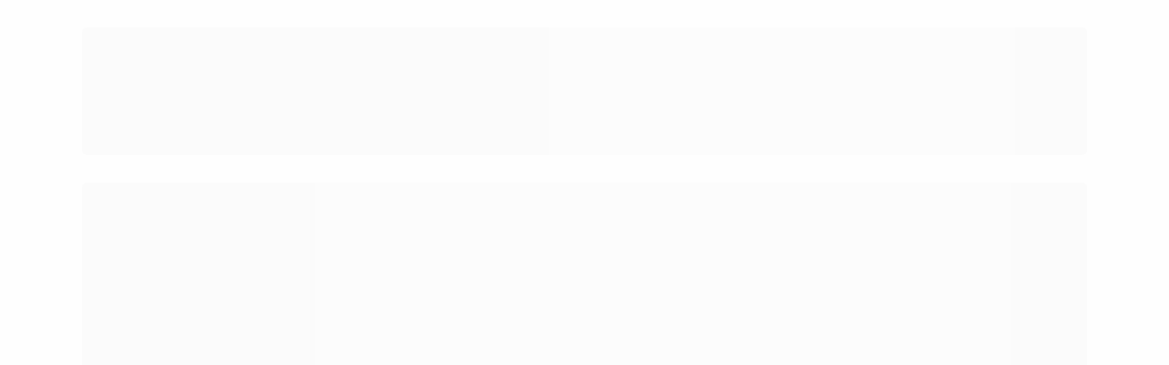

--- FILE ---
content_type: text/html; charset=utf-8
request_url: https://www.soberanogrill.com.br/grelha-moeda-profundidade-45cm-inox-430
body_size: 35382
content:

<!DOCTYPE html>
<html lang="pt-br">
  <head>
    <meta charset="utf-8">
    <meta content='width=device-width, initial-scale=1.0, maximum-scale=2.0' name='viewport' />
    <title>Grelha Moeda Profundidade 45cm Inox 430 - Churrasqueiras Gourmet | Soberano Grill</title>
    <meta http-equiv="X-UA-Compatible" content="IE=edge">
    <meta name="generator" content="Loja Integrada" />

    <link rel="dns-prefetch" href="https://cdn.awsli.com.br/">
    <link rel="preconnect" href="https://cdn.awsli.com.br/">
    <link rel="preconnect" href="https://fonts.googleapis.com">
    <link rel="preconnect" href="https://fonts.gstatic.com" crossorigin>

    
  
      <meta property="og:url" content="https://www.soberanogrill.com.br/grelha-moeda-profundidade-45cm-inox-430" />
      <meta property="og:type" content="website" />
      <meta property="og:site_name" content="Soberano Grill" />
      <meta property="og:locale" content="pt_BR" />
    
  <!-- Metadata para o facebook -->
  <meta property="og:type" content="website" />
  <meta property="og:title" content="Grelha Moeda Profundidade 45cm Inox 430" />
  <meta property="og:image" content="https://cdn.awsli.com.br/800x800/1324/1324064/produto/237762766/moeda-01-rhuuaff7pw.jpg" />
  <meta name="twitter:card" content="product" />
  
  <meta name="twitter:domain" content="www.soberanogrill.com.br" />
  <meta name="twitter:url" content="https://www.soberanogrill.com.br/grelha-moeda-profundidade-45cm-inox-430?utm_source=twitter&utm_medium=twitter&utm_campaign=twitter" />
  <meta name="twitter:title" content="Grelha Moeda Profundidade 45cm Inox 430" />
  <meta name="twitter:description" content="Conheça a Grelha Moeda de 45cm em Inox 430, famosa pela eficiência e resistência no churrasco. Garanta já a sua e aproveite um churrasco perfeito com máxima durabilidade e desempenho!" />
  <meta name="twitter:image" content="https://cdn.awsli.com.br/300x300/1324/1324064/produto/237762766/moeda-01-rhuuaff7pw.jpg" />
  <meta name="twitter:label1" content="Código" />
  <meta name="twitter:data1" content="GREMOEIN-45-430" />
  <meta name="twitter:label2" content="Disponibilidade" />
  <meta name="twitter:data2" content="5 dias úteis" />


    
  
    <script>
      setTimeout(function() {
        if (typeof removePageLoading === 'function') {
          removePageLoading();
        };
      }, 7000);
    </script>
  



    

  

    <link rel="canonical" href="https://www.soberanogrill.com.br/grelha-moeda-profundidade-45cm-inox-430" />
  



  <meta name="description" content="Conheça a Grelha Moeda de 45cm em Inox 430, famosa pela eficiência e resistência no churrasco. Garanta já a sua e aproveite um churrasco perfeito com máxima durabilidade e desempenho!" />
  <meta property="og:description" content="Conheça a Grelha Moeda de 45cm em Inox 430, famosa pela eficiência e resistência no churrasco. Garanta já a sua e aproveite um churrasco perfeito com máxima durabilidade e desempenho!" />







  <meta name="robots" content="index, follow" />



    
      
        <link rel="shortcut icon" href="https://cdn.awsli.com.br/1324/1324064/favicon/46x46px-flqp8yti7l.png" />
      
      <link rel="icon" href="https://cdn.awsli.com.br/1324/1324064/favicon/46x46px-flqp8yti7l.png" sizes="192x192">
    
    
      <meta name="theme-color" content="#FBA91F">
    

    
      <link rel="stylesheet" href="https://cdn.awsli.com.br/production/static/loja/estrutura/v1/css/all.min.css?v=eaac3f3" type="text/css">
    
    <!--[if lte IE 8]><link rel="stylesheet" href="https://cdn.awsli.com.br/production/static/loja/estrutura/v1/css/ie-fix.min.css" type="text/css"><![endif]-->
    <!--[if lte IE 9]><style type="text/css">.lateral-fulbanner { position: relative; }</style><![endif]-->

    
      <link rel="stylesheet" href="https://cdn.awsli.com.br/production/static/loja/estrutura/v1/css/tema-escuro.min.css?v=eaac3f3" type="text/css">
    

    
    

    
      <link rel="stylesheet" href="https://cdn.awsli.com.br/production/static/loja/estrutura/v1/css/bootstrap-responsive.css?v=eaac3f3" type="text/css">
      <link rel="stylesheet" href="https://cdn.awsli.com.br/production/static/loja/estrutura/v1/css/style-responsive.css?v=eaac3f3">
    

    <link rel="stylesheet" href="/tema.css?v=20260108-102513">

    

    <script type="text/javascript">
      var LOJA_ID = 1324064;
      var MEDIA_URL = "https://cdn.awsli.com.br/";
      var API_URL_PUBLIC = 'https://api.awsli.com.br/';
      
        var CARRINHO_PRODS = [];
      
      var ENVIO_ESCOLHIDO = 0;
      var ENVIO_ESCOLHIDO_CODE = 0;
      var CONTRATO_INTERNACIONAL = false;
      var CONTRATO_BRAZIL = !CONTRATO_INTERNACIONAL;
      var IS_STORE_ASYNC = true;
      var IS_CLIENTE_ANONIMO = false;
    </script>

    

    <!-- Editor Visual -->
    

    <script>
      

      const isPreview = JSON.parse(sessionStorage.getItem('preview', true));
      if (isPreview) {
        const url = location.href
        location.search === '' && url + (location.search = '?preview=None')
      }
    </script>

    
      <script src="https://cdn.awsli.com.br/production/static/loja/estrutura/v1/js/all.min.js?v=eaac3f3"></script>
    
    <!-- HTML5 shim and Respond.js IE8 support of HTML5 elements and media queries -->
    <!--[if lt IE 9]>
      <script src="https://oss.maxcdn.com/html5shiv/3.7.2/html5shiv.min.js"></script>
      <script src="https://oss.maxcdn.com/respond/1.4.2/respond.min.js"></script>
    <![endif]-->

    <link rel="stylesheet" href="https://cdn.awsli.com.br/production/static/loja/estrutura/v1/css/slick.min.css" type="text/css">
    <script src="https://cdn.awsli.com.br/production/static/loja/estrutura/v1/js/slick.min.js?v=eaac3f3"></script>
    <link rel="stylesheet" href="https://cdn.awsli.com.br/production/static/css/jquery.fancybox.min.css" type="text/css" />
    <script src="https://cdn.awsli.com.br/production/static/js/jquery/jquery.fancybox.pack.min.js"></script>

    
    

  
  <link rel="stylesheet" href="https://cdn.awsli.com.br/production/static/loja/estrutura/v1/css/imagezoom.min.css" type="text/css">
  <script src="https://cdn.awsli.com.br/production/static/loja/estrutura/v1/js/jquery.imagezoom.min.js"></script>

  <script type="text/javascript">
    var PRODUTO_ID = '237762766';
    var URL_PRODUTO_FRETE_CALCULAR = 'https://www.soberanogrill.com.br/carrinho/frete';
    var variacoes = [{237771674: [10016259, 10012769]}, {237771677: [10016259, 10012770]}, {237771675: [10016260, 10012769]}, {237771680: [10016259, 10012771]}, {237771679: [10016260, 10012770]}, {237771681: [10016260, 10012771]}, {237771682: [10016259, 10012772]}, {237771683: [10016260, 10012772]}, {237771690: [10016259, 10012775]}, {237771688: [10016260, 10012774]}, {237771687: [10016259, 10012774]}, {237771686: [10016260, 10012773]}, {237771684: [10016259, 10012773]}, {237771693: [10016259, 10012776]}, {237771692: [10016260, 10012775]}, {237771705: [10016259, 10012781]}, {237771704: [10016260, 10012779]}, {237771703: [10016259, 10012779]}, {237771700: [10016260, 10012777]}, {237771698: [10016259, 10012777]}, {237771696: [10016260, 10012776]}, {237771708: [10016259, 10012786]}, {237771707: [10016260, 10012781]}, {237771709: [10016260, 10012786]}, {237767037: [10016259, 10012768]}, {237767080: [10016260, 10012768]}];
    var grades = [3418798, 3418380];
    var imagem_grande = "https://cdn.awsli.com.br/2500x2500/1324/1324064/produto/237762766/moeda-01-rhuuaff7pw.jpg";
    var produto_grades_imagens = {};
    var produto_preco_sob_consulta = false;
    var produto_preco = 89.04;
  </script>
  <script type="text/javascript" src="https://cdn.awsli.com.br/production/static/loja/estrutura/v1/js/produto.min.js?v=eaac3f3"></script>
  <script type="text/javascript" src="https://cdn.awsli.com.br/production/static/loja/estrutura/v1/js/eventos-pixel-produto.min.js?v=eaac3f3"></script>


    
      
        <!-- Global site tag (gtag.js) - Google Analytics -->
<script async src="https://www.googletagmanager.com/gtag/js?l=LIgtagDataLayer&id=G-Z2ZCZ1MHXX"></script>
<script>
  window.LIgtagDataLayer = window.LIgtagDataLayer || [];
  function LIgtag(){LIgtagDataLayer.push(arguments);}
  LIgtag('js', new Date());

  LIgtag('set', {
    'currency': 'BRL',
    'country': 'BR'
  });
  LIgtag('config', 'G-Z2ZCZ1MHXX');
  LIgtag('config', 'AW-17534838619');

  if(window.performance) {
    var timeSincePageLoad = Math.round(performance.now());
    LIgtag('event', 'timing_complete', {
      'name': 'load',
      'time': timeSincePageLoad
    });
  }

  $(document).on('li_view_home', function(_, eventID) {
    LIgtag('event', 'view_home');
  });

  $(document).on('li_select_product', function(_, eventID, data) {
    LIgtag('event', 'select_item', data);
  });

  $(document).on('li_start_contact', function(_, eventID, value) {
    LIgtag('event', 'start_contact', {
      value
    });
  });

  $(document).on('li_view_catalog', function(_, eventID) {
    LIgtag('event', 'view_catalog');
  });

  $(document).on('li_search', function(_, eventID, search_term) {
    LIgtag('event', 'search', {
      search_term
    });
  });

  $(document).on('li_filter_products', function(_, eventID, data) {
    LIgtag('event', 'filter_products', data);
  });

  $(document).on('li_sort_products', function(_, eventID, value) {
    LIgtag('event', 'sort_products', {
      value
    });
  });

  $(document).on('li_view_product', function(_, eventID, item) {
    LIgtag('event', 'view_item', {
      items: [item]
    });
  });

  $(document).on('li_select_variation', function(_, eventID, data) {
    LIgtag('event', 'select_variation', data);
  });

  $(document).on('li_calculate_shipping', function(_, eventID, data) {
    LIgtag('event', 'calculate_shipping', {
      zipcode: data.zipcode
    });
  });

  $(document).on('li_view_cart', function(_, eventID, data) {
    LIgtag('event', 'view_cart', data);
  });

  $(document).on('li_add_to_cart', function(_, eventID, data) {
    LIgtag('event', 'add_to_cart', {
      items: data.items
    });
  });

  $(document).on('li_apply_coupon', function(_, eventID, value) {
    LIgtag('event', 'apply_coupon', {
      value
    });
  });

  $(document).on('li_change_quantity', function(_, eventID, item) {
    LIgtag('event', 'change_quantity', {
      items: [item]
    });
  });

  $(document).on('li_remove_from_cart', function(_, eventID, item) {
    LIgtag('event', 'remove_from_cart', {
      items: [item]
    });
  });

  $(document).on('li_return_home', function(_, eventID) {
    LIgtag('event', 'return_home');
  });

  $(document).on('li_view_checkout', function(_, eventID, data) {
    LIgtag('event', 'begin_checkout', data);
  });

  $(document).on('li_login', function(_, eventID) {
    LIgtag('event', 'login');
  });

  $(document).on('li_change_address', function(_, eventID, value) {
    LIgtag('event', 'change_address', {
      value
    });
  });

  $(document).on('li_change_shipping', function(_, eventID, data) {
    LIgtag('event', 'add_shipping_info', data);
  });

  $(document).on('li_change_payment', function(_, eventID, data) {
    LIgtag('event', 'add_payment_info', data);
  });

  $(document).on('li_start_purchase', function(_, eventID) {
    LIgtag('event', 'start_purchase');
  });

  $(document).on('li_checkout_error', function(_, eventID, value) {
    LIgtag('event', 'checkout_error', {
      value
    });
  });

  $(document).on('li_purchase', function(_, eventID, data) {
    LIgtag('event', 'purchase', data);

    
      LIgtag('event', 'conversion', {
        send_to: 'AW-17534838619/XmdICNrNjpUbENvOoalB',
        value: data.value,
        currency: data.currency,
        transaction_id: data.transaction_id
      });
    
  });
</script>
      
        
      
        <!-- Facebook Pixel Code -->
<script>
  !function(f,b,e,v,n,t,s)
  {if(f.fbq)return;n=f.fbq=function(){n.callMethod?
  n.callMethod.apply(n,arguments):n.queue.push(arguments)};
  if(!f._fbq)f._fbq=n;n.push=n;n.loaded=!0;n.version='2.0';
  n.queue=[];t=b.createElement(e);t.async=!0;
  t.src=v;s=b.getElementsByTagName(e)[0];
  s.parentNode.insertBefore(t,s)}(window, document,'script',
  'https://connect.facebook.net/en_US/fbevents.js');

  var has_meta_app = true,
    li_fb_user_data = {};

  try {
    var user_session_identifier = $.cookie('li_user_session_identifier');

    if (!user_session_identifier) {
      user_session_identifier = uuidv4();

      $.cookie('li_user_session_identifier', user_session_identifier, {
        path: '/'
      });
    };
  } catch (err) { }
  
  fbq('init', '1949210338776228', {
    country: 'br',
    external_id: user_session_identifier,
    ...li_fb_user_data
  }, {
    agent: 'li'
  });
  
  $(document).on('li_view_home', function(_, eventID) {
    fbq('track', 'PageView', {}, { eventID: eventID + '-PV' });
  
    fbq('trackCustom', 'ViewHome', {}, { eventID });
  });

  $(document).on('li_select_product', function(_, eventID, data) {
    var body = {
      content_ids: [data.item_sku],
      content_name: data.item_name
    };

    fbq('trackCustom', 'SelectItem', body, { eventID });
  });

  $(document).on('li_start_contact', function(_, eventID, value) {
    var body = {
      content_name: value
    };

    fbq('track', 'Contact', body, { eventID });
  });

  $(document).on('li_view_catalog', function(_, eventID) {
    fbq('track', 'PageView', {}, { eventID: eventID + '-PV' });
  
    fbq('trackCustom', 'ViewCatalog', {}, { eventID });
  });

  $(document).on('li_search', function(_, eventID, search_term) {
    var body = {
      search_string: search_term
    };

    fbq('track', 'Search', body, { eventID });
  });

  $(document).on('li_filter_products', function(_, eventID, data) {
    var body = {
      content_name: data.attribute_name + ':' + data.attribute_value
    };

    fbq('trackCustom', 'FilterProducts', body, { eventID });
  });

  $(document).on('li_sort_products', function(_, eventID, value) {
    var body = {
      content_name: value
    };

    fbq('trackCustom', 'SortProducts', body, { eventID });
  });

  $(document).on('li_view_product', function(_, eventID, item) {
    fbq('track', 'PageView', {}, { eventID: eventID + '-PV' });
  
    var body = {
      content_ids: [item.item_sku],
      content_category: item.item_category,
      content_name: item.item_name,
      content_type: item.item_type,
      currency: 'BRL',
      value: item.price
    };

    fbq('track', 'ViewContent', body, { eventID });
  });

  $(document).on('li_select_variation', function(_, eventID, data) {
    var body = {
      content_name: data.grid_name + ':' + data.variation_name
    };

    fbq('track', 'CustomizeProduct', body, { eventID });
  });

  $(document).on('li_calculate_shipping', function(_, eventID, data) {
    var body = {
      content_name: data.zipcode
    };

    fbq('trackCustom', 'CalculateShipping', body, { eventID });
  });

  $(document).on('li_view_buy_together', function(_, eventID, data) {
    var content_ids = $.map(data.items, function(item) {
      return item.item_sku;
    });

    var body = {
      content_ids,
      content_name: data.title
    };

    fbq('trackCustom', 'ViewBuyTogether', body, { eventID });
  });

  $(document).on('li_select_buy_together_variation', function(_, eventID, data) {
    var body = {
      content_name: data.grid_name + ':' + data.variation_name
    };

    fbq('track', 'CustomizeBuyTogetherProduct', body, { eventID });
  });

  $(document).on('li_view_cart', function(_, eventID, data) {
    fbq('track', 'PageView', {}, { eventID: eventID + '-PV' });
  
    var contents = $.map(data.items, function(item) {
      return {
        id: item.item_sku,
        quantity: item.quantity
      };
    });

    var body = {
      contents,
      content_type: 'product',
      currency: 'BRL',
      num_items: contents.length,
      value: data.value
    };

    fbq('trackCustom', 'ViewCart', body, { eventID });
  });

  $(document).on('li_add_to_cart', function(_, eventID, data) {
    var value = 0;

    var contents = $.map(data.items, function(item) {
      value += item.price * item.quantity;

      return {
        id: item.item_sku,
        quantity: item.quantity
      };
    });

    var body = {
      contents,
      content_type: 'product',
      currency: 'BRL',
      value
    };

    fbq('track', 'AddToCart', body, { eventID });
  });

  $(document).on('li_apply_coupon', function(_, eventID, value) {
    var body = {
      content_name: value
    };

    fbq('trackCustom', 'ApplyCoupon', body, { eventID });
  });

  $(document).on('li_change_quantity', function(_, eventID, item) {
    var body = {
      contents: [
        {
          id: item.item_id,
          quantity: item.quantity
        }
      ]
    };

    fbq('trackCustom', 'ChangeQuantity', body, { eventID });
  });

  $(document).on('li_remove_from_cart', function(_, eventID, item) {
    var body = {
      content_ids: [item.item_id]
    };

    fbq('trackCustom', 'RemoveFromCart', body, { eventID });
  });

  $(document).on('li_return_home', function(_, eventID) {
    fbq('trackCustom', 'ReturnHome', {}, { eventID });
  });

  $(document).on('li_view_checkout', function(_, eventID, data) {
    fbq('track', 'PageView', {}, { eventID: eventID + '-PV' });
  
    var contents = $.map(data.items, function(item) {
      return {
        id: item.item_sku,
        quantity: item.quantity
      };
    });

    var body = {
      contents,
      content_type: 'product',
      currency: 'BRL',
      num_items: contents.length,
      value: data.value
    };

    fbq('track', 'InitiateCheckout', body, { eventID });
  });

  $(document).on('li_login', function(_, eventID) {
    fbq('track', 'PageView', {}, { eventID: eventID + '-PV' });

    fbq('trackCustom', 'Login', {}, { eventID });
  });

  $(document).on('li_change_address', function(_, eventID, value) {
    var body = {
      content_name: value
    };

    fbq('trackCustom', 'ChangeAddress', body, { eventID });
  });

  $(document).on('li_change_shipping', function(_, eventID, data) {
    var contents = $.map(data.items, function(item) {
      return {
        id: item.item_sku,
        quantity: item.quantity
      };
    });

    var body = {
      contents,
      content_name: data.shipping_tier
    };

    fbq('trackCustom', 'AddShippingInfo', body, { eventID });
  });

  $(document).on('li_change_payment', function(_, eventID, data) {
    var contents = $.map(data.items, function(item) {
      return {
        id: item.item_sku,
        quantity: item.quantity
      };
    });

    var body = {
      contents,
      content_name: data.payment_type
    };

    fbq('track', 'AddPaymentInfo', body, { eventID });
  });

  $(document).on('li_start_purchase', function(_, eventID) {
    fbq('trackCustom', 'StartPurchase', {}, { eventID });
  });

  $(document).on('li_checkout_error', function(_, eventID, value) {
    var body = {
      content_name: value
    };

    fbq('trackCustom', 'CheckoutError', body, { eventID });
  });

  $(document).on('li_purchase', function(_, eventID, data) {
    var contents = $.map(data.items, function(item) {
      return {
        id: item.item_sku,
        quantity: item.quantity
      };
    });

    var body = {
      contents,
      content_type: 'product',
      currency: 'BRL',
      num_items: contents.length,
      value: data.total_value,
      order_id: data.transaction_id
    };

    fbq('track', 'Purchase', body, { eventID });
  });
  
  $(document).on('li_view_page', function(_, eventID) {
    fbq('track', 'PageView', {}, { eventID: eventID + '-PV' });
  });

  $(document).on('li_view_purchase', function(_, eventID) {
    fbq('track', 'PageView', {}, { eventID: eventID + '-PV' });
  });

  $(document).on('li_view_wishlist', function(_, eventID) {
    fbq('track', 'PageView', {}, { eventID: eventID + '-PV' });
  });

  $(document).on('li_view_orders', function(_, eventID) {
    fbq('track', 'PageView', {}, { eventID: eventID + '-PV' });
  });

  $(document).on('li_view_account', function(_, eventID) {
    fbq('track', 'PageView', {}, { eventID: eventID + '-PV' });
  });

  $(document).on('li_view_others', function(_, eventID) {
    fbq('track', 'PageView', {}, { eventID: eventID + '-PV' });
  });
</script>
<noscript>
  <img height="1" width="1" style="display:none" 
       src="https://www.facebook.com/tr?id=1949210338776228&ev=PageView&noscript=1"/>
</noscript>
<!-- End Facebook Pixel Code -->
      
    

    
<script>
  var url = '/_events/api/setEvent';

  var sendMetrics = function(event, user = {}) {
    var unique_identifier = uuidv4();

    try {
      var data = {
        request: {
          id: unique_identifier,
          environment: 'production'
        },
        store: {
          id: 1324064,
          name: 'Soberano Grill',
          test_account: false,
          has_meta_app: window.has_meta_app ?? false,
          li_search: true
        },
        device: {
          is_mobile: /Mobi/.test(window.navigator.userAgent),
          user_agent: window.navigator.userAgent,
          ip: '###device_ip###'
        },
        page: {
          host: window.location.hostname,
          path: window.location.pathname,
          search: window.location.search,
          type: 'product',
          title: document.title,
          referrer: document.referrer
        },
        timestamp: '###server_timestamp###',
        user_timestamp: new Date().toISOString(),
        event,
        origin: 'store'
      };

      if (window.performance) {
        var [timing] = window.performance.getEntriesByType('navigation');

        data['time'] = {
          server_response: Math.round(timing.responseStart - timing.requestStart)
        };
      }

      var _user = {},
          user_email_cookie = $.cookie('user_email'),
          user_data_cookie = $.cookie('LI-UserData');

      if (user_email_cookie) {
        var user_email = decodeURIComponent(user_email_cookie);

        _user['email'] = user_email;
      }

      if (user_data_cookie) {
        var user_data = JSON.parse(user_data_cookie);

        _user['logged'] = user_data.logged;
        _user['id'] = user_data.id ?? undefined;
      }

      $.each(user, function(key, value) {
        _user[key] = value;
      });

      if (!$.isEmptyObject(_user)) {
        data['user'] = _user;
      }

      try {
        var session_identifier = $.cookie('li_session_identifier');

        if (!session_identifier) {
          session_identifier = uuidv4();
        };

        var expiration_date = new Date();

        expiration_date.setTime(expiration_date.getTime() + (30 * 60 * 1000)); // 30 minutos

        $.cookie('li_session_identifier', session_identifier, {
          expires: expiration_date,
          path: '/'
        });

        data['session'] = {
          id: session_identifier
        };
      } catch (err) { }

      try {
        var user_session_identifier = $.cookie('li_user_session_identifier');

        if (!user_session_identifier) {
          user_session_identifier = uuidv4();

          $.cookie('li_user_session_identifier', user_session_identifier, {
            path: '/'
          });
        };

        data['user_session'] = {
          id: user_session_identifier
        };
      } catch (err) { }

      var _cookies = {},
          fbc = $.cookie('_fbc'),
          fbp = $.cookie('_fbp');

      if (fbc) {
        _cookies['fbc'] = fbc;
      }

      if (fbp) {
        _cookies['fbp'] = fbp;
      }

      if (!$.isEmptyObject(_cookies)) {
        data['session']['cookies'] = _cookies;
      }

      try {
        var ab_test_cookie = $.cookie('li_ab_test_running');

        if (ab_test_cookie) {
          var ab_test = JSON.parse(atob(ab_test_cookie));

          if (ab_test.length) {
            data['store']['ab_test'] = ab_test;
          }
        }
      } catch (err) { }

      var _utm = {};

      $.each(sessionStorage, function(key, value) {
        if (key.startsWith('utm_')) {
          var name = key.split('_')[1];

          _utm[name] = value;
        }
      });

      if (!$.isEmptyObject(_utm)) {
        data['session']['utm'] = _utm;
      }

      var controller = new AbortController();

      setTimeout(function() {
        controller.abort();
      }, 5000);

      fetch(url, {
        keepalive: true,
        method: 'POST',
        headers: {
          'Content-Type': 'application/json'
        },
        body: JSON.stringify({ data }),
        signal: controller.signal
      });
    } catch (err) { }

    return unique_identifier;
  }
</script>

    
<script>
  (function() {
    var initABTestHandler = function() {
      try {
        if ($.cookie('li_ab_test_running')) {
          return
        };
        var running_tests = [];

        
        
        
        

        var running_tests_to_cookie = JSON.stringify(running_tests);
        running_tests_to_cookie = btoa(running_tests_to_cookie);
        $.cookie('li_ab_test_running', running_tests_to_cookie, {
          path: '/'
        });

        
        if (running_tests.length > 0) {
          setTimeout(function() {
            $.ajax({
              url: "/conta/status"
            });
          }, 500);
        };

      } catch (err) { }
    }
    setTimeout(initABTestHandler, 500);
  }());
</script>

    
<script>
  $(function() {
    // Clicar em um produto
    $('.listagem-item').click(function() {
      var row, column;

      var $list = $(this).closest('[data-produtos-linha]'),
          index = $(this).closest('li').index();

      if($list.find('.listagem-linha').length === 1) {
        var productsPerRow = $list.data('produtos-linha');

        row = Math.floor(index / productsPerRow) + 1;
        column = (index % productsPerRow) + 1;
      } else {
        row = $(this).closest('.listagem-linha').index() + 1;
        column = index + 1;
      }

      var body = {
        item_id: $(this).attr('data-id'),
        item_sku: $(this).find('.produto-sku').text(),
        item_name: $(this).find('.nome-produto').text().trim(),
        item_row: row,
        item_column: column
      };

      var eventID = sendMetrics({
        type: 'event',
        name: 'select_product',
        data: body
      });

      $(document).trigger('li_select_product', [eventID, body]);
    });

    // Clicar no "Fale Conosco"
    $('#modalContato').on('show', function() {
      var value = 'Fale Conosco';

      var eventID = sendMetrics({
        type: 'event',
        name: 'start_contact',
        data: { text: value }
      });

      $(document).trigger('li_start_contact', [eventID, value]);
    });

    // Clicar no WhatsApp
    $('.li-whatsapp a').click(function() {
      var value = 'WhatsApp';

      var eventID = sendMetrics({
        type: 'event',
        name: 'start_contact',
        data: { text: value }
      });

      $(document).trigger('li_start_contact', [eventID, value]);
    });

    
      // Visualizar o produto
      var body = {
        item_id: '237762766',
        item_sku: 'GREMOEIN-45-430',
        item_name: 'Grelha Moeda Profundidade 45cm Inox 430',
        item_category: 'Grelhas Moedas',
        item_type: 'product_group',
        
          full_price: 89.04,
          promotional_price: null,
          price: 89.04,
        
        quantity: 1
      };

      var params = new URLSearchParams(window.location.search),
          recommendation_shelf = null,
          recommendation = {};

      if (
        params.has('recomendacao_id') &&
        params.has('email_ref') &&
        params.has('produtos_recomendados')
      ) {
        recommendation['email'] = {
          id: params.get('recomendacao_id'),
          email_id: params.get('email_ref'),
          products: $.map(params.get('produtos_recomendados').split(','), function(value) {
            return parseInt(value)
          })
        };
      }

      if (recommendation_shelf) {
        recommendation['shelf'] = recommendation_shelf;
      }

      if (!$.isEmptyObject(recommendation)) {
        body['recommendation'] = recommendation;
      }

      var eventID = sendMetrics({
        type: 'pageview',
        name: 'view_product',
        data: body
      });

      $(document).trigger('li_view_product', [eventID, body]);

      // Calcular frete
      $('#formCalcularCep').submit(function() {
        $(document).ajaxSuccess(function(event, xhr, settings) {
          try {
            var url = new URL(settings.url);

            if(url.pathname !== '/carrinho/frete') return;

            var data = xhr.responseJSON;

            if(data.error) return;

            var params = url.searchParams;

            var body = {
              zipcode: params.get('cep'),
              deliveries: $.map(data, function(delivery) {
                if(delivery.msgErro) return;

                return {
                  id: delivery.id,
                  name: delivery.name,
                  price: delivery.price,
                  delivery_time: delivery.deliveryTime
                };
              })
            };

            var eventID = sendMetrics({
              type: 'event',
              name: 'calculate_shipping',
              data: body
            });

            $(document).trigger('li_calculate_shipping', [eventID, body]);

            $(document).off('ajaxSuccess');
          } catch(error) {}
        });
      });

      // Visualizar compre junto
      $(document).on('buy_together_ready', function() {
        var $buyTogether = $('.compre-junto');

        var observer = new IntersectionObserver(function(entries) {
          entries.forEach(function(entry) {
            if(entry.isIntersecting) {
              var body = {
                title: $buyTogether.find('.compre-junto__titulo').text(),
                id: $buyTogether.data('id'),
                items: $buyTogether.find('.compre-junto__produto').map(function() {
                  var $product = $(this);

                  return {
                    item_id: $product.attr('data-id'),
                    item_sku: $product.attr('data-code'),
                    item_name: $product.find('.compre-junto__nome').text(),
                    full_price: $product.find('.compre-junto__preco--regular').data('price') || null,
                    promotional_price: $product.find('.compre-junto__preco--promocional').data('price') || null
                  };
                }).get()
              };

              var eventID = sendMetrics({
                type: 'event',
                name: 'view_buy_together',
                data: body
              });

              $(document).trigger('li_view_buy_together', [eventID, body]);

              observer.disconnect();
            }
          });
        }, { threshold: 1.0 });

        observer.observe($buyTogether.get(0));

        $('.compre-junto__atributo--grade').click(function(event) {
          if(!event.originalEvent) return;

          var body = {
            grid_name: $(this).closest('.compre-junto__atributos').data('grid'),
            variation_name: $(this).data('variation')
          };

          var eventID = sendMetrics({
            type: 'event',
            name: 'select_buy_together_variation',
            data: body
          });

          $(document).trigger('li_select_buy_together_variation', [eventID, body]);
        });

        $('.compre-junto__atributo--lista').change(function(event) {
          if(!event.originalEvent) return;

          var $selectedOption = $(this).find('option:selected');

          if(!$selectedOption.is('[value]')) return;

          var body = {
            grid_name: $(this).closest('.compre-junto__atributos').data('grid'),
            variation_name: $selectedOption.text()
          };

          var eventID = sendMetrics({
            type: 'event',
            name: 'select_buy_together_variation',
            data: body
          });

          $(document).trigger('li_select_buy_together_variation', [eventID, body]);
        });
      });

      // Selecionar uma variação
      $('.atributo-item').click(function(event) {
        if(!event.originalEvent) return;

        var body = {
          grid_name: $(this).data('grade-nome'),
          variation_name: $(this).data('variacao-nome')
        };

        var eventID = sendMetrics({
          type: 'event',
          name: 'select_variation',
          data: body
        });

        $(document).trigger('li_select_variation', [eventID, body]);
      });
    
  });
</script>


    
	<!-- Tag Google -->
  
      <!-- Google tag (gtag.js) -->
<script async src="https://www.googletagmanager.com/gtag/js?id=G-TJQK878JYH"></script>
<script>
  window.dataLayer = window.dataLayer || [];
  function gtag(){dataLayer.push(arguments);}
  gtag('js', new Date());

  gtag('config', 'G-TJQK878JYH');
</script>
  

	<!-- lojaintegrada-google-shopping -->
  
      <meta name="google-site-verification" content="QEE-LoiqYcnU7lAS75FCyE1GeL9BYRSq4QqIhJu3qmc" />
  

	<!-- [TEMA] Cabeçalho -->
  
      <link rel="preload" href="https://themes-cdn.nsdigital.dev/store/4758e89c-28dc-4262-afae-914ee4f2ebc8/theme/17676097057019012-styles.css" as="style" />
<link rel="preload" href="https://themes-cdn.nsdigital.dev/store/4758e89c-28dc-4262-afae-914ee4f2ebc8/theme/17676097064509194-settings.js" as="script" />

 <link rel="stylesheet" href="https://fonts.googleapis.com/css2?family=Ubuntu:wght@400;500;600;700;900&display=swap" />
                <link rel="stylesheet" href="https://themes-cdn.nsdigital.dev/fontawesome/css/all.css" />
                <link rel="stylesheet" href="https://themes-cdn.nsdigital.dev/fontawesome/css/v4-font-face.css" />
  


    
      
        <link href="//cdn.awsli.com.br/temasv2/4808/__theme_custom.css?v=1739825652" rel="stylesheet" type="text/css">
<script src="//cdn.awsli.com.br/temasv2/4808/__theme_custom.js?v=1739825652"></script>
      
    

    
      <link rel="stylesheet" href="/avancado.css?v=20260108-102513" type="text/css" />
    

    
      
        <script defer async src="https://analytics.tiktok.com/i18n/pixel/sdk.js?sdkid=C8LKI52EQ3DMNBRVEP70"></script>
      

      
        <script type="text/javascript">
          !function (w, d, t) {
            w.TiktokAnalyticsObject=t;
            var ttq=w[t]=w[t]||[];
            ttq.methods=["page","track","identify","instances","debug","on","off","once","ready","alias","group","enableCookie","disableCookie"];
            ttq.setAndDefer=function(t,e){
              t[e]=function(){
                t.push([e].concat(Array.prototype.slice.call(arguments,0)))
              }
            }
            for(var i=0;i<ttq.methods.length;i++)
              ttq.setAndDefer(ttq,ttq.methods[i]);
          }(window, document, 'ttq');

          window.LI_TIKTOK_PIXEL_ENABLED = true;
        </script>
      

      
    

    
  <link rel="manifest" href="/manifest.json" />




  </head>
  <body class="pagina-produto produto-237762766 tema-transparente  ">
    <div id="fb-root"></div>
    
  
    <div id="full-page-loading">
      <div class="conteiner" style="height: 100%;">
        <div class="loading-placeholder-content">
          <div class="loading-placeholder-effect loading-placeholder-header"></div>
          <div class="loading-placeholder-effect loading-placeholder-body"></div>
        </div>
      </div>
      <script>
        var is_full_page_loading = true;
        function removePageLoading() {
          if (is_full_page_loading) {
            try {
              $('#full-page-loading').remove();
            } catch(e) {}
            try {
              var div_loading = document.getElementById('full-page-loading');
              if (div_loading) {
                div_loading.remove();
              };
            } catch(e) {}
            is_full_page_loading = false;
          };
        };
        $(function() {
          setTimeout(function() {
            removePageLoading();
          }, 1);
        });
      </script>
      <style>
        #full-page-loading { position: fixed; z-index: 9999999; margin: auto; top: 0; left: 0; bottom: 0; right: 0; }
        #full-page-loading:before { content: ''; display: block; position: fixed; top: 0; left: 0; width: 100%; height: 100%; background: rgba(255, 255, 255, .98); background: radial-gradient(rgba(255, 255, 255, .99), rgba(255, 255, 255, .98)); }
        .loading-placeholder-content { height: 100%; display: flex; flex-direction: column; position: relative; z-index: 1; }
        .loading-placeholder-effect { background-color: #F9F9F9; border-radius: 5px; width: 100%; animation: pulse-loading 1.5s cubic-bezier(0.4, 0, 0.6, 1) infinite; }
        .loading-placeholder-content .loading-placeholder-body { flex-grow: 1; margin-bottom: 30px; }
        .loading-placeholder-content .loading-placeholder-header { height: 20%; min-height: 100px; max-height: 200px; margin: 30px 0; }
        @keyframes pulse-loading{50%{opacity:.3}}
      </style>
    </div>
  



    
      
        


<div class="barra-inicial fundo-secundario">
  <div class="conteiner">
    <div class="row-fluid">
      <div class="lista-redes span3 hidden-phone">
        
          <ul>
            
              <li>
                <a href="https://facebook.com/soberanoGrillChurrasqueiras" target="_blank" aria-label="Siga nos no Facebook"><i class="icon-facebook"></i></a>
              </li>
            
            
            
            
              <li>
                <a href="https://youtube.com.br/@soberanogrill9628" target="_blank" aria-label="Siga nos no Youtube"><i class="icon-youtube"></i></a>
              </li>
            
            
              <li>
                <a href="https://instagram.com/soberano.grill" target="_blank" aria-label="Siga nos no Instagram"><i class="icon-instagram"></i></a>
              </li>
            
            
              <li>
                <a href="https://pinterest.com/Soberanogrill" target="_blank" aria-label="Siga nos no Pinterest"><i class="icon-pinterest"></i></a>
              </li>
            
            
              <li>
                <a href="https://blog.soberanogrill.com.br/" target="_blank" rel="noopener" aria-label="Acesse nosso Blog"><i class="icon-bold"></i></a>
              </li>
            
          </ul>
        
      </div>
      <div class="canais-contato span9">
        <ul>
          <li class="hidden-phone">
            <a href="#modalContato" data-toggle="modal" data-target="#modalContato">
              <i class="icon-comment"></i>
              Fale Conosco
            </a>
          </li>
          
            <li>
              <span>
                <i class="icon-phone"></i>Telefone: (19) 3913-7752
              </span>
            </li>
          
          
            <li class="tel-whatsapp">
              <span>
                <i class="fa fa-whatsapp"></i>Whatsapp: (19) 3913-7752
              </span>
            </li>
          
          
        </ul>
      </div>
    </div>
  </div>
</div>

      
    

    <div class="conteiner-principal">
      
        
          
<div id="cabecalho">

  <div class="atalhos-mobile visible-phone fundo-secundario borda-principal">
    <ul>

      <li><a href="https://www.soberanogrill.com.br/" class="icon-home"> </a></li>
      
      <li class="fundo-principal"><a href="https://www.soberanogrill.com.br/carrinho/index" class="icon-shopping-cart"> </a></li>
      
      
        <li class="menu-user-logged" style="display: none;"><a href="https://www.soberanogrill.com.br/conta/logout" class="icon-signout menu-user-logout"> </a></li>
      
      
      <li><a href="https://www.soberanogrill.com.br/conta/index" class="icon-user"> </a></li>
      
      <li class="vazia"><span>&nbsp;</span></li>

    </ul>
  </div>

  <div class="conteiner">
    <div class="row-fluid">
      <div class="span3">
        <h2 class="logo cor-secundaria">
          <a href="https://www.soberanogrill.com.br/" title="Soberano Grill">
            
            <img src="https://cdn.awsli.com.br/400x300/1324/1324064/logo/logo-horizontal---branco---sem-fundo-ctenu5syvx.png" alt="Soberano Grill" />
            
          </a>
        </h2>


      </div>

      <div class="conteudo-topo span9">
        <div class="superior row-fluid hidden-phone">
          <div class="span8">
            
              
                <div class="btn-group menu-user-logged" style="display: none;">
                  <a href="https://www.soberanogrill.com.br/conta/index" class="botao secundario pequeno dropdown-toggle" data-toggle="dropdown">
                    Olá, <span class="menu-user-name"></span>
                    <span class="icon-chevron-down"></span>
                  </a>
                  <ul class="dropdown-menu">
                    <li>
                      <a href="https://www.soberanogrill.com.br/conta/index" title="Minha conta">Minha conta</a>
                    </li>
                    
                      <li>
                        <a href="https://www.soberanogrill.com.br/conta/pedido/listar" title="Minha conta">Meus pedidos</a>
                      </li>
                    
                    <li>
                      <a href="https://www.soberanogrill.com.br/conta/favorito/listar" title="Meus favoritos">Meus favoritos</a>
                    </li>
                    <li>
                      <a href="https://www.soberanogrill.com.br/conta/logout" title="Sair" class="menu-user-logout">Sair</a>
                    </li>
                  </ul>
                </div>
              
              
                <a href="https://www.soberanogrill.com.br/conta/login" class="bem-vindo cor-secundaria menu-user-welcome">
                  Bem-vindo, <span class="cor-principal">identifique-se</span> para fazer pedidos
                </a>
              
            
          </div>
          <div class="span4">
            <ul class="acoes-conta borda-alpha">
              
                <li>
                  <i class="icon-list fundo-principal"></i>
                  <a href="https://www.soberanogrill.com.br/conta/pedido/listar" class="cor-secundaria">Meus Pedidos</a>
                </li>
              
              
                <li>
                  <i class="icon-user fundo-principal"></i>
                  <a href="https://www.soberanogrill.com.br/conta/index" class="cor-secundaria">Minha Conta</a>
                </li>
              
            </ul>
          </div>
        </div>

        <div class="inferior row-fluid ">
          <div class="span8 busca-mobile">
            <a href="javascript:;" class="atalho-menu visible-phone icon-th botao principal"> </a>

            <div class="busca borda-alpha">
              <form id="form-buscar" action="/buscar" method="get">
                <input id="auto-complete" type="text" name="q" placeholder="Digite o que você procura" value="" autocomplete="off" maxlength="255" />
                <button class="botao botao-busca icon-search fundo-secundario" aria-label="Buscar"></button>
              </form>
            </div>

          </div>

          
            <div class="span4 hidden-phone">
              

  <div class="carrinho vazio">
    
      <a href="https://www.soberanogrill.com.br/carrinho/index">
        <i class="icon-shopping-cart fundo-principal"></i>
        <strong class="qtd-carrinho titulo cor-secundaria" style="display: none;">0</strong>
        <span style="display: none;">
          
            <b class="titulo cor-secundaria"><span>Meu Carrinho</span></b>
          
          <span class="cor-secundaria">Produtos adicionados</span>
        </span>
        
          <span class="titulo cor-secundaria vazio-text">Carrinho vazio</span>
        
      </a>
    
    <div class="carrinho-interno-ajax"></div>
  </div>
  
<div class="minicart-placeholder" style="display: none;">
  <div class="carrinho-interno borda-principal">
    <ul>
      <li class="minicart-item-modelo">
        
          <div class="preco-produto com-promocao destaque-preco ">
            <div>
              <s class="preco-venda">
                R$ --PRODUTO_PRECO_DE--
              </s>
              <strong class="preco-promocional cor-principal">
                R$ --PRODUTO_PRECO_POR--
              </strong>
            </div>
          </div>
        
        <a data-href="--PRODUTO_URL--" class="imagem-produto">
          <img data-src="https://cdn.awsli.com.br/64x64/--PRODUTO_IMAGEM--" alt="--PRODUTO_NOME--" />
        </a>
        <a data-href="--PRODUTO_URL--" class="nome-produto cor-secundaria">
          --PRODUTO_NOME--
        </a>
        <div class="produto-sku hide">--PRODUTO_SKU--</div>
      </li>
    </ul>
    <div class="carrinho-rodape">
      <span class="carrinho-info">
        
          <i>--CARRINHO_QUANTIDADE-- produto no carrinho</i>
        
        
          
            <span class="carrino-total">
              Total: <strong class="titulo cor-principal">R$ --CARRINHO_TOTAL_ITENS--</strong>
            </span>
          
        
      </span>
      <a href="https://www.soberanogrill.com.br/carrinho/index" class="botao principal">
        
          <i class="icon-shopping-cart"></i>Ir para o carrinho
        
      </a>
    </div>
  </div>
</div>



            </div>
          
        </div>

      </div>
    </div>
    


  
    
      
<div class="menu superior">
  <ul class="nivel-um">
    


    


    
      <li class="categoria-id-4224158 com-filho borda-principal">
        <a href="https://www.soberanogrill.com.br/churrasqueira-gourmet" title="Churrasqueiras a Carvão">
          <strong class="titulo cor-secundaria">Churrasqueiras a Carvão</strong>
          
            <i class="icon-chevron-down fundo-secundario"></i>
          
        </a>
        
          <ul class="nivel-dois borda-alpha">
            

  <li class="categoria-id-4415740 com-filho">
    <a href="https://www.soberanogrill.com.br/kit-churrasqueira-gourmet-completa-3-aguas" title="Kit Churrasqueira - 3 Águas">
      
        <i class="icon-chevron-right fundo-secundario"></i>
      
      Kit Churrasqueira - 3 Águas
    </a>
    
      <ul class="nivel-tres">
        
          

  <li class="categoria-id-15308569 ">
    <a href="https://www.soberanogrill.com.br/kit-churrasqueira-gourmet-completa-3-aguas-inox-304" title="Inox 304">
      
      Inox 304
    </a>
    
  </li>

  <li class="categoria-id-15308561 ">
    <a href="https://www.soberanogrill.com.br/kit-churrasqueira-gourmet-completa-3-aguas-inox-430" title="Inox 430">
      
      Inox 430
    </a>
    
  </li>

  <li class="categoria-id-15308580 ">
    <a href="https://www.soberanogrill.com.br/kit-churrasqueira-gourmet-completa-3-aguas-galvanizada" title="Preta (Galvanizada)">
      
      Preta (Galvanizada)
    </a>
    
  </li>


        
      </ul>
    
  </li>

  <li class="categoria-id-22966000 com-filho">
    <a href="https://www.soberanogrill.com.br/kit-churrasqueira-gourmet-completa-apartamento" title="Kit Churrasqueira - Apartamento (2 Águas)">
      
        <i class="icon-chevron-right fundo-secundario"></i>
      
      Kit Churrasqueira - Apartamento (2 Águas)
    </a>
    
      <ul class="nivel-tres">
        
          

  <li class="categoria-id-23682037 ">
    <a href="https://www.soberanogrill.com.br/kit-churrasqueira-gourmet-completa-apartamento-inox-304" title="Inox 304">
      
      Inox 304
    </a>
    
  </li>

  <li class="categoria-id-23627215 ">
    <a href="https://www.soberanogrill.com.br/kit-churrasqueira-gourmet-completa-apartamento-inox-430" title="Inox 430">
      
      Inox 430
    </a>
    
  </li>

  <li class="categoria-id-23627214 ">
    <a href="https://www.soberanogrill.com.br/kit-churrasqueira-gourmet-completa-apartamento-preta-galvanizada" title="Preta (Galvanizada)">
      
      Preta (Galvanizada)
    </a>
    
  </li>


        
      </ul>
    
  </li>

  <li class="categoria-id-19894352 com-filho">
    <a href="https://www.soberanogrill.com.br/kit-churrasqueira-gourmet-completa-gomada" title="Kit Churrasqueira - Gomada">
      
        <i class="icon-chevron-right fundo-secundario"></i>
      
      Kit Churrasqueira - Gomada
    </a>
    
      <ul class="nivel-tres">
        
          

  <li class="categoria-id-23627235 ">
    <a href="https://www.soberanogrill.com.br/kit-churrasqueira-gourmet-completa-gomada-inox-304" title="Inox 304">
      
      Inox 304
    </a>
    
  </li>

  <li class="categoria-id-23627217 ">
    <a href="https://www.soberanogrill.com.br/kit-churrasqueira-gourmet-completa-gomada-inox-430" title="Inox 430">
      
      Inox 430
    </a>
    
  </li>

  <li class="categoria-id-23627216 ">
    <a href="https://www.soberanogrill.com.br/kit-churrasqueira-gourmet-completa-gomada-galvanizada-preta" title="Preta (Galvanizada)">
      
      Preta (Galvanizada)
    </a>
    
  </li>


        
      </ul>
    
  </li>


          </ul>
        
      </li>
    
      <li class="categoria-id-23720984  borda-principal">
        <a href="https://www.soberanogrill.com.br/churrasqueira-eletrica" title="Churrasqueiras Elétricas">
          <strong class="titulo cor-secundaria">Churrasqueiras Elétricas</strong>
          
        </a>
        
      </li>
    
      <li class="categoria-id-23933343  borda-principal">
        <a href="https://www.soberanogrill.com.br/churrasqueira-movel" title="Churrasqueira Móvel">
          <strong class="titulo cor-secundaria">Churrasqueira Móvel</strong>
          
        </a>
        
      </li>
    
      <li class="categoria-id-4345317 com-filho borda-principal">
        <a href="https://www.soberanogrill.com.br/peca-e-acessorio" title="Peças e Acessórios">
          <strong class="titulo cor-secundaria">Peças e Acessórios</strong>
          
            <i class="icon-chevron-down fundo-secundario"></i>
          
        </a>
        
          <ul class="nivel-dois borda-alpha">
            

  <li class="categoria-id-4355671 com-filho">
    <a href="https://www.soberanogrill.com.br/espetos" title="Espetos ">
      
        <i class="icon-chevron-right fundo-secundario"></i>
      
      Espetos 
    </a>
    
      <ul class="nivel-tres">
        
          

  <li class="categoria-id-4355781 ">
    <a href="https://www.soberanogrill.com.br/espetos-duplos" title="Duplos">
      
      Duplos
    </a>
    
  </li>

  <li class="categoria-id-4355753 ">
    <a href="https://www.soberanogrill.com.br/espetos-espadas" title="Espadas">
      
      Espadas
    </a>
    
  </li>


        
      </ul>
    
  </li>

  <li class="categoria-id-17366566 com-filho">
    <a href="https://www.soberanogrill.com.br/grelhas-para-churrasco" title="Grelhas Para Churrasco">
      
        <i class="icon-chevron-right fundo-secundario"></i>
      
      Grelhas Para Churrasco
    </a>
    
      <ul class="nivel-tres">
        
          

  <li class="categoria-id-4938060 ">
    <a href="https://www.soberanogrill.com.br/grelhas-aramadas-inox-304" title="Grelhas Aramadas">
      
      Grelhas Aramadas
    </a>
    
  </li>

  <li class="categoria-id-4207871 com-filho">
    <a href="https://www.soberanogrill.com.br/grelhas-argentinas" title="Grelhas Argentinas">
      
        <i class="icon-chevron-right fundo-secundario"></i>
      
      Grelhas Argentinas
    </a>
    
      <ul class="nivel-tres">
        
          

  <li class="categoria-id-14964050 ">
    <a href="https://www.soberanogrill.com.br/grelhas-argentinas-inox-304" title="Grelha Argentina Inox 304">
      
      Grelha Argentina Inox 304
    </a>
    
  </li>

  <li class="categoria-id-14964049 ">
    <a href="https://www.soberanogrill.com.br/grelhas-argentinas-inox-430" title="Grelha Argentina Inox 430">
      
      Grelha Argentina Inox 430
    </a>
    
  </li>


        
      </ul>
    
  </li>

  <li class="categoria-id-4207876 ">
    <a href="https://www.soberanogrill.com.br/grelhas-moedas" title="Grelhas Moedas">
      
      Grelhas Moedas
    </a>
    
  </li>


        
      </ul>
    
  </li>

  <li class="categoria-id-19895851 com-filho">
    <a href="https://www.soberanogrill.com.br/itens-avulsos" title="Itens Avulsos">
      
        <i class="icon-chevron-right fundo-secundario"></i>
      
      Itens Avulsos
    </a>
    
      <ul class="nivel-tres">
        
          

  <li class="categoria-id-18230824 ">
    <a href="https://www.soberanogrill.com.br/abracadeiras-para-churrasqueiras" title="Abraçadeiras">
      
      Abraçadeiras
    </a>
    
  </li>

  <li class="categoria-id-4341150 ">
    <a href="https://www.soberanogrill.com.br/braseiros-para-churrasqueiras" title="Braseiros">
      
      Braseiros
    </a>
    
  </li>

  <li class="categoria-id-23821607 ">
    <a href="https://www.soberanogrill.com.br/capa" title="Capas">
      
      Capas
    </a>
    
  </li>

  <li class="categoria-id-19903361 com-filho">
    <a href="https://www.soberanogrill.com.br/chapeus-para-churrasqueiras" title="Chapéus">
      
        <i class="icon-chevron-right fundo-secundario"></i>
      
      Chapéus
    </a>
    
      <ul class="nivel-tres">
        
          

  <li class="categoria-id-18024657 ">
    <a href="https://www.soberanogrill.com.br/chapeu-canhao-para-churrasqueiras" title="Chapéu Canhão">
      
      Chapéu Canhão
    </a>
    
  </li>

  <li class="categoria-id-4361583 ">
    <a href="https://www.soberanogrill.com.br/chapeu-chines-para-churrasqueira" title="Chapéu Chinês">
      
      Chapéu Chinês
    </a>
    
  </li>


        
      </ul>
    
  </li>

  <li class="categoria-id-16985638 ">
    <a href="https://www.soberanogrill.com.br/coifas" title="Coifas">
      
      Coifas
    </a>
    
  </li>

  <li class="categoria-id-16435399 ">
    <a href="https://www.soberanogrill.com.br/curvas-para-churrasqueira" title="Curvas">
      
      Curvas
    </a>
    
  </li>

  <li class="categoria-id-16435445 ">
    <a href="https://www.soberanogrill.com.br/dutos-para-churrasqueiras" title="Dutos">
      
      Dutos
    </a>
    
  </li>

  <li class="categoria-id-17327578 ">
    <a href="https://www.soberanogrill.com.br/vidros-para-churrasqueira" title="Vidros">
      
      Vidros
    </a>
    
  </li>


        
      </ul>
    
  </li>

  <li class="categoria-id-8348071 ">
    <a href="https://www.soberanogrill.com.br/kit-limpeza-para-churrasqueira" title="Kit Limpeza">
      
      Kit Limpeza
    </a>
    
  </li>

  <li class="categoria-id-4426600 ">
    <a href="https://www.soberanogrill.com.br/pa-de-pizza" title="Pá de Pizza">
      
      Pá de Pizza
    </a>
    
  </li>

  <li class="categoria-id-4363922 com-filho">
    <a href="https://www.soberanogrill.com.br/suportes-e-grill-para-churrasqueira" title="Suportes e Grill">
      
        <i class="icon-chevron-right fundo-secundario"></i>
      
      Suportes e Grill
    </a>
    
      <ul class="nivel-tres">
        
          

  <li class="categoria-id-16948650 ">
    <a href="https://www.soberanogrill.com.br/grill-eletrico-para-churrasqueira" title="Grill Elétrico">
      
      Grill Elétrico
    </a>
    
  </li>

  <li class="categoria-id-23218628 ">
    <a href="https://www.soberanogrill.com.br/grill-elevatorio-para-churrasqueras" title="Grill Elevatório">
      
      Grill Elevatório
    </a>
    
  </li>

  <li class="categoria-id-17284400 com-filho">
    <a href="https://www.soberanogrill.com.br/suporte-l-para-churrasqueiras" title="Suporte L">
      
        <i class="icon-chevron-right fundo-secundario"></i>
      
      Suporte L
    </a>
    
      <ul class="nivel-tres">
        
          

  <li class="categoria-id-18180339 ">
    <a href="https://www.soberanogrill.com.br/grelhas-para-suporte-l" title="Grelhas para Suporte L Soberano Grill">
      
      Grelhas para Suporte L Soberano Grill
    </a>
    
  </li>


        
      </ul>
    
  </li>


        
      </ul>
    
  </li>

  <li class="categoria-id-4433839 ">
    <a href="https://www.soberanogrill.com.br/varoes-para-churrasqueiras" title="Varões">
      
      Varões
    </a>
    
  </li>


          </ul>
        
      </li>
    
      <li class="categoria-id-23567089  borda-principal">
        <a href="https://www.soberanogrill.com.br/exaustores" title="Exaustores">
          <strong class="titulo cor-secundaria">Exaustores</strong>
          
        </a>
        
      </li>
    
      <li class="categoria-id-22992005  borda-principal">
        <a href="https://www.soberanogrill.com.br/soberano-grill-ofertas" title="Ofertas">
          <strong class="titulo cor-secundaria">Ofertas</strong>
          
        </a>
        
      </li>
    
  </ul>
</div>

    
  


  </div>
  <span id="delimitadorBarra"></span>
</div>

          

  


        
      

      
  


      <div id="corpo">
        <div class="conteiner">
          

          
  


          
            <div class="secao-principal row-fluid sem-coluna">
              

              
  <div class="span12 produto" itemscope="itemscope" itemtype="http://schema.org/Product">
    <div class="row-fluid">
      <div class="span6">
        
        <div class="conteiner-imagem">
          <div>
            
              <a href="https://cdn.awsli.com.br/2500x2500/1324/1324064/produto/237762766/moeda-01-rhuuaff7pw.jpg" title="Ver imagem grande do produto" id="abreZoom" style="display: none;"><i class="icon-zoom-in"></i></a>
            
            <img loading="lazy" src="https://cdn.awsli.com.br/600x700/1324/1324064/produto/237762766/moeda-01-rhuuaff7pw.jpg" alt="Grelha Moeda Profundidade 45cm Inox 430" id="imagemProduto" itemprop="image" />
          </div>
        </div>
        <div class="produto-thumbs thumbs-horizontal ">
          <div id="carouselImagem" class="flexslider ">
            <ul class="miniaturas slides">
              
                <li>
                  <a href="javascript:;" title="Grelha Moeda Profundidade 45cm Inox 430 - Imagem 1" data-imagem-grande="https://cdn.awsli.com.br/2500x2500/1324/1324064/produto/237762766/moeda-01-rhuuaff7pw.jpg" data-imagem-id="149763056">
                    <span>
                      <img loading="lazy" src="https://cdn.awsli.com.br/64x50/1324/1324064/produto/237762766/moeda-01-rhuuaff7pw.jpg" alt="Grelha Moeda Profundidade 45cm Inox 430 - Imagem 1" data-largeimg="https://cdn.awsli.com.br/2500x2500/1324/1324064/produto/237762766/moeda-01-rhuuaff7pw.jpg" data-mediumimg="https://cdn.awsli.com.br/600x700/1324/1324064/produto/237762766/moeda-01-rhuuaff7pw.jpg" />
                    </span>
                  </a>
                </li>
              
                <li>
                  <a href="javascript:;" title="Grelha Moeda Profundidade 45cm Inox 430 - Imagem 2" data-imagem-grande="https://cdn.awsli.com.br/2500x2500/1324/1324064/produto/237762766/largura-escolhida-x-45-d2cqzpziwv.jpg" data-imagem-id="149763055">
                    <span>
                      <img loading="lazy" src="https://cdn.awsli.com.br/64x50/1324/1324064/produto/237762766/largura-escolhida-x-45-d2cqzpziwv.jpg" alt="Grelha Moeda Profundidade 45cm Inox 430 - Imagem 2" data-largeimg="https://cdn.awsli.com.br/2500x2500/1324/1324064/produto/237762766/largura-escolhida-x-45-d2cqzpziwv.jpg" data-mediumimg="https://cdn.awsli.com.br/600x700/1324/1324064/produto/237762766/largura-escolhida-x-45-d2cqzpziwv.jpg" />
                    </span>
                  </a>
                </li>
              
                <li>
                  <a href="javascript:;" title="Grelha Moeda Profundidade 45cm Inox 430 - Imagem 3" data-imagem-grande="https://cdn.awsli.com.br/2500x2500/1324/1324064/produto/237762766/moeda-02-2wlm16h7ks.jpg" data-imagem-id="149763057">
                    <span>
                      <img loading="lazy" src="https://cdn.awsli.com.br/64x50/1324/1324064/produto/237762766/moeda-02-2wlm16h7ks.jpg" alt="Grelha Moeda Profundidade 45cm Inox 430 - Imagem 3" data-largeimg="https://cdn.awsli.com.br/2500x2500/1324/1324064/produto/237762766/moeda-02-2wlm16h7ks.jpg" data-mediumimg="https://cdn.awsli.com.br/600x700/1324/1324064/produto/237762766/moeda-02-2wlm16h7ks.jpg" />
                    </span>
                  </a>
                </li>
              
                <li>
                  <a href="javascript:;" title="Grelha Moeda Profundidade 45cm Inox 430 - Imagem 4" data-imagem-grande="https://cdn.awsli.com.br/2500x2500/1324/1324064/produto/237762766/moeda-03-37esmwbm85.jpg" data-imagem-id="149763058">
                    <span>
                      <img loading="lazy" src="https://cdn.awsli.com.br/64x50/1324/1324064/produto/237762766/moeda-03-37esmwbm85.jpg" alt="Grelha Moeda Profundidade 45cm Inox 430 - Imagem 4" data-largeimg="https://cdn.awsli.com.br/2500x2500/1324/1324064/produto/237762766/moeda-03-37esmwbm85.jpg" data-mediumimg="https://cdn.awsli.com.br/600x700/1324/1324064/produto/237762766/moeda-03-37esmwbm85.jpg" />
                    </span>
                  </a>
                </li>
              
                <li>
                  <a href="javascript:;" title="Grelha Moeda Profundidade 45cm Inox 430 - Imagem 5" data-imagem-grande="https://cdn.awsli.com.br/2500x2500/1324/1324064/produto/237762766/moeda-04-wyla5hgi6t.jpg" data-imagem-id="149763059">
                    <span>
                      <img loading="lazy" src="https://cdn.awsli.com.br/64x50/1324/1324064/produto/237762766/moeda-04-wyla5hgi6t.jpg" alt="Grelha Moeda Profundidade 45cm Inox 430 - Imagem 5" data-largeimg="https://cdn.awsli.com.br/2500x2500/1324/1324064/produto/237762766/moeda-04-wyla5hgi6t.jpg" data-mediumimg="https://cdn.awsli.com.br/600x700/1324/1324064/produto/237762766/moeda-04-wyla5hgi6t.jpg" />
                    </span>
                  </a>
                </li>
              
            </ul>
          </div>
        </div>
        
          
        

        <!--googleoff: all-->

        <div class="produto-compartilhar">
          <div class="lista-redes">
            <div class="addthis_toolbox addthis_default_style addthis_32x32_style">
              <ul>
                <li class="visible-phone">
                  <a href="https://api.whatsapp.com/send?text=Grelha%20Moeda%20Profundidade%2045cm%20Inox%20430%20http%3A%2F%2Fwww.soberanogrill.com.br/grelha-moeda-profundidade-45cm-inox-430" target="_blank"><i class="fa fa-whatsapp"></i></a>
                </li>
                
                <li class="hidden-phone">
                  
                    <a href="https://www.soberanogrill.com.br/conta/favorito/237762766/adicionar" class="lista-favoritos fundo-principal adicionar-favorito hidden-phone" rel="nofollow">
                      <i class="icon-plus"></i>
                      Lista de Desejos
                    </a>
                  
                </li>
                
                
              </ul>
            </div>
          </div>
        </div>

        <!--googleon: all-->

      </div>
      <div class="span6">
        <div class="principal">
          <div class="info-principal-produto">
            
<div class="breadcrumbs borda-alpha ">
  <ul>
    
      <li>
        <a href="https://www.soberanogrill.com.br/"><i class="fa fa-folder"></i>Início</a>
      </li>
    

    
    
    
      
        


  
    <li>
      <a href="https://www.soberanogrill.com.br/peca-e-acessorio">Peças e Acessórios</a>
    </li>
  
    <li>
      <a href="https://www.soberanogrill.com.br/grelhas-para-churrasco">Grelhas Para Churrasco</a>
    </li>
  



  <li>
    <a href="https://www.soberanogrill.com.br/grelhas-moedas">Grelhas Moedas</a>
  </li>


      
      <!-- <li>
        <strong class="cor-secundaria">Grelha Moeda Profundidade 45cm Inox 430</strong>
      </li> -->
    

    
  </ul>
</div>

            <h1 class="nome-produto titulo cor-secundaria" itemprop="name">Grelha Moeda Profundidade 45cm Inox 430</h1>
            
            <div class="codigo-produto">
              <span class="cor-secundaria">
                <b>Código: </b> <span itemprop="sku">GREMOEIN-45-430</span>
              </span>
              
                <span class="cor-secundaria pull-right" itemprop="brand" itemscope="itemscope" itemtype="http://schema.org/Brand">
                  <b>Marca: </b>
                  <a href="https://www.soberanogrill.com.br/marca/soberano-grill.html" itemprop="url">Soberano Grill</a>
                  <meta itemprop="name" content="Soberano Grill" />
                </span>
              
              <div class="hide trustvox-stars">
                <a href="#comentarios" target="_self">
                  <div data-trustvox-product-code-js="237762766" data-trustvox-should-skip-filter="true" data-trustvox-display-rate-schema="false"></div>
                </a>
              </div>
              


  


            </div>
          </div>

          
            
  <div class="atributos">
    
      
        
        <div class="atributo-comum">
          <span>
            
              Selecione a opção de
            
            <b class="cor-secundaria">Com Abas ou Com Pontas</b>:
          </span>
          <ul>
      
          <li>
            <a href="javascript:;" class="atributo-item" data-grade-id="3418798" data-grade-nome="Com Abas ou Com Pontas" data-variacao-id="10016259" data-variacao-nome="Com Abas" data-pode-ter-imagens="true">
              <span   >
                
                  Com Abas
                
              </span>
              <i class="icon-remove hide"></i>
            </a>
          </li>
    
      
          <li>
            <a href="javascript:;" class="atributo-item" data-grade-id="3418798" data-grade-nome="Com Abas ou Com Pontas" data-variacao-id="10016260" data-variacao-nome="Com Pontas" data-pode-ter-imagens="true">
              <span   >
                
                  Com Pontas
                
              </span>
              <i class="icon-remove hide"></i>
            </a>
          </li>
    
      
        
            </ul>
          </div>
        
        <div class="atributo-comum">
          <span>
            
              Selecione a opção de
            
            <b class="cor-secundaria">Largura da Grelha (x45)</b>:
          </span>
          <ul>
      
          <li>
            <a href="javascript:;" class="atributo-item" data-grade-id="3418380" data-grade-nome="Largura da Grelha (x45)" data-variacao-id="10012768" data-variacao-nome="20x45" data-pode-ter-imagens="true">
              <span   >
                
                  20x45
                
              </span>
              <i class="icon-remove hide"></i>
            </a>
          </li>
    
      
          <li>
            <a href="javascript:;" class="atributo-item" data-grade-id="3418380" data-grade-nome="Largura da Grelha (x45)" data-variacao-id="10012769" data-variacao-nome="25x45" data-pode-ter-imagens="true">
              <span   >
                
                  25x45
                
              </span>
              <i class="icon-remove hide"></i>
            </a>
          </li>
    
      
          <li>
            <a href="javascript:;" class="atributo-item" data-grade-id="3418380" data-grade-nome="Largura da Grelha (x45)" data-variacao-id="10012770" data-variacao-nome="30x45" data-pode-ter-imagens="true">
              <span   >
                
                  30x45
                
              </span>
              <i class="icon-remove hide"></i>
            </a>
          </li>
    
      
          <li>
            <a href="javascript:;" class="atributo-item" data-grade-id="3418380" data-grade-nome="Largura da Grelha (x45)" data-variacao-id="10012771" data-variacao-nome="35x45" data-pode-ter-imagens="true">
              <span   >
                
                  35x45
                
              </span>
              <i class="icon-remove hide"></i>
            </a>
          </li>
    
      
          <li>
            <a href="javascript:;" class="atributo-item" data-grade-id="3418380" data-grade-nome="Largura da Grelha (x45)" data-variacao-id="10012772" data-variacao-nome="40x45" data-pode-ter-imagens="true">
              <span   >
                
                  40x45
                
              </span>
              <i class="icon-remove hide"></i>
            </a>
          </li>
    
      
          <li>
            <a href="javascript:;" class="atributo-item" data-grade-id="3418380" data-grade-nome="Largura da Grelha (x45)" data-variacao-id="10012773" data-variacao-nome="45x45" data-pode-ter-imagens="true">
              <span   >
                
                  45x45
                
              </span>
              <i class="icon-remove hide"></i>
            </a>
          </li>
    
      
          <li>
            <a href="javascript:;" class="atributo-item" data-grade-id="3418380" data-grade-nome="Largura da Grelha (x45)" data-variacao-id="10012774" data-variacao-nome="50x45" data-pode-ter-imagens="true">
              <span   >
                
                  50x45
                
              </span>
              <i class="icon-remove hide"></i>
            </a>
          </li>
    
      
          <li>
            <a href="javascript:;" class="atributo-item" data-grade-id="3418380" data-grade-nome="Largura da Grelha (x45)" data-variacao-id="10012775" data-variacao-nome="55x45" data-pode-ter-imagens="true">
              <span   >
                
                  55x45
                
              </span>
              <i class="icon-remove hide"></i>
            </a>
          </li>
    
      
          <li>
            <a href="javascript:;" class="atributo-item" data-grade-id="3418380" data-grade-nome="Largura da Grelha (x45)" data-variacao-id="10012776" data-variacao-nome="60x45" data-pode-ter-imagens="true">
              <span   >
                
                  60x45
                
              </span>
              <i class="icon-remove hide"></i>
            </a>
          </li>
    
      
          <li>
            <a href="javascript:;" class="atributo-item" data-grade-id="3418380" data-grade-nome="Largura da Grelha (x45)" data-variacao-id="10012777" data-variacao-nome="65x45" data-pode-ter-imagens="true">
              <span   >
                
                  65x45
                
              </span>
              <i class="icon-remove hide"></i>
            </a>
          </li>
    
      
          <li>
            <a href="javascript:;" class="atributo-item" data-grade-id="3418380" data-grade-nome="Largura da Grelha (x45)" data-variacao-id="10012779" data-variacao-nome="70x45" data-pode-ter-imagens="true">
              <span   >
                
                  70x45
                
              </span>
              <i class="icon-remove hide"></i>
            </a>
          </li>
    
      
          <li>
            <a href="javascript:;" class="atributo-item" data-grade-id="3418380" data-grade-nome="Largura da Grelha (x45)" data-variacao-id="10012781" data-variacao-nome="75x45" data-pode-ter-imagens="true">
              <span   >
                
                  75x45
                
              </span>
              <i class="icon-remove hide"></i>
            </a>
          </li>
    
      
          <li>
            <a href="javascript:;" class="atributo-item" data-grade-id="3418380" data-grade-nome="Largura da Grelha (x45)" data-variacao-id="10012786" data-variacao-nome="80x45" data-pode-ter-imagens="true">
              <span   >
                
                  80x45
                
              </span>
              <i class="icon-remove hide"></i>
            </a>
          </li>
    
    
        </ul>
      </div>
    
  </div>


          

          
            
              

<div class="acoes-produto hide disponivel SKU-GREMOEIN0076" data-produto-id="237771674" data-variacao-id="10012769-10016259">
  




  <div>
    
      <div class="preco-produto destaque-preco ">
        

          
            
          

          
            
              
                
                  <div>
                    
                      
                        
                          <strong class="preco-promocional cor-principal titulo" data-sell-price="96.77">
                        
                      
                    
                      R$ 96,77
                    </strong>
                  </div>
                
              
            
          

          
            

  
    <!--googleoff: all-->
      <div>
        <span class="preco-parcela ">
          
            até
            <strong class="cor-secundaria ">4x</strong>
          
          de
          <strong class="cor-secundaria">R$ 24,19</strong>
          
            <span>sem juros</span>
          
        </span>
      </div>
    <!--googleon: all-->
  


          

          
            
            
              
<span class="desconto-a-vista">
  ou <strong class="cor-secundaria">R$ 94,83</strong>
  
    via Pix
  
</span>

            
          
        
      </div>
    
  </div>





  
    
    
      <!-- old microdata schema price (feature toggle disabled) -->
      
        
          
            
            
<div itemprop="offers" itemscope="itemscope" itemtype="http://schema.org/Offer">
    
      
      <meta itemprop="price" content="94.83"/>
      
    
    <meta itemprop="priceCurrency" content="BRL" />
    <meta itemprop="availability" content="http://schema.org/LimitedAvailability"/>
    <meta itemprop="itemCondition" itemtype="http://schema.org/OfferItemCondition" content="http://schema.org/NewCondition" />
    
    <meta itemprop="sku" content="GREMOEIN0076" />
    <meta itemprop="url" content="https://www.soberanogrill.com.br/grelha-moeda-profundidade-45cm-inox-430?sku=GREMOEIN0076" />
    
</div>

          
        
      
    
  



  

  
    
      <div class="comprar">
        
          
            
              <label class="qtde-adicionar-carrinho">
                <span class="qtde-carrinho-title">Qtde:</span>
                <input type="number" min="1" value="1" class="qtde-carrinho" name="qtde-carrinho" />
              </label>
            
            <a href="https://www.soberanogrill.com.br/carrinho/produto/237771674/adicionar" class="botao botao-comprar principal grande " rel="nofollow">
              <i class="icon-shopping-cart"></i> Comprar
            </a>
          
        

        
          <span class="cor-secundaria disponibilidade-produto">
            
              Estoque:
              <b class="cor-principal">
                5 dias úteis
              </b>
            
          </span>
        
      </div>
    
  
</div>

            
          
            
              

<div class="acoes-produto hide disponivel SKU-GREMOEIN0074" data-produto-id="237771677" data-variacao-id="10012770-10016259">
  




  <div>
    
      <div class="preco-produto destaque-preco ">
        

          
            
          

          
            
              
                
                  <div>
                    
                      
                        
                          <strong class="preco-promocional cor-principal titulo" data-sell-price="103.82">
                        
                      
                    
                      R$ 103,82
                    </strong>
                  </div>
                
              
            
          

          
            

  
    <!--googleoff: all-->
      <div>
        <span class="preco-parcela ">
          
            até
            <strong class="cor-secundaria ">5x</strong>
          
          de
          <strong class="cor-secundaria">R$ 20,76</strong>
          
            <span>sem juros</span>
          
        </span>
      </div>
    <!--googleon: all-->
  


          

          
            
            
              
<span class="desconto-a-vista">
  ou <strong class="cor-secundaria">R$ 101,74</strong>
  
    via Pix
  
</span>

            
          
        
      </div>
    
  </div>





  
    
    
      <!-- old microdata schema price (feature toggle disabled) -->
      
        
          
            
            
<div itemprop="offers" itemscope="itemscope" itemtype="http://schema.org/Offer">
    
      
      <meta itemprop="price" content="101.74"/>
      
    
    <meta itemprop="priceCurrency" content="BRL" />
    <meta itemprop="availability" content="http://schema.org/LimitedAvailability"/>
    <meta itemprop="itemCondition" itemtype="http://schema.org/OfferItemCondition" content="http://schema.org/NewCondition" />
    
    <meta itemprop="sku" content="GREMOEIN0074" />
    <meta itemprop="url" content="https://www.soberanogrill.com.br/grelha-moeda-profundidade-45cm-inox-430?sku=GREMOEIN0074" />
    
</div>

          
        
      
    
  



  

  
    
      <div class="comprar">
        
          
            
              <label class="qtde-adicionar-carrinho">
                <span class="qtde-carrinho-title">Qtde:</span>
                <input type="number" min="1" value="1" class="qtde-carrinho" name="qtde-carrinho" />
              </label>
            
            <a href="https://www.soberanogrill.com.br/carrinho/produto/237771677/adicionar" class="botao botao-comprar principal grande " rel="nofollow">
              <i class="icon-shopping-cart"></i> Comprar
            </a>
          
        

        
          <span class="cor-secundaria disponibilidade-produto">
            
              Estoque:
              <b class="cor-principal">
                5 dias úteis
              </b>
            
          </span>
        
      </div>
    
  
</div>

            
          
            
              

<div class="acoes-produto hide disponivel SKU-GREMOEIN0075" data-produto-id="237771675" data-variacao-id="10012769-10016260">
  




  <div>
    
      <div class="preco-produto destaque-preco ">
        

          
            
          

          
            
              
                
                  <div>
                    
                      
                        
                          <strong class="preco-promocional cor-principal titulo" data-sell-price="96.77">
                        
                      
                    
                      R$ 96,77
                    </strong>
                  </div>
                
              
            
          

          
            

  
    <!--googleoff: all-->
      <div>
        <span class="preco-parcela ">
          
            até
            <strong class="cor-secundaria ">4x</strong>
          
          de
          <strong class="cor-secundaria">R$ 24,19</strong>
          
            <span>sem juros</span>
          
        </span>
      </div>
    <!--googleon: all-->
  


          

          
            
            
              
<span class="desconto-a-vista">
  ou <strong class="cor-secundaria">R$ 94,83</strong>
  
    via Pix
  
</span>

            
          
        
      </div>
    
  </div>





  
    
    
      <!-- old microdata schema price (feature toggle disabled) -->
      
        
          
            
            
<div itemprop="offers" itemscope="itemscope" itemtype="http://schema.org/Offer">
    
      
      <meta itemprop="price" content="94.83"/>
      
    
    <meta itemprop="priceCurrency" content="BRL" />
    <meta itemprop="availability" content="http://schema.org/LimitedAvailability"/>
    <meta itemprop="itemCondition" itemtype="http://schema.org/OfferItemCondition" content="http://schema.org/NewCondition" />
    
    <meta itemprop="sku" content="GREMOEIN0075" />
    <meta itemprop="url" content="https://www.soberanogrill.com.br/grelha-moeda-profundidade-45cm-inox-430?sku=GREMOEIN0075" />
    
</div>

          
        
      
    
  



  

  
    
      <div class="comprar">
        
          
            
              <label class="qtde-adicionar-carrinho">
                <span class="qtde-carrinho-title">Qtde:</span>
                <input type="number" min="1" value="1" class="qtde-carrinho" name="qtde-carrinho" />
              </label>
            
            <a href="https://www.soberanogrill.com.br/carrinho/produto/237771675/adicionar" class="botao botao-comprar principal grande " rel="nofollow">
              <i class="icon-shopping-cart"></i> Comprar
            </a>
          
        

        
          <span class="cor-secundaria disponibilidade-produto">
            
              Estoque:
              <b class="cor-principal">
                5 dias úteis
              </b>
            
          </span>
        
      </div>
    
  
</div>

            
          
            
              

<div class="acoes-produto hide disponivel SKU-GREMOEIN0072" data-produto-id="237771680" data-variacao-id="10012771-10016259">
  




  <div>
    
      <div class="preco-produto destaque-preco ">
        

          
            
          

          
            
              
                
                  <div>
                    
                      
                        
                          <strong class="preco-promocional cor-principal titulo" data-sell-price="111.22">
                        
                      
                    
                      R$ 111,22
                    </strong>
                  </div>
                
              
            
          

          
            

  
    <!--googleoff: all-->
      <div>
        <span class="preco-parcela ">
          
            até
            <strong class="cor-secundaria ">5x</strong>
          
          de
          <strong class="cor-secundaria">R$ 22,24</strong>
          
            <span>sem juros</span>
          
        </span>
      </div>
    <!--googleon: all-->
  


          

          
            
            
              
<span class="desconto-a-vista">
  ou <strong class="cor-secundaria">R$ 109,00</strong>
  
    via Pix
  
</span>

            
          
        
      </div>
    
  </div>





  
    
    
      <!-- old microdata schema price (feature toggle disabled) -->
      
        
          
            
            
<div itemprop="offers" itemscope="itemscope" itemtype="http://schema.org/Offer">
    
      
      <meta itemprop="price" content="109.00"/>
      
    
    <meta itemprop="priceCurrency" content="BRL" />
    <meta itemprop="availability" content="http://schema.org/LimitedAvailability"/>
    <meta itemprop="itemCondition" itemtype="http://schema.org/OfferItemCondition" content="http://schema.org/NewCondition" />
    
    <meta itemprop="sku" content="GREMOEIN0072" />
    <meta itemprop="url" content="https://www.soberanogrill.com.br/grelha-moeda-profundidade-45cm-inox-430?sku=GREMOEIN0072" />
    
</div>

          
        
      
    
  



  

  
    
      <div class="comprar">
        
          
            
              <label class="qtde-adicionar-carrinho">
                <span class="qtde-carrinho-title">Qtde:</span>
                <input type="number" min="1" value="1" class="qtde-carrinho" name="qtde-carrinho" />
              </label>
            
            <a href="https://www.soberanogrill.com.br/carrinho/produto/237771680/adicionar" class="botao botao-comprar principal grande " rel="nofollow">
              <i class="icon-shopping-cart"></i> Comprar
            </a>
          
        

        
          <span class="cor-secundaria disponibilidade-produto">
            
              Estoque:
              <b class="cor-principal">
                5 dias úteis
              </b>
            
          </span>
        
      </div>
    
  
</div>

            
          
            
              

<div class="acoes-produto hide disponivel SKU-GREMOEIN0073" data-produto-id="237771679" data-variacao-id="10012770-10016260">
  




  <div>
    
      <div class="preco-produto destaque-preco ">
        

          
            
          

          
            
              
                
                  <div>
                    
                      
                        
                          <strong class="preco-promocional cor-principal titulo" data-sell-price="103.82">
                        
                      
                    
                      R$ 103,82
                    </strong>
                  </div>
                
              
            
          

          
            

  
    <!--googleoff: all-->
      <div>
        <span class="preco-parcela ">
          
            até
            <strong class="cor-secundaria ">5x</strong>
          
          de
          <strong class="cor-secundaria">R$ 20,76</strong>
          
            <span>sem juros</span>
          
        </span>
      </div>
    <!--googleon: all-->
  


          

          
            
            
              
<span class="desconto-a-vista">
  ou <strong class="cor-secundaria">R$ 101,74</strong>
  
    via Pix
  
</span>

            
          
        
      </div>
    
  </div>





  
    
    
      <!-- old microdata schema price (feature toggle disabled) -->
      
        
          
            
            
<div itemprop="offers" itemscope="itemscope" itemtype="http://schema.org/Offer">
    
      
      <meta itemprop="price" content="101.74"/>
      
    
    <meta itemprop="priceCurrency" content="BRL" />
    <meta itemprop="availability" content="http://schema.org/LimitedAvailability"/>
    <meta itemprop="itemCondition" itemtype="http://schema.org/OfferItemCondition" content="http://schema.org/NewCondition" />
    
    <meta itemprop="sku" content="GREMOEIN0073" />
    <meta itemprop="url" content="https://www.soberanogrill.com.br/grelha-moeda-profundidade-45cm-inox-430?sku=GREMOEIN0073" />
    
</div>

          
        
      
    
  



  

  
    
      <div class="comprar">
        
          
            
              <label class="qtde-adicionar-carrinho">
                <span class="qtde-carrinho-title">Qtde:</span>
                <input type="number" min="1" value="1" class="qtde-carrinho" name="qtde-carrinho" />
              </label>
            
            <a href="https://www.soberanogrill.com.br/carrinho/produto/237771679/adicionar" class="botao botao-comprar principal grande " rel="nofollow">
              <i class="icon-shopping-cart"></i> Comprar
            </a>
          
        

        
          <span class="cor-secundaria disponibilidade-produto">
            
              Estoque:
              <b class="cor-principal">
                5 dias úteis
              </b>
            
          </span>
        
      </div>
    
  
</div>

            
          
            
              

<div class="acoes-produto hide disponivel SKU-GREMOEIN0071" data-produto-id="237771681" data-variacao-id="10012771-10016260">
  




  <div>
    
      <div class="preco-produto destaque-preco ">
        

          
            
          

          
            
              
                
                  <div>
                    
                      
                        
                          <strong class="preco-promocional cor-principal titulo" data-sell-price="111.22">
                        
                      
                    
                      R$ 111,22
                    </strong>
                  </div>
                
              
            
          

          
            

  
    <!--googleoff: all-->
      <div>
        <span class="preco-parcela ">
          
            até
            <strong class="cor-secundaria ">5x</strong>
          
          de
          <strong class="cor-secundaria">R$ 22,24</strong>
          
            <span>sem juros</span>
          
        </span>
      </div>
    <!--googleon: all-->
  


          

          
            
            
              
<span class="desconto-a-vista">
  ou <strong class="cor-secundaria">R$ 109,00</strong>
  
    via Pix
  
</span>

            
          
        
      </div>
    
  </div>





  
    
    
      <!-- old microdata schema price (feature toggle disabled) -->
      
        
          
            
            
<div itemprop="offers" itemscope="itemscope" itemtype="http://schema.org/Offer">
    
      
      <meta itemprop="price" content="109.00"/>
      
    
    <meta itemprop="priceCurrency" content="BRL" />
    <meta itemprop="availability" content="http://schema.org/LimitedAvailability"/>
    <meta itemprop="itemCondition" itemtype="http://schema.org/OfferItemCondition" content="http://schema.org/NewCondition" />
    
    <meta itemprop="sku" content="GREMOEIN0071" />
    <meta itemprop="url" content="https://www.soberanogrill.com.br/grelha-moeda-profundidade-45cm-inox-430?sku=GREMOEIN0071" />
    
</div>

          
        
      
    
  



  

  
    
      <div class="comprar">
        
          
            
              <label class="qtde-adicionar-carrinho">
                <span class="qtde-carrinho-title">Qtde:</span>
                <input type="number" min="1" value="1" class="qtde-carrinho" name="qtde-carrinho" />
              </label>
            
            <a href="https://www.soberanogrill.com.br/carrinho/produto/237771681/adicionar" class="botao botao-comprar principal grande " rel="nofollow">
              <i class="icon-shopping-cart"></i> Comprar
            </a>
          
        

        
          <span class="cor-secundaria disponibilidade-produto">
            
              Estoque:
              <b class="cor-principal">
                5 dias úteis
              </b>
            
          </span>
        
      </div>
    
  
</div>

            
          
            
              

<div class="acoes-produto hide disponivel SKU-GREMOEIN0070" data-produto-id="237771682" data-variacao-id="10012772-10016259">
  




  <div>
    
      <div class="preco-produto destaque-preco ">
        

          
            
          

          
            
              
                
                  <div>
                    
                      
                        
                          <strong class="preco-promocional cor-principal titulo" data-sell-price="124.99">
                        
                      
                    
                      R$ 124,99
                    </strong>
                  </div>
                
              
            
          

          
            

  
    <!--googleoff: all-->
      <div>
        <span class="preco-parcela ">
          
            até
            <strong class="cor-secundaria ">6x</strong>
          
          de
          <strong class="cor-secundaria">R$ 20,83</strong>
          
            <span>sem juros</span>
          
        </span>
      </div>
    <!--googleon: all-->
  


          

          
            
            
              
<span class="desconto-a-vista">
  ou <strong class="cor-secundaria">R$ 122,49</strong>
  
    via Pix
  
</span>

            
          
        
      </div>
    
  </div>





  
    
    
      <!-- old microdata schema price (feature toggle disabled) -->
      
        
          
            
            
<div itemprop="offers" itemscope="itemscope" itemtype="http://schema.org/Offer">
    
      
      <meta itemprop="price" content="122.49"/>
      
    
    <meta itemprop="priceCurrency" content="BRL" />
    <meta itemprop="availability" content="http://schema.org/LimitedAvailability"/>
    <meta itemprop="itemCondition" itemtype="http://schema.org/OfferItemCondition" content="http://schema.org/NewCondition" />
    
    <meta itemprop="sku" content="GREMOEIN0070" />
    <meta itemprop="url" content="https://www.soberanogrill.com.br/grelha-moeda-profundidade-45cm-inox-430?sku=GREMOEIN0070" />
    
</div>

          
        
      
    
  



  

  
    
      <div class="comprar">
        
          
            
              <label class="qtde-adicionar-carrinho">
                <span class="qtde-carrinho-title">Qtde:</span>
                <input type="number" min="1" value="1" class="qtde-carrinho" name="qtde-carrinho" />
              </label>
            
            <a href="https://www.soberanogrill.com.br/carrinho/produto/237771682/adicionar" class="botao botao-comprar principal grande " rel="nofollow">
              <i class="icon-shopping-cart"></i> Comprar
            </a>
          
        

        
          <span class="cor-secundaria disponibilidade-produto">
            
              Estoque:
              <b class="cor-principal">
                5 dias úteis
              </b>
            
          </span>
        
      </div>
    
  
</div>

            
          
            
              

<div class="acoes-produto hide disponivel SKU-GREMOEIN0069" data-produto-id="237771683" data-variacao-id="10012772-10016260">
  




  <div>
    
      <div class="preco-produto destaque-preco ">
        

          
            
          

          
            
              
                
                  <div>
                    
                      
                        
                          <strong class="preco-promocional cor-principal titulo" data-sell-price="124.99">
                        
                      
                    
                      R$ 124,99
                    </strong>
                  </div>
                
              
            
          

          
            

  
    <!--googleoff: all-->
      <div>
        <span class="preco-parcela ">
          
            até
            <strong class="cor-secundaria ">6x</strong>
          
          de
          <strong class="cor-secundaria">R$ 20,83</strong>
          
            <span>sem juros</span>
          
        </span>
      </div>
    <!--googleon: all-->
  


          

          
            
            
              
<span class="desconto-a-vista">
  ou <strong class="cor-secundaria">R$ 122,49</strong>
  
    via Pix
  
</span>

            
          
        
      </div>
    
  </div>





  
    
    
      <!-- old microdata schema price (feature toggle disabled) -->
      
        
          
            
            
<div itemprop="offers" itemscope="itemscope" itemtype="http://schema.org/Offer">
    
      
      <meta itemprop="price" content="122.49"/>
      
    
    <meta itemprop="priceCurrency" content="BRL" />
    <meta itemprop="availability" content="http://schema.org/LimitedAvailability"/>
    <meta itemprop="itemCondition" itemtype="http://schema.org/OfferItemCondition" content="http://schema.org/NewCondition" />
    
    <meta itemprop="sku" content="GREMOEIN0069" />
    <meta itemprop="url" content="https://www.soberanogrill.com.br/grelha-moeda-profundidade-45cm-inox-430?sku=GREMOEIN0069" />
    
</div>

          
        
      
    
  



  

  
    
      <div class="comprar">
        
          
            
              <label class="qtde-adicionar-carrinho">
                <span class="qtde-carrinho-title">Qtde:</span>
                <input type="number" min="1" value="1" class="qtde-carrinho" name="qtde-carrinho" />
              </label>
            
            <a href="https://www.soberanogrill.com.br/carrinho/produto/237771683/adicionar" class="botao botao-comprar principal grande " rel="nofollow">
              <i class="icon-shopping-cart"></i> Comprar
            </a>
          
        

        
          <span class="cor-secundaria disponibilidade-produto">
            
              Estoque:
              <b class="cor-principal">
                5 dias úteis
              </b>
            
          </span>
        
      </div>
    
  
</div>

            
          
            
              

<div class="acoes-produto hide disponivel SKU-GREMOEIN0064" data-produto-id="237771690" data-variacao-id="10012775-10016259">
  




  <div>
    
      <div class="preco-produto destaque-preco ">
        

          
            
          

          
            
              
                
                  <div>
                    
                      
                        
                          <strong class="preco-promocional cor-principal titulo" data-sell-price="146.16">
                        
                      
                    
                      R$ 146,16
                    </strong>
                  </div>
                
              
            
          

          
            

  
    <!--googleoff: all-->
      <div>
        <span class="preco-parcela ">
          
            até
            <strong class="cor-secundaria ">7x</strong>
          
          de
          <strong class="cor-secundaria">R$ 20,88</strong>
          
            <span>sem juros</span>
          
        </span>
      </div>
    <!--googleon: all-->
  


          

          
            
            
              
<span class="desconto-a-vista">
  ou <strong class="cor-secundaria">R$ 143,24</strong>
  
    via Pix
  
</span>

            
          
        
      </div>
    
  </div>





  
    
    
      <!-- old microdata schema price (feature toggle disabled) -->
      
        
          
            
            
<div itemprop="offers" itemscope="itemscope" itemtype="http://schema.org/Offer">
    
      
      <meta itemprop="price" content="143.24"/>
      
    
    <meta itemprop="priceCurrency" content="BRL" />
    <meta itemprop="availability" content="http://schema.org/LimitedAvailability"/>
    <meta itemprop="itemCondition" itemtype="http://schema.org/OfferItemCondition" content="http://schema.org/NewCondition" />
    
    <meta itemprop="sku" content="GREMOEIN0064" />
    <meta itemprop="url" content="https://www.soberanogrill.com.br/grelha-moeda-profundidade-45cm-inox-430?sku=GREMOEIN0064" />
    
</div>

          
        
      
    
  



  

  
    
      <div class="comprar">
        
          
            
              <label class="qtde-adicionar-carrinho">
                <span class="qtde-carrinho-title">Qtde:</span>
                <input type="number" min="1" value="1" class="qtde-carrinho" name="qtde-carrinho" />
              </label>
            
            <a href="https://www.soberanogrill.com.br/carrinho/produto/237771690/adicionar" class="botao botao-comprar principal grande " rel="nofollow">
              <i class="icon-shopping-cart"></i> Comprar
            </a>
          
        

        
          <span class="cor-secundaria disponibilidade-produto">
            
              Estoque:
              <b class="cor-principal">
                5 dias úteis
              </b>
            
          </span>
        
      </div>
    
  
</div>

            
          
            
              

<div class="acoes-produto hide disponivel SKU-GREMOEIN0065" data-produto-id="237771688" data-variacao-id="10012774-10016260">
  




  <div>
    
      <div class="preco-produto destaque-preco ">
        

          
            
          

          
            
              
                
                  <div>
                    
                      
                        
                          <strong class="preco-promocional cor-principal titulo" data-sell-price="139.44">
                        
                      
                    
                      R$ 139,44
                    </strong>
                  </div>
                
              
            
          

          
            

  
    <!--googleoff: all-->
      <div>
        <span class="preco-parcela ">
          
            até
            <strong class="cor-secundaria ">6x</strong>
          
          de
          <strong class="cor-secundaria">R$ 23,24</strong>
          
            <span>sem juros</span>
          
        </span>
      </div>
    <!--googleon: all-->
  


          

          
            
            
              
<span class="desconto-a-vista">
  ou <strong class="cor-secundaria">R$ 136,65</strong>
  
    via Pix
  
</span>

            
          
        
      </div>
    
  </div>





  
    
    
      <!-- old microdata schema price (feature toggle disabled) -->
      
        
          
            
            
<div itemprop="offers" itemscope="itemscope" itemtype="http://schema.org/Offer">
    
      
      <meta itemprop="price" content="136.65"/>
      
    
    <meta itemprop="priceCurrency" content="BRL" />
    <meta itemprop="availability" content="http://schema.org/LimitedAvailability"/>
    <meta itemprop="itemCondition" itemtype="http://schema.org/OfferItemCondition" content="http://schema.org/NewCondition" />
    
    <meta itemprop="sku" content="GREMOEIN0065" />
    <meta itemprop="url" content="https://www.soberanogrill.com.br/grelha-moeda-profundidade-45cm-inox-430?sku=GREMOEIN0065" />
    
</div>

          
        
      
    
  



  

  
    
      <div class="comprar">
        
          
            
              <label class="qtde-adicionar-carrinho">
                <span class="qtde-carrinho-title">Qtde:</span>
                <input type="number" min="1" value="1" class="qtde-carrinho" name="qtde-carrinho" />
              </label>
            
            <a href="https://www.soberanogrill.com.br/carrinho/produto/237771688/adicionar" class="botao botao-comprar principal grande " rel="nofollow">
              <i class="icon-shopping-cart"></i> Comprar
            </a>
          
        

        
          <span class="cor-secundaria disponibilidade-produto">
            
              Estoque:
              <b class="cor-principal">
                5 dias úteis
              </b>
            
          </span>
        
      </div>
    
  
</div>

            
          
            
              

<div class="acoes-produto hide disponivel SKU-GREMOEIN0066" data-produto-id="237771687" data-variacao-id="10012774-10016259">
  




  <div>
    
      <div class="preco-produto destaque-preco ">
        

          
            
          

          
            
              
                
                  <div>
                    
                      
                        
                          <strong class="preco-promocional cor-principal titulo" data-sell-price="139.44">
                        
                      
                    
                      R$ 139,44
                    </strong>
                  </div>
                
              
            
          

          
            

  
    <!--googleoff: all-->
      <div>
        <span class="preco-parcela ">
          
            até
            <strong class="cor-secundaria ">6x</strong>
          
          de
          <strong class="cor-secundaria">R$ 23,24</strong>
          
            <span>sem juros</span>
          
        </span>
      </div>
    <!--googleon: all-->
  


          

          
            
            
              
<span class="desconto-a-vista">
  ou <strong class="cor-secundaria">R$ 136,65</strong>
  
    via Pix
  
</span>

            
          
        
      </div>
    
  </div>





  
    
    
      <!-- old microdata schema price (feature toggle disabled) -->
      
        
          
            
            
<div itemprop="offers" itemscope="itemscope" itemtype="http://schema.org/Offer">
    
      
      <meta itemprop="price" content="136.65"/>
      
    
    <meta itemprop="priceCurrency" content="BRL" />
    <meta itemprop="availability" content="http://schema.org/LimitedAvailability"/>
    <meta itemprop="itemCondition" itemtype="http://schema.org/OfferItemCondition" content="http://schema.org/NewCondition" />
    
    <meta itemprop="sku" content="GREMOEIN0066" />
    <meta itemprop="url" content="https://www.soberanogrill.com.br/grelha-moeda-profundidade-45cm-inox-430?sku=GREMOEIN0066" />
    
</div>

          
        
      
    
  



  

  
    
      <div class="comprar">
        
          
            
              <label class="qtde-adicionar-carrinho">
                <span class="qtde-carrinho-title">Qtde:</span>
                <input type="number" min="1" value="1" class="qtde-carrinho" name="qtde-carrinho" />
              </label>
            
            <a href="https://www.soberanogrill.com.br/carrinho/produto/237771687/adicionar" class="botao botao-comprar principal grande " rel="nofollow">
              <i class="icon-shopping-cart"></i> Comprar
            </a>
          
        

        
          <span class="cor-secundaria disponibilidade-produto">
            
              Estoque:
              <b class="cor-principal">
                5 dias úteis
              </b>
            
          </span>
        
      </div>
    
  
</div>

            
          
            
              

<div class="acoes-produto hide disponivel SKU-GREMOEIN0067" data-produto-id="237771686" data-variacao-id="10012773-10016260">
  




  <div>
    
      <div class="preco-produto destaque-preco ">
        

          
            
          

          
            
              
                
                  <div>
                    
                      
                        
                          <strong class="preco-promocional cor-principal titulo" data-sell-price="131.04">
                        
                      
                    
                      R$ 131,04
                    </strong>
                  </div>
                
              
            
          

          
            

  
    <!--googleoff: all-->
      <div>
        <span class="preco-parcela ">
          
            até
            <strong class="cor-secundaria ">6x</strong>
          
          de
          <strong class="cor-secundaria">R$ 21,84</strong>
          
            <span>sem juros</span>
          
        </span>
      </div>
    <!--googleon: all-->
  


          

          
            
            
              
<span class="desconto-a-vista">
  ou <strong class="cor-secundaria">R$ 128,42</strong>
  
    via Pix
  
</span>

            
          
        
      </div>
    
  </div>





  
    
    
      <!-- old microdata schema price (feature toggle disabled) -->
      
        
          
            
            
<div itemprop="offers" itemscope="itemscope" itemtype="http://schema.org/Offer">
    
      
      <meta itemprop="price" content="128.42"/>
      
    
    <meta itemprop="priceCurrency" content="BRL" />
    <meta itemprop="availability" content="http://schema.org/LimitedAvailability"/>
    <meta itemprop="itemCondition" itemtype="http://schema.org/OfferItemCondition" content="http://schema.org/NewCondition" />
    
    <meta itemprop="sku" content="GREMOEIN0067" />
    <meta itemprop="url" content="https://www.soberanogrill.com.br/grelha-moeda-profundidade-45cm-inox-430?sku=GREMOEIN0067" />
    
</div>

          
        
      
    
  



  

  
    
      <div class="comprar">
        
          
            
              <label class="qtde-adicionar-carrinho">
                <span class="qtde-carrinho-title">Qtde:</span>
                <input type="number" min="1" value="1" class="qtde-carrinho" name="qtde-carrinho" />
              </label>
            
            <a href="https://www.soberanogrill.com.br/carrinho/produto/237771686/adicionar" class="botao botao-comprar principal grande " rel="nofollow">
              <i class="icon-shopping-cart"></i> Comprar
            </a>
          
        

        
          <span class="cor-secundaria disponibilidade-produto">
            
              Estoque:
              <b class="cor-principal">
                5 dias úteis
              </b>
            
          </span>
        
      </div>
    
  
</div>

            
          
            
              

<div class="acoes-produto hide disponivel SKU-GREMOEIN0068" data-produto-id="237771684" data-variacao-id="10012773-10016259">
  




  <div>
    
      <div class="preco-produto destaque-preco ">
        

          
            
          

          
            
              
                
                  <div>
                    
                      
                        
                          <strong class="preco-promocional cor-principal titulo" data-sell-price="131.04">
                        
                      
                    
                      R$ 131,04
                    </strong>
                  </div>
                
              
            
          

          
            

  
    <!--googleoff: all-->
      <div>
        <span class="preco-parcela ">
          
            até
            <strong class="cor-secundaria ">6x</strong>
          
          de
          <strong class="cor-secundaria">R$ 21,84</strong>
          
            <span>sem juros</span>
          
        </span>
      </div>
    <!--googleon: all-->
  


          

          
            
            
              
<span class="desconto-a-vista">
  ou <strong class="cor-secundaria">R$ 128,42</strong>
  
    via Pix
  
</span>

            
          
        
      </div>
    
  </div>





  
    
    
      <!-- old microdata schema price (feature toggle disabled) -->
      
        
          
            
            
<div itemprop="offers" itemscope="itemscope" itemtype="http://schema.org/Offer">
    
      
      <meta itemprop="price" content="128.42"/>
      
    
    <meta itemprop="priceCurrency" content="BRL" />
    <meta itemprop="availability" content="http://schema.org/LimitedAvailability"/>
    <meta itemprop="itemCondition" itemtype="http://schema.org/OfferItemCondition" content="http://schema.org/NewCondition" />
    
    <meta itemprop="sku" content="GREMOEIN0068" />
    <meta itemprop="url" content="https://www.soberanogrill.com.br/grelha-moeda-profundidade-45cm-inox-430?sku=GREMOEIN0068" />
    
</div>

          
        
      
    
  



  

  
    
      <div class="comprar">
        
          
            
              <label class="qtde-adicionar-carrinho">
                <span class="qtde-carrinho-title">Qtde:</span>
                <input type="number" min="1" value="1" class="qtde-carrinho" name="qtde-carrinho" />
              </label>
            
            <a href="https://www.soberanogrill.com.br/carrinho/produto/237771684/adicionar" class="botao botao-comprar principal grande " rel="nofollow">
              <i class="icon-shopping-cart"></i> Comprar
            </a>
          
        

        
          <span class="cor-secundaria disponibilidade-produto">
            
              Estoque:
              <b class="cor-principal">
                5 dias úteis
              </b>
            
          </span>
        
      </div>
    
  
</div>

            
          
            
              

<div class="acoes-produto hide disponivel SKU-GREMOEIN0062" data-produto-id="237771693" data-variacao-id="10012776-10016259">
  




  <div>
    
      <div class="preco-produto destaque-preco ">
        

          
            
          

          
            
              
                
                  <div>
                    
                      
                        
                          <strong class="preco-promocional cor-principal titulo" data-sell-price="153.89">
                        
                      
                    
                      R$ 153,89
                    </strong>
                  </div>
                
              
            
          

          
            

  
    <!--googleoff: all-->
      <div>
        <span class="preco-parcela ">
          
            até
            <strong class="cor-secundaria ">7x</strong>
          
          de
          <strong class="cor-secundaria">R$ 21,98</strong>
          
            <span>sem juros</span>
          
        </span>
      </div>
    <!--googleon: all-->
  


          

          
            
            
              
<span class="desconto-a-vista">
  ou <strong class="cor-secundaria">R$ 150,81</strong>
  
    via Pix
  
</span>

            
          
        
      </div>
    
  </div>





  
    
    
      <!-- old microdata schema price (feature toggle disabled) -->
      
        
          
            
            
<div itemprop="offers" itemscope="itemscope" itemtype="http://schema.org/Offer">
    
      
      <meta itemprop="price" content="150.81"/>
      
    
    <meta itemprop="priceCurrency" content="BRL" />
    <meta itemprop="availability" content="http://schema.org/LimitedAvailability"/>
    <meta itemprop="itemCondition" itemtype="http://schema.org/OfferItemCondition" content="http://schema.org/NewCondition" />
    
    <meta itemprop="sku" content="GREMOEIN0062" />
    <meta itemprop="url" content="https://www.soberanogrill.com.br/grelha-moeda-profundidade-45cm-inox-430?sku=GREMOEIN0062" />
    
</div>

          
        
      
    
  



  

  
    
      <div class="comprar">
        
          
            
              <label class="qtde-adicionar-carrinho">
                <span class="qtde-carrinho-title">Qtde:</span>
                <input type="number" min="1" value="1" class="qtde-carrinho" name="qtde-carrinho" />
              </label>
            
            <a href="https://www.soberanogrill.com.br/carrinho/produto/237771693/adicionar" class="botao botao-comprar principal grande " rel="nofollow">
              <i class="icon-shopping-cart"></i> Comprar
            </a>
          
        

        
          <span class="cor-secundaria disponibilidade-produto">
            
              Estoque:
              <b class="cor-principal">
                5 dias úteis
              </b>
            
          </span>
        
      </div>
    
  
</div>

            
          
            
              

<div class="acoes-produto hide disponivel SKU-GREMOEIN0063" data-produto-id="237771692" data-variacao-id="10012775-10016260">
  




  <div>
    
      <div class="preco-produto destaque-preco ">
        

          
            
          

          
            
              
                
                  <div>
                    
                      
                        
                          <strong class="preco-promocional cor-principal titulo" data-sell-price="146.16">
                        
                      
                    
                      R$ 146,16
                    </strong>
                  </div>
                
              
            
          

          
            

  
    <!--googleoff: all-->
      <div>
        <span class="preco-parcela ">
          
            até
            <strong class="cor-secundaria ">7x</strong>
          
          de
          <strong class="cor-secundaria">R$ 20,88</strong>
          
            <span>sem juros</span>
          
        </span>
      </div>
    <!--googleon: all-->
  


          

          
            
            
              
<span class="desconto-a-vista">
  ou <strong class="cor-secundaria">R$ 143,24</strong>
  
    via Pix
  
</span>

            
          
        
      </div>
    
  </div>





  
    
    
      <!-- old microdata schema price (feature toggle disabled) -->
      
        
          
            
            
<div itemprop="offers" itemscope="itemscope" itemtype="http://schema.org/Offer">
    
      
      <meta itemprop="price" content="143.24"/>
      
    
    <meta itemprop="priceCurrency" content="BRL" />
    <meta itemprop="availability" content="http://schema.org/LimitedAvailability"/>
    <meta itemprop="itemCondition" itemtype="http://schema.org/OfferItemCondition" content="http://schema.org/NewCondition" />
    
    <meta itemprop="sku" content="GREMOEIN0063" />
    <meta itemprop="url" content="https://www.soberanogrill.com.br/grelha-moeda-profundidade-45cm-inox-430?sku=GREMOEIN0063" />
    
</div>

          
        
      
    
  



  

  
    
      <div class="comprar">
        
          
            
              <label class="qtde-adicionar-carrinho">
                <span class="qtde-carrinho-title">Qtde:</span>
                <input type="number" min="1" value="1" class="qtde-carrinho" name="qtde-carrinho" />
              </label>
            
            <a href="https://www.soberanogrill.com.br/carrinho/produto/237771692/adicionar" class="botao botao-comprar principal grande " rel="nofollow">
              <i class="icon-shopping-cart"></i> Comprar
            </a>
          
        

        
          <span class="cor-secundaria disponibilidade-produto">
            
              Estoque:
              <b class="cor-principal">
                5 dias úteis
              </b>
            
          </span>
        
      </div>
    
  
</div>

            
          
            
              

<div class="acoes-produto hide disponivel SKU-GREMOEIN0056" data-produto-id="237771705" data-variacao-id="10012781-10016259">
  




  <div>
    
      <div class="preco-produto destaque-preco ">
        

          
            
          

          
            
              
                
                  <div>
                    
                      
                        
                          <strong class="preco-promocional cor-principal titulo" data-sell-price="178.08">
                        
                      
                    
                      R$ 178,08
                    </strong>
                  </div>
                
              
            
          

          
            

  
    <!--googleoff: all-->
      <div>
        <span class="preco-parcela ">
          
            até
            <strong class="cor-secundaria ">8x</strong>
          
          de
          <strong class="cor-secundaria">R$ 22,26</strong>
          
            <span>sem juros</span>
          
        </span>
      </div>
    <!--googleon: all-->
  


          

          
            
            
              
<span class="desconto-a-vista">
  ou <strong class="cor-secundaria">R$ 174,52</strong>
  
    via Pix
  
</span>

            
          
        
      </div>
    
  </div>





  
    
    
      <!-- old microdata schema price (feature toggle disabled) -->
      
        
          
            
            
<div itemprop="offers" itemscope="itemscope" itemtype="http://schema.org/Offer">
    
      
      <meta itemprop="price" content="174.52"/>
      
    
    <meta itemprop="priceCurrency" content="BRL" />
    <meta itemprop="availability" content="http://schema.org/LimitedAvailability"/>
    <meta itemprop="itemCondition" itemtype="http://schema.org/OfferItemCondition" content="http://schema.org/NewCondition" />
    
    <meta itemprop="sku" content="GREMOEIN0056" />
    <meta itemprop="url" content="https://www.soberanogrill.com.br/grelha-moeda-profundidade-45cm-inox-430?sku=GREMOEIN0056" />
    
</div>

          
        
      
    
  



  

  
    
      <div class="comprar">
        
          
            
              <label class="qtde-adicionar-carrinho">
                <span class="qtde-carrinho-title">Qtde:</span>
                <input type="number" min="1" value="1" class="qtde-carrinho" name="qtde-carrinho" />
              </label>
            
            <a href="https://www.soberanogrill.com.br/carrinho/produto/237771705/adicionar" class="botao botao-comprar principal grande " rel="nofollow">
              <i class="icon-shopping-cart"></i> Comprar
            </a>
          
        

        
          <span class="cor-secundaria disponibilidade-produto">
            
              Estoque:
              <b class="cor-principal">
                5 dias úteis
              </b>
            
          </span>
        
      </div>
    
  
</div>

            
          
            
              

<div class="acoes-produto hide disponivel SKU-GREMOEIN0057" data-produto-id="237771704" data-variacao-id="10012779-10016260">
  




  <div>
    
      <div class="preco-produto destaque-preco ">
        

          
            
          

          
            
              
                
                  <div>
                    
                      
                        
                          <strong class="preco-promocional cor-principal titulo" data-sell-price="169.68">
                        
                      
                    
                      R$ 169,68
                    </strong>
                  </div>
                
              
            
          

          
            

  
    <!--googleoff: all-->
      <div>
        <span class="preco-parcela ">
          
            até
            <strong class="cor-secundaria ">8x</strong>
          
          de
          <strong class="cor-secundaria">R$ 21,21</strong>
          
            <span>sem juros</span>
          
        </span>
      </div>
    <!--googleon: all-->
  


          

          
            
            
              
<span class="desconto-a-vista">
  ou <strong class="cor-secundaria">R$ 166,29</strong>
  
    via Pix
  
</span>

            
          
        
      </div>
    
  </div>





  
    
    
      <!-- old microdata schema price (feature toggle disabled) -->
      
        
          
            
            
<div itemprop="offers" itemscope="itemscope" itemtype="http://schema.org/Offer">
    
      
      <meta itemprop="price" content="166.29"/>
      
    
    <meta itemprop="priceCurrency" content="BRL" />
    <meta itemprop="availability" content="http://schema.org/LimitedAvailability"/>
    <meta itemprop="itemCondition" itemtype="http://schema.org/OfferItemCondition" content="http://schema.org/NewCondition" />
    
    <meta itemprop="sku" content="GREMOEIN0057" />
    <meta itemprop="url" content="https://www.soberanogrill.com.br/grelha-moeda-profundidade-45cm-inox-430?sku=GREMOEIN0057" />
    
</div>

          
        
      
    
  



  

  
    
      <div class="comprar">
        
          
            
              <label class="qtde-adicionar-carrinho">
                <span class="qtde-carrinho-title">Qtde:</span>
                <input type="number" min="1" value="1" class="qtde-carrinho" name="qtde-carrinho" />
              </label>
            
            <a href="https://www.soberanogrill.com.br/carrinho/produto/237771704/adicionar" class="botao botao-comprar principal grande " rel="nofollow">
              <i class="icon-shopping-cart"></i> Comprar
            </a>
          
        

        
          <span class="cor-secundaria disponibilidade-produto">
            
              Estoque:
              <b class="cor-principal">
                5 dias úteis
              </b>
            
          </span>
        
      </div>
    
  
</div>

            
          
            
              

<div class="acoes-produto hide disponivel SKU-GREMOEIN0058" data-produto-id="237771703" data-variacao-id="10012779-10016259">
  




  <div>
    
      <div class="preco-produto destaque-preco ">
        

          
            
          

          
            
              
                
                  <div>
                    
                      
                        
                          <strong class="preco-promocional cor-principal titulo" data-sell-price="169.68">
                        
                      
                    
                      R$ 169,68
                    </strong>
                  </div>
                
              
            
          

          
            

  
    <!--googleoff: all-->
      <div>
        <span class="preco-parcela ">
          
            até
            <strong class="cor-secundaria ">8x</strong>
          
          de
          <strong class="cor-secundaria">R$ 21,21</strong>
          
            <span>sem juros</span>
          
        </span>
      </div>
    <!--googleon: all-->
  


          

          
            
            
              
<span class="desconto-a-vista">
  ou <strong class="cor-secundaria">R$ 166,29</strong>
  
    via Pix
  
</span>

            
          
        
      </div>
    
  </div>





  
    
    
      <!-- old microdata schema price (feature toggle disabled) -->
      
        
          
            
            
<div itemprop="offers" itemscope="itemscope" itemtype="http://schema.org/Offer">
    
      
      <meta itemprop="price" content="166.29"/>
      
    
    <meta itemprop="priceCurrency" content="BRL" />
    <meta itemprop="availability" content="http://schema.org/LimitedAvailability"/>
    <meta itemprop="itemCondition" itemtype="http://schema.org/OfferItemCondition" content="http://schema.org/NewCondition" />
    
    <meta itemprop="sku" content="GREMOEIN0058" />
    <meta itemprop="url" content="https://www.soberanogrill.com.br/grelha-moeda-profundidade-45cm-inox-430?sku=GREMOEIN0058" />
    
</div>

          
        
      
    
  



  

  
    
      <div class="comprar">
        
          
            
              <label class="qtde-adicionar-carrinho">
                <span class="qtde-carrinho-title">Qtde:</span>
                <input type="number" min="1" value="1" class="qtde-carrinho" name="qtde-carrinho" />
              </label>
            
            <a href="https://www.soberanogrill.com.br/carrinho/produto/237771703/adicionar" class="botao botao-comprar principal grande " rel="nofollow">
              <i class="icon-shopping-cart"></i> Comprar
            </a>
          
        

        
          <span class="cor-secundaria disponibilidade-produto">
            
              Estoque:
              <b class="cor-principal">
                5 dias úteis
              </b>
            
          </span>
        
      </div>
    
  
</div>

            
          
            
              

<div class="acoes-produto hide disponivel SKU-GREMOEIN0059" data-produto-id="237771700" data-variacao-id="10012777-10016260">
  




  <div>
    
      <div class="preco-produto destaque-preco ">
        

          
            
          

          
            
              
                
                  <div>
                    
                      
                        
                          <strong class="preco-promocional cor-principal titulo" data-sell-price="161.28">
                        
                      
                    
                      R$ 161,28
                    </strong>
                  </div>
                
              
            
          

          
            

  
    <!--googleoff: all-->
      <div>
        <span class="preco-parcela ">
          
            até
            <strong class="cor-secundaria ">8x</strong>
          
          de
          <strong class="cor-secundaria">R$ 20,16</strong>
          
            <span>sem juros</span>
          
        </span>
      </div>
    <!--googleon: all-->
  


          

          
            
            
              
<span class="desconto-a-vista">
  ou <strong class="cor-secundaria">R$ 158,05</strong>
  
    via Pix
  
</span>

            
          
        
      </div>
    
  </div>





  
    
    
      <!-- old microdata schema price (feature toggle disabled) -->
      
        
          
            
            
<div itemprop="offers" itemscope="itemscope" itemtype="http://schema.org/Offer">
    
      
      <meta itemprop="price" content="158.05"/>
      
    
    <meta itemprop="priceCurrency" content="BRL" />
    <meta itemprop="availability" content="http://schema.org/LimitedAvailability"/>
    <meta itemprop="itemCondition" itemtype="http://schema.org/OfferItemCondition" content="http://schema.org/NewCondition" />
    
    <meta itemprop="sku" content="GREMOEIN0059" />
    <meta itemprop="url" content="https://www.soberanogrill.com.br/grelha-moeda-profundidade-45cm-inox-430?sku=GREMOEIN0059" />
    
</div>

          
        
      
    
  



  

  
    
      <div class="comprar">
        
          
            
              <label class="qtde-adicionar-carrinho">
                <span class="qtde-carrinho-title">Qtde:</span>
                <input type="number" min="1" value="1" class="qtde-carrinho" name="qtde-carrinho" />
              </label>
            
            <a href="https://www.soberanogrill.com.br/carrinho/produto/237771700/adicionar" class="botao botao-comprar principal grande " rel="nofollow">
              <i class="icon-shopping-cart"></i> Comprar
            </a>
          
        

        
          <span class="cor-secundaria disponibilidade-produto">
            
              Estoque:
              <b class="cor-principal">
                5 dias úteis
              </b>
            
          </span>
        
      </div>
    
  
</div>

            
          
            
              

<div class="acoes-produto hide disponivel SKU-GREMOEIN0060" data-produto-id="237771698" data-variacao-id="10012777-10016259">
  




  <div>
    
      <div class="preco-produto destaque-preco ">
        

          
            
          

          
            
              
                
                  <div>
                    
                      
                        
                          <strong class="preco-promocional cor-principal titulo" data-sell-price="161.28">
                        
                      
                    
                      R$ 161,28
                    </strong>
                  </div>
                
              
            
          

          
            

  
    <!--googleoff: all-->
      <div>
        <span class="preco-parcela ">
          
            até
            <strong class="cor-secundaria ">8x</strong>
          
          de
          <strong class="cor-secundaria">R$ 20,16</strong>
          
            <span>sem juros</span>
          
        </span>
      </div>
    <!--googleon: all-->
  


          

          
            
            
              
<span class="desconto-a-vista">
  ou <strong class="cor-secundaria">R$ 158,05</strong>
  
    via Pix
  
</span>

            
          
        
      </div>
    
  </div>





  
    
    
      <!-- old microdata schema price (feature toggle disabled) -->
      
        
          
            
            
<div itemprop="offers" itemscope="itemscope" itemtype="http://schema.org/Offer">
    
      
      <meta itemprop="price" content="158.05"/>
      
    
    <meta itemprop="priceCurrency" content="BRL" />
    <meta itemprop="availability" content="http://schema.org/LimitedAvailability"/>
    <meta itemprop="itemCondition" itemtype="http://schema.org/OfferItemCondition" content="http://schema.org/NewCondition" />
    
    <meta itemprop="sku" content="GREMOEIN0060" />
    <meta itemprop="url" content="https://www.soberanogrill.com.br/grelha-moeda-profundidade-45cm-inox-430?sku=GREMOEIN0060" />
    
</div>

          
        
      
    
  



  

  
    
      <div class="comprar">
        
          
            
              <label class="qtde-adicionar-carrinho">
                <span class="qtde-carrinho-title">Qtde:</span>
                <input type="number" min="1" value="1" class="qtde-carrinho" name="qtde-carrinho" />
              </label>
            
            <a href="https://www.soberanogrill.com.br/carrinho/produto/237771698/adicionar" class="botao botao-comprar principal grande " rel="nofollow">
              <i class="icon-shopping-cart"></i> Comprar
            </a>
          
        

        
          <span class="cor-secundaria disponibilidade-produto">
            
              Estoque:
              <b class="cor-principal">
                5 dias úteis
              </b>
            
          </span>
        
      </div>
    
  
</div>

            
          
            
              

<div class="acoes-produto hide disponivel SKU-GREMOEIN0061" data-produto-id="237771696" data-variacao-id="10012776-10016260">
  




  <div>
    
      <div class="preco-produto destaque-preco ">
        

          
            
          

          
            
              
                
                  <div>
                    
                      
                        
                          <strong class="preco-promocional cor-principal titulo" data-sell-price="153.89">
                        
                      
                    
                      R$ 153,89
                    </strong>
                  </div>
                
              
            
          

          
            

  
    <!--googleoff: all-->
      <div>
        <span class="preco-parcela ">
          
            até
            <strong class="cor-secundaria ">7x</strong>
          
          de
          <strong class="cor-secundaria">R$ 21,98</strong>
          
            <span>sem juros</span>
          
        </span>
      </div>
    <!--googleon: all-->
  


          

          
            
            
              
<span class="desconto-a-vista">
  ou <strong class="cor-secundaria">R$ 150,81</strong>
  
    via Pix
  
</span>

            
          
        
      </div>
    
  </div>





  
    
    
      <!-- old microdata schema price (feature toggle disabled) -->
      
        
          
            
            
<div itemprop="offers" itemscope="itemscope" itemtype="http://schema.org/Offer">
    
      
      <meta itemprop="price" content="150.81"/>
      
    
    <meta itemprop="priceCurrency" content="BRL" />
    <meta itemprop="availability" content="http://schema.org/LimitedAvailability"/>
    <meta itemprop="itemCondition" itemtype="http://schema.org/OfferItemCondition" content="http://schema.org/NewCondition" />
    
    <meta itemprop="sku" content="GREMOEIN0061" />
    <meta itemprop="url" content="https://www.soberanogrill.com.br/grelha-moeda-profundidade-45cm-inox-430?sku=GREMOEIN0061" />
    
</div>

          
        
      
    
  



  

  
    
      <div class="comprar">
        
          
            
              <label class="qtde-adicionar-carrinho">
                <span class="qtde-carrinho-title">Qtde:</span>
                <input type="number" min="1" value="1" class="qtde-carrinho" name="qtde-carrinho" />
              </label>
            
            <a href="https://www.soberanogrill.com.br/carrinho/produto/237771696/adicionar" class="botao botao-comprar principal grande " rel="nofollow">
              <i class="icon-shopping-cart"></i> Comprar
            </a>
          
        

        
          <span class="cor-secundaria disponibilidade-produto">
            
              Estoque:
              <b class="cor-principal">
                5 dias úteis
              </b>
            
          </span>
        
      </div>
    
  
</div>

            
          
            
              

<div class="acoes-produto hide disponivel SKU-GREMOEIN0054" data-produto-id="237771708" data-variacao-id="10012786-10016259">
  




  <div>
    
      <div class="preco-produto destaque-preco ">
        

          
            
          

          
            
              
                
                  <div>
                    
                      
                        
                          <strong class="preco-promocional cor-principal titulo" data-sell-price="188.16">
                        
                      
                    
                      R$ 188,16
                    </strong>
                  </div>
                
              
            
          

          
            

  
    <!--googleoff: all-->
      <div>
        <span class="preco-parcela ">
          
            até
            <strong class="cor-secundaria ">9x</strong>
          
          de
          <strong class="cor-secundaria">R$ 20,90</strong>
          
            <span>sem juros</span>
          
        </span>
      </div>
    <!--googleon: all-->
  


          

          
            
            
              
<span class="desconto-a-vista">
  ou <strong class="cor-secundaria">R$ 184,40</strong>
  
    via Pix
  
</span>

            
          
        
      </div>
    
  </div>





  
    
    
      <!-- old microdata schema price (feature toggle disabled) -->
      
        
          
            
            
<div itemprop="offers" itemscope="itemscope" itemtype="http://schema.org/Offer">
    
      
      <meta itemprop="price" content="184.40"/>
      
    
    <meta itemprop="priceCurrency" content="BRL" />
    <meta itemprop="availability" content="http://schema.org/LimitedAvailability"/>
    <meta itemprop="itemCondition" itemtype="http://schema.org/OfferItemCondition" content="http://schema.org/NewCondition" />
    
    <meta itemprop="sku" content="GREMOEIN0054" />
    <meta itemprop="url" content="https://www.soberanogrill.com.br/grelha-moeda-profundidade-45cm-inox-430?sku=GREMOEIN0054" />
    
</div>

          
        
      
    
  



  

  
    
      <div class="comprar">
        
          
            
              <label class="qtde-adicionar-carrinho">
                <span class="qtde-carrinho-title">Qtde:</span>
                <input type="number" min="1" value="1" class="qtde-carrinho" name="qtde-carrinho" />
              </label>
            
            <a href="https://www.soberanogrill.com.br/carrinho/produto/237771708/adicionar" class="botao botao-comprar principal grande " rel="nofollow">
              <i class="icon-shopping-cart"></i> Comprar
            </a>
          
        

        
          <span class="cor-secundaria disponibilidade-produto">
            
              Estoque:
              <b class="cor-principal">
                5 dias úteis
              </b>
            
          </span>
        
      </div>
    
  
</div>

            
          
            
              

<div class="acoes-produto hide disponivel SKU-GREMOEIN0055" data-produto-id="237771707" data-variacao-id="10012781-10016260">
  




  <div>
    
      <div class="preco-produto destaque-preco ">
        

          
            
          

          
            
              
                
                  <div>
                    
                      
                        
                          <strong class="preco-promocional cor-principal titulo" data-sell-price="178.08">
                        
                      
                    
                      R$ 178,08
                    </strong>
                  </div>
                
              
            
          

          
            

  
    <!--googleoff: all-->
      <div>
        <span class="preco-parcela ">
          
            até
            <strong class="cor-secundaria ">8x</strong>
          
          de
          <strong class="cor-secundaria">R$ 22,26</strong>
          
            <span>sem juros</span>
          
        </span>
      </div>
    <!--googleon: all-->
  


          

          
            
            
              
<span class="desconto-a-vista">
  ou <strong class="cor-secundaria">R$ 174,52</strong>
  
    via Pix
  
</span>

            
          
        
      </div>
    
  </div>





  
    
    
      <!-- old microdata schema price (feature toggle disabled) -->
      
        
          
            
            
<div itemprop="offers" itemscope="itemscope" itemtype="http://schema.org/Offer">
    
      
      <meta itemprop="price" content="174.52"/>
      
    
    <meta itemprop="priceCurrency" content="BRL" />
    <meta itemprop="availability" content="http://schema.org/LimitedAvailability"/>
    <meta itemprop="itemCondition" itemtype="http://schema.org/OfferItemCondition" content="http://schema.org/NewCondition" />
    
    <meta itemprop="sku" content="GREMOEIN0055" />
    <meta itemprop="url" content="https://www.soberanogrill.com.br/grelha-moeda-profundidade-45cm-inox-430?sku=GREMOEIN0055" />
    
</div>

          
        
      
    
  



  

  
    
      <div class="comprar">
        
          
            
              <label class="qtde-adicionar-carrinho">
                <span class="qtde-carrinho-title">Qtde:</span>
                <input type="number" min="1" value="1" class="qtde-carrinho" name="qtde-carrinho" />
              </label>
            
            <a href="https://www.soberanogrill.com.br/carrinho/produto/237771707/adicionar" class="botao botao-comprar principal grande " rel="nofollow">
              <i class="icon-shopping-cart"></i> Comprar
            </a>
          
        

        
          <span class="cor-secundaria disponibilidade-produto">
            
              Estoque:
              <b class="cor-principal">
                5 dias úteis
              </b>
            
          </span>
        
      </div>
    
  
</div>

            
          
            
              

<div class="acoes-produto hide disponivel SKU-GREMOEIN0053" data-produto-id="237771709" data-variacao-id="10012786-10016260">
  




  <div>
    
      <div class="preco-produto destaque-preco ">
        

          
            
          

          
            
              
                
                  <div>
                    
                      
                        
                          <strong class="preco-promocional cor-principal titulo" data-sell-price="188.16">
                        
                      
                    
                      R$ 188,16
                    </strong>
                  </div>
                
              
            
          

          
            

  
    <!--googleoff: all-->
      <div>
        <span class="preco-parcela ">
          
            até
            <strong class="cor-secundaria ">9x</strong>
          
          de
          <strong class="cor-secundaria">R$ 20,90</strong>
          
            <span>sem juros</span>
          
        </span>
      </div>
    <!--googleon: all-->
  


          

          
            
            
              
<span class="desconto-a-vista">
  ou <strong class="cor-secundaria">R$ 184,40</strong>
  
    via Pix
  
</span>

            
          
        
      </div>
    
  </div>





  
    
    
      <!-- old microdata schema price (feature toggle disabled) -->
      
        
          
            
            
<div itemprop="offers" itemscope="itemscope" itemtype="http://schema.org/Offer">
    
      
      <meta itemprop="price" content="184.40"/>
      
    
    <meta itemprop="priceCurrency" content="BRL" />
    <meta itemprop="availability" content="http://schema.org/LimitedAvailability"/>
    <meta itemprop="itemCondition" itemtype="http://schema.org/OfferItemCondition" content="http://schema.org/NewCondition" />
    
    <meta itemprop="sku" content="GREMOEIN0053" />
    <meta itemprop="url" content="https://www.soberanogrill.com.br/grelha-moeda-profundidade-45cm-inox-430?sku=GREMOEIN0053" />
    
</div>

          
        
      
    
  



  

  
    
      <div class="comprar">
        
          
            
              <label class="qtde-adicionar-carrinho">
                <span class="qtde-carrinho-title">Qtde:</span>
                <input type="number" min="1" value="1" class="qtde-carrinho" name="qtde-carrinho" />
              </label>
            
            <a href="https://www.soberanogrill.com.br/carrinho/produto/237771709/adicionar" class="botao botao-comprar principal grande " rel="nofollow">
              <i class="icon-shopping-cart"></i> Comprar
            </a>
          
        

        
          <span class="cor-secundaria disponibilidade-produto">
            
              Estoque:
              <b class="cor-principal">
                5 dias úteis
              </b>
            
          </span>
        
      </div>
    
  
</div>

            
          
            
              

<div class="acoes-produto hide disponivel SKU-GREMOEIN0078" data-produto-id="237767037" data-variacao-id="10012768-10016259">
  




  <div>
    
      <div class="preco-produto destaque-preco ">
        

          
            
          

          
            
              
                
                  <div>
                    
                      
                        
                          <strong class="preco-promocional cor-principal titulo" data-sell-price="89.04">
                        
                      
                    
                      R$ 89,04
                    </strong>
                  </div>
                
              
            
          

          
            

  
    <!--googleoff: all-->
      <div>
        <span class="preco-parcela ">
          
            até
            <strong class="cor-secundaria ">4x</strong>
          
          de
          <strong class="cor-secundaria">R$ 22,26</strong>
          
            <span>sem juros</span>
          
        </span>
      </div>
    <!--googleon: all-->
  


          

          
            
            
              
<span class="desconto-a-vista">
  ou <strong class="cor-secundaria">R$ 87,26</strong>
  
    via Pix
  
</span>

            
          
        
      </div>
    
  </div>





  
    
    
      <!-- old microdata schema price (feature toggle disabled) -->
      
        
          
            
            
<div itemprop="offers" itemscope="itemscope" itemtype="http://schema.org/Offer">
    
      
      <meta itemprop="price" content="87.26"/>
      
    
    <meta itemprop="priceCurrency" content="BRL" />
    <meta itemprop="availability" content="http://schema.org/LimitedAvailability"/>
    <meta itemprop="itemCondition" itemtype="http://schema.org/OfferItemCondition" content="http://schema.org/NewCondition" />
    
    <meta itemprop="sku" content="GREMOEIN0078" />
    <meta itemprop="url" content="https://www.soberanogrill.com.br/grelha-moeda-profundidade-45cm-inox-430?sku=GREMOEIN0078" />
    
</div>

          
        
      
    
  



  

  
    
      <div class="comprar">
        
          
            
              <label class="qtde-adicionar-carrinho">
                <span class="qtde-carrinho-title">Qtde:</span>
                <input type="number" min="1" value="1" class="qtde-carrinho" name="qtde-carrinho" />
              </label>
            
            <a href="https://www.soberanogrill.com.br/carrinho/produto/237767037/adicionar" class="botao botao-comprar principal grande " rel="nofollow">
              <i class="icon-shopping-cart"></i> Comprar
            </a>
          
        

        
          <span class="cor-secundaria disponibilidade-produto">
            
              Estoque:
              <b class="cor-principal">
                5 dias úteis
              </b>
            
          </span>
        
      </div>
    
  
</div>

            
          
            
              

<div class="acoes-produto hide disponivel SKU-GREMOEIN0077" data-produto-id="237767080" data-variacao-id="10012768-10016260">
  




  <div>
    
      <div class="preco-produto destaque-preco ">
        

          
            
          

          
            
              
                
                  <div>
                    
                      
                        
                          <strong class="preco-promocional cor-principal titulo" data-sell-price="89.04">
                        
                      
                    
                      R$ 89,04
                    </strong>
                  </div>
                
              
            
          

          
            

  
    <!--googleoff: all-->
      <div>
        <span class="preco-parcela ">
          
            até
            <strong class="cor-secundaria ">4x</strong>
          
          de
          <strong class="cor-secundaria">R$ 22,26</strong>
          
            <span>sem juros</span>
          
        </span>
      </div>
    <!--googleon: all-->
  


          

          
            
            
              
<span class="desconto-a-vista">
  ou <strong class="cor-secundaria">R$ 87,26</strong>
  
    via Pix
  
</span>

            
          
        
      </div>
    
  </div>





  
    
    
      <!-- old microdata schema price (feature toggle disabled) -->
      
        
          
            
            
<div itemprop="offers" itemscope="itemscope" itemtype="http://schema.org/Offer">
    
      
      <meta itemprop="price" content="87.26"/>
      
    
    <meta itemprop="priceCurrency" content="BRL" />
    <meta itemprop="availability" content="http://schema.org/LimitedAvailability"/>
    <meta itemprop="itemCondition" itemtype="http://schema.org/OfferItemCondition" content="http://schema.org/NewCondition" />
    
    <meta itemprop="sku" content="GREMOEIN0077" />
    <meta itemprop="url" content="https://www.soberanogrill.com.br/grelha-moeda-profundidade-45cm-inox-430?sku=GREMOEIN0077" />
    
</div>

          
        
      
    
  



  

  
    
      <div class="comprar">
        
          
            
              <label class="qtde-adicionar-carrinho">
                <span class="qtde-carrinho-title">Qtde:</span>
                <input type="number" min="1" value="1" class="qtde-carrinho" name="qtde-carrinho" />
              </label>
            
            <a href="https://www.soberanogrill.com.br/carrinho/produto/237767080/adicionar" class="botao botao-comprar principal grande " rel="nofollow">
              <i class="icon-shopping-cart"></i> Comprar
            </a>
          
        

        
          <span class="cor-secundaria disponibilidade-produto">
            
              Estoque:
              <b class="cor-principal">
                5 dias úteis
              </b>
            
          </span>
        
      </div>
    
  
</div>

            
          

          

<div class="acoes-produto SKU-GREMOEIN-45-430" data-produto-id="237762766" data-variacao-id="">
  




  <div>
    
      <div class="preco-produto destaque-preco ">
        

          
            
          

          
            
              
<!--googleoff: all-->
  
    <div>
      <span class="preco-a-partir">
        <span>A partir de</span>
        <strong class="preco-venda cor-principal titulo">R$
          
            89,04
          
        </strong>
      </span>
    </div>
  
<!--googleon: all-->

            
          

          
            

  
    <!--googleoff: all-->
      <div>
        <span class="preco-parcela ">
          
            até
            <strong class="cor-secundaria ">4x</strong>
          
          de
          <strong class="cor-secundaria">R$ 22,26</strong>
          
            <span>sem juros</span>
          
        </span>
      </div>
    <!--googleon: all-->
  


          

          
            
            
              
<span class="desconto-a-vista">
  ou <strong class="cor-secundaria">R$ 87,26</strong>
  
    via Pix
  
</span>

            
          
        
      </div>
    
  </div>







  

  
    
      <div class="comprar">
        
          
            <a href="javascript:;" class="botao botao-comprar principal grande desativo with-popover" rel="popover" data-placement="left" data-trigger="hover" data-content="Selecione uma opção de atributo disponível." data-original-title="IMPORTANTE">
              <i class="icon-shopping-cart"></i> Comprar
            </a>
          
        

        
      </div>
    
  
</div>


	  <span id="DelimiterFloat"></span>

          
            
              



  <div class="parcelas-produto borda-alpha hide" data-produto-id="237771674">
    

<ul class="accordion" id="formas-pagamento-lista-237771674">
  
    <li class="accordion-group">
      <div class="accordion-heading">
        
          <a class="accordion-toggle" data-toggle="collapse" data-parent="#formas-pagamento-lista-237771674" href="#proxy-pagarme-v5-cartao_1_237771674">
            <span class="text-parcelas pull-right cor-secundaria">Parcelas <span class="icon-chevron-down"></span></span>
        
          
            
              <img loading="lazy" src="https://cdn.awsli.com.br/production/static/img/formas-de-pagamento/payu-cards.png?v=eaac3f3" alt="Pagar.me v5" />
            
          
        
          </a>
        
      </div>
      
        <div id="proxy-pagarme-v5-cartao_1_237771674" class="accordion-body collapse in">
          <div class="accordion-inner">
            
<!--googleoff: all-->
  
    <ul style="text-align: left;">
      
        
          <li class="parcela p-1 sem-juros">
            <span class="cor-secundaria">
              <b class="cor-principal">1x</b>
              de R$ 96,77
              <!--googleoff: all-->
              
                sem juros
              
              <!--googleon: all-->
            </span>
          </li>
        
      
        
          <li class="parcela p-2 sem-juros">
            <span class="cor-secundaria">
              <b class="cor-principal">2x</b>
              de R$ 48,38
              <!--googleoff: all-->
              
                sem juros
              
              <!--googleon: all-->
            </span>
          </li>
        
      
        
          <li class="parcela p-3 sem-juros">
            <span class="cor-secundaria">
              <b class="cor-principal">3x</b>
              de R$ 32,25
              <!--googleoff: all-->
              
                sem juros
              
              <!--googleon: all-->
            </span>
          </li>
        
      
        
          <li class="parcela p-4 sem-juros">
            <span class="cor-secundaria">
              <b class="cor-principal">4x</b>
              de R$ 24,19
              <!--googleoff: all-->
              
                sem juros
              
              <!--googleon: all-->
            </span>
          </li>
        
      
    </ul>
  
<!--googleon: all-->

          </div>
        </div>
      
    </li>
  
    <li class="accordion-group">
      <div class="accordion-heading">
        
          <span class="accordion-toggle">
            <b class="text-parcelas pull-right cor-principal">R$ 94,83</b>
        
          
            <img loading="lazy" src="https://cdn.awsli.com.br/production/static/img/formas-de-pagamento/proxy-pagali-v2-pix-logo.png?v=eaac3f3" alt="Pix" class="img-parcelas-proxy-pagali-v2-pix"/>
          
        
          </span>
        
      </div>
      
    </li>
  
    <li class="accordion-group">
      <div class="accordion-heading">
        
          <span class="accordion-toggle">
            <b class="text-parcelas pull-right cor-principal">R$ 94,83</b>
        
          
            <img loading="lazy" src="https://cdn.awsli.com.br/production/static/img/formas-de-pagamento/boleto-logo.png?v=eaac3f3" alt="Boleto Bancário" />
          
        
          </span>
        
      </div>
      
    </li>
  
</ul>
<div class="cep">
  
</div>

  </div>



            
          
            
              



  <div class="parcelas-produto borda-alpha hide" data-produto-id="237771677">
    

<ul class="accordion" id="formas-pagamento-lista-237771677">
  
    <li class="accordion-group">
      <div class="accordion-heading">
        
          <a class="accordion-toggle" data-toggle="collapse" data-parent="#formas-pagamento-lista-237771677" href="#proxy-pagarme-v5-cartao_1_237771677">
            <span class="text-parcelas pull-right cor-secundaria">Parcelas <span class="icon-chevron-down"></span></span>
        
          
            
              <img loading="lazy" src="https://cdn.awsli.com.br/production/static/img/formas-de-pagamento/payu-cards.png?v=eaac3f3" alt="Pagar.me v5" />
            
          
        
          </a>
        
      </div>
      
        <div id="proxy-pagarme-v5-cartao_1_237771677" class="accordion-body collapse in">
          <div class="accordion-inner">
            
<!--googleoff: all-->
  
    <ul style="text-align: left;">
      
        
          <li class="parcela p-1 sem-juros">
            <span class="cor-secundaria">
              <b class="cor-principal">1x</b>
              de R$ 103,82
              <!--googleoff: all-->
              
                sem juros
              
              <!--googleon: all-->
            </span>
          </li>
        
      
        
          <li class="parcela p-2 sem-juros">
            <span class="cor-secundaria">
              <b class="cor-principal">2x</b>
              de R$ 51,91
              <!--googleoff: all-->
              
                sem juros
              
              <!--googleon: all-->
            </span>
          </li>
        
      
        
          <li class="parcela p-3 sem-juros">
            <span class="cor-secundaria">
              <b class="cor-principal">3x</b>
              de R$ 34,60
              <!--googleoff: all-->
              
                sem juros
              
              <!--googleon: all-->
            </span>
          </li>
        
      
        
          <li class="parcela p-4 sem-juros">
            <span class="cor-secundaria">
              <b class="cor-principal">4x</b>
              de R$ 25,95
              <!--googleoff: all-->
              
                sem juros
              
              <!--googleon: all-->
            </span>
          </li>
        
      
        
          <li class="parcela p-5 sem-juros">
            <span class="cor-secundaria">
              <b class="cor-principal">5x</b>
              de R$ 20,76
              <!--googleoff: all-->
              
                sem juros
              
              <!--googleon: all-->
            </span>
          </li>
        
      
    </ul>
  
<!--googleon: all-->

          </div>
        </div>
      
    </li>
  
    <li class="accordion-group">
      <div class="accordion-heading">
        
          <span class="accordion-toggle">
            <b class="text-parcelas pull-right cor-principal">R$ 101,74</b>
        
          
            <img loading="lazy" src="https://cdn.awsli.com.br/production/static/img/formas-de-pagamento/proxy-pagali-v2-pix-logo.png?v=eaac3f3" alt="Pix" class="img-parcelas-proxy-pagali-v2-pix"/>
          
        
          </span>
        
      </div>
      
    </li>
  
    <li class="accordion-group">
      <div class="accordion-heading">
        
          <span class="accordion-toggle">
            <b class="text-parcelas pull-right cor-principal">R$ 101,74</b>
        
          
            <img loading="lazy" src="https://cdn.awsli.com.br/production/static/img/formas-de-pagamento/boleto-logo.png?v=eaac3f3" alt="Boleto Bancário" />
          
        
          </span>
        
      </div>
      
    </li>
  
</ul>
<div class="cep">
  
</div>

  </div>



            
          
            
              



  <div class="parcelas-produto borda-alpha hide" data-produto-id="237771675">
    

<ul class="accordion" id="formas-pagamento-lista-237771675">
  
    <li class="accordion-group">
      <div class="accordion-heading">
        
          <a class="accordion-toggle" data-toggle="collapse" data-parent="#formas-pagamento-lista-237771675" href="#proxy-pagarme-v5-cartao_1_237771675">
            <span class="text-parcelas pull-right cor-secundaria">Parcelas <span class="icon-chevron-down"></span></span>
        
          
            
              <img loading="lazy" src="https://cdn.awsli.com.br/production/static/img/formas-de-pagamento/payu-cards.png?v=eaac3f3" alt="Pagar.me v5" />
            
          
        
          </a>
        
      </div>
      
        <div id="proxy-pagarme-v5-cartao_1_237771675" class="accordion-body collapse in">
          <div class="accordion-inner">
            
<!--googleoff: all-->
  
    <ul style="text-align: left;">
      
        
          <li class="parcela p-1 sem-juros">
            <span class="cor-secundaria">
              <b class="cor-principal">1x</b>
              de R$ 96,77
              <!--googleoff: all-->
              
                sem juros
              
              <!--googleon: all-->
            </span>
          </li>
        
      
        
          <li class="parcela p-2 sem-juros">
            <span class="cor-secundaria">
              <b class="cor-principal">2x</b>
              de R$ 48,38
              <!--googleoff: all-->
              
                sem juros
              
              <!--googleon: all-->
            </span>
          </li>
        
      
        
          <li class="parcela p-3 sem-juros">
            <span class="cor-secundaria">
              <b class="cor-principal">3x</b>
              de R$ 32,25
              <!--googleoff: all-->
              
                sem juros
              
              <!--googleon: all-->
            </span>
          </li>
        
      
        
          <li class="parcela p-4 sem-juros">
            <span class="cor-secundaria">
              <b class="cor-principal">4x</b>
              de R$ 24,19
              <!--googleoff: all-->
              
                sem juros
              
              <!--googleon: all-->
            </span>
          </li>
        
      
    </ul>
  
<!--googleon: all-->

          </div>
        </div>
      
    </li>
  
    <li class="accordion-group">
      <div class="accordion-heading">
        
          <span class="accordion-toggle">
            <b class="text-parcelas pull-right cor-principal">R$ 94,83</b>
        
          
            <img loading="lazy" src="https://cdn.awsli.com.br/production/static/img/formas-de-pagamento/proxy-pagali-v2-pix-logo.png?v=eaac3f3" alt="Pix" class="img-parcelas-proxy-pagali-v2-pix"/>
          
        
          </span>
        
      </div>
      
    </li>
  
    <li class="accordion-group">
      <div class="accordion-heading">
        
          <span class="accordion-toggle">
            <b class="text-parcelas pull-right cor-principal">R$ 94,83</b>
        
          
            <img loading="lazy" src="https://cdn.awsli.com.br/production/static/img/formas-de-pagamento/boleto-logo.png?v=eaac3f3" alt="Boleto Bancário" />
          
        
          </span>
        
      </div>
      
    </li>
  
</ul>
<div class="cep">
  
</div>

  </div>



            
          
            
              



  <div class="parcelas-produto borda-alpha hide" data-produto-id="237771680">
    

<ul class="accordion" id="formas-pagamento-lista-237771680">
  
    <li class="accordion-group">
      <div class="accordion-heading">
        
          <a class="accordion-toggle" data-toggle="collapse" data-parent="#formas-pagamento-lista-237771680" href="#proxy-pagarme-v5-cartao_1_237771680">
            <span class="text-parcelas pull-right cor-secundaria">Parcelas <span class="icon-chevron-down"></span></span>
        
          
            
              <img loading="lazy" src="https://cdn.awsli.com.br/production/static/img/formas-de-pagamento/payu-cards.png?v=eaac3f3" alt="Pagar.me v5" />
            
          
        
          </a>
        
      </div>
      
        <div id="proxy-pagarme-v5-cartao_1_237771680" class="accordion-body collapse in">
          <div class="accordion-inner">
            
<!--googleoff: all-->
  
    <ul style="text-align: left;">
      
        
          <li class="parcela p-1 sem-juros">
            <span class="cor-secundaria">
              <b class="cor-principal">1x</b>
              de R$ 111,22
              <!--googleoff: all-->
              
                sem juros
              
              <!--googleon: all-->
            </span>
          </li>
        
      
        
          <li class="parcela p-2 sem-juros">
            <span class="cor-secundaria">
              <b class="cor-principal">2x</b>
              de R$ 55,61
              <!--googleoff: all-->
              
                sem juros
              
              <!--googleon: all-->
            </span>
          </li>
        
      
        
          <li class="parcela p-3 sem-juros">
            <span class="cor-secundaria">
              <b class="cor-principal">3x</b>
              de R$ 37,07
              <!--googleoff: all-->
              
                sem juros
              
              <!--googleon: all-->
            </span>
          </li>
        
      
        
          <li class="parcela p-4 sem-juros">
            <span class="cor-secundaria">
              <b class="cor-principal">4x</b>
              de R$ 27,80
              <!--googleoff: all-->
              
                sem juros
              
              <!--googleon: all-->
            </span>
          </li>
        
      
        
          <li class="parcela p-5 sem-juros">
            <span class="cor-secundaria">
              <b class="cor-principal">5x</b>
              de R$ 22,24
              <!--googleoff: all-->
              
                sem juros
              
              <!--googleon: all-->
            </span>
          </li>
        
      
    </ul>
  
<!--googleon: all-->

          </div>
        </div>
      
    </li>
  
    <li class="accordion-group">
      <div class="accordion-heading">
        
          <span class="accordion-toggle">
            <b class="text-parcelas pull-right cor-principal">R$ 109,00</b>
        
          
            <img loading="lazy" src="https://cdn.awsli.com.br/production/static/img/formas-de-pagamento/proxy-pagali-v2-pix-logo.png?v=eaac3f3" alt="Pix" class="img-parcelas-proxy-pagali-v2-pix"/>
          
        
          </span>
        
      </div>
      
    </li>
  
    <li class="accordion-group">
      <div class="accordion-heading">
        
          <span class="accordion-toggle">
            <b class="text-parcelas pull-right cor-principal">R$ 109,00</b>
        
          
            <img loading="lazy" src="https://cdn.awsli.com.br/production/static/img/formas-de-pagamento/boleto-logo.png?v=eaac3f3" alt="Boleto Bancário" />
          
        
          </span>
        
      </div>
      
    </li>
  
</ul>
<div class="cep">
  
</div>

  </div>



            
          
            
              



  <div class="parcelas-produto borda-alpha hide" data-produto-id="237771679">
    

<ul class="accordion" id="formas-pagamento-lista-237771679">
  
    <li class="accordion-group">
      <div class="accordion-heading">
        
          <a class="accordion-toggle" data-toggle="collapse" data-parent="#formas-pagamento-lista-237771679" href="#proxy-pagarme-v5-cartao_1_237771679">
            <span class="text-parcelas pull-right cor-secundaria">Parcelas <span class="icon-chevron-down"></span></span>
        
          
            
              <img loading="lazy" src="https://cdn.awsli.com.br/production/static/img/formas-de-pagamento/payu-cards.png?v=eaac3f3" alt="Pagar.me v5" />
            
          
        
          </a>
        
      </div>
      
        <div id="proxy-pagarme-v5-cartao_1_237771679" class="accordion-body collapse in">
          <div class="accordion-inner">
            
<!--googleoff: all-->
  
    <ul style="text-align: left;">
      
        
          <li class="parcela p-1 sem-juros">
            <span class="cor-secundaria">
              <b class="cor-principal">1x</b>
              de R$ 103,82
              <!--googleoff: all-->
              
                sem juros
              
              <!--googleon: all-->
            </span>
          </li>
        
      
        
          <li class="parcela p-2 sem-juros">
            <span class="cor-secundaria">
              <b class="cor-principal">2x</b>
              de R$ 51,91
              <!--googleoff: all-->
              
                sem juros
              
              <!--googleon: all-->
            </span>
          </li>
        
      
        
          <li class="parcela p-3 sem-juros">
            <span class="cor-secundaria">
              <b class="cor-principal">3x</b>
              de R$ 34,60
              <!--googleoff: all-->
              
                sem juros
              
              <!--googleon: all-->
            </span>
          </li>
        
      
        
          <li class="parcela p-4 sem-juros">
            <span class="cor-secundaria">
              <b class="cor-principal">4x</b>
              de R$ 25,95
              <!--googleoff: all-->
              
                sem juros
              
              <!--googleon: all-->
            </span>
          </li>
        
      
        
          <li class="parcela p-5 sem-juros">
            <span class="cor-secundaria">
              <b class="cor-principal">5x</b>
              de R$ 20,76
              <!--googleoff: all-->
              
                sem juros
              
              <!--googleon: all-->
            </span>
          </li>
        
      
    </ul>
  
<!--googleon: all-->

          </div>
        </div>
      
    </li>
  
    <li class="accordion-group">
      <div class="accordion-heading">
        
          <span class="accordion-toggle">
            <b class="text-parcelas pull-right cor-principal">R$ 101,74</b>
        
          
            <img loading="lazy" src="https://cdn.awsli.com.br/production/static/img/formas-de-pagamento/proxy-pagali-v2-pix-logo.png?v=eaac3f3" alt="Pix" class="img-parcelas-proxy-pagali-v2-pix"/>
          
        
          </span>
        
      </div>
      
    </li>
  
    <li class="accordion-group">
      <div class="accordion-heading">
        
          <span class="accordion-toggle">
            <b class="text-parcelas pull-right cor-principal">R$ 101,74</b>
        
          
            <img loading="lazy" src="https://cdn.awsli.com.br/production/static/img/formas-de-pagamento/boleto-logo.png?v=eaac3f3" alt="Boleto Bancário" />
          
        
          </span>
        
      </div>
      
    </li>
  
</ul>
<div class="cep">
  
</div>

  </div>



            
          
            
              



  <div class="parcelas-produto borda-alpha hide" data-produto-id="237771681">
    

<ul class="accordion" id="formas-pagamento-lista-237771681">
  
    <li class="accordion-group">
      <div class="accordion-heading">
        
          <a class="accordion-toggle" data-toggle="collapse" data-parent="#formas-pagamento-lista-237771681" href="#proxy-pagarme-v5-cartao_1_237771681">
            <span class="text-parcelas pull-right cor-secundaria">Parcelas <span class="icon-chevron-down"></span></span>
        
          
            
              <img loading="lazy" src="https://cdn.awsli.com.br/production/static/img/formas-de-pagamento/payu-cards.png?v=eaac3f3" alt="Pagar.me v5" />
            
          
        
          </a>
        
      </div>
      
        <div id="proxy-pagarme-v5-cartao_1_237771681" class="accordion-body collapse in">
          <div class="accordion-inner">
            
<!--googleoff: all-->
  
    <ul style="text-align: left;">
      
        
          <li class="parcela p-1 sem-juros">
            <span class="cor-secundaria">
              <b class="cor-principal">1x</b>
              de R$ 111,22
              <!--googleoff: all-->
              
                sem juros
              
              <!--googleon: all-->
            </span>
          </li>
        
      
        
          <li class="parcela p-2 sem-juros">
            <span class="cor-secundaria">
              <b class="cor-principal">2x</b>
              de R$ 55,61
              <!--googleoff: all-->
              
                sem juros
              
              <!--googleon: all-->
            </span>
          </li>
        
      
        
          <li class="parcela p-3 sem-juros">
            <span class="cor-secundaria">
              <b class="cor-principal">3x</b>
              de R$ 37,07
              <!--googleoff: all-->
              
                sem juros
              
              <!--googleon: all-->
            </span>
          </li>
        
      
        
          <li class="parcela p-4 sem-juros">
            <span class="cor-secundaria">
              <b class="cor-principal">4x</b>
              de R$ 27,80
              <!--googleoff: all-->
              
                sem juros
              
              <!--googleon: all-->
            </span>
          </li>
        
      
        
          <li class="parcela p-5 sem-juros">
            <span class="cor-secundaria">
              <b class="cor-principal">5x</b>
              de R$ 22,24
              <!--googleoff: all-->
              
                sem juros
              
              <!--googleon: all-->
            </span>
          </li>
        
      
    </ul>
  
<!--googleon: all-->

          </div>
        </div>
      
    </li>
  
    <li class="accordion-group">
      <div class="accordion-heading">
        
          <span class="accordion-toggle">
            <b class="text-parcelas pull-right cor-principal">R$ 109,00</b>
        
          
            <img loading="lazy" src="https://cdn.awsli.com.br/production/static/img/formas-de-pagamento/proxy-pagali-v2-pix-logo.png?v=eaac3f3" alt="Pix" class="img-parcelas-proxy-pagali-v2-pix"/>
          
        
          </span>
        
      </div>
      
    </li>
  
    <li class="accordion-group">
      <div class="accordion-heading">
        
          <span class="accordion-toggle">
            <b class="text-parcelas pull-right cor-principal">R$ 109,00</b>
        
          
            <img loading="lazy" src="https://cdn.awsli.com.br/production/static/img/formas-de-pagamento/boleto-logo.png?v=eaac3f3" alt="Boleto Bancário" />
          
        
          </span>
        
      </div>
      
    </li>
  
</ul>
<div class="cep">
  
</div>

  </div>



            
          
            
              



  <div class="parcelas-produto borda-alpha hide" data-produto-id="237771682">
    

<ul class="accordion" id="formas-pagamento-lista-237771682">
  
    <li class="accordion-group">
      <div class="accordion-heading">
        
          <a class="accordion-toggle" data-toggle="collapse" data-parent="#formas-pagamento-lista-237771682" href="#proxy-pagarme-v5-cartao_1_237771682">
            <span class="text-parcelas pull-right cor-secundaria">Parcelas <span class="icon-chevron-down"></span></span>
        
          
            
              <img loading="lazy" src="https://cdn.awsli.com.br/production/static/img/formas-de-pagamento/payu-cards.png?v=eaac3f3" alt="Pagar.me v5" />
            
          
        
          </a>
        
      </div>
      
        <div id="proxy-pagarme-v5-cartao_1_237771682" class="accordion-body collapse in">
          <div class="accordion-inner">
            
<!--googleoff: all-->
  
    <ul style="text-align: left;">
      
        
          <li class="parcela p-1 sem-juros">
            <span class="cor-secundaria">
              <b class="cor-principal">1x</b>
              de R$ 124,99
              <!--googleoff: all-->
              
                sem juros
              
              <!--googleon: all-->
            </span>
          </li>
        
      
        
          <li class="parcela p-2 sem-juros">
            <span class="cor-secundaria">
              <b class="cor-principal">2x</b>
              de R$ 62,49
              <!--googleoff: all-->
              
                sem juros
              
              <!--googleon: all-->
            </span>
          </li>
        
      
        
          <li class="parcela p-3 sem-juros">
            <span class="cor-secundaria">
              <b class="cor-principal">3x</b>
              de R$ 41,66
              <!--googleoff: all-->
              
                sem juros
              
              <!--googleon: all-->
            </span>
          </li>
        
      
    </ul>
  
    <ul style="text-align: left;">
      
        
          <li class="parcela p-4 sem-juros">
            <span class="cor-secundaria">
              <b class="cor-principal">4x</b>
              de R$ 31,24
              <!--googleoff: all-->
              
                sem juros
              
              <!--googleon: all-->
            </span>
          </li>
        
      
        
          <li class="parcela p-5 sem-juros">
            <span class="cor-secundaria">
              <b class="cor-principal">5x</b>
              de R$ 24,99
              <!--googleoff: all-->
              
                sem juros
              
              <!--googleon: all-->
            </span>
          </li>
        
      
        
          <li class="parcela p-6 sem-juros">
            <span class="cor-secundaria">
              <b class="cor-principal">6x</b>
              de R$ 20,83
              <!--googleoff: all-->
              
                sem juros
              
              <!--googleon: all-->
            </span>
          </li>
        
      
    </ul>
  
<!--googleon: all-->

          </div>
        </div>
      
    </li>
  
    <li class="accordion-group">
      <div class="accordion-heading">
        
          <span class="accordion-toggle">
            <b class="text-parcelas pull-right cor-principal">R$ 122,49</b>
        
          
            <img loading="lazy" src="https://cdn.awsli.com.br/production/static/img/formas-de-pagamento/proxy-pagali-v2-pix-logo.png?v=eaac3f3" alt="Pix" class="img-parcelas-proxy-pagali-v2-pix"/>
          
        
          </span>
        
      </div>
      
    </li>
  
    <li class="accordion-group">
      <div class="accordion-heading">
        
          <span class="accordion-toggle">
            <b class="text-parcelas pull-right cor-principal">R$ 122,49</b>
        
          
            <img loading="lazy" src="https://cdn.awsli.com.br/production/static/img/formas-de-pagamento/boleto-logo.png?v=eaac3f3" alt="Boleto Bancário" />
          
        
          </span>
        
      </div>
      
    </li>
  
</ul>
<div class="cep">
  
</div>

  </div>



            
          
            
              



  <div class="parcelas-produto borda-alpha hide" data-produto-id="237771683">
    

<ul class="accordion" id="formas-pagamento-lista-237771683">
  
    <li class="accordion-group">
      <div class="accordion-heading">
        
          <a class="accordion-toggle" data-toggle="collapse" data-parent="#formas-pagamento-lista-237771683" href="#proxy-pagarme-v5-cartao_1_237771683">
            <span class="text-parcelas pull-right cor-secundaria">Parcelas <span class="icon-chevron-down"></span></span>
        
          
            
              <img loading="lazy" src="https://cdn.awsli.com.br/production/static/img/formas-de-pagamento/payu-cards.png?v=eaac3f3" alt="Pagar.me v5" />
            
          
        
          </a>
        
      </div>
      
        <div id="proxy-pagarme-v5-cartao_1_237771683" class="accordion-body collapse in">
          <div class="accordion-inner">
            
<!--googleoff: all-->
  
    <ul style="text-align: left;">
      
        
          <li class="parcela p-1 sem-juros">
            <span class="cor-secundaria">
              <b class="cor-principal">1x</b>
              de R$ 124,99
              <!--googleoff: all-->
              
                sem juros
              
              <!--googleon: all-->
            </span>
          </li>
        
      
        
          <li class="parcela p-2 sem-juros">
            <span class="cor-secundaria">
              <b class="cor-principal">2x</b>
              de R$ 62,49
              <!--googleoff: all-->
              
                sem juros
              
              <!--googleon: all-->
            </span>
          </li>
        
      
        
          <li class="parcela p-3 sem-juros">
            <span class="cor-secundaria">
              <b class="cor-principal">3x</b>
              de R$ 41,66
              <!--googleoff: all-->
              
                sem juros
              
              <!--googleon: all-->
            </span>
          </li>
        
      
    </ul>
  
    <ul style="text-align: left;">
      
        
          <li class="parcela p-4 sem-juros">
            <span class="cor-secundaria">
              <b class="cor-principal">4x</b>
              de R$ 31,24
              <!--googleoff: all-->
              
                sem juros
              
              <!--googleon: all-->
            </span>
          </li>
        
      
        
          <li class="parcela p-5 sem-juros">
            <span class="cor-secundaria">
              <b class="cor-principal">5x</b>
              de R$ 24,99
              <!--googleoff: all-->
              
                sem juros
              
              <!--googleon: all-->
            </span>
          </li>
        
      
        
          <li class="parcela p-6 sem-juros">
            <span class="cor-secundaria">
              <b class="cor-principal">6x</b>
              de R$ 20,83
              <!--googleoff: all-->
              
                sem juros
              
              <!--googleon: all-->
            </span>
          </li>
        
      
    </ul>
  
<!--googleon: all-->

          </div>
        </div>
      
    </li>
  
    <li class="accordion-group">
      <div class="accordion-heading">
        
          <span class="accordion-toggle">
            <b class="text-parcelas pull-right cor-principal">R$ 122,49</b>
        
          
            <img loading="lazy" src="https://cdn.awsli.com.br/production/static/img/formas-de-pagamento/proxy-pagali-v2-pix-logo.png?v=eaac3f3" alt="Pix" class="img-parcelas-proxy-pagali-v2-pix"/>
          
        
          </span>
        
      </div>
      
    </li>
  
    <li class="accordion-group">
      <div class="accordion-heading">
        
          <span class="accordion-toggle">
            <b class="text-parcelas pull-right cor-principal">R$ 122,49</b>
        
          
            <img loading="lazy" src="https://cdn.awsli.com.br/production/static/img/formas-de-pagamento/boleto-logo.png?v=eaac3f3" alt="Boleto Bancário" />
          
        
          </span>
        
      </div>
      
    </li>
  
</ul>
<div class="cep">
  
</div>

  </div>



            
          
            
              



  <div class="parcelas-produto borda-alpha hide" data-produto-id="237771690">
    

<ul class="accordion" id="formas-pagamento-lista-237771690">
  
    <li class="accordion-group">
      <div class="accordion-heading">
        
          <a class="accordion-toggle" data-toggle="collapse" data-parent="#formas-pagamento-lista-237771690" href="#proxy-pagarme-v5-cartao_1_237771690">
            <span class="text-parcelas pull-right cor-secundaria">Parcelas <span class="icon-chevron-down"></span></span>
        
          
            
              <img loading="lazy" src="https://cdn.awsli.com.br/production/static/img/formas-de-pagamento/payu-cards.png?v=eaac3f3" alt="Pagar.me v5" />
            
          
        
          </a>
        
      </div>
      
        <div id="proxy-pagarme-v5-cartao_1_237771690" class="accordion-body collapse in">
          <div class="accordion-inner">
            
<!--googleoff: all-->
  
    <ul style="text-align: left;">
      
        
          <li class="parcela p-1 sem-juros">
            <span class="cor-secundaria">
              <b class="cor-principal">1x</b>
              de R$ 146,16
              <!--googleoff: all-->
              
                sem juros
              
              <!--googleon: all-->
            </span>
          </li>
        
      
        
          <li class="parcela p-2 sem-juros">
            <span class="cor-secundaria">
              <b class="cor-principal">2x</b>
              de R$ 73,08
              <!--googleoff: all-->
              
                sem juros
              
              <!--googleon: all-->
            </span>
          </li>
        
      
        
          <li class="parcela p-3 sem-juros">
            <span class="cor-secundaria">
              <b class="cor-principal">3x</b>
              de R$ 48,72
              <!--googleoff: all-->
              
                sem juros
              
              <!--googleon: all-->
            </span>
          </li>
        
      
        
          <li class="parcela p-4 sem-juros">
            <span class="cor-secundaria">
              <b class="cor-principal">4x</b>
              de R$ 36,54
              <!--googleoff: all-->
              
                sem juros
              
              <!--googleon: all-->
            </span>
          </li>
        
      
    </ul>
  
    <ul style="text-align: left;">
      
        
          <li class="parcela p-5 sem-juros">
            <span class="cor-secundaria">
              <b class="cor-principal">5x</b>
              de R$ 29,23
              <!--googleoff: all-->
              
                sem juros
              
              <!--googleon: all-->
            </span>
          </li>
        
      
        
          <li class="parcela p-6 sem-juros">
            <span class="cor-secundaria">
              <b class="cor-principal">6x</b>
              de R$ 24,36
              <!--googleoff: all-->
              
                sem juros
              
              <!--googleon: all-->
            </span>
          </li>
        
      
        
          <li class="parcela p-7 sem-juros">
            <span class="cor-secundaria">
              <b class="cor-principal">7x</b>
              de R$ 20,88
              <!--googleoff: all-->
              
                sem juros
              
              <!--googleon: all-->
            </span>
          </li>
        
      
        
      
    </ul>
  
<!--googleon: all-->

          </div>
        </div>
      
    </li>
  
    <li class="accordion-group">
      <div class="accordion-heading">
        
          <span class="accordion-toggle">
            <b class="text-parcelas pull-right cor-principal">R$ 143,24</b>
        
          
            <img loading="lazy" src="https://cdn.awsli.com.br/production/static/img/formas-de-pagamento/proxy-pagali-v2-pix-logo.png?v=eaac3f3" alt="Pix" class="img-parcelas-proxy-pagali-v2-pix"/>
          
        
          </span>
        
      </div>
      
    </li>
  
    <li class="accordion-group">
      <div class="accordion-heading">
        
          <span class="accordion-toggle">
            <b class="text-parcelas pull-right cor-principal">R$ 143,24</b>
        
          
            <img loading="lazy" src="https://cdn.awsli.com.br/production/static/img/formas-de-pagamento/boleto-logo.png?v=eaac3f3" alt="Boleto Bancário" />
          
        
          </span>
        
      </div>
      
    </li>
  
</ul>
<div class="cep">
  
</div>

  </div>



            
          
            
              



  <div class="parcelas-produto borda-alpha hide" data-produto-id="237771688">
    

<ul class="accordion" id="formas-pagamento-lista-237771688">
  
    <li class="accordion-group">
      <div class="accordion-heading">
        
          <a class="accordion-toggle" data-toggle="collapse" data-parent="#formas-pagamento-lista-237771688" href="#proxy-pagarme-v5-cartao_1_237771688">
            <span class="text-parcelas pull-right cor-secundaria">Parcelas <span class="icon-chevron-down"></span></span>
        
          
            
              <img loading="lazy" src="https://cdn.awsli.com.br/production/static/img/formas-de-pagamento/payu-cards.png?v=eaac3f3" alt="Pagar.me v5" />
            
          
        
          </a>
        
      </div>
      
        <div id="proxy-pagarme-v5-cartao_1_237771688" class="accordion-body collapse in">
          <div class="accordion-inner">
            
<!--googleoff: all-->
  
    <ul style="text-align: left;">
      
        
          <li class="parcela p-1 sem-juros">
            <span class="cor-secundaria">
              <b class="cor-principal">1x</b>
              de R$ 139,44
              <!--googleoff: all-->
              
                sem juros
              
              <!--googleon: all-->
            </span>
          </li>
        
      
        
          <li class="parcela p-2 sem-juros">
            <span class="cor-secundaria">
              <b class="cor-principal">2x</b>
              de R$ 69,72
              <!--googleoff: all-->
              
                sem juros
              
              <!--googleon: all-->
            </span>
          </li>
        
      
        
          <li class="parcela p-3 sem-juros">
            <span class="cor-secundaria">
              <b class="cor-principal">3x</b>
              de R$ 46,48
              <!--googleoff: all-->
              
                sem juros
              
              <!--googleon: all-->
            </span>
          </li>
        
      
    </ul>
  
    <ul style="text-align: left;">
      
        
          <li class="parcela p-4 sem-juros">
            <span class="cor-secundaria">
              <b class="cor-principal">4x</b>
              de R$ 34,86
              <!--googleoff: all-->
              
                sem juros
              
              <!--googleon: all-->
            </span>
          </li>
        
      
        
          <li class="parcela p-5 sem-juros">
            <span class="cor-secundaria">
              <b class="cor-principal">5x</b>
              de R$ 27,88
              <!--googleoff: all-->
              
                sem juros
              
              <!--googleon: all-->
            </span>
          </li>
        
      
        
          <li class="parcela p-6 sem-juros">
            <span class="cor-secundaria">
              <b class="cor-principal">6x</b>
              de R$ 23,24
              <!--googleoff: all-->
              
                sem juros
              
              <!--googleon: all-->
            </span>
          </li>
        
      
    </ul>
  
<!--googleon: all-->

          </div>
        </div>
      
    </li>
  
    <li class="accordion-group">
      <div class="accordion-heading">
        
          <span class="accordion-toggle">
            <b class="text-parcelas pull-right cor-principal">R$ 136,65</b>
        
          
            <img loading="lazy" src="https://cdn.awsli.com.br/production/static/img/formas-de-pagamento/proxy-pagali-v2-pix-logo.png?v=eaac3f3" alt="Pix" class="img-parcelas-proxy-pagali-v2-pix"/>
          
        
          </span>
        
      </div>
      
    </li>
  
    <li class="accordion-group">
      <div class="accordion-heading">
        
          <span class="accordion-toggle">
            <b class="text-parcelas pull-right cor-principal">R$ 136,65</b>
        
          
            <img loading="lazy" src="https://cdn.awsli.com.br/production/static/img/formas-de-pagamento/boleto-logo.png?v=eaac3f3" alt="Boleto Bancário" />
          
        
          </span>
        
      </div>
      
    </li>
  
</ul>
<div class="cep">
  
</div>

  </div>



            
          
            
              



  <div class="parcelas-produto borda-alpha hide" data-produto-id="237771687">
    

<ul class="accordion" id="formas-pagamento-lista-237771687">
  
    <li class="accordion-group">
      <div class="accordion-heading">
        
          <a class="accordion-toggle" data-toggle="collapse" data-parent="#formas-pagamento-lista-237771687" href="#proxy-pagarme-v5-cartao_1_237771687">
            <span class="text-parcelas pull-right cor-secundaria">Parcelas <span class="icon-chevron-down"></span></span>
        
          
            
              <img loading="lazy" src="https://cdn.awsli.com.br/production/static/img/formas-de-pagamento/payu-cards.png?v=eaac3f3" alt="Pagar.me v5" />
            
          
        
          </a>
        
      </div>
      
        <div id="proxy-pagarme-v5-cartao_1_237771687" class="accordion-body collapse in">
          <div class="accordion-inner">
            
<!--googleoff: all-->
  
    <ul style="text-align: left;">
      
        
          <li class="parcela p-1 sem-juros">
            <span class="cor-secundaria">
              <b class="cor-principal">1x</b>
              de R$ 139,44
              <!--googleoff: all-->
              
                sem juros
              
              <!--googleon: all-->
            </span>
          </li>
        
      
        
          <li class="parcela p-2 sem-juros">
            <span class="cor-secundaria">
              <b class="cor-principal">2x</b>
              de R$ 69,72
              <!--googleoff: all-->
              
                sem juros
              
              <!--googleon: all-->
            </span>
          </li>
        
      
        
          <li class="parcela p-3 sem-juros">
            <span class="cor-secundaria">
              <b class="cor-principal">3x</b>
              de R$ 46,48
              <!--googleoff: all-->
              
                sem juros
              
              <!--googleon: all-->
            </span>
          </li>
        
      
    </ul>
  
    <ul style="text-align: left;">
      
        
          <li class="parcela p-4 sem-juros">
            <span class="cor-secundaria">
              <b class="cor-principal">4x</b>
              de R$ 34,86
              <!--googleoff: all-->
              
                sem juros
              
              <!--googleon: all-->
            </span>
          </li>
        
      
        
          <li class="parcela p-5 sem-juros">
            <span class="cor-secundaria">
              <b class="cor-principal">5x</b>
              de R$ 27,88
              <!--googleoff: all-->
              
                sem juros
              
              <!--googleon: all-->
            </span>
          </li>
        
      
        
          <li class="parcela p-6 sem-juros">
            <span class="cor-secundaria">
              <b class="cor-principal">6x</b>
              de R$ 23,24
              <!--googleoff: all-->
              
                sem juros
              
              <!--googleon: all-->
            </span>
          </li>
        
      
    </ul>
  
<!--googleon: all-->

          </div>
        </div>
      
    </li>
  
    <li class="accordion-group">
      <div class="accordion-heading">
        
          <span class="accordion-toggle">
            <b class="text-parcelas pull-right cor-principal">R$ 136,65</b>
        
          
            <img loading="lazy" src="https://cdn.awsli.com.br/production/static/img/formas-de-pagamento/proxy-pagali-v2-pix-logo.png?v=eaac3f3" alt="Pix" class="img-parcelas-proxy-pagali-v2-pix"/>
          
        
          </span>
        
      </div>
      
    </li>
  
    <li class="accordion-group">
      <div class="accordion-heading">
        
          <span class="accordion-toggle">
            <b class="text-parcelas pull-right cor-principal">R$ 136,65</b>
        
          
            <img loading="lazy" src="https://cdn.awsli.com.br/production/static/img/formas-de-pagamento/boleto-logo.png?v=eaac3f3" alt="Boleto Bancário" />
          
        
          </span>
        
      </div>
      
    </li>
  
</ul>
<div class="cep">
  
</div>

  </div>



            
          
            
              



  <div class="parcelas-produto borda-alpha hide" data-produto-id="237771686">
    

<ul class="accordion" id="formas-pagamento-lista-237771686">
  
    <li class="accordion-group">
      <div class="accordion-heading">
        
          <a class="accordion-toggle" data-toggle="collapse" data-parent="#formas-pagamento-lista-237771686" href="#proxy-pagarme-v5-cartao_1_237771686">
            <span class="text-parcelas pull-right cor-secundaria">Parcelas <span class="icon-chevron-down"></span></span>
        
          
            
              <img loading="lazy" src="https://cdn.awsli.com.br/production/static/img/formas-de-pagamento/payu-cards.png?v=eaac3f3" alt="Pagar.me v5" />
            
          
        
          </a>
        
      </div>
      
        <div id="proxy-pagarme-v5-cartao_1_237771686" class="accordion-body collapse in">
          <div class="accordion-inner">
            
<!--googleoff: all-->
  
    <ul style="text-align: left;">
      
        
          <li class="parcela p-1 sem-juros">
            <span class="cor-secundaria">
              <b class="cor-principal">1x</b>
              de R$ 131,04
              <!--googleoff: all-->
              
                sem juros
              
              <!--googleon: all-->
            </span>
          </li>
        
      
        
          <li class="parcela p-2 sem-juros">
            <span class="cor-secundaria">
              <b class="cor-principal">2x</b>
              de R$ 65,52
              <!--googleoff: all-->
              
                sem juros
              
              <!--googleon: all-->
            </span>
          </li>
        
      
        
          <li class="parcela p-3 sem-juros">
            <span class="cor-secundaria">
              <b class="cor-principal">3x</b>
              de R$ 43,68
              <!--googleoff: all-->
              
                sem juros
              
              <!--googleon: all-->
            </span>
          </li>
        
      
    </ul>
  
    <ul style="text-align: left;">
      
        
          <li class="parcela p-4 sem-juros">
            <span class="cor-secundaria">
              <b class="cor-principal">4x</b>
              de R$ 32,76
              <!--googleoff: all-->
              
                sem juros
              
              <!--googleon: all-->
            </span>
          </li>
        
      
        
          <li class="parcela p-5 sem-juros">
            <span class="cor-secundaria">
              <b class="cor-principal">5x</b>
              de R$ 26,20
              <!--googleoff: all-->
              
                sem juros
              
              <!--googleon: all-->
            </span>
          </li>
        
      
        
          <li class="parcela p-6 sem-juros">
            <span class="cor-secundaria">
              <b class="cor-principal">6x</b>
              de R$ 21,84
              <!--googleoff: all-->
              
                sem juros
              
              <!--googleon: all-->
            </span>
          </li>
        
      
    </ul>
  
<!--googleon: all-->

          </div>
        </div>
      
    </li>
  
    <li class="accordion-group">
      <div class="accordion-heading">
        
          <span class="accordion-toggle">
            <b class="text-parcelas pull-right cor-principal">R$ 128,42</b>
        
          
            <img loading="lazy" src="https://cdn.awsli.com.br/production/static/img/formas-de-pagamento/proxy-pagali-v2-pix-logo.png?v=eaac3f3" alt="Pix" class="img-parcelas-proxy-pagali-v2-pix"/>
          
        
          </span>
        
      </div>
      
    </li>
  
    <li class="accordion-group">
      <div class="accordion-heading">
        
          <span class="accordion-toggle">
            <b class="text-parcelas pull-right cor-principal">R$ 128,42</b>
        
          
            <img loading="lazy" src="https://cdn.awsli.com.br/production/static/img/formas-de-pagamento/boleto-logo.png?v=eaac3f3" alt="Boleto Bancário" />
          
        
          </span>
        
      </div>
      
    </li>
  
</ul>
<div class="cep">
  
</div>

  </div>



            
          
            
              



  <div class="parcelas-produto borda-alpha hide" data-produto-id="237771684">
    

<ul class="accordion" id="formas-pagamento-lista-237771684">
  
    <li class="accordion-group">
      <div class="accordion-heading">
        
          <a class="accordion-toggle" data-toggle="collapse" data-parent="#formas-pagamento-lista-237771684" href="#proxy-pagarme-v5-cartao_1_237771684">
            <span class="text-parcelas pull-right cor-secundaria">Parcelas <span class="icon-chevron-down"></span></span>
        
          
            
              <img loading="lazy" src="https://cdn.awsli.com.br/production/static/img/formas-de-pagamento/payu-cards.png?v=eaac3f3" alt="Pagar.me v5" />
            
          
        
          </a>
        
      </div>
      
        <div id="proxy-pagarme-v5-cartao_1_237771684" class="accordion-body collapse in">
          <div class="accordion-inner">
            
<!--googleoff: all-->
  
    <ul style="text-align: left;">
      
        
          <li class="parcela p-1 sem-juros">
            <span class="cor-secundaria">
              <b class="cor-principal">1x</b>
              de R$ 131,04
              <!--googleoff: all-->
              
                sem juros
              
              <!--googleon: all-->
            </span>
          </li>
        
      
        
          <li class="parcela p-2 sem-juros">
            <span class="cor-secundaria">
              <b class="cor-principal">2x</b>
              de R$ 65,52
              <!--googleoff: all-->
              
                sem juros
              
              <!--googleon: all-->
            </span>
          </li>
        
      
        
          <li class="parcela p-3 sem-juros">
            <span class="cor-secundaria">
              <b class="cor-principal">3x</b>
              de R$ 43,68
              <!--googleoff: all-->
              
                sem juros
              
              <!--googleon: all-->
            </span>
          </li>
        
      
    </ul>
  
    <ul style="text-align: left;">
      
        
          <li class="parcela p-4 sem-juros">
            <span class="cor-secundaria">
              <b class="cor-principal">4x</b>
              de R$ 32,76
              <!--googleoff: all-->
              
                sem juros
              
              <!--googleon: all-->
            </span>
          </li>
        
      
        
          <li class="parcela p-5 sem-juros">
            <span class="cor-secundaria">
              <b class="cor-principal">5x</b>
              de R$ 26,20
              <!--googleoff: all-->
              
                sem juros
              
              <!--googleon: all-->
            </span>
          </li>
        
      
        
          <li class="parcela p-6 sem-juros">
            <span class="cor-secundaria">
              <b class="cor-principal">6x</b>
              de R$ 21,84
              <!--googleoff: all-->
              
                sem juros
              
              <!--googleon: all-->
            </span>
          </li>
        
      
    </ul>
  
<!--googleon: all-->

          </div>
        </div>
      
    </li>
  
    <li class="accordion-group">
      <div class="accordion-heading">
        
          <span class="accordion-toggle">
            <b class="text-parcelas pull-right cor-principal">R$ 128,42</b>
        
          
            <img loading="lazy" src="https://cdn.awsli.com.br/production/static/img/formas-de-pagamento/proxy-pagali-v2-pix-logo.png?v=eaac3f3" alt="Pix" class="img-parcelas-proxy-pagali-v2-pix"/>
          
        
          </span>
        
      </div>
      
    </li>
  
    <li class="accordion-group">
      <div class="accordion-heading">
        
          <span class="accordion-toggle">
            <b class="text-parcelas pull-right cor-principal">R$ 128,42</b>
        
          
            <img loading="lazy" src="https://cdn.awsli.com.br/production/static/img/formas-de-pagamento/boleto-logo.png?v=eaac3f3" alt="Boleto Bancário" />
          
        
          </span>
        
      </div>
      
    </li>
  
</ul>
<div class="cep">
  
</div>

  </div>



            
          
            
              



  <div class="parcelas-produto borda-alpha hide" data-produto-id="237771693">
    

<ul class="accordion" id="formas-pagamento-lista-237771693">
  
    <li class="accordion-group">
      <div class="accordion-heading">
        
          <a class="accordion-toggle" data-toggle="collapse" data-parent="#formas-pagamento-lista-237771693" href="#proxy-pagarme-v5-cartao_1_237771693">
            <span class="text-parcelas pull-right cor-secundaria">Parcelas <span class="icon-chevron-down"></span></span>
        
          
            
              <img loading="lazy" src="https://cdn.awsli.com.br/production/static/img/formas-de-pagamento/payu-cards.png?v=eaac3f3" alt="Pagar.me v5" />
            
          
        
          </a>
        
      </div>
      
        <div id="proxy-pagarme-v5-cartao_1_237771693" class="accordion-body collapse in">
          <div class="accordion-inner">
            
<!--googleoff: all-->
  
    <ul style="text-align: left;">
      
        
          <li class="parcela p-1 sem-juros">
            <span class="cor-secundaria">
              <b class="cor-principal">1x</b>
              de R$ 153,89
              <!--googleoff: all-->
              
                sem juros
              
              <!--googleon: all-->
            </span>
          </li>
        
      
        
          <li class="parcela p-2 sem-juros">
            <span class="cor-secundaria">
              <b class="cor-principal">2x</b>
              de R$ 76,94
              <!--googleoff: all-->
              
                sem juros
              
              <!--googleon: all-->
            </span>
          </li>
        
      
        
          <li class="parcela p-3 sem-juros">
            <span class="cor-secundaria">
              <b class="cor-principal">3x</b>
              de R$ 51,29
              <!--googleoff: all-->
              
                sem juros
              
              <!--googleon: all-->
            </span>
          </li>
        
      
        
          <li class="parcela p-4 sem-juros">
            <span class="cor-secundaria">
              <b class="cor-principal">4x</b>
              de R$ 38,47
              <!--googleoff: all-->
              
                sem juros
              
              <!--googleon: all-->
            </span>
          </li>
        
      
    </ul>
  
    <ul style="text-align: left;">
      
        
          <li class="parcela p-5 sem-juros">
            <span class="cor-secundaria">
              <b class="cor-principal">5x</b>
              de R$ 30,77
              <!--googleoff: all-->
              
                sem juros
              
              <!--googleon: all-->
            </span>
          </li>
        
      
        
          <li class="parcela p-6 sem-juros">
            <span class="cor-secundaria">
              <b class="cor-principal">6x</b>
              de R$ 25,64
              <!--googleoff: all-->
              
                sem juros
              
              <!--googleon: all-->
            </span>
          </li>
        
      
        
          <li class="parcela p-7 sem-juros">
            <span class="cor-secundaria">
              <b class="cor-principal">7x</b>
              de R$ 21,98
              <!--googleoff: all-->
              
                sem juros
              
              <!--googleon: all-->
            </span>
          </li>
        
      
        
      
    </ul>
  
<!--googleon: all-->

          </div>
        </div>
      
    </li>
  
    <li class="accordion-group">
      <div class="accordion-heading">
        
          <span class="accordion-toggle">
            <b class="text-parcelas pull-right cor-principal">R$ 150,81</b>
        
          
            <img loading="lazy" src="https://cdn.awsli.com.br/production/static/img/formas-de-pagamento/proxy-pagali-v2-pix-logo.png?v=eaac3f3" alt="Pix" class="img-parcelas-proxy-pagali-v2-pix"/>
          
        
          </span>
        
      </div>
      
    </li>
  
    <li class="accordion-group">
      <div class="accordion-heading">
        
          <span class="accordion-toggle">
            <b class="text-parcelas pull-right cor-principal">R$ 150,81</b>
        
          
            <img loading="lazy" src="https://cdn.awsli.com.br/production/static/img/formas-de-pagamento/boleto-logo.png?v=eaac3f3" alt="Boleto Bancário" />
          
        
          </span>
        
      </div>
      
    </li>
  
</ul>
<div class="cep">
  
</div>

  </div>



            
          
            
              



  <div class="parcelas-produto borda-alpha hide" data-produto-id="237771692">
    

<ul class="accordion" id="formas-pagamento-lista-237771692">
  
    <li class="accordion-group">
      <div class="accordion-heading">
        
          <a class="accordion-toggle" data-toggle="collapse" data-parent="#formas-pagamento-lista-237771692" href="#proxy-pagarme-v5-cartao_1_237771692">
            <span class="text-parcelas pull-right cor-secundaria">Parcelas <span class="icon-chevron-down"></span></span>
        
          
            
              <img loading="lazy" src="https://cdn.awsli.com.br/production/static/img/formas-de-pagamento/payu-cards.png?v=eaac3f3" alt="Pagar.me v5" />
            
          
        
          </a>
        
      </div>
      
        <div id="proxy-pagarme-v5-cartao_1_237771692" class="accordion-body collapse in">
          <div class="accordion-inner">
            
<!--googleoff: all-->
  
    <ul style="text-align: left;">
      
        
          <li class="parcela p-1 sem-juros">
            <span class="cor-secundaria">
              <b class="cor-principal">1x</b>
              de R$ 146,16
              <!--googleoff: all-->
              
                sem juros
              
              <!--googleon: all-->
            </span>
          </li>
        
      
        
          <li class="parcela p-2 sem-juros">
            <span class="cor-secundaria">
              <b class="cor-principal">2x</b>
              de R$ 73,08
              <!--googleoff: all-->
              
                sem juros
              
              <!--googleon: all-->
            </span>
          </li>
        
      
        
          <li class="parcela p-3 sem-juros">
            <span class="cor-secundaria">
              <b class="cor-principal">3x</b>
              de R$ 48,72
              <!--googleoff: all-->
              
                sem juros
              
              <!--googleon: all-->
            </span>
          </li>
        
      
        
          <li class="parcela p-4 sem-juros">
            <span class="cor-secundaria">
              <b class="cor-principal">4x</b>
              de R$ 36,54
              <!--googleoff: all-->
              
                sem juros
              
              <!--googleon: all-->
            </span>
          </li>
        
      
    </ul>
  
    <ul style="text-align: left;">
      
        
          <li class="parcela p-5 sem-juros">
            <span class="cor-secundaria">
              <b class="cor-principal">5x</b>
              de R$ 29,23
              <!--googleoff: all-->
              
                sem juros
              
              <!--googleon: all-->
            </span>
          </li>
        
      
        
          <li class="parcela p-6 sem-juros">
            <span class="cor-secundaria">
              <b class="cor-principal">6x</b>
              de R$ 24,36
              <!--googleoff: all-->
              
                sem juros
              
              <!--googleon: all-->
            </span>
          </li>
        
      
        
          <li class="parcela p-7 sem-juros">
            <span class="cor-secundaria">
              <b class="cor-principal">7x</b>
              de R$ 20,88
              <!--googleoff: all-->
              
                sem juros
              
              <!--googleon: all-->
            </span>
          </li>
        
      
        
      
    </ul>
  
<!--googleon: all-->

          </div>
        </div>
      
    </li>
  
    <li class="accordion-group">
      <div class="accordion-heading">
        
          <span class="accordion-toggle">
            <b class="text-parcelas pull-right cor-principal">R$ 143,24</b>
        
          
            <img loading="lazy" src="https://cdn.awsli.com.br/production/static/img/formas-de-pagamento/proxy-pagali-v2-pix-logo.png?v=eaac3f3" alt="Pix" class="img-parcelas-proxy-pagali-v2-pix"/>
          
        
          </span>
        
      </div>
      
    </li>
  
    <li class="accordion-group">
      <div class="accordion-heading">
        
          <span class="accordion-toggle">
            <b class="text-parcelas pull-right cor-principal">R$ 143,24</b>
        
          
            <img loading="lazy" src="https://cdn.awsli.com.br/production/static/img/formas-de-pagamento/boleto-logo.png?v=eaac3f3" alt="Boleto Bancário" />
          
        
          </span>
        
      </div>
      
    </li>
  
</ul>
<div class="cep">
  
</div>

  </div>



            
          
            
              



  <div class="parcelas-produto borda-alpha hide" data-produto-id="237771705">
    

<ul class="accordion" id="formas-pagamento-lista-237771705">
  
    <li class="accordion-group">
      <div class="accordion-heading">
        
          <a class="accordion-toggle" data-toggle="collapse" data-parent="#formas-pagamento-lista-237771705" href="#proxy-pagarme-v5-cartao_1_237771705">
            <span class="text-parcelas pull-right cor-secundaria">Parcelas <span class="icon-chevron-down"></span></span>
        
          
            
              <img loading="lazy" src="https://cdn.awsli.com.br/production/static/img/formas-de-pagamento/payu-cards.png?v=eaac3f3" alt="Pagar.me v5" />
            
          
        
          </a>
        
      </div>
      
        <div id="proxy-pagarme-v5-cartao_1_237771705" class="accordion-body collapse in">
          <div class="accordion-inner">
            
<!--googleoff: all-->
  
    <ul style="text-align: left;">
      
        
          <li class="parcela p-1 sem-juros">
            <span class="cor-secundaria">
              <b class="cor-principal">1x</b>
              de R$ 178,08
              <!--googleoff: all-->
              
                sem juros
              
              <!--googleon: all-->
            </span>
          </li>
        
      
        
          <li class="parcela p-2 sem-juros">
            <span class="cor-secundaria">
              <b class="cor-principal">2x</b>
              de R$ 89,04
              <!--googleoff: all-->
              
                sem juros
              
              <!--googleon: all-->
            </span>
          </li>
        
      
        
          <li class="parcela p-3 sem-juros">
            <span class="cor-secundaria">
              <b class="cor-principal">3x</b>
              de R$ 59,36
              <!--googleoff: all-->
              
                sem juros
              
              <!--googleon: all-->
            </span>
          </li>
        
      
        
          <li class="parcela p-4 sem-juros">
            <span class="cor-secundaria">
              <b class="cor-principal">4x</b>
              de R$ 44,52
              <!--googleoff: all-->
              
                sem juros
              
              <!--googleon: all-->
            </span>
          </li>
        
      
    </ul>
  
    <ul style="text-align: left;">
      
        
          <li class="parcela p-5 sem-juros">
            <span class="cor-secundaria">
              <b class="cor-principal">5x</b>
              de R$ 35,61
              <!--googleoff: all-->
              
                sem juros
              
              <!--googleon: all-->
            </span>
          </li>
        
      
        
          <li class="parcela p-6 sem-juros">
            <span class="cor-secundaria">
              <b class="cor-principal">6x</b>
              de R$ 29,68
              <!--googleoff: all-->
              
                sem juros
              
              <!--googleon: all-->
            </span>
          </li>
        
      
        
          <li class="parcela p-7 sem-juros">
            <span class="cor-secundaria">
              <b class="cor-principal">7x</b>
              de R$ 25,44
              <!--googleoff: all-->
              
                sem juros
              
              <!--googleon: all-->
            </span>
          </li>
        
      
        
          <li class="parcela p-8 sem-juros">
            <span class="cor-secundaria">
              <b class="cor-principal">8x</b>
              de R$ 22,26
              <!--googleoff: all-->
              
                sem juros
              
              <!--googleon: all-->
            </span>
          </li>
        
      
    </ul>
  
<!--googleon: all-->

          </div>
        </div>
      
    </li>
  
    <li class="accordion-group">
      <div class="accordion-heading">
        
          <span class="accordion-toggle">
            <b class="text-parcelas pull-right cor-principal">R$ 174,52</b>
        
          
            <img loading="lazy" src="https://cdn.awsli.com.br/production/static/img/formas-de-pagamento/proxy-pagali-v2-pix-logo.png?v=eaac3f3" alt="Pix" class="img-parcelas-proxy-pagali-v2-pix"/>
          
        
          </span>
        
      </div>
      
    </li>
  
    <li class="accordion-group">
      <div class="accordion-heading">
        
          <span class="accordion-toggle">
            <b class="text-parcelas pull-right cor-principal">R$ 174,52</b>
        
          
            <img loading="lazy" src="https://cdn.awsli.com.br/production/static/img/formas-de-pagamento/boleto-logo.png?v=eaac3f3" alt="Boleto Bancário" />
          
        
          </span>
        
      </div>
      
    </li>
  
</ul>
<div class="cep">
  
</div>

  </div>



            
          
            
              



  <div class="parcelas-produto borda-alpha hide" data-produto-id="237771704">
    

<ul class="accordion" id="formas-pagamento-lista-237771704">
  
    <li class="accordion-group">
      <div class="accordion-heading">
        
          <a class="accordion-toggle" data-toggle="collapse" data-parent="#formas-pagamento-lista-237771704" href="#proxy-pagarme-v5-cartao_1_237771704">
            <span class="text-parcelas pull-right cor-secundaria">Parcelas <span class="icon-chevron-down"></span></span>
        
          
            
              <img loading="lazy" src="https://cdn.awsli.com.br/production/static/img/formas-de-pagamento/payu-cards.png?v=eaac3f3" alt="Pagar.me v5" />
            
          
        
          </a>
        
      </div>
      
        <div id="proxy-pagarme-v5-cartao_1_237771704" class="accordion-body collapse in">
          <div class="accordion-inner">
            
<!--googleoff: all-->
  
    <ul style="text-align: left;">
      
        
          <li class="parcela p-1 sem-juros">
            <span class="cor-secundaria">
              <b class="cor-principal">1x</b>
              de R$ 169,68
              <!--googleoff: all-->
              
                sem juros
              
              <!--googleon: all-->
            </span>
          </li>
        
      
        
          <li class="parcela p-2 sem-juros">
            <span class="cor-secundaria">
              <b class="cor-principal">2x</b>
              de R$ 84,84
              <!--googleoff: all-->
              
                sem juros
              
              <!--googleon: all-->
            </span>
          </li>
        
      
        
          <li class="parcela p-3 sem-juros">
            <span class="cor-secundaria">
              <b class="cor-principal">3x</b>
              de R$ 56,56
              <!--googleoff: all-->
              
                sem juros
              
              <!--googleon: all-->
            </span>
          </li>
        
      
        
          <li class="parcela p-4 sem-juros">
            <span class="cor-secundaria">
              <b class="cor-principal">4x</b>
              de R$ 42,42
              <!--googleoff: all-->
              
                sem juros
              
              <!--googleon: all-->
            </span>
          </li>
        
      
    </ul>
  
    <ul style="text-align: left;">
      
        
          <li class="parcela p-5 sem-juros">
            <span class="cor-secundaria">
              <b class="cor-principal">5x</b>
              de R$ 33,93
              <!--googleoff: all-->
              
                sem juros
              
              <!--googleon: all-->
            </span>
          </li>
        
      
        
          <li class="parcela p-6 sem-juros">
            <span class="cor-secundaria">
              <b class="cor-principal">6x</b>
              de R$ 28,28
              <!--googleoff: all-->
              
                sem juros
              
              <!--googleon: all-->
            </span>
          </li>
        
      
        
          <li class="parcela p-7 sem-juros">
            <span class="cor-secundaria">
              <b class="cor-principal">7x</b>
              de R$ 24,24
              <!--googleoff: all-->
              
                sem juros
              
              <!--googleon: all-->
            </span>
          </li>
        
      
        
          <li class="parcela p-8 sem-juros">
            <span class="cor-secundaria">
              <b class="cor-principal">8x</b>
              de R$ 21,21
              <!--googleoff: all-->
              
                sem juros
              
              <!--googleon: all-->
            </span>
          </li>
        
      
    </ul>
  
<!--googleon: all-->

          </div>
        </div>
      
    </li>
  
    <li class="accordion-group">
      <div class="accordion-heading">
        
          <span class="accordion-toggle">
            <b class="text-parcelas pull-right cor-principal">R$ 166,29</b>
        
          
            <img loading="lazy" src="https://cdn.awsli.com.br/production/static/img/formas-de-pagamento/proxy-pagali-v2-pix-logo.png?v=eaac3f3" alt="Pix" class="img-parcelas-proxy-pagali-v2-pix"/>
          
        
          </span>
        
      </div>
      
    </li>
  
    <li class="accordion-group">
      <div class="accordion-heading">
        
          <span class="accordion-toggle">
            <b class="text-parcelas pull-right cor-principal">R$ 166,29</b>
        
          
            <img loading="lazy" src="https://cdn.awsli.com.br/production/static/img/formas-de-pagamento/boleto-logo.png?v=eaac3f3" alt="Boleto Bancário" />
          
        
          </span>
        
      </div>
      
    </li>
  
</ul>
<div class="cep">
  
</div>

  </div>



            
          
            
              



  <div class="parcelas-produto borda-alpha hide" data-produto-id="237771703">
    

<ul class="accordion" id="formas-pagamento-lista-237771703">
  
    <li class="accordion-group">
      <div class="accordion-heading">
        
          <a class="accordion-toggle" data-toggle="collapse" data-parent="#formas-pagamento-lista-237771703" href="#proxy-pagarme-v5-cartao_1_237771703">
            <span class="text-parcelas pull-right cor-secundaria">Parcelas <span class="icon-chevron-down"></span></span>
        
          
            
              <img loading="lazy" src="https://cdn.awsli.com.br/production/static/img/formas-de-pagamento/payu-cards.png?v=eaac3f3" alt="Pagar.me v5" />
            
          
        
          </a>
        
      </div>
      
        <div id="proxy-pagarme-v5-cartao_1_237771703" class="accordion-body collapse in">
          <div class="accordion-inner">
            
<!--googleoff: all-->
  
    <ul style="text-align: left;">
      
        
          <li class="parcela p-1 sem-juros">
            <span class="cor-secundaria">
              <b class="cor-principal">1x</b>
              de R$ 169,68
              <!--googleoff: all-->
              
                sem juros
              
              <!--googleon: all-->
            </span>
          </li>
        
      
        
          <li class="parcela p-2 sem-juros">
            <span class="cor-secundaria">
              <b class="cor-principal">2x</b>
              de R$ 84,84
              <!--googleoff: all-->
              
                sem juros
              
              <!--googleon: all-->
            </span>
          </li>
        
      
        
          <li class="parcela p-3 sem-juros">
            <span class="cor-secundaria">
              <b class="cor-principal">3x</b>
              de R$ 56,56
              <!--googleoff: all-->
              
                sem juros
              
              <!--googleon: all-->
            </span>
          </li>
        
      
        
          <li class="parcela p-4 sem-juros">
            <span class="cor-secundaria">
              <b class="cor-principal">4x</b>
              de R$ 42,42
              <!--googleoff: all-->
              
                sem juros
              
              <!--googleon: all-->
            </span>
          </li>
        
      
    </ul>
  
    <ul style="text-align: left;">
      
        
          <li class="parcela p-5 sem-juros">
            <span class="cor-secundaria">
              <b class="cor-principal">5x</b>
              de R$ 33,93
              <!--googleoff: all-->
              
                sem juros
              
              <!--googleon: all-->
            </span>
          </li>
        
      
        
          <li class="parcela p-6 sem-juros">
            <span class="cor-secundaria">
              <b class="cor-principal">6x</b>
              de R$ 28,28
              <!--googleoff: all-->
              
                sem juros
              
              <!--googleon: all-->
            </span>
          </li>
        
      
        
          <li class="parcela p-7 sem-juros">
            <span class="cor-secundaria">
              <b class="cor-principal">7x</b>
              de R$ 24,24
              <!--googleoff: all-->
              
                sem juros
              
              <!--googleon: all-->
            </span>
          </li>
        
      
        
          <li class="parcela p-8 sem-juros">
            <span class="cor-secundaria">
              <b class="cor-principal">8x</b>
              de R$ 21,21
              <!--googleoff: all-->
              
                sem juros
              
              <!--googleon: all-->
            </span>
          </li>
        
      
    </ul>
  
<!--googleon: all-->

          </div>
        </div>
      
    </li>
  
    <li class="accordion-group">
      <div class="accordion-heading">
        
          <span class="accordion-toggle">
            <b class="text-parcelas pull-right cor-principal">R$ 166,29</b>
        
          
            <img loading="lazy" src="https://cdn.awsli.com.br/production/static/img/formas-de-pagamento/proxy-pagali-v2-pix-logo.png?v=eaac3f3" alt="Pix" class="img-parcelas-proxy-pagali-v2-pix"/>
          
        
          </span>
        
      </div>
      
    </li>
  
    <li class="accordion-group">
      <div class="accordion-heading">
        
          <span class="accordion-toggle">
            <b class="text-parcelas pull-right cor-principal">R$ 166,29</b>
        
          
            <img loading="lazy" src="https://cdn.awsli.com.br/production/static/img/formas-de-pagamento/boleto-logo.png?v=eaac3f3" alt="Boleto Bancário" />
          
        
          </span>
        
      </div>
      
    </li>
  
</ul>
<div class="cep">
  
</div>

  </div>



            
          
            
              



  <div class="parcelas-produto borda-alpha hide" data-produto-id="237771700">
    

<ul class="accordion" id="formas-pagamento-lista-237771700">
  
    <li class="accordion-group">
      <div class="accordion-heading">
        
          <a class="accordion-toggle" data-toggle="collapse" data-parent="#formas-pagamento-lista-237771700" href="#proxy-pagarme-v5-cartao_1_237771700">
            <span class="text-parcelas pull-right cor-secundaria">Parcelas <span class="icon-chevron-down"></span></span>
        
          
            
              <img loading="lazy" src="https://cdn.awsli.com.br/production/static/img/formas-de-pagamento/payu-cards.png?v=eaac3f3" alt="Pagar.me v5" />
            
          
        
          </a>
        
      </div>
      
        <div id="proxy-pagarme-v5-cartao_1_237771700" class="accordion-body collapse in">
          <div class="accordion-inner">
            
<!--googleoff: all-->
  
    <ul style="text-align: left;">
      
        
          <li class="parcela p-1 sem-juros">
            <span class="cor-secundaria">
              <b class="cor-principal">1x</b>
              de R$ 161,28
              <!--googleoff: all-->
              
                sem juros
              
              <!--googleon: all-->
            </span>
          </li>
        
      
        
          <li class="parcela p-2 sem-juros">
            <span class="cor-secundaria">
              <b class="cor-principal">2x</b>
              de R$ 80,64
              <!--googleoff: all-->
              
                sem juros
              
              <!--googleon: all-->
            </span>
          </li>
        
      
        
          <li class="parcela p-3 sem-juros">
            <span class="cor-secundaria">
              <b class="cor-principal">3x</b>
              de R$ 53,76
              <!--googleoff: all-->
              
                sem juros
              
              <!--googleon: all-->
            </span>
          </li>
        
      
        
          <li class="parcela p-4 sem-juros">
            <span class="cor-secundaria">
              <b class="cor-principal">4x</b>
              de R$ 40,32
              <!--googleoff: all-->
              
                sem juros
              
              <!--googleon: all-->
            </span>
          </li>
        
      
    </ul>
  
    <ul style="text-align: left;">
      
        
          <li class="parcela p-5 sem-juros">
            <span class="cor-secundaria">
              <b class="cor-principal">5x</b>
              de R$ 32,25
              <!--googleoff: all-->
              
                sem juros
              
              <!--googleon: all-->
            </span>
          </li>
        
      
        
          <li class="parcela p-6 sem-juros">
            <span class="cor-secundaria">
              <b class="cor-principal">6x</b>
              de R$ 26,88
              <!--googleoff: all-->
              
                sem juros
              
              <!--googleon: all-->
            </span>
          </li>
        
      
        
          <li class="parcela p-7 sem-juros">
            <span class="cor-secundaria">
              <b class="cor-principal">7x</b>
              de R$ 23,04
              <!--googleoff: all-->
              
                sem juros
              
              <!--googleon: all-->
            </span>
          </li>
        
      
        
          <li class="parcela p-8 sem-juros">
            <span class="cor-secundaria">
              <b class="cor-principal">8x</b>
              de R$ 20,16
              <!--googleoff: all-->
              
                sem juros
              
              <!--googleon: all-->
            </span>
          </li>
        
      
    </ul>
  
<!--googleon: all-->

          </div>
        </div>
      
    </li>
  
    <li class="accordion-group">
      <div class="accordion-heading">
        
          <span class="accordion-toggle">
            <b class="text-parcelas pull-right cor-principal">R$ 158,05</b>
        
          
            <img loading="lazy" src="https://cdn.awsli.com.br/production/static/img/formas-de-pagamento/proxy-pagali-v2-pix-logo.png?v=eaac3f3" alt="Pix" class="img-parcelas-proxy-pagali-v2-pix"/>
          
        
          </span>
        
      </div>
      
    </li>
  
    <li class="accordion-group">
      <div class="accordion-heading">
        
          <span class="accordion-toggle">
            <b class="text-parcelas pull-right cor-principal">R$ 158,05</b>
        
          
            <img loading="lazy" src="https://cdn.awsli.com.br/production/static/img/formas-de-pagamento/boleto-logo.png?v=eaac3f3" alt="Boleto Bancário" />
          
        
          </span>
        
      </div>
      
    </li>
  
</ul>
<div class="cep">
  
</div>

  </div>



            
          
            
              



  <div class="parcelas-produto borda-alpha hide" data-produto-id="237771698">
    

<ul class="accordion" id="formas-pagamento-lista-237771698">
  
    <li class="accordion-group">
      <div class="accordion-heading">
        
          <a class="accordion-toggle" data-toggle="collapse" data-parent="#formas-pagamento-lista-237771698" href="#proxy-pagarme-v5-cartao_1_237771698">
            <span class="text-parcelas pull-right cor-secundaria">Parcelas <span class="icon-chevron-down"></span></span>
        
          
            
              <img loading="lazy" src="https://cdn.awsli.com.br/production/static/img/formas-de-pagamento/payu-cards.png?v=eaac3f3" alt="Pagar.me v5" />
            
          
        
          </a>
        
      </div>
      
        <div id="proxy-pagarme-v5-cartao_1_237771698" class="accordion-body collapse in">
          <div class="accordion-inner">
            
<!--googleoff: all-->
  
    <ul style="text-align: left;">
      
        
          <li class="parcela p-1 sem-juros">
            <span class="cor-secundaria">
              <b class="cor-principal">1x</b>
              de R$ 161,28
              <!--googleoff: all-->
              
                sem juros
              
              <!--googleon: all-->
            </span>
          </li>
        
      
        
          <li class="parcela p-2 sem-juros">
            <span class="cor-secundaria">
              <b class="cor-principal">2x</b>
              de R$ 80,64
              <!--googleoff: all-->
              
                sem juros
              
              <!--googleon: all-->
            </span>
          </li>
        
      
        
          <li class="parcela p-3 sem-juros">
            <span class="cor-secundaria">
              <b class="cor-principal">3x</b>
              de R$ 53,76
              <!--googleoff: all-->
              
                sem juros
              
              <!--googleon: all-->
            </span>
          </li>
        
      
        
          <li class="parcela p-4 sem-juros">
            <span class="cor-secundaria">
              <b class="cor-principal">4x</b>
              de R$ 40,32
              <!--googleoff: all-->
              
                sem juros
              
              <!--googleon: all-->
            </span>
          </li>
        
      
    </ul>
  
    <ul style="text-align: left;">
      
        
          <li class="parcela p-5 sem-juros">
            <span class="cor-secundaria">
              <b class="cor-principal">5x</b>
              de R$ 32,25
              <!--googleoff: all-->
              
                sem juros
              
              <!--googleon: all-->
            </span>
          </li>
        
      
        
          <li class="parcela p-6 sem-juros">
            <span class="cor-secundaria">
              <b class="cor-principal">6x</b>
              de R$ 26,88
              <!--googleoff: all-->
              
                sem juros
              
              <!--googleon: all-->
            </span>
          </li>
        
      
        
          <li class="parcela p-7 sem-juros">
            <span class="cor-secundaria">
              <b class="cor-principal">7x</b>
              de R$ 23,04
              <!--googleoff: all-->
              
                sem juros
              
              <!--googleon: all-->
            </span>
          </li>
        
      
        
          <li class="parcela p-8 sem-juros">
            <span class="cor-secundaria">
              <b class="cor-principal">8x</b>
              de R$ 20,16
              <!--googleoff: all-->
              
                sem juros
              
              <!--googleon: all-->
            </span>
          </li>
        
      
    </ul>
  
<!--googleon: all-->

          </div>
        </div>
      
    </li>
  
    <li class="accordion-group">
      <div class="accordion-heading">
        
          <span class="accordion-toggle">
            <b class="text-parcelas pull-right cor-principal">R$ 158,05</b>
        
          
            <img loading="lazy" src="https://cdn.awsli.com.br/production/static/img/formas-de-pagamento/proxy-pagali-v2-pix-logo.png?v=eaac3f3" alt="Pix" class="img-parcelas-proxy-pagali-v2-pix"/>
          
        
          </span>
        
      </div>
      
    </li>
  
    <li class="accordion-group">
      <div class="accordion-heading">
        
          <span class="accordion-toggle">
            <b class="text-parcelas pull-right cor-principal">R$ 158,05</b>
        
          
            <img loading="lazy" src="https://cdn.awsli.com.br/production/static/img/formas-de-pagamento/boleto-logo.png?v=eaac3f3" alt="Boleto Bancário" />
          
        
          </span>
        
      </div>
      
    </li>
  
</ul>
<div class="cep">
  
</div>

  </div>



            
          
            
              



  <div class="parcelas-produto borda-alpha hide" data-produto-id="237771696">
    

<ul class="accordion" id="formas-pagamento-lista-237771696">
  
    <li class="accordion-group">
      <div class="accordion-heading">
        
          <a class="accordion-toggle" data-toggle="collapse" data-parent="#formas-pagamento-lista-237771696" href="#proxy-pagarme-v5-cartao_1_237771696">
            <span class="text-parcelas pull-right cor-secundaria">Parcelas <span class="icon-chevron-down"></span></span>
        
          
            
              <img loading="lazy" src="https://cdn.awsli.com.br/production/static/img/formas-de-pagamento/payu-cards.png?v=eaac3f3" alt="Pagar.me v5" />
            
          
        
          </a>
        
      </div>
      
        <div id="proxy-pagarme-v5-cartao_1_237771696" class="accordion-body collapse in">
          <div class="accordion-inner">
            
<!--googleoff: all-->
  
    <ul style="text-align: left;">
      
        
          <li class="parcela p-1 sem-juros">
            <span class="cor-secundaria">
              <b class="cor-principal">1x</b>
              de R$ 153,89
              <!--googleoff: all-->
              
                sem juros
              
              <!--googleon: all-->
            </span>
          </li>
        
      
        
          <li class="parcela p-2 sem-juros">
            <span class="cor-secundaria">
              <b class="cor-principal">2x</b>
              de R$ 76,94
              <!--googleoff: all-->
              
                sem juros
              
              <!--googleon: all-->
            </span>
          </li>
        
      
        
          <li class="parcela p-3 sem-juros">
            <span class="cor-secundaria">
              <b class="cor-principal">3x</b>
              de R$ 51,29
              <!--googleoff: all-->
              
                sem juros
              
              <!--googleon: all-->
            </span>
          </li>
        
      
        
          <li class="parcela p-4 sem-juros">
            <span class="cor-secundaria">
              <b class="cor-principal">4x</b>
              de R$ 38,47
              <!--googleoff: all-->
              
                sem juros
              
              <!--googleon: all-->
            </span>
          </li>
        
      
    </ul>
  
    <ul style="text-align: left;">
      
        
          <li class="parcela p-5 sem-juros">
            <span class="cor-secundaria">
              <b class="cor-principal">5x</b>
              de R$ 30,77
              <!--googleoff: all-->
              
                sem juros
              
              <!--googleon: all-->
            </span>
          </li>
        
      
        
          <li class="parcela p-6 sem-juros">
            <span class="cor-secundaria">
              <b class="cor-principal">6x</b>
              de R$ 25,64
              <!--googleoff: all-->
              
                sem juros
              
              <!--googleon: all-->
            </span>
          </li>
        
      
        
          <li class="parcela p-7 sem-juros">
            <span class="cor-secundaria">
              <b class="cor-principal">7x</b>
              de R$ 21,98
              <!--googleoff: all-->
              
                sem juros
              
              <!--googleon: all-->
            </span>
          </li>
        
      
        
      
    </ul>
  
<!--googleon: all-->

          </div>
        </div>
      
    </li>
  
    <li class="accordion-group">
      <div class="accordion-heading">
        
          <span class="accordion-toggle">
            <b class="text-parcelas pull-right cor-principal">R$ 150,81</b>
        
          
            <img loading="lazy" src="https://cdn.awsli.com.br/production/static/img/formas-de-pagamento/proxy-pagali-v2-pix-logo.png?v=eaac3f3" alt="Pix" class="img-parcelas-proxy-pagali-v2-pix"/>
          
        
          </span>
        
      </div>
      
    </li>
  
    <li class="accordion-group">
      <div class="accordion-heading">
        
          <span class="accordion-toggle">
            <b class="text-parcelas pull-right cor-principal">R$ 150,81</b>
        
          
            <img loading="lazy" src="https://cdn.awsli.com.br/production/static/img/formas-de-pagamento/boleto-logo.png?v=eaac3f3" alt="Boleto Bancário" />
          
        
          </span>
        
      </div>
      
    </li>
  
</ul>
<div class="cep">
  
</div>

  </div>



            
          
            
              



  <div class="parcelas-produto borda-alpha hide" data-produto-id="237771708">
    

<ul class="accordion" id="formas-pagamento-lista-237771708">
  
    <li class="accordion-group">
      <div class="accordion-heading">
        
          <a class="accordion-toggle" data-toggle="collapse" data-parent="#formas-pagamento-lista-237771708" href="#proxy-pagarme-v5-cartao_1_237771708">
            <span class="text-parcelas pull-right cor-secundaria">Parcelas <span class="icon-chevron-down"></span></span>
        
          
            
              <img loading="lazy" src="https://cdn.awsli.com.br/production/static/img/formas-de-pagamento/payu-cards.png?v=eaac3f3" alt="Pagar.me v5" />
            
          
        
          </a>
        
      </div>
      
        <div id="proxy-pagarme-v5-cartao_1_237771708" class="accordion-body collapse in">
          <div class="accordion-inner">
            
<!--googleoff: all-->
  
    <ul style="text-align: left;">
      
        
          <li class="parcela p-1 sem-juros">
            <span class="cor-secundaria">
              <b class="cor-principal">1x</b>
              de R$ 188,16
              <!--googleoff: all-->
              
                sem juros
              
              <!--googleon: all-->
            </span>
          </li>
        
      
        
          <li class="parcela p-2 sem-juros">
            <span class="cor-secundaria">
              <b class="cor-principal">2x</b>
              de R$ 94,08
              <!--googleoff: all-->
              
                sem juros
              
              <!--googleon: all-->
            </span>
          </li>
        
      
        
          <li class="parcela p-3 sem-juros">
            <span class="cor-secundaria">
              <b class="cor-principal">3x</b>
              de R$ 62,72
              <!--googleoff: all-->
              
                sem juros
              
              <!--googleon: all-->
            </span>
          </li>
        
      
        
          <li class="parcela p-4 sem-juros">
            <span class="cor-secundaria">
              <b class="cor-principal">4x</b>
              de R$ 47,04
              <!--googleoff: all-->
              
                sem juros
              
              <!--googleon: all-->
            </span>
          </li>
        
      
        
          <li class="parcela p-5 sem-juros">
            <span class="cor-secundaria">
              <b class="cor-principal">5x</b>
              de R$ 37,63
              <!--googleoff: all-->
              
                sem juros
              
              <!--googleon: all-->
            </span>
          </li>
        
      
    </ul>
  
    <ul style="text-align: left;">
      
        
          <li class="parcela p-6 sem-juros">
            <span class="cor-secundaria">
              <b class="cor-principal">6x</b>
              de R$ 31,36
              <!--googleoff: all-->
              
                sem juros
              
              <!--googleon: all-->
            </span>
          </li>
        
      
        
          <li class="parcela p-7 sem-juros">
            <span class="cor-secundaria">
              <b class="cor-principal">7x</b>
              de R$ 26,88
              <!--googleoff: all-->
              
                sem juros
              
              <!--googleon: all-->
            </span>
          </li>
        
      
        
          <li class="parcela p-8 sem-juros">
            <span class="cor-secundaria">
              <b class="cor-principal">8x</b>
              de R$ 23,52
              <!--googleoff: all-->
              
                sem juros
              
              <!--googleon: all-->
            </span>
          </li>
        
      
        
          <li class="parcela p-9 sem-juros">
            <span class="cor-secundaria">
              <b class="cor-principal">9x</b>
              de R$ 20,90
              <!--googleoff: all-->
              
                sem juros
              
              <!--googleon: all-->
            </span>
          </li>
        
      
        
      
    </ul>
  
<!--googleon: all-->

          </div>
        </div>
      
    </li>
  
    <li class="accordion-group">
      <div class="accordion-heading">
        
          <span class="accordion-toggle">
            <b class="text-parcelas pull-right cor-principal">R$ 184,40</b>
        
          
            <img loading="lazy" src="https://cdn.awsli.com.br/production/static/img/formas-de-pagamento/proxy-pagali-v2-pix-logo.png?v=eaac3f3" alt="Pix" class="img-parcelas-proxy-pagali-v2-pix"/>
          
        
          </span>
        
      </div>
      
    </li>
  
    <li class="accordion-group">
      <div class="accordion-heading">
        
          <span class="accordion-toggle">
            <b class="text-parcelas pull-right cor-principal">R$ 184,40</b>
        
          
            <img loading="lazy" src="https://cdn.awsli.com.br/production/static/img/formas-de-pagamento/boleto-logo.png?v=eaac3f3" alt="Boleto Bancário" />
          
        
          </span>
        
      </div>
      
    </li>
  
</ul>
<div class="cep">
  
</div>

  </div>



            
          
            
              



  <div class="parcelas-produto borda-alpha hide" data-produto-id="237771707">
    

<ul class="accordion" id="formas-pagamento-lista-237771707">
  
    <li class="accordion-group">
      <div class="accordion-heading">
        
          <a class="accordion-toggle" data-toggle="collapse" data-parent="#formas-pagamento-lista-237771707" href="#proxy-pagarme-v5-cartao_1_237771707">
            <span class="text-parcelas pull-right cor-secundaria">Parcelas <span class="icon-chevron-down"></span></span>
        
          
            
              <img loading="lazy" src="https://cdn.awsli.com.br/production/static/img/formas-de-pagamento/payu-cards.png?v=eaac3f3" alt="Pagar.me v5" />
            
          
        
          </a>
        
      </div>
      
        <div id="proxy-pagarme-v5-cartao_1_237771707" class="accordion-body collapse in">
          <div class="accordion-inner">
            
<!--googleoff: all-->
  
    <ul style="text-align: left;">
      
        
          <li class="parcela p-1 sem-juros">
            <span class="cor-secundaria">
              <b class="cor-principal">1x</b>
              de R$ 178,08
              <!--googleoff: all-->
              
                sem juros
              
              <!--googleon: all-->
            </span>
          </li>
        
      
        
          <li class="parcela p-2 sem-juros">
            <span class="cor-secundaria">
              <b class="cor-principal">2x</b>
              de R$ 89,04
              <!--googleoff: all-->
              
                sem juros
              
              <!--googleon: all-->
            </span>
          </li>
        
      
        
          <li class="parcela p-3 sem-juros">
            <span class="cor-secundaria">
              <b class="cor-principal">3x</b>
              de R$ 59,36
              <!--googleoff: all-->
              
                sem juros
              
              <!--googleon: all-->
            </span>
          </li>
        
      
        
          <li class="parcela p-4 sem-juros">
            <span class="cor-secundaria">
              <b class="cor-principal">4x</b>
              de R$ 44,52
              <!--googleoff: all-->
              
                sem juros
              
              <!--googleon: all-->
            </span>
          </li>
        
      
    </ul>
  
    <ul style="text-align: left;">
      
        
          <li class="parcela p-5 sem-juros">
            <span class="cor-secundaria">
              <b class="cor-principal">5x</b>
              de R$ 35,61
              <!--googleoff: all-->
              
                sem juros
              
              <!--googleon: all-->
            </span>
          </li>
        
      
        
          <li class="parcela p-6 sem-juros">
            <span class="cor-secundaria">
              <b class="cor-principal">6x</b>
              de R$ 29,68
              <!--googleoff: all-->
              
                sem juros
              
              <!--googleon: all-->
            </span>
          </li>
        
      
        
          <li class="parcela p-7 sem-juros">
            <span class="cor-secundaria">
              <b class="cor-principal">7x</b>
              de R$ 25,44
              <!--googleoff: all-->
              
                sem juros
              
              <!--googleon: all-->
            </span>
          </li>
        
      
        
          <li class="parcela p-8 sem-juros">
            <span class="cor-secundaria">
              <b class="cor-principal">8x</b>
              de R$ 22,26
              <!--googleoff: all-->
              
                sem juros
              
              <!--googleon: all-->
            </span>
          </li>
        
      
    </ul>
  
<!--googleon: all-->

          </div>
        </div>
      
    </li>
  
    <li class="accordion-group">
      <div class="accordion-heading">
        
          <span class="accordion-toggle">
            <b class="text-parcelas pull-right cor-principal">R$ 174,52</b>
        
          
            <img loading="lazy" src="https://cdn.awsli.com.br/production/static/img/formas-de-pagamento/proxy-pagali-v2-pix-logo.png?v=eaac3f3" alt="Pix" class="img-parcelas-proxy-pagali-v2-pix"/>
          
        
          </span>
        
      </div>
      
    </li>
  
    <li class="accordion-group">
      <div class="accordion-heading">
        
          <span class="accordion-toggle">
            <b class="text-parcelas pull-right cor-principal">R$ 174,52</b>
        
          
            <img loading="lazy" src="https://cdn.awsli.com.br/production/static/img/formas-de-pagamento/boleto-logo.png?v=eaac3f3" alt="Boleto Bancário" />
          
        
          </span>
        
      </div>
      
    </li>
  
</ul>
<div class="cep">
  
</div>

  </div>



            
          
            
              



  <div class="parcelas-produto borda-alpha hide" data-produto-id="237771709">
    

<ul class="accordion" id="formas-pagamento-lista-237771709">
  
    <li class="accordion-group">
      <div class="accordion-heading">
        
          <a class="accordion-toggle" data-toggle="collapse" data-parent="#formas-pagamento-lista-237771709" href="#proxy-pagarme-v5-cartao_1_237771709">
            <span class="text-parcelas pull-right cor-secundaria">Parcelas <span class="icon-chevron-down"></span></span>
        
          
            
              <img loading="lazy" src="https://cdn.awsli.com.br/production/static/img/formas-de-pagamento/payu-cards.png?v=eaac3f3" alt="Pagar.me v5" />
            
          
        
          </a>
        
      </div>
      
        <div id="proxy-pagarme-v5-cartao_1_237771709" class="accordion-body collapse in">
          <div class="accordion-inner">
            
<!--googleoff: all-->
  
    <ul style="text-align: left;">
      
        
          <li class="parcela p-1 sem-juros">
            <span class="cor-secundaria">
              <b class="cor-principal">1x</b>
              de R$ 188,16
              <!--googleoff: all-->
              
                sem juros
              
              <!--googleon: all-->
            </span>
          </li>
        
      
        
          <li class="parcela p-2 sem-juros">
            <span class="cor-secundaria">
              <b class="cor-principal">2x</b>
              de R$ 94,08
              <!--googleoff: all-->
              
                sem juros
              
              <!--googleon: all-->
            </span>
          </li>
        
      
        
          <li class="parcela p-3 sem-juros">
            <span class="cor-secundaria">
              <b class="cor-principal">3x</b>
              de R$ 62,72
              <!--googleoff: all-->
              
                sem juros
              
              <!--googleon: all-->
            </span>
          </li>
        
      
        
          <li class="parcela p-4 sem-juros">
            <span class="cor-secundaria">
              <b class="cor-principal">4x</b>
              de R$ 47,04
              <!--googleoff: all-->
              
                sem juros
              
              <!--googleon: all-->
            </span>
          </li>
        
      
        
          <li class="parcela p-5 sem-juros">
            <span class="cor-secundaria">
              <b class="cor-principal">5x</b>
              de R$ 37,63
              <!--googleoff: all-->
              
                sem juros
              
              <!--googleon: all-->
            </span>
          </li>
        
      
    </ul>
  
    <ul style="text-align: left;">
      
        
          <li class="parcela p-6 sem-juros">
            <span class="cor-secundaria">
              <b class="cor-principal">6x</b>
              de R$ 31,36
              <!--googleoff: all-->
              
                sem juros
              
              <!--googleon: all-->
            </span>
          </li>
        
      
        
          <li class="parcela p-7 sem-juros">
            <span class="cor-secundaria">
              <b class="cor-principal">7x</b>
              de R$ 26,88
              <!--googleoff: all-->
              
                sem juros
              
              <!--googleon: all-->
            </span>
          </li>
        
      
        
          <li class="parcela p-8 sem-juros">
            <span class="cor-secundaria">
              <b class="cor-principal">8x</b>
              de R$ 23,52
              <!--googleoff: all-->
              
                sem juros
              
              <!--googleon: all-->
            </span>
          </li>
        
      
        
          <li class="parcela p-9 sem-juros">
            <span class="cor-secundaria">
              <b class="cor-principal">9x</b>
              de R$ 20,90
              <!--googleoff: all-->
              
                sem juros
              
              <!--googleon: all-->
            </span>
          </li>
        
      
        
      
    </ul>
  
<!--googleon: all-->

          </div>
        </div>
      
    </li>
  
    <li class="accordion-group">
      <div class="accordion-heading">
        
          <span class="accordion-toggle">
            <b class="text-parcelas pull-right cor-principal">R$ 184,40</b>
        
          
            <img loading="lazy" src="https://cdn.awsli.com.br/production/static/img/formas-de-pagamento/proxy-pagali-v2-pix-logo.png?v=eaac3f3" alt="Pix" class="img-parcelas-proxy-pagali-v2-pix"/>
          
        
          </span>
        
      </div>
      
    </li>
  
    <li class="accordion-group">
      <div class="accordion-heading">
        
          <span class="accordion-toggle">
            <b class="text-parcelas pull-right cor-principal">R$ 184,40</b>
        
          
            <img loading="lazy" src="https://cdn.awsli.com.br/production/static/img/formas-de-pagamento/boleto-logo.png?v=eaac3f3" alt="Boleto Bancário" />
          
        
          </span>
        
      </div>
      
    </li>
  
</ul>
<div class="cep">
  
</div>

  </div>



            
          
            
              



  <div class="parcelas-produto borda-alpha hide" data-produto-id="237767037">
    

<ul class="accordion" id="formas-pagamento-lista-237767037">
  
    <li class="accordion-group">
      <div class="accordion-heading">
        
          <a class="accordion-toggle" data-toggle="collapse" data-parent="#formas-pagamento-lista-237767037" href="#proxy-pagarme-v5-cartao_1_237767037">
            <span class="text-parcelas pull-right cor-secundaria">Parcelas <span class="icon-chevron-down"></span></span>
        
          
            
              <img loading="lazy" src="https://cdn.awsli.com.br/production/static/img/formas-de-pagamento/payu-cards.png?v=eaac3f3" alt="Pagar.me v5" />
            
          
        
          </a>
        
      </div>
      
        <div id="proxy-pagarme-v5-cartao_1_237767037" class="accordion-body collapse in">
          <div class="accordion-inner">
            
<!--googleoff: all-->
  
    <ul style="text-align: left;">
      
        
          <li class="parcela p-1 sem-juros">
            <span class="cor-secundaria">
              <b class="cor-principal">1x</b>
              de R$ 89,04
              <!--googleoff: all-->
              
                sem juros
              
              <!--googleon: all-->
            </span>
          </li>
        
      
        
          <li class="parcela p-2 sem-juros">
            <span class="cor-secundaria">
              <b class="cor-principal">2x</b>
              de R$ 44,52
              <!--googleoff: all-->
              
                sem juros
              
              <!--googleon: all-->
            </span>
          </li>
        
      
        
          <li class="parcela p-3 sem-juros">
            <span class="cor-secundaria">
              <b class="cor-principal">3x</b>
              de R$ 29,68
              <!--googleoff: all-->
              
                sem juros
              
              <!--googleon: all-->
            </span>
          </li>
        
      
        
          <li class="parcela p-4 sem-juros">
            <span class="cor-secundaria">
              <b class="cor-principal">4x</b>
              de R$ 22,26
              <!--googleoff: all-->
              
                sem juros
              
              <!--googleon: all-->
            </span>
          </li>
        
      
    </ul>
  
<!--googleon: all-->

          </div>
        </div>
      
    </li>
  
    <li class="accordion-group">
      <div class="accordion-heading">
        
          <span class="accordion-toggle">
            <b class="text-parcelas pull-right cor-principal">R$ 87,26</b>
        
          
            <img loading="lazy" src="https://cdn.awsli.com.br/production/static/img/formas-de-pagamento/proxy-pagali-v2-pix-logo.png?v=eaac3f3" alt="Pix" class="img-parcelas-proxy-pagali-v2-pix"/>
          
        
          </span>
        
      </div>
      
    </li>
  
    <li class="accordion-group">
      <div class="accordion-heading">
        
          <span class="accordion-toggle">
            <b class="text-parcelas pull-right cor-principal">R$ 87,26</b>
        
          
            <img loading="lazy" src="https://cdn.awsli.com.br/production/static/img/formas-de-pagamento/boleto-logo.png?v=eaac3f3" alt="Boleto Bancário" />
          
        
          </span>
        
      </div>
      
    </li>
  
</ul>
<div class="cep">
  
</div>

  </div>



            
          
            
              



  <div class="parcelas-produto borda-alpha hide" data-produto-id="237767080">
    

<ul class="accordion" id="formas-pagamento-lista-237767080">
  
    <li class="accordion-group">
      <div class="accordion-heading">
        
          <a class="accordion-toggle" data-toggle="collapse" data-parent="#formas-pagamento-lista-237767080" href="#proxy-pagarme-v5-cartao_1_237767080">
            <span class="text-parcelas pull-right cor-secundaria">Parcelas <span class="icon-chevron-down"></span></span>
        
          
            
              <img loading="lazy" src="https://cdn.awsli.com.br/production/static/img/formas-de-pagamento/payu-cards.png?v=eaac3f3" alt="Pagar.me v5" />
            
          
        
          </a>
        
      </div>
      
        <div id="proxy-pagarme-v5-cartao_1_237767080" class="accordion-body collapse in">
          <div class="accordion-inner">
            
<!--googleoff: all-->
  
    <ul style="text-align: left;">
      
        
          <li class="parcela p-1 sem-juros">
            <span class="cor-secundaria">
              <b class="cor-principal">1x</b>
              de R$ 89,04
              <!--googleoff: all-->
              
                sem juros
              
              <!--googleon: all-->
            </span>
          </li>
        
      
        
          <li class="parcela p-2 sem-juros">
            <span class="cor-secundaria">
              <b class="cor-principal">2x</b>
              de R$ 44,52
              <!--googleoff: all-->
              
                sem juros
              
              <!--googleon: all-->
            </span>
          </li>
        
      
        
          <li class="parcela p-3 sem-juros">
            <span class="cor-secundaria">
              <b class="cor-principal">3x</b>
              de R$ 29,68
              <!--googleoff: all-->
              
                sem juros
              
              <!--googleon: all-->
            </span>
          </li>
        
      
        
          <li class="parcela p-4 sem-juros">
            <span class="cor-secundaria">
              <b class="cor-principal">4x</b>
              de R$ 22,26
              <!--googleoff: all-->
              
                sem juros
              
              <!--googleon: all-->
            </span>
          </li>
        
      
    </ul>
  
<!--googleon: all-->

          </div>
        </div>
      
    </li>
  
    <li class="accordion-group">
      <div class="accordion-heading">
        
          <span class="accordion-toggle">
            <b class="text-parcelas pull-right cor-principal">R$ 87,26</b>
        
          
            <img loading="lazy" src="https://cdn.awsli.com.br/production/static/img/formas-de-pagamento/proxy-pagali-v2-pix-logo.png?v=eaac3f3" alt="Pix" class="img-parcelas-proxy-pagali-v2-pix"/>
          
        
          </span>
        
      </div>
      
    </li>
  
    <li class="accordion-group">
      <div class="accordion-heading">
        
          <span class="accordion-toggle">
            <b class="text-parcelas pull-right cor-principal">R$ 87,26</b>
        
          
            <img loading="lazy" src="https://cdn.awsli.com.br/production/static/img/formas-de-pagamento/boleto-logo.png?v=eaac3f3" alt="Boleto Bancário" />
          
        
          </span>
        
      </div>
      
    </li>
  
</ul>
<div class="cep">
  
</div>

  </div>



            
          

          



  <div class="parcelas-produto borda-alpha padrao" data-produto-id="237762766">
    

<ul class="accordion" id="formas-pagamento-lista-237762766">
  
    <li class="accordion-group">
      <div class="accordion-heading">
        
          <a class="accordion-toggle" data-toggle="collapse" data-parent="#formas-pagamento-lista-237762766" href="#proxy-pagarme-v5-cartao_1_237762766">
            <span class="text-parcelas pull-right cor-secundaria">Parcelas <span class="icon-chevron-down"></span></span>
        
          
            
              <img loading="lazy" src="https://cdn.awsli.com.br/production/static/img/formas-de-pagamento/payu-cards.png?v=eaac3f3" alt="Pagar.me v5" />
            
          
        
          </a>
        
      </div>
      
        <div id="proxy-pagarme-v5-cartao_1_237762766" class="accordion-body collapse in">
          <div class="accordion-inner">
            
<!--googleoff: all-->
  
    <ul style="text-align: left;">
      
        
          <li class="parcela p-1 sem-juros">
            <span class="cor-secundaria">
              <b class="cor-principal">1x</b>
              de R$ 89,04
              <!--googleoff: all-->
              
                sem juros
              
              <!--googleon: all-->
            </span>
          </li>
        
      
        
          <li class="parcela p-2 sem-juros">
            <span class="cor-secundaria">
              <b class="cor-principal">2x</b>
              de R$ 44,52
              <!--googleoff: all-->
              
                sem juros
              
              <!--googleon: all-->
            </span>
          </li>
        
      
        
          <li class="parcela p-3 sem-juros">
            <span class="cor-secundaria">
              <b class="cor-principal">3x</b>
              de R$ 29,68
              <!--googleoff: all-->
              
                sem juros
              
              <!--googleon: all-->
            </span>
          </li>
        
      
        
          <li class="parcela p-4 sem-juros">
            <span class="cor-secundaria">
              <b class="cor-principal">4x</b>
              de R$ 22,26
              <!--googleoff: all-->
              
                sem juros
              
              <!--googleon: all-->
            </span>
          </li>
        
      
    </ul>
  
<!--googleon: all-->

          </div>
        </div>
      
    </li>
  
    <li class="accordion-group">
      <div class="accordion-heading">
        
          <span class="accordion-toggle">
            <b class="text-parcelas pull-right cor-principal">R$ 87,26</b>
        
          
            <img loading="lazy" src="https://cdn.awsli.com.br/production/static/img/formas-de-pagamento/proxy-pagali-v2-pix-logo.png?v=eaac3f3" alt="Pix" class="img-parcelas-proxy-pagali-v2-pix"/>
          
        
          </span>
        
      </div>
      
    </li>
  
    <li class="accordion-group">
      <div class="accordion-heading">
        
          <span class="accordion-toggle">
            <b class="text-parcelas pull-right cor-principal">R$ 87,26</b>
        
          
            <img loading="lazy" src="https://cdn.awsli.com.br/production/static/img/formas-de-pagamento/boleto-logo.png?v=eaac3f3" alt="Boleto Bancário" />
          
        
          </span>
        
      </div>
      
    </li>
  
</ul>
<div class="cep">
  
</div>

  </div>




          
            
<!--googleoff: all-->
<div class="cep">
  <form id="formCalcularCep">
    <input type="hidden" name="produto_id" value="" />
    <label for="CEP">Calcule o frete</label>
    <div class="form-inline">
      <div class="input-append input-prepend">
        <input name="cep" class="input-small input-cep" type="tel" placeholder="CEP" />
        <button type="submit" class="btn">OK</button>
      </div>
      <a href="https://buscacepinter.correios.com.br/app/endereco/index.php" title="Busca cep nos Correios" target="_blank" class="hide">
        <i class="icon-question-sign"></i>&nbsp; Não sei meu CEP
      </a>
    </div>
  </form>
  <ul class="hide borda-alpha">
  </ul>
  <div class="aviso-disponibilidade hide cor-principal">* Este prazo de entrega está considerando a disponibilidade do produto + prazo de entrega.</div>
</div>
<!--googleon: all-->

          

        </div>
      </div>
    </div>
    <div id="buy-together-position1" class="row-fluid" style="display: none;"></div>
    
      <div class="row-fluid">
        <div class="span12">
          <div id="smarthint-product-position1"></div>
          <div id="blank-product-position1"></div>
          <div class="abas-custom">
            <div class="tab-content">
              <div class="tab-pane active" id="descricao" itemprop="description">
                <p><span style="font-size:16px"><span style="font-family:Arial,Helvetica,sans-serif"><strong>GRELHA MOEDA</strong><br />
Produto muito conhecido no churrasco pela eficiência e resistência.</span></span></p>

<p><span style="font-size:16px"><span style="font-family:Arial,Helvetica,sans-serif">- 45cm de profundidade.</span></span><br />
<span style="font-size:16px"><span style="font-family:Arial,Helvetica,sans-serif">- 1,5cm de altura da grelha (4 cm de altura com o cabo).<br />
- 15cm de cabo.</span></span></p>

<p><strong><span style="font-size:16px"><span style="font-family:Arial,Helvetica,sans-serif">Vantagens</span></span></strong><br />
<font face="Arial, Helvetica, sans-serif"><span style="font-size:16px">Ótimo custo x benefício.<br />
Funcional e versátil.<br />
Fácil manuseio.<br />
<span style="font-family:Arial,Helvetica,sans-serif">Alta durabilidade.</span></span></font></p>

<p><font face="Arial, Helvetica, sans-serif"><span style="font-size:16px"><b>Material</b></span></font><br />
<span style="font-size:16px"><span style="font-family:Arial,Helvetica,sans-serif">Feita em inox 430.<br />
Cabos de madeira com revestimento de </span><span style="line-height:107%"><span style="font-family:&quot;Arial&quot;,sans-serif">alumínio</span></span><span style="font-family:Arial,Helvetica,sans-serif">.</span></span></p>

<p><font face="Arial, Helvetica, sans-serif"><span style="font-size:16px">P<span style="font-family:Arial,Helvetica,sans-serif">ONTAS: indicadas para churrasqueiras com tijolos no fundo com furos.</span></span></font><br />
<span style="font-family:Arial,Helvetica,sans-serif"><span style="font-size:16px">ABAS: indicadas para churrasqueiras com trilhos de correr.</span></span></p>

<p><span style="font-size:16px"><span style="font-family:Arial,Helvetica,sans-serif"><span style="color:#c0392b"><strong>Atenção:</strong></span></span></span><br />
<span style="font-size:16px; text-align:start"><span style="color:#201f1f"><span style="font-family:Arial, Helvetica, sans-serif"><span style="font-style:normal"><span style="font-variant-ligatures:normal"><span style="font-weight:400"><span style="white-space:normal"><span style="text-decoration-thickness:initial"><span style="text-decoration-style:initial"><span style="text-decoration-color:initial"><span style="float:none"><span style="display:inline !important"><span style="background-color:#ffffff">Produto compostos em inox 430, </span></span></span></span></span></span></span></span></span></span></span></span></span><span style="font-size:16px; text-align:start"><span style="color:#201f1f"><span style="font-family:Arial, Helvetica, sans-serif"><span style="font-style:normal"><span style="font-variant-ligatures:normal"><span style="font-weight:400"><span style="white-space:normal"><span style="text-decoration-thickness:initial"><span style="text-decoration-style:initial"><span style="text-decoration-color:initial"><span style="float:none"><span style="display:inline !important"><span style="background-color:#ffffff">material não indicado para áreas litorâneas </span><br />
<span style="background-color:#ffffff">devido a maresia, podendo causar </span></span></span></span></span></span></span></span></span></span></span></span></span><span style="font-size:16px; text-align:start"><span style="color:#201f1f"><span style="font-family:Arial, Helvetica, sans-serif"><span style="font-style:normal"><span style="font-variant-ligatures:normal"><span style="font-weight:400"><span style="white-space:normal"><span style="text-decoration-thickness:initial"><span style="text-decoration-style:initial"><span style="text-decoration-color:initial"><span style="float:none"><span style="display:inline !important"><span style="background-color:#ffffff">oxidação. Para áreas litorâneas indica-se </span><br />
<span style="background-color:#ffffff">inox 304.</span></span></span></span></span></span></span></span></span></span></span></span></span><br />
<br />
<span style="font-size:16px; padding:0px; text-align:start"><span style="box-sizing:border-box"><span style="color:#201f1f"><span style="font-family:Montserrat"><span style="font-style:normal"><span style="font-variant-ligatures:normal"><span style="font-weight:400"><span style="white-space:normal"><span style="background-color:#f9f9f9"><span style="text-decoration-thickness:initial"><span style="text-decoration-style:initial"><span style="text-decoration-color:initial"><span style="padding:0px; box-sizing:border-box"><span style="color:#201f1f"><span style="padding:0px; box-sizing:border-box"><span style="font-family:Arial, Helvetica, sans-serif"><span style="padding:0px; box-sizing:border-box"><span style="font-style:normal"><span style="padding:0px; box-sizing:border-box"><span style="font-variant-ligatures:normal"><span style="padding:0px; box-sizing:border-box"><span style="font-weight:400"><span style="padding:0px; box-sizing:border-box"><span style="white-space:normal"><span style="padding:0px; box-sizing:border-box"><span style="text-decoration-thickness:initial"><span style="padding:0px; box-sizing:border-box"><span style="text-decoration-style:initial"><span style="padding:0px; box-sizing:border-box"><span style="text-decoration-color:initial"><span style="padding:0px; box-sizing:border-box"><span style="float:none"><span style="padding:0px; box-sizing:border-box"><span style="display:inline !important"><span style="padding:0px; box-sizing:border-box"><span style="background-color:#ffffff">Obs.: Caso precise da grelha sem o CABO, informar no campo observação na</span></span></span></span></span></span></span></span></span></span></span></span></span></span></span></span></span></span></span></span></span></span></span></span></span></span></span></span></span></span></span></span></span></span></span></span><br style="padding:0px; box-sizing:border-box; color:#201f1f; font-family:Montserrat; font-size:12px; font-style:normal; font-variant-ligatures:normal; font-weight:400; text-align:start; white-space:normal; background-color:#f9f9f9; text-decoration-thickness:initial; text-decoration-style:initial; text-decoration-color:initial" />
<span style="font-size:16px; padding:0px; text-align:start"><span style="box-sizing:border-box"><span style="color:#201f1f"><span style="font-family:Montserrat"><span style="font-style:normal"><span style="font-variant-ligatures:normal"><span style="font-weight:400"><span style="white-space:normal"><span style="background-color:#f9f9f9"><span style="text-decoration-thickness:initial"><span style="text-decoration-style:initial"><span style="text-decoration-color:initial"><span style="padding:0px; box-sizing:border-box"><span style="color:#201f1f"><span style="padding:0px; box-sizing:border-box"><span style="font-family:Arial, Helvetica, sans-serif"><span style="padding:0px; box-sizing:border-box"><span style="font-style:normal"><span style="padding:0px; box-sizing:border-box"><span style="font-variant-ligatures:normal"><span style="padding:0px; box-sizing:border-box"><span style="font-weight:400"><span style="padding:0px; box-sizing:border-box"><span style="white-space:normal"><span style="padding:0px; box-sizing:border-box"><span style="text-decoration-thickness:initial"><span style="padding:0px; box-sizing:border-box"><span style="text-decoration-style:initial"><span style="padding:0px; box-sizing:border-box"><span style="text-decoration-color:initial"><span style="padding:0px; box-sizing:border-box"><span style="float:none"><span style="padding:0px; box-sizing:border-box"><span style="display:inline !important"><span style="padding:0px; box-sizing:border-box"><span style="background-color:#ffffff">finalização da compra ou através do atendimento do WhatsApp.</span></span></span></span></span></span></span></span></span></span></span></span></span></span></span></span></span></span></span></span></span></span></span></span></span></span></span></span></span></span></span></span></span></span></span></span><br />
 </p>

<p><span style="font-family:Arial,Helvetica,sans-serif;"><span style="font-size:16px;"><span style="color:#000000;"><strong>Rastreamento</strong></span></span></span><br />
<span style="font-size:16px; padding:0px; text-align:start"><span style="box-sizing:border-box"><span style="color:#201f1f"><span style="font-family:Montserrat"><span style="font-style:normal"><span style="font-variant-ligatures:normal"><span style="font-weight:400"><span style="white-space:normal"><span style="background-color:#f9f9f9"><span style="text-decoration-thickness:initial"><span style="text-decoration-style:initial"><span style="text-decoration-color:initial"><span style="padding:0px; box-sizing:border-box"><span style="color:#201f1f"><span style="padding:0px; box-sizing:border-box"><span style="font-family:Arial, Helvetica, sans-serif"><span style="padding:0px; box-sizing:border-box"><span style="font-style:normal"><span style="padding:0px; box-sizing:border-box"><span style="font-variant-ligatures:normal"><span style="padding:0px; box-sizing:border-box"><span style="font-weight:400"><span style="padding:0px; box-sizing:border-box"><span style="white-space:normal"><span style="padding:0px; box-sizing:border-box"><span style="text-decoration-thickness:initial"><span style="padding:0px; box-sizing:border-box"><span style="text-decoration-style:initial"><span style="padding:0px; box-sizing:border-box"><span style="text-decoration-color:initial"><span style="padding:0px; box-sizing:border-box"><span style="float:none"><span style="padding:0px; box-sizing:border-box"><span style="display:inline !important"><span style="padding:0px; box-sizing:border-box"><span style="background-color:#ffffff">Para rastrear sua compra, <a href="https://www.jadlog.com.br/jadlog/home">CLIQUE AQUI!</a></span></span></span></span></span></span></span></span></span></span></span></span></span></span></span></span></span></span></span></span></span></span></span></span></span></span></span></span></span></span></span></span></span></span><br />
<span style="color:#201f1f"><span style="font-family:Montserrat"><span style="font-style:normal"><span style="font-variant-ligatures:normal"><span style="font-weight:400"><span style="white-space:normal"><span style="background-color:#f9f9f9"><span style="text-decoration-thickness:initial"><span style="text-decoration-style:initial"><span style="text-decoration-color:initial"><span style="padding:0px; box-sizing:border-box"><span style="color:#201f1f"><span style="padding:0px; box-sizing:border-box"><span style="font-family:Arial, Helvetica, sans-serif"><span style="padding:0px; box-sizing:border-box"><span style="font-style:normal"><span style="padding:0px; box-sizing:border-box"><span style="font-variant-ligatures:normal"><span style="padding:0px; box-sizing:border-box"><span style="font-weight:400"><span style="padding:0px; box-sizing:border-box"><span style="white-space:normal"><span style="padding:0px; box-sizing:border-box"><span style="text-decoration-thickness:initial"><span style="padding:0px; box-sizing:border-box"><span style="text-decoration-style:initial"><span style="padding:0px; box-sizing:border-box"><span style="text-decoration-color:initial"><span style="padding:0px; box-sizing:border-box"><span style="float:none"><span style="padding:0px; box-sizing:border-box"><span style="display:inline !important"><span style="padding:0px; box-sizing:border-box"><span style="background-color:#ffffff">No campo "RASTREI SUA COMPRA" digite o CPF/CNPJ do comprador (sem pontos ou traços).</span></span></span></span></span></span></span></span></span></span></span></span></span></span></span></span></span></span></span></span></span></span></span></span></span></span></span></span></span></span></span></span></span></span></span></span><br />
<span style="font-size:16px; padding:0px; text-align:start"><span style="box-sizing:border-box"><span style="color:#201f1f"><span style="font-family:Montserrat"><span style="font-style:normal"><span style="font-variant-ligatures:normal"><span style="font-weight:400"><span style="white-space:normal"><span style="background-color:#f9f9f9"><span style="text-decoration-thickness:initial"><span style="text-decoration-style:initial"><span style="text-decoration-color:initial"><span style="padding:0px; box-sizing:border-box"><span style="color:#201f1f"><span style="padding:0px; box-sizing:border-box"><span style="font-family:Arial, Helvetica, sans-serif"><span style="padding:0px; box-sizing:border-box"><span style="font-style:normal"><span style="padding:0px; box-sizing:border-box"><span style="font-variant-ligatures:normal"><span style="padding:0px; box-sizing:border-box"><span style="font-weight:400"><span style="padding:0px; box-sizing:border-box"><span style="white-space:normal"><span style="padding:0px; box-sizing:border-box"><span style="text-decoration-thickness:initial"><span style="padding:0px; box-sizing:border-box"><span style="text-decoration-style:initial"><span style="padding:0px; box-sizing:border-box"><span style="text-decoration-color:initial"><span style="padding:0px; box-sizing:border-box"><span style="float:none"><span style="padding:0px; box-sizing:border-box"><span style="display:inline !important"><span style="padding:0px; box-sizing:border-box"><span style="background-color:#ffffff">Obervação: o rastreio ficará disponível após 2 dias da realização da compra.</span></span></span></span></span></span></span></span></span></span></span></span></span></span></span></span></span></span></span></span></span></span></span></span></span></span></span></span></span></span></span></span></span></span></span></span></p>

              </div>
            </div>
          </div>
        </div>
      </div>
    
    <div id="buy-together-position2" class="row-fluid" style="display: none;"></div>

    <div class="row-fluid hide" id="comentarios-container">
      <div class="span12">
        <div id="smarthint-product-position2"></div>
        <div id="blank-product-position2"></div>
        <div class="abas-custom">
          <div class="tab-content">
            <div class="tab-pane active" id="comentarios">
              <div id="facebook_comments">
                
              </div>
              <div id="disqus_thread"></div>
              <div id="_trustvox_widget"></div>
            </div>
          </div>
        </div>
      </div>
    </div>

    


  



    
      <div class="row-fluid">
        <div class="span12">
          <div id="smarthint-product-position3"></div>
          <div id="blank-product-position3"></div>
          <div class="listagem  aproveite-tambem borda-alpha">
              <h4 class="titulo cor-secundaria">Produtos relacionados</h4>
            

<ul>
  
    <li class="listagem-linha"><ul class="row-fluid">
    
      
        
          <li class="span3">
        
      
    
      <div class="listagem-item " itemprop="isRelatedTo" itemscope="itemscope" itemtype="http://schema.org/Product">
        <a href="https://www.soberanogrill.com.br/grelha-moeda-profundidade-55cm-inox-430" class="produto-sobrepor" title="Grelha Moeda Profundidade 55cm Inox 430" itemprop="url"></a>
        <div class="imagem-produto">
          <img loading="lazy" src="https://cdn.awsli.com.br/300x300/1324/1324064/produto/237763093/moeda-01-izknqy6hga.jpg" alt="Grelha Moeda Profundidade 55cm Inox 430" itemprop="image" content="https://cdn.awsli.com.br/300x300/1324/1324064/produto/237763093/moeda-01-izknqy6hga.jpg"/>
        </div>
        <div class="info-produto" itemprop="offers" itemscope="itemscope" itemtype="http://schema.org/Offer">
          <a href="https://www.soberanogrill.com.br/grelha-moeda-profundidade-55cm-inox-430" class="nome-produto cor-secundaria" itemprop="name">
            Grelha Moeda Profundidade 55cm Inox 430
          </a>
          <div class="produto-sku hide">GREMOEIN-55-430</div>
          
            




  <div>
    
      <div class="preco-produto destaque-preco ">
        

          
            
          

          
            
              
<!--googleoff: all-->
  
    <div>
      <span class="preco-a-partir">
        <span>A partir de</span>
        <strong class="preco-venda cor-principal titulo">R$
          
            89,04
          
        </strong>
      </span>
    </div>
  
<!--googleon: all-->

            
          

          
            

  
    <!--googleoff: all-->
      <div>
        <span class="preco-parcela ">
          
            até
            <strong class="cor-secundaria ">4x</strong>
          
          de
          <strong class="cor-secundaria">R$ 22,26</strong>
          
            <span>sem juros</span>
          
        </span>
      </div>
    <!--googleon: all-->
  


          

          
            
            
              
<span class="desconto-a-vista">
  ou <strong class="cor-secundaria">R$ 87,26</strong>
  
    via Pix
  
</span>

            
          
        
      </div>
    
  </div>






          
          
        </div>

        


  
  
    
    <div class="acoes-produto hidden-phone">
      <a href="https://www.soberanogrill.com.br/grelha-moeda-profundidade-55cm-inox-430" title="Ver detalhes do produto" class="botao botao-comprar principal">
        <i class="icon-search"></i>COMPRAR
      </a>
    </div>
    <div class="acoes-produto-responsiva visible-phone">
      <a href="https://www.soberanogrill.com.br/grelha-moeda-profundidade-55cm-inox-430" title="Ver detalhes do produto" class="tag-comprar fundo-principal">
        <span class="titulo">COMPRAR</span>
        <i class="icon-search"></i>
      </a>
    </div>
    
  



        <div class="bandeiras-produto">
          
          
          
          
        </div>
      </div>
    </li>
    
      
      
    
  
    
    
      
        
          <li class="span3">
        
      
    
      <div class="listagem-item " itemprop="isRelatedTo" itemscope="itemscope" itemtype="http://schema.org/Product">
        <a href="https://www.soberanogrill.com.br/grelha-moeda-profundidade-50cm-inox-430" class="produto-sobrepor" title="Grelha Moeda Profundidade 50cm Inox 430" itemprop="url"></a>
        <div class="imagem-produto">
          <img loading="lazy" src="https://cdn.awsli.com.br/300x300/1324/1324064/produto/237763040/moeda-01-f953e3x4ep.jpg" alt="Grelha Moeda Profundidade 50cm Inox 430" itemprop="image" content="https://cdn.awsli.com.br/300x300/1324/1324064/produto/237763040/moeda-01-f953e3x4ep.jpg"/>
        </div>
        <div class="info-produto" itemprop="offers" itemscope="itemscope" itemtype="http://schema.org/Offer">
          <a href="https://www.soberanogrill.com.br/grelha-moeda-profundidade-50cm-inox-430" class="nome-produto cor-secundaria" itemprop="name">
            Grelha Moeda Profundidade 50cm Inox 430
          </a>
          <div class="produto-sku hide">GREMOEIN-50-430</div>
          
            




  <div>
    
      <div class="preco-produto destaque-preco ">
        

          
            
          

          
            
              
<!--googleoff: all-->
  
    <div>
      <span class="preco-a-partir">
        <span>A partir de</span>
        <strong class="preco-venda cor-principal titulo">R$
          
            89,04
          
        </strong>
      </span>
    </div>
  
<!--googleon: all-->

            
          

          
            

  
    <!--googleoff: all-->
      <div>
        <span class="preco-parcela ">
          
            até
            <strong class="cor-secundaria ">4x</strong>
          
          de
          <strong class="cor-secundaria">R$ 22,26</strong>
          
            <span>sem juros</span>
          
        </span>
      </div>
    <!--googleon: all-->
  


          

          
            
            
              
<span class="desconto-a-vista">
  ou <strong class="cor-secundaria">R$ 87,26</strong>
  
    via Pix
  
</span>

            
          
        
      </div>
    
  </div>






          
          
        </div>

        


  
  
    
    <div class="acoes-produto hidden-phone">
      <a href="https://www.soberanogrill.com.br/grelha-moeda-profundidade-50cm-inox-430" title="Ver detalhes do produto" class="botao botao-comprar principal">
        <i class="icon-search"></i>COMPRAR
      </a>
    </div>
    <div class="acoes-produto-responsiva visible-phone">
      <a href="https://www.soberanogrill.com.br/grelha-moeda-profundidade-50cm-inox-430" title="Ver detalhes do produto" class="tag-comprar fundo-principal">
        <span class="titulo">COMPRAR</span>
        <i class="icon-search"></i>
      </a>
    </div>
    
  



        <div class="bandeiras-produto">
          
          
          
          
        </div>
      </div>
    </li>
    
      
      
    
  
    
    
      
        
          <li class="span3">
        
      
    
      <div class="listagem-item " itemprop="isRelatedTo" itemscope="itemscope" itemtype="http://schema.org/Product">
        <a href="https://www.soberanogrill.com.br/grelha-moeda-profundidade-40cm-inox-430" class="produto-sobrepor" title="Grelha Moeda Profundidade 40cm Inox 430" itemprop="url"></a>
        <div class="imagem-produto">
          <img loading="lazy" src="https://cdn.awsli.com.br/300x300/1324/1324064/produto/237762058/moeda-01-wkqixrpp09.jpg" alt="Grelha Moeda Profundidade 40cm Inox 430" itemprop="image" content="https://cdn.awsli.com.br/300x300/1324/1324064/produto/237762058/moeda-01-wkqixrpp09.jpg"/>
        </div>
        <div class="info-produto" itemprop="offers" itemscope="itemscope" itemtype="http://schema.org/Offer">
          <a href="https://www.soberanogrill.com.br/grelha-moeda-profundidade-40cm-inox-430" class="nome-produto cor-secundaria" itemprop="name">
            Grelha Moeda Profundidade 40cm Inox 430
          </a>
          <div class="produto-sku hide">GREMOEIN-40-430</div>
          
            




  <div>
    
      <div class="preco-produto destaque-preco ">
        

          
            
          

          
            
              
<!--googleoff: all-->
  
    <div>
      <span class="preco-a-partir">
        <span>A partir de</span>
        <strong class="preco-venda cor-principal titulo">R$
          
            75,60
          
        </strong>
      </span>
    </div>
  
<!--googleon: all-->

            
          

          
            

  
    <!--googleoff: all-->
      <div>
        <span class="preco-parcela ">
          
            até
            <strong class="cor-secundaria ">3x</strong>
          
          de
          <strong class="cor-secundaria">R$ 25,20</strong>
          
            <span>sem juros</span>
          
        </span>
      </div>
    <!--googleon: all-->
  


          

          
            
            
              
<span class="desconto-a-vista">
  ou <strong class="cor-secundaria">R$ 74,09</strong>
  
    via Pix
  
</span>

            
          
        
      </div>
    
  </div>






          
          
        </div>

        


  
  
    
    <div class="acoes-produto hidden-phone">
      <a href="https://www.soberanogrill.com.br/grelha-moeda-profundidade-40cm-inox-430" title="Ver detalhes do produto" class="botao botao-comprar principal">
        <i class="icon-search"></i>COMPRAR
      </a>
    </div>
    <div class="acoes-produto-responsiva visible-phone">
      <a href="https://www.soberanogrill.com.br/grelha-moeda-profundidade-40cm-inox-430" title="Ver detalhes do produto" class="tag-comprar fundo-principal">
        <span class="titulo">COMPRAR</span>
        <i class="icon-search"></i>
      </a>
    </div>
    
  



        <div class="bandeiras-produto">
          
          
          
          
        </div>
      </div>
    </li>
    
      
      
    
  
    
    
      
        
          <li class="span3">
        
      
    
      <div class="listagem-item " itemprop="isRelatedTo" itemscope="itemscope" itemtype="http://schema.org/Product">
        <a href="https://www.soberanogrill.com.br/grelha-moeda-profundidade-30cm-inox-430-2023-10-18-17-11-14" class="produto-sobrepor" title="Grelha Moeda Profundidade 30cm Inox 430" itemprop="url"></a>
        <div class="imagem-produto">
          <img loading="lazy" src="https://cdn.awsli.com.br/300x300/1324/1324064/produto/237713232/moeda-01-hkketgey6l.jpg" alt="Grelha Moeda Profundidade 30cm Inox 430" itemprop="image" content="https://cdn.awsli.com.br/300x300/1324/1324064/produto/237713232/moeda-01-hkketgey6l.jpg"/>
        </div>
        <div class="info-produto" itemprop="offers" itemscope="itemscope" itemtype="http://schema.org/Offer">
          <a href="https://www.soberanogrill.com.br/grelha-moeda-profundidade-30cm-inox-430-2023-10-18-17-11-14" class="nome-produto cor-secundaria" itemprop="name">
            Grelha Moeda Profundidade 30cm Inox 430
          </a>
          <div class="produto-sku hide">GREMOEIN-30-430</div>
          
            




  <div>
    
      <div class="preco-produto destaque-preco ">
        

          
            
          

          
            
              
<!--googleoff: all-->
  
    <div>
      <span class="preco-a-partir">
        <span>A partir de</span>
        <strong class="preco-venda cor-principal titulo">R$
          
            75,60
          
        </strong>
      </span>
    </div>
  
<!--googleon: all-->

            
          

          
            

  
    <!--googleoff: all-->
      <div>
        <span class="preco-parcela ">
          
            até
            <strong class="cor-secundaria ">3x</strong>
          
          de
          <strong class="cor-secundaria">R$ 25,20</strong>
          
            <span>sem juros</span>
          
        </span>
      </div>
    <!--googleon: all-->
  


          

          
            
            
              
<span class="desconto-a-vista">
  ou <strong class="cor-secundaria">R$ 74,09</strong>
  
    via Pix
  
</span>

            
          
        
      </div>
    
  </div>






          
          
        </div>

        


  
  
    
    <div class="acoes-produto hidden-phone">
      <a href="https://www.soberanogrill.com.br/grelha-moeda-profundidade-30cm-inox-430-2023-10-18-17-11-14" title="Ver detalhes do produto" class="botao botao-comprar principal">
        <i class="icon-search"></i>COMPRAR
      </a>
    </div>
    <div class="acoes-produto-responsiva visible-phone">
      <a href="https://www.soberanogrill.com.br/grelha-moeda-profundidade-30cm-inox-430-2023-10-18-17-11-14" title="Ver detalhes do produto" class="tag-comprar fundo-principal">
        <span class="titulo">COMPRAR</span>
        <i class="icon-search"></i>
      </a>
    </div>
    
  



        <div class="bandeiras-produto">
          
          
          
          
        </div>
      </div>
    </li>
    
      </ul></li>
      
    
  
</ul>


          </div>
        </div>
      </div>
    
    <div id="smarthint-product-position4"></div>
    <div id="blank-product-position4"></div>

    

<div class="acoes-flutuante borda-principal hidden-phone hidden-tablet">
  <a href="javascript:;" class="close_float"><i class="icon-remove"></i></a>

  
    
      

<div class="acoes-produto hide disponivel SKU-GREMOEIN0076" data-produto-id="237771674" data-variacao-id="10012769-10016259">
  




  <div>
    
      <div class="preco-produto destaque-preco ">
        

          
            
          

          
            
              
                
                  <div>
                    
                      
                        
                          <strong class="preco-promocional cor-principal titulo" data-sell-price="96.77">
                        
                      
                    
                      R$ 96,77
                    </strong>
                  </div>
                
              
            
          

          
            

  
    <!--googleoff: all-->
      <div>
        <span class="preco-parcela ">
          
            até
            <strong class="cor-secundaria ">4x</strong>
          
          de
          <strong class="cor-secundaria">R$ 24,19</strong>
          
            <span>sem juros</span>
          
        </span>
      </div>
    <!--googleon: all-->
  


          

          
            
            
              
<span class="desconto-a-vista">
  ou <strong class="cor-secundaria">R$ 94,83</strong>
  
    via Pix
  
</span>

            
          
        
      </div>
    
  </div>







  

  
    
      <div class="comprar">
        
          
            
            <a href="https://www.soberanogrill.com.br/carrinho/produto/237771674/adicionar" class="botao botao-comprar principal grande " rel="nofollow">
              <i class="icon-shopping-cart"></i> Comprar
            </a>
          
        

        
          <span class="cor-secundaria disponibilidade-produto">
            
              Estoque:
              <b class="cor-principal">
                5 dias úteis
              </b>
            
          </span>
        
      </div>
    
  
</div>

    
  
    
      

<div class="acoes-produto hide disponivel SKU-GREMOEIN0074" data-produto-id="237771677" data-variacao-id="10012770-10016259">
  




  <div>
    
      <div class="preco-produto destaque-preco ">
        

          
            
          

          
            
              
                
                  <div>
                    
                      
                        
                          <strong class="preco-promocional cor-principal titulo" data-sell-price="103.82">
                        
                      
                    
                      R$ 103,82
                    </strong>
                  </div>
                
              
            
          

          
            

  
    <!--googleoff: all-->
      <div>
        <span class="preco-parcela ">
          
            até
            <strong class="cor-secundaria ">5x</strong>
          
          de
          <strong class="cor-secundaria">R$ 20,76</strong>
          
            <span>sem juros</span>
          
        </span>
      </div>
    <!--googleon: all-->
  


          

          
            
            
              
<span class="desconto-a-vista">
  ou <strong class="cor-secundaria">R$ 101,74</strong>
  
    via Pix
  
</span>

            
          
        
      </div>
    
  </div>







  

  
    
      <div class="comprar">
        
          
            
            <a href="https://www.soberanogrill.com.br/carrinho/produto/237771677/adicionar" class="botao botao-comprar principal grande " rel="nofollow">
              <i class="icon-shopping-cart"></i> Comprar
            </a>
          
        

        
          <span class="cor-secundaria disponibilidade-produto">
            
              Estoque:
              <b class="cor-principal">
                5 dias úteis
              </b>
            
          </span>
        
      </div>
    
  
</div>

    
  
    
      

<div class="acoes-produto hide disponivel SKU-GREMOEIN0075" data-produto-id="237771675" data-variacao-id="10012769-10016260">
  




  <div>
    
      <div class="preco-produto destaque-preco ">
        

          
            
          

          
            
              
                
                  <div>
                    
                      
                        
                          <strong class="preco-promocional cor-principal titulo" data-sell-price="96.77">
                        
                      
                    
                      R$ 96,77
                    </strong>
                  </div>
                
              
            
          

          
            

  
    <!--googleoff: all-->
      <div>
        <span class="preco-parcela ">
          
            até
            <strong class="cor-secundaria ">4x</strong>
          
          de
          <strong class="cor-secundaria">R$ 24,19</strong>
          
            <span>sem juros</span>
          
        </span>
      </div>
    <!--googleon: all-->
  


          

          
            
            
              
<span class="desconto-a-vista">
  ou <strong class="cor-secundaria">R$ 94,83</strong>
  
    via Pix
  
</span>

            
          
        
      </div>
    
  </div>







  

  
    
      <div class="comprar">
        
          
            
            <a href="https://www.soberanogrill.com.br/carrinho/produto/237771675/adicionar" class="botao botao-comprar principal grande " rel="nofollow">
              <i class="icon-shopping-cart"></i> Comprar
            </a>
          
        

        
          <span class="cor-secundaria disponibilidade-produto">
            
              Estoque:
              <b class="cor-principal">
                5 dias úteis
              </b>
            
          </span>
        
      </div>
    
  
</div>

    
  
    
      

<div class="acoes-produto hide disponivel SKU-GREMOEIN0072" data-produto-id="237771680" data-variacao-id="10012771-10016259">
  




  <div>
    
      <div class="preco-produto destaque-preco ">
        

          
            
          

          
            
              
                
                  <div>
                    
                      
                        
                          <strong class="preco-promocional cor-principal titulo" data-sell-price="111.22">
                        
                      
                    
                      R$ 111,22
                    </strong>
                  </div>
                
              
            
          

          
            

  
    <!--googleoff: all-->
      <div>
        <span class="preco-parcela ">
          
            até
            <strong class="cor-secundaria ">5x</strong>
          
          de
          <strong class="cor-secundaria">R$ 22,24</strong>
          
            <span>sem juros</span>
          
        </span>
      </div>
    <!--googleon: all-->
  


          

          
            
            
              
<span class="desconto-a-vista">
  ou <strong class="cor-secundaria">R$ 109,00</strong>
  
    via Pix
  
</span>

            
          
        
      </div>
    
  </div>







  

  
    
      <div class="comprar">
        
          
            
            <a href="https://www.soberanogrill.com.br/carrinho/produto/237771680/adicionar" class="botao botao-comprar principal grande " rel="nofollow">
              <i class="icon-shopping-cart"></i> Comprar
            </a>
          
        

        
          <span class="cor-secundaria disponibilidade-produto">
            
              Estoque:
              <b class="cor-principal">
                5 dias úteis
              </b>
            
          </span>
        
      </div>
    
  
</div>

    
  
    
      

<div class="acoes-produto hide disponivel SKU-GREMOEIN0073" data-produto-id="237771679" data-variacao-id="10012770-10016260">
  




  <div>
    
      <div class="preco-produto destaque-preco ">
        

          
            
          

          
            
              
                
                  <div>
                    
                      
                        
                          <strong class="preco-promocional cor-principal titulo" data-sell-price="103.82">
                        
                      
                    
                      R$ 103,82
                    </strong>
                  </div>
                
              
            
          

          
            

  
    <!--googleoff: all-->
      <div>
        <span class="preco-parcela ">
          
            até
            <strong class="cor-secundaria ">5x</strong>
          
          de
          <strong class="cor-secundaria">R$ 20,76</strong>
          
            <span>sem juros</span>
          
        </span>
      </div>
    <!--googleon: all-->
  


          

          
            
            
              
<span class="desconto-a-vista">
  ou <strong class="cor-secundaria">R$ 101,74</strong>
  
    via Pix
  
</span>

            
          
        
      </div>
    
  </div>







  

  
    
      <div class="comprar">
        
          
            
            <a href="https://www.soberanogrill.com.br/carrinho/produto/237771679/adicionar" class="botao botao-comprar principal grande " rel="nofollow">
              <i class="icon-shopping-cart"></i> Comprar
            </a>
          
        

        
          <span class="cor-secundaria disponibilidade-produto">
            
              Estoque:
              <b class="cor-principal">
                5 dias úteis
              </b>
            
          </span>
        
      </div>
    
  
</div>

    
  
    
      

<div class="acoes-produto hide disponivel SKU-GREMOEIN0071" data-produto-id="237771681" data-variacao-id="10012771-10016260">
  




  <div>
    
      <div class="preco-produto destaque-preco ">
        

          
            
          

          
            
              
                
                  <div>
                    
                      
                        
                          <strong class="preco-promocional cor-principal titulo" data-sell-price="111.22">
                        
                      
                    
                      R$ 111,22
                    </strong>
                  </div>
                
              
            
          

          
            

  
    <!--googleoff: all-->
      <div>
        <span class="preco-parcela ">
          
            até
            <strong class="cor-secundaria ">5x</strong>
          
          de
          <strong class="cor-secundaria">R$ 22,24</strong>
          
            <span>sem juros</span>
          
        </span>
      </div>
    <!--googleon: all-->
  


          

          
            
            
              
<span class="desconto-a-vista">
  ou <strong class="cor-secundaria">R$ 109,00</strong>
  
    via Pix
  
</span>

            
          
        
      </div>
    
  </div>







  

  
    
      <div class="comprar">
        
          
            
            <a href="https://www.soberanogrill.com.br/carrinho/produto/237771681/adicionar" class="botao botao-comprar principal grande " rel="nofollow">
              <i class="icon-shopping-cart"></i> Comprar
            </a>
          
        

        
          <span class="cor-secundaria disponibilidade-produto">
            
              Estoque:
              <b class="cor-principal">
                5 dias úteis
              </b>
            
          </span>
        
      </div>
    
  
</div>

    
  
    
      

<div class="acoes-produto hide disponivel SKU-GREMOEIN0070" data-produto-id="237771682" data-variacao-id="10012772-10016259">
  




  <div>
    
      <div class="preco-produto destaque-preco ">
        

          
            
          

          
            
              
                
                  <div>
                    
                      
                        
                          <strong class="preco-promocional cor-principal titulo" data-sell-price="124.99">
                        
                      
                    
                      R$ 124,99
                    </strong>
                  </div>
                
              
            
          

          
            

  
    <!--googleoff: all-->
      <div>
        <span class="preco-parcela ">
          
            até
            <strong class="cor-secundaria ">6x</strong>
          
          de
          <strong class="cor-secundaria">R$ 20,83</strong>
          
            <span>sem juros</span>
          
        </span>
      </div>
    <!--googleon: all-->
  


          

          
            
            
              
<span class="desconto-a-vista">
  ou <strong class="cor-secundaria">R$ 122,49</strong>
  
    via Pix
  
</span>

            
          
        
      </div>
    
  </div>







  

  
    
      <div class="comprar">
        
          
            
            <a href="https://www.soberanogrill.com.br/carrinho/produto/237771682/adicionar" class="botao botao-comprar principal grande " rel="nofollow">
              <i class="icon-shopping-cart"></i> Comprar
            </a>
          
        

        
          <span class="cor-secundaria disponibilidade-produto">
            
              Estoque:
              <b class="cor-principal">
                5 dias úteis
              </b>
            
          </span>
        
      </div>
    
  
</div>

    
  
    
      

<div class="acoes-produto hide disponivel SKU-GREMOEIN0069" data-produto-id="237771683" data-variacao-id="10012772-10016260">
  




  <div>
    
      <div class="preco-produto destaque-preco ">
        

          
            
          

          
            
              
                
                  <div>
                    
                      
                        
                          <strong class="preco-promocional cor-principal titulo" data-sell-price="124.99">
                        
                      
                    
                      R$ 124,99
                    </strong>
                  </div>
                
              
            
          

          
            

  
    <!--googleoff: all-->
      <div>
        <span class="preco-parcela ">
          
            até
            <strong class="cor-secundaria ">6x</strong>
          
          de
          <strong class="cor-secundaria">R$ 20,83</strong>
          
            <span>sem juros</span>
          
        </span>
      </div>
    <!--googleon: all-->
  


          

          
            
            
              
<span class="desconto-a-vista">
  ou <strong class="cor-secundaria">R$ 122,49</strong>
  
    via Pix
  
</span>

            
          
        
      </div>
    
  </div>







  

  
    
      <div class="comprar">
        
          
            
            <a href="https://www.soberanogrill.com.br/carrinho/produto/237771683/adicionar" class="botao botao-comprar principal grande " rel="nofollow">
              <i class="icon-shopping-cart"></i> Comprar
            </a>
          
        

        
          <span class="cor-secundaria disponibilidade-produto">
            
              Estoque:
              <b class="cor-principal">
                5 dias úteis
              </b>
            
          </span>
        
      </div>
    
  
</div>

    
  
    
      

<div class="acoes-produto hide disponivel SKU-GREMOEIN0064" data-produto-id="237771690" data-variacao-id="10012775-10016259">
  




  <div>
    
      <div class="preco-produto destaque-preco ">
        

          
            
          

          
            
              
                
                  <div>
                    
                      
                        
                          <strong class="preco-promocional cor-principal titulo" data-sell-price="146.16">
                        
                      
                    
                      R$ 146,16
                    </strong>
                  </div>
                
              
            
          

          
            

  
    <!--googleoff: all-->
      <div>
        <span class="preco-parcela ">
          
            até
            <strong class="cor-secundaria ">7x</strong>
          
          de
          <strong class="cor-secundaria">R$ 20,88</strong>
          
            <span>sem juros</span>
          
        </span>
      </div>
    <!--googleon: all-->
  


          

          
            
            
              
<span class="desconto-a-vista">
  ou <strong class="cor-secundaria">R$ 143,24</strong>
  
    via Pix
  
</span>

            
          
        
      </div>
    
  </div>







  

  
    
      <div class="comprar">
        
          
            
            <a href="https://www.soberanogrill.com.br/carrinho/produto/237771690/adicionar" class="botao botao-comprar principal grande " rel="nofollow">
              <i class="icon-shopping-cart"></i> Comprar
            </a>
          
        

        
          <span class="cor-secundaria disponibilidade-produto">
            
              Estoque:
              <b class="cor-principal">
                5 dias úteis
              </b>
            
          </span>
        
      </div>
    
  
</div>

    
  
    
      

<div class="acoes-produto hide disponivel SKU-GREMOEIN0065" data-produto-id="237771688" data-variacao-id="10012774-10016260">
  




  <div>
    
      <div class="preco-produto destaque-preco ">
        

          
            
          

          
            
              
                
                  <div>
                    
                      
                        
                          <strong class="preco-promocional cor-principal titulo" data-sell-price="139.44">
                        
                      
                    
                      R$ 139,44
                    </strong>
                  </div>
                
              
            
          

          
            

  
    <!--googleoff: all-->
      <div>
        <span class="preco-parcela ">
          
            até
            <strong class="cor-secundaria ">6x</strong>
          
          de
          <strong class="cor-secundaria">R$ 23,24</strong>
          
            <span>sem juros</span>
          
        </span>
      </div>
    <!--googleon: all-->
  


          

          
            
            
              
<span class="desconto-a-vista">
  ou <strong class="cor-secundaria">R$ 136,65</strong>
  
    via Pix
  
</span>

            
          
        
      </div>
    
  </div>







  

  
    
      <div class="comprar">
        
          
            
            <a href="https://www.soberanogrill.com.br/carrinho/produto/237771688/adicionar" class="botao botao-comprar principal grande " rel="nofollow">
              <i class="icon-shopping-cart"></i> Comprar
            </a>
          
        

        
          <span class="cor-secundaria disponibilidade-produto">
            
              Estoque:
              <b class="cor-principal">
                5 dias úteis
              </b>
            
          </span>
        
      </div>
    
  
</div>

    
  
    
      

<div class="acoes-produto hide disponivel SKU-GREMOEIN0066" data-produto-id="237771687" data-variacao-id="10012774-10016259">
  




  <div>
    
      <div class="preco-produto destaque-preco ">
        

          
            
          

          
            
              
                
                  <div>
                    
                      
                        
                          <strong class="preco-promocional cor-principal titulo" data-sell-price="139.44">
                        
                      
                    
                      R$ 139,44
                    </strong>
                  </div>
                
              
            
          

          
            

  
    <!--googleoff: all-->
      <div>
        <span class="preco-parcela ">
          
            até
            <strong class="cor-secundaria ">6x</strong>
          
          de
          <strong class="cor-secundaria">R$ 23,24</strong>
          
            <span>sem juros</span>
          
        </span>
      </div>
    <!--googleon: all-->
  


          

          
            
            
              
<span class="desconto-a-vista">
  ou <strong class="cor-secundaria">R$ 136,65</strong>
  
    via Pix
  
</span>

            
          
        
      </div>
    
  </div>







  

  
    
      <div class="comprar">
        
          
            
            <a href="https://www.soberanogrill.com.br/carrinho/produto/237771687/adicionar" class="botao botao-comprar principal grande " rel="nofollow">
              <i class="icon-shopping-cart"></i> Comprar
            </a>
          
        

        
          <span class="cor-secundaria disponibilidade-produto">
            
              Estoque:
              <b class="cor-principal">
                5 dias úteis
              </b>
            
          </span>
        
      </div>
    
  
</div>

    
  
    
      

<div class="acoes-produto hide disponivel SKU-GREMOEIN0067" data-produto-id="237771686" data-variacao-id="10012773-10016260">
  




  <div>
    
      <div class="preco-produto destaque-preco ">
        

          
            
          

          
            
              
                
                  <div>
                    
                      
                        
                          <strong class="preco-promocional cor-principal titulo" data-sell-price="131.04">
                        
                      
                    
                      R$ 131,04
                    </strong>
                  </div>
                
              
            
          

          
            

  
    <!--googleoff: all-->
      <div>
        <span class="preco-parcela ">
          
            até
            <strong class="cor-secundaria ">6x</strong>
          
          de
          <strong class="cor-secundaria">R$ 21,84</strong>
          
            <span>sem juros</span>
          
        </span>
      </div>
    <!--googleon: all-->
  


          

          
            
            
              
<span class="desconto-a-vista">
  ou <strong class="cor-secundaria">R$ 128,42</strong>
  
    via Pix
  
</span>

            
          
        
      </div>
    
  </div>







  

  
    
      <div class="comprar">
        
          
            
            <a href="https://www.soberanogrill.com.br/carrinho/produto/237771686/adicionar" class="botao botao-comprar principal grande " rel="nofollow">
              <i class="icon-shopping-cart"></i> Comprar
            </a>
          
        

        
          <span class="cor-secundaria disponibilidade-produto">
            
              Estoque:
              <b class="cor-principal">
                5 dias úteis
              </b>
            
          </span>
        
      </div>
    
  
</div>

    
  
    
      

<div class="acoes-produto hide disponivel SKU-GREMOEIN0068" data-produto-id="237771684" data-variacao-id="10012773-10016259">
  




  <div>
    
      <div class="preco-produto destaque-preco ">
        

          
            
          

          
            
              
                
                  <div>
                    
                      
                        
                          <strong class="preco-promocional cor-principal titulo" data-sell-price="131.04">
                        
                      
                    
                      R$ 131,04
                    </strong>
                  </div>
                
              
            
          

          
            

  
    <!--googleoff: all-->
      <div>
        <span class="preco-parcela ">
          
            até
            <strong class="cor-secundaria ">6x</strong>
          
          de
          <strong class="cor-secundaria">R$ 21,84</strong>
          
            <span>sem juros</span>
          
        </span>
      </div>
    <!--googleon: all-->
  


          

          
            
            
              
<span class="desconto-a-vista">
  ou <strong class="cor-secundaria">R$ 128,42</strong>
  
    via Pix
  
</span>

            
          
        
      </div>
    
  </div>







  

  
    
      <div class="comprar">
        
          
            
            <a href="https://www.soberanogrill.com.br/carrinho/produto/237771684/adicionar" class="botao botao-comprar principal grande " rel="nofollow">
              <i class="icon-shopping-cart"></i> Comprar
            </a>
          
        

        
          <span class="cor-secundaria disponibilidade-produto">
            
              Estoque:
              <b class="cor-principal">
                5 dias úteis
              </b>
            
          </span>
        
      </div>
    
  
</div>

    
  
    
      

<div class="acoes-produto hide disponivel SKU-GREMOEIN0062" data-produto-id="237771693" data-variacao-id="10012776-10016259">
  




  <div>
    
      <div class="preco-produto destaque-preco ">
        

          
            
          

          
            
              
                
                  <div>
                    
                      
                        
                          <strong class="preco-promocional cor-principal titulo" data-sell-price="153.89">
                        
                      
                    
                      R$ 153,89
                    </strong>
                  </div>
                
              
            
          

          
            

  
    <!--googleoff: all-->
      <div>
        <span class="preco-parcela ">
          
            até
            <strong class="cor-secundaria ">7x</strong>
          
          de
          <strong class="cor-secundaria">R$ 21,98</strong>
          
            <span>sem juros</span>
          
        </span>
      </div>
    <!--googleon: all-->
  


          

          
            
            
              
<span class="desconto-a-vista">
  ou <strong class="cor-secundaria">R$ 150,81</strong>
  
    via Pix
  
</span>

            
          
        
      </div>
    
  </div>







  

  
    
      <div class="comprar">
        
          
            
            <a href="https://www.soberanogrill.com.br/carrinho/produto/237771693/adicionar" class="botao botao-comprar principal grande " rel="nofollow">
              <i class="icon-shopping-cart"></i> Comprar
            </a>
          
        

        
          <span class="cor-secundaria disponibilidade-produto">
            
              Estoque:
              <b class="cor-principal">
                5 dias úteis
              </b>
            
          </span>
        
      </div>
    
  
</div>

    
  
    
      

<div class="acoes-produto hide disponivel SKU-GREMOEIN0063" data-produto-id="237771692" data-variacao-id="10012775-10016260">
  




  <div>
    
      <div class="preco-produto destaque-preco ">
        

          
            
          

          
            
              
                
                  <div>
                    
                      
                        
                          <strong class="preco-promocional cor-principal titulo" data-sell-price="146.16">
                        
                      
                    
                      R$ 146,16
                    </strong>
                  </div>
                
              
            
          

          
            

  
    <!--googleoff: all-->
      <div>
        <span class="preco-parcela ">
          
            até
            <strong class="cor-secundaria ">7x</strong>
          
          de
          <strong class="cor-secundaria">R$ 20,88</strong>
          
            <span>sem juros</span>
          
        </span>
      </div>
    <!--googleon: all-->
  


          

          
            
            
              
<span class="desconto-a-vista">
  ou <strong class="cor-secundaria">R$ 143,24</strong>
  
    via Pix
  
</span>

            
          
        
      </div>
    
  </div>







  

  
    
      <div class="comprar">
        
          
            
            <a href="https://www.soberanogrill.com.br/carrinho/produto/237771692/adicionar" class="botao botao-comprar principal grande " rel="nofollow">
              <i class="icon-shopping-cart"></i> Comprar
            </a>
          
        

        
          <span class="cor-secundaria disponibilidade-produto">
            
              Estoque:
              <b class="cor-principal">
                5 dias úteis
              </b>
            
          </span>
        
      </div>
    
  
</div>

    
  
    
      

<div class="acoes-produto hide disponivel SKU-GREMOEIN0056" data-produto-id="237771705" data-variacao-id="10012781-10016259">
  




  <div>
    
      <div class="preco-produto destaque-preco ">
        

          
            
          

          
            
              
                
                  <div>
                    
                      
                        
                          <strong class="preco-promocional cor-principal titulo" data-sell-price="178.08">
                        
                      
                    
                      R$ 178,08
                    </strong>
                  </div>
                
              
            
          

          
            

  
    <!--googleoff: all-->
      <div>
        <span class="preco-parcela ">
          
            até
            <strong class="cor-secundaria ">8x</strong>
          
          de
          <strong class="cor-secundaria">R$ 22,26</strong>
          
            <span>sem juros</span>
          
        </span>
      </div>
    <!--googleon: all-->
  


          

          
            
            
              
<span class="desconto-a-vista">
  ou <strong class="cor-secundaria">R$ 174,52</strong>
  
    via Pix
  
</span>

            
          
        
      </div>
    
  </div>







  

  
    
      <div class="comprar">
        
          
            
            <a href="https://www.soberanogrill.com.br/carrinho/produto/237771705/adicionar" class="botao botao-comprar principal grande " rel="nofollow">
              <i class="icon-shopping-cart"></i> Comprar
            </a>
          
        

        
          <span class="cor-secundaria disponibilidade-produto">
            
              Estoque:
              <b class="cor-principal">
                5 dias úteis
              </b>
            
          </span>
        
      </div>
    
  
</div>

    
  
    
      

<div class="acoes-produto hide disponivel SKU-GREMOEIN0057" data-produto-id="237771704" data-variacao-id="10012779-10016260">
  




  <div>
    
      <div class="preco-produto destaque-preco ">
        

          
            
          

          
            
              
                
                  <div>
                    
                      
                        
                          <strong class="preco-promocional cor-principal titulo" data-sell-price="169.68">
                        
                      
                    
                      R$ 169,68
                    </strong>
                  </div>
                
              
            
          

          
            

  
    <!--googleoff: all-->
      <div>
        <span class="preco-parcela ">
          
            até
            <strong class="cor-secundaria ">8x</strong>
          
          de
          <strong class="cor-secundaria">R$ 21,21</strong>
          
            <span>sem juros</span>
          
        </span>
      </div>
    <!--googleon: all-->
  


          

          
            
            
              
<span class="desconto-a-vista">
  ou <strong class="cor-secundaria">R$ 166,29</strong>
  
    via Pix
  
</span>

            
          
        
      </div>
    
  </div>







  

  
    
      <div class="comprar">
        
          
            
            <a href="https://www.soberanogrill.com.br/carrinho/produto/237771704/adicionar" class="botao botao-comprar principal grande " rel="nofollow">
              <i class="icon-shopping-cart"></i> Comprar
            </a>
          
        

        
          <span class="cor-secundaria disponibilidade-produto">
            
              Estoque:
              <b class="cor-principal">
                5 dias úteis
              </b>
            
          </span>
        
      </div>
    
  
</div>

    
  
    
      

<div class="acoes-produto hide disponivel SKU-GREMOEIN0058" data-produto-id="237771703" data-variacao-id="10012779-10016259">
  




  <div>
    
      <div class="preco-produto destaque-preco ">
        

          
            
          

          
            
              
                
                  <div>
                    
                      
                        
                          <strong class="preco-promocional cor-principal titulo" data-sell-price="169.68">
                        
                      
                    
                      R$ 169,68
                    </strong>
                  </div>
                
              
            
          

          
            

  
    <!--googleoff: all-->
      <div>
        <span class="preco-parcela ">
          
            até
            <strong class="cor-secundaria ">8x</strong>
          
          de
          <strong class="cor-secundaria">R$ 21,21</strong>
          
            <span>sem juros</span>
          
        </span>
      </div>
    <!--googleon: all-->
  


          

          
            
            
              
<span class="desconto-a-vista">
  ou <strong class="cor-secundaria">R$ 166,29</strong>
  
    via Pix
  
</span>

            
          
        
      </div>
    
  </div>







  

  
    
      <div class="comprar">
        
          
            
            <a href="https://www.soberanogrill.com.br/carrinho/produto/237771703/adicionar" class="botao botao-comprar principal grande " rel="nofollow">
              <i class="icon-shopping-cart"></i> Comprar
            </a>
          
        

        
          <span class="cor-secundaria disponibilidade-produto">
            
              Estoque:
              <b class="cor-principal">
                5 dias úteis
              </b>
            
          </span>
        
      </div>
    
  
</div>

    
  
    
      

<div class="acoes-produto hide disponivel SKU-GREMOEIN0059" data-produto-id="237771700" data-variacao-id="10012777-10016260">
  




  <div>
    
      <div class="preco-produto destaque-preco ">
        

          
            
          

          
            
              
                
                  <div>
                    
                      
                        
                          <strong class="preco-promocional cor-principal titulo" data-sell-price="161.28">
                        
                      
                    
                      R$ 161,28
                    </strong>
                  </div>
                
              
            
          

          
            

  
    <!--googleoff: all-->
      <div>
        <span class="preco-parcela ">
          
            até
            <strong class="cor-secundaria ">8x</strong>
          
          de
          <strong class="cor-secundaria">R$ 20,16</strong>
          
            <span>sem juros</span>
          
        </span>
      </div>
    <!--googleon: all-->
  


          

          
            
            
              
<span class="desconto-a-vista">
  ou <strong class="cor-secundaria">R$ 158,05</strong>
  
    via Pix
  
</span>

            
          
        
      </div>
    
  </div>







  

  
    
      <div class="comprar">
        
          
            
            <a href="https://www.soberanogrill.com.br/carrinho/produto/237771700/adicionar" class="botao botao-comprar principal grande " rel="nofollow">
              <i class="icon-shopping-cart"></i> Comprar
            </a>
          
        

        
          <span class="cor-secundaria disponibilidade-produto">
            
              Estoque:
              <b class="cor-principal">
                5 dias úteis
              </b>
            
          </span>
        
      </div>
    
  
</div>

    
  
    
      

<div class="acoes-produto hide disponivel SKU-GREMOEIN0060" data-produto-id="237771698" data-variacao-id="10012777-10016259">
  




  <div>
    
      <div class="preco-produto destaque-preco ">
        

          
            
          

          
            
              
                
                  <div>
                    
                      
                        
                          <strong class="preco-promocional cor-principal titulo" data-sell-price="161.28">
                        
                      
                    
                      R$ 161,28
                    </strong>
                  </div>
                
              
            
          

          
            

  
    <!--googleoff: all-->
      <div>
        <span class="preco-parcela ">
          
            até
            <strong class="cor-secundaria ">8x</strong>
          
          de
          <strong class="cor-secundaria">R$ 20,16</strong>
          
            <span>sem juros</span>
          
        </span>
      </div>
    <!--googleon: all-->
  


          

          
            
            
              
<span class="desconto-a-vista">
  ou <strong class="cor-secundaria">R$ 158,05</strong>
  
    via Pix
  
</span>

            
          
        
      </div>
    
  </div>







  

  
    
      <div class="comprar">
        
          
            
            <a href="https://www.soberanogrill.com.br/carrinho/produto/237771698/adicionar" class="botao botao-comprar principal grande " rel="nofollow">
              <i class="icon-shopping-cart"></i> Comprar
            </a>
          
        

        
          <span class="cor-secundaria disponibilidade-produto">
            
              Estoque:
              <b class="cor-principal">
                5 dias úteis
              </b>
            
          </span>
        
      </div>
    
  
</div>

    
  
    
      

<div class="acoes-produto hide disponivel SKU-GREMOEIN0061" data-produto-id="237771696" data-variacao-id="10012776-10016260">
  




  <div>
    
      <div class="preco-produto destaque-preco ">
        

          
            
          

          
            
              
                
                  <div>
                    
                      
                        
                          <strong class="preco-promocional cor-principal titulo" data-sell-price="153.89">
                        
                      
                    
                      R$ 153,89
                    </strong>
                  </div>
                
              
            
          

          
            

  
    <!--googleoff: all-->
      <div>
        <span class="preco-parcela ">
          
            até
            <strong class="cor-secundaria ">7x</strong>
          
          de
          <strong class="cor-secundaria">R$ 21,98</strong>
          
            <span>sem juros</span>
          
        </span>
      </div>
    <!--googleon: all-->
  


          

          
            
            
              
<span class="desconto-a-vista">
  ou <strong class="cor-secundaria">R$ 150,81</strong>
  
    via Pix
  
</span>

            
          
        
      </div>
    
  </div>







  

  
    
      <div class="comprar">
        
          
            
            <a href="https://www.soberanogrill.com.br/carrinho/produto/237771696/adicionar" class="botao botao-comprar principal grande " rel="nofollow">
              <i class="icon-shopping-cart"></i> Comprar
            </a>
          
        

        
          <span class="cor-secundaria disponibilidade-produto">
            
              Estoque:
              <b class="cor-principal">
                5 dias úteis
              </b>
            
          </span>
        
      </div>
    
  
</div>

    
  
    
      

<div class="acoes-produto hide disponivel SKU-GREMOEIN0054" data-produto-id="237771708" data-variacao-id="10012786-10016259">
  




  <div>
    
      <div class="preco-produto destaque-preco ">
        

          
            
          

          
            
              
                
                  <div>
                    
                      
                        
                          <strong class="preco-promocional cor-principal titulo" data-sell-price="188.16">
                        
                      
                    
                      R$ 188,16
                    </strong>
                  </div>
                
              
            
          

          
            

  
    <!--googleoff: all-->
      <div>
        <span class="preco-parcela ">
          
            até
            <strong class="cor-secundaria ">9x</strong>
          
          de
          <strong class="cor-secundaria">R$ 20,90</strong>
          
            <span>sem juros</span>
          
        </span>
      </div>
    <!--googleon: all-->
  


          

          
            
            
              
<span class="desconto-a-vista">
  ou <strong class="cor-secundaria">R$ 184,40</strong>
  
    via Pix
  
</span>

            
          
        
      </div>
    
  </div>







  

  
    
      <div class="comprar">
        
          
            
            <a href="https://www.soberanogrill.com.br/carrinho/produto/237771708/adicionar" class="botao botao-comprar principal grande " rel="nofollow">
              <i class="icon-shopping-cart"></i> Comprar
            </a>
          
        

        
          <span class="cor-secundaria disponibilidade-produto">
            
              Estoque:
              <b class="cor-principal">
                5 dias úteis
              </b>
            
          </span>
        
      </div>
    
  
</div>

    
  
    
      

<div class="acoes-produto hide disponivel SKU-GREMOEIN0055" data-produto-id="237771707" data-variacao-id="10012781-10016260">
  




  <div>
    
      <div class="preco-produto destaque-preco ">
        

          
            
          

          
            
              
                
                  <div>
                    
                      
                        
                          <strong class="preco-promocional cor-principal titulo" data-sell-price="178.08">
                        
                      
                    
                      R$ 178,08
                    </strong>
                  </div>
                
              
            
          

          
            

  
    <!--googleoff: all-->
      <div>
        <span class="preco-parcela ">
          
            até
            <strong class="cor-secundaria ">8x</strong>
          
          de
          <strong class="cor-secundaria">R$ 22,26</strong>
          
            <span>sem juros</span>
          
        </span>
      </div>
    <!--googleon: all-->
  


          

          
            
            
              
<span class="desconto-a-vista">
  ou <strong class="cor-secundaria">R$ 174,52</strong>
  
    via Pix
  
</span>

            
          
        
      </div>
    
  </div>







  

  
    
      <div class="comprar">
        
          
            
            <a href="https://www.soberanogrill.com.br/carrinho/produto/237771707/adicionar" class="botao botao-comprar principal grande " rel="nofollow">
              <i class="icon-shopping-cart"></i> Comprar
            </a>
          
        

        
          <span class="cor-secundaria disponibilidade-produto">
            
              Estoque:
              <b class="cor-principal">
                5 dias úteis
              </b>
            
          </span>
        
      </div>
    
  
</div>

    
  
    
      

<div class="acoes-produto hide disponivel SKU-GREMOEIN0053" data-produto-id="237771709" data-variacao-id="10012786-10016260">
  




  <div>
    
      <div class="preco-produto destaque-preco ">
        

          
            
          

          
            
              
                
                  <div>
                    
                      
                        
                          <strong class="preco-promocional cor-principal titulo" data-sell-price="188.16">
                        
                      
                    
                      R$ 188,16
                    </strong>
                  </div>
                
              
            
          

          
            

  
    <!--googleoff: all-->
      <div>
        <span class="preco-parcela ">
          
            até
            <strong class="cor-secundaria ">9x</strong>
          
          de
          <strong class="cor-secundaria">R$ 20,90</strong>
          
            <span>sem juros</span>
          
        </span>
      </div>
    <!--googleon: all-->
  


          

          
            
            
              
<span class="desconto-a-vista">
  ou <strong class="cor-secundaria">R$ 184,40</strong>
  
    via Pix
  
</span>

            
          
        
      </div>
    
  </div>







  

  
    
      <div class="comprar">
        
          
            
            <a href="https://www.soberanogrill.com.br/carrinho/produto/237771709/adicionar" class="botao botao-comprar principal grande " rel="nofollow">
              <i class="icon-shopping-cart"></i> Comprar
            </a>
          
        

        
          <span class="cor-secundaria disponibilidade-produto">
            
              Estoque:
              <b class="cor-principal">
                5 dias úteis
              </b>
            
          </span>
        
      </div>
    
  
</div>

    
  
    
      

<div class="acoes-produto hide disponivel SKU-GREMOEIN0078" data-produto-id="237767037" data-variacao-id="10012768-10016259">
  




  <div>
    
      <div class="preco-produto destaque-preco ">
        

          
            
          

          
            
              
                
                  <div>
                    
                      
                        
                          <strong class="preco-promocional cor-principal titulo" data-sell-price="89.04">
                        
                      
                    
                      R$ 89,04
                    </strong>
                  </div>
                
              
            
          

          
            

  
    <!--googleoff: all-->
      <div>
        <span class="preco-parcela ">
          
            até
            <strong class="cor-secundaria ">4x</strong>
          
          de
          <strong class="cor-secundaria">R$ 22,26</strong>
          
            <span>sem juros</span>
          
        </span>
      </div>
    <!--googleon: all-->
  


          

          
            
            
              
<span class="desconto-a-vista">
  ou <strong class="cor-secundaria">R$ 87,26</strong>
  
    via Pix
  
</span>

            
          
        
      </div>
    
  </div>







  

  
    
      <div class="comprar">
        
          
            
            <a href="https://www.soberanogrill.com.br/carrinho/produto/237767037/adicionar" class="botao botao-comprar principal grande " rel="nofollow">
              <i class="icon-shopping-cart"></i> Comprar
            </a>
          
        

        
          <span class="cor-secundaria disponibilidade-produto">
            
              Estoque:
              <b class="cor-principal">
                5 dias úteis
              </b>
            
          </span>
        
      </div>
    
  
</div>

    
  
    
      

<div class="acoes-produto hide disponivel SKU-GREMOEIN0077" data-produto-id="237767080" data-variacao-id="10012768-10016260">
  




  <div>
    
      <div class="preco-produto destaque-preco ">
        

          
            
          

          
            
              
                
                  <div>
                    
                      
                        
                          <strong class="preco-promocional cor-principal titulo" data-sell-price="89.04">
                        
                      
                    
                      R$ 89,04
                    </strong>
                  </div>
                
              
            
          

          
            

  
    <!--googleoff: all-->
      <div>
        <span class="preco-parcela ">
          
            até
            <strong class="cor-secundaria ">4x</strong>
          
          de
          <strong class="cor-secundaria">R$ 22,26</strong>
          
            <span>sem juros</span>
          
        </span>
      </div>
    <!--googleon: all-->
  


          

          
            
            
              
<span class="desconto-a-vista">
  ou <strong class="cor-secundaria">R$ 87,26</strong>
  
    via Pix
  
</span>

            
          
        
      </div>
    
  </div>







  

  
    
      <div class="comprar">
        
          
            
            <a href="https://www.soberanogrill.com.br/carrinho/produto/237767080/adicionar" class="botao botao-comprar principal grande " rel="nofollow">
              <i class="icon-shopping-cart"></i> Comprar
            </a>
          
        

        
          <span class="cor-secundaria disponibilidade-produto">
            
              Estoque:
              <b class="cor-principal">
                5 dias úteis
              </b>
            
          </span>
        
      </div>
    
  
</div>

    
  

  

<div class="acoes-produto SKU-GREMOEIN-45-430" data-produto-id="237762766" data-variacao-id="">
  




  <div>
    
      <div class="preco-produto destaque-preco ">
        

          
            
          

          
            
              
<!--googleoff: all-->
  
    <div>
      <span class="preco-a-partir">
        <span>A partir de</span>
        <strong class="preco-venda cor-principal titulo">R$
          
            89,04
          
        </strong>
      </span>
    </div>
  
<!--googleon: all-->

            
          

          
            

  
    <!--googleoff: all-->
      <div>
        <span class="preco-parcela ">
          
            até
            <strong class="cor-secundaria ">4x</strong>
          
          de
          <strong class="cor-secundaria">R$ 22,26</strong>
          
            <span>sem juros</span>
          
        </span>
      </div>
    <!--googleon: all-->
  


          

          
            
            
              
<span class="desconto-a-vista">
  ou <strong class="cor-secundaria">R$ 87,26</strong>
  
    via Pix
  
</span>

            
          
        
      </div>
    
  </div>







  

  
    
      <div class="comprar">
        
          
            <a href="javascript:;" class="botao botao-comprar principal grande desativo with-popover" rel="popover" data-placement="left" data-trigger="hover" data-content="Selecione uma opção de atributo disponível." data-original-title="IMPORTANTE">
              <i class="icon-shopping-cart"></i> Comprar
            </a>
          
        

        
      </div>
    
  
</div>

</div>

  </div>

  

  
    
<template class="compre-junto__item compre-junto__item--principal">
  <div class="compre-junto__produto compre-junto__produto--principal">
    <input type="hidden" class="compre-junto__sku">
    <div class="compre-junto__etiqueta">Está vendo</div>
    <div class="compre-junto__coluna compre-junto__coluna--imagem">
      <div class="compre-junto__imagem"><img loading="lazy" src="https://cdn.awsli.com.br/production/static/img/produto-sem-imagem.gif" alt="Produto sem imagem"></div>
    </div>
    <div class="compre-junto__coluna compre-junto__coluna--dados">
      <div class="compre-junto__coluna compre-junto__coluna--informacoes">
        <div class="compre-junto__nome"><a></a></div>
        <div class="compre-junto__preco">
          <div class="compre-junto__preco--promocional"></div>
          <div class="compre-junto__preco--regular"></div>
        </div>
      </div>
      <div class="compre-junto__coluna compre-junto__coluna--variacoes">
        <div class="compre-junto__variacoes"></div>
        <div class="compre-junto__erro compre-junto__erro--variacoes"></div>
      </div>
    </div>
  </div>
</template>
<template class="compre-junto__item compre-junto__item--grade">
  <div class="compre-junto__produto compre-junto__produto--grade compre-junto__produto--selecionado">
    <input type="hidden" class="compre-junto__sku">
    <div class="compre-junto__selecionar"><input type="checkbox" checked></div>
    <div class="compre-junto__imagem"><img loading="lazy" src="https://cdn.awsli.com.br/production/static/img/produto-sem-imagem.gif" alt="Produto sem imagem"></div>
    <div class="compre-junto__nome"><a></a></div>
    <div class="compre-junto__preco">
      <div class="compre-junto__preco--promocional"></div>
      <div class="compre-junto__preco--regular"></div>
    </div>
    <div class="compre-junto__variacoes"></div>
    <div class="compre-junto__erro compre-junto__erro--variacoes"></div>
  </div>
</template>
<template class="compre-junto__item compre-junto__item--lista">
  <div class="compre-junto__produto compre-junto__produto--lista compre-junto__produto--selecionado">
    <input type="hidden" class="compre-junto__sku">
    <div class="compre-junto__coluna compre-junto__coluna--selecionar">
      <div class="compre-junto__selecionar"><input type="checkbox" checked></div>
    </div>
    <div class="compre-junto__coluna compre-junto__coluna--imagem">
      <div class="compre-junto__imagem"><img loading="lazy" src="https://cdn.awsli.com.br/production/static/img/produto-sem-imagem.gif" alt="Produto sem imagem"></div>
    </div>
    <div class="compre-junto__coluna compre-junto__coluna--dados">
      <div class="compre-junto__coluna compre-junto__coluna--informacoes">
        <div class="compre-junto__nome"><a></a></div>
        <div class="compre-junto__preco">
          <div class="compre-junto__preco--promocional"></div>
          <div class="compre-junto__preco--regular"></div>
        </div>
      </div>
      <div class="compre-junto__coluna compre-junto__coluna--variacoes">
        <div class="compre-junto__variacoes"></div>
        <div class="compre-junto__erro compre-junto__erro--variacoes"></div>
      </div>
    </div>
  </div>
</template>
<script>
  function initBuyTogether() {
    const buy_together_url = 'https://www.soberanogrill.com.br/compre_junto/',
          image_url = 'https://cdn.awsli.com.br/150x150/None',
          cart_url = 'https://www.soberanogrill.com.br/carrinho/produto/adicionar',
          variations = {};

    function formatPrice(price) {
      return new Intl.NumberFormat('pt-BR', {
        style: 'currency',
        currency: 'BRL'
      }).format(price);
    }

    function slugify(text) {
      return text.toLowerCase().replace(/ /g, '-').replace(/[^\w-]+/g, '');
    }

    function getHTMLProduct(format, product) {
      const $product = $($('.compre-junto__item--' + format).html()),
            skus = [];

      $product.attr({
        'data-id': product.id,
        'data-code': product.code
      });

      if(product.image)
        $product.find('.compre-junto__imagem img').attr({
          src: image_url.replace('/None', product.image.url),
          alt: product.name
        });

      $product.find('.compre-junto__nome a').attr('href', product.url).text(product.name);

      const grids = {};

      product.skus.forEach(function(sku) {
        if(sku.is_available) {
          const data = {
            sku: sku.id,
            promotional_price: sku.price.promotional,
            regular_price: sku.price.full,
            buy_together_price: sku.price.buy_together_price,
            attributes: []
          };

          sku.variations.forEach(function(variation) {
            if(data.attributes.indexOf(variation.value.id) === -1)
              data.attributes.push(variation.value.id);

            if(grids.hasOwnProperty(variation.grid.id)) {
              if(grids[variation.grid.id].values.findIndex(function(value) {
                return value.id === variation.value.id;
              }) === -1) {
                grids[variation.grid.id].values.push({
                  id: variation.value.id,
                  value: variation.value.value,
                  codes: variation.value.codes,
                  position: variation.value.position
                });
              }
            } else {
              grids[variation.grid.id] = {
                value_for_display: variation.grid.value_for_display,
                values: [{
                  id: variation.value.id,
                  value: variation.value.value,
                  codes: variation.value.codes,
                  position: variation.value.position
                }]
              };
            }
          });

          skus.push(data);
        }
      });

      Object.keys(grids).forEach(function(key) {
        grids[key].values.sort(function(a, b) {
          if(a.position === b.position)
            return a.value.localeCompare(b.value);

          return a.position - b.position;
        });
      });

      Object.keys(grids).forEach(function(key) {
        const grid = grids[key];

        grid.values.forEach(function(value) {
          let selector = 'compre-junto__atributos--' + slugify(grid.value_for_display);

          if(['8945', '8948'].indexOf(key) > -1) {
            let element = function() {
              if(value.codes.secondary) {
                selector += 'es';

                return '<div class="compre-junto__atributo compre-junto__atributo--grade" data-variation="' + value.value + '" data-value="' + value.id + '"><span style="border-color: ' + value.codes.secondary + ' ' + value.codes.primary + ';"></span></div>';
              }

              return '<div class="compre-junto__atributo compre-junto__atributo--grade" data-variation="' + value.value + '" data-value="' + value.id + '"><span style="background-color: ' + value.codes.primary + ';"></span></div>';
            }();

            const $container = $product.find('.' + selector);

            if($container.length)
              $container.append(element);
            else
              $product.find('.compre-junto__variacoes').append('<div class="compre-junto__atributos ' + selector + '" data-grid="' + grid.value_for_display + '">' + element + '</div>');
          } else {
            let element = '<option value="' + value.id + '">' + value.value + '</option>';

            const $container = $product.find('.' + selector);

            if($container.length)
              $container.find('select').append(element);
            else
              $product.find('.compre-junto__variacoes').append('<div class="compre-junto__atributos ' + selector + '" data-grid="' + grid.value_for_display + '"><select class="compre-junto__atributo compre-junto__atributo--lista"><option>' + grid.value_for_display + '</option>' + element + '</select></div>');
          }
        });
      });

      if(product.type === 'individual') {

          $product.find('.compre-junto__sku').val(product.skus[0].id);


          $product.find('.compre-junto__preco--regular').text(formatPrice(product.skus[0].price.full)).attr('data-price', product.skus[0].price.full);

          $product.find('.compre-junto__preco--regular').attr('data-full-price', product.skus[0].price.full);

          if(product.skus[0].price.promotional > 0 && product.skus[0].price.promotional !== product.skus[0].price.full ){
              $product.find('.compre-junto__preco--promocional').text(formatPrice(product.skus[0].price.promotional)).attr('data-price', product.skus[0].price.promotional);
              $product.find('.compre-junto__preco--promocional').attr('data-promotional-price', product.skus[0].price.promotional);
          }
          if(product.skus[0].price.buy_together_price > 0 && product.skus[0].price.buy_together_price !== product.skus[0].price.full){
            $product.find('.compre-junto__preco--promocional').text(formatPrice(product.skus[0].price.buy_together_price)).attr('data-buy-together-price', product.skus[0].price.buy_together_price);
            $product.find('.compre-junto__preco--promocional').attr('data-price', product.skus[0].price.buy_together_price);
          }
        } else {
         variations[product.id] = skus;
        }

      return $product.prop('outerHTML');
    }

    function setVariation(type, $attribute) {
      const $product = $attribute.closest('.compre-junto__produto'),
            $parent = $attribute.closest('.compre-junto__atributos'),
            product_id = $product.attr('data-id'),
            $error = $product.find('.compre-junto__erro--variacoes'),
            $buy_button = $('.compre-junto__comprar'),
            parent_selector = $parent.get(0).classList[1];

      $error.text('');
      $buy_button.removeClass('compre-junto__comprar--desabilitado');

      let value;

      if(type === 'grid') {
        value = $attribute.attr('data-value');

        $parent.find('.compre-junto__atributo--selecionado').removeClass('compre-junto__atributo--selecionado');
        $attribute.addClass('compre-junto__atributo--selecionado');
      } else {
        value = $attribute.val();
      }

      $parent.attr('data-value', value);

      if(variations.hasOwnProperty(product_id) && $product.find('.compre-junto__atributos:not([data-value])').length === 0) {
        const selected_attributes = JSON.stringify($product.find('.compre-junto__atributos').map(function() {
          return $(this).attr('data-value');
        }).get().sort());

        const variation_found = {};

        $.each(variations[product_id], function(index, variation) {
          const attributes = JSON.stringify(variation.attributes.sort());

          if(selected_attributes === attributes) {
            variation_found.sku = variation.sku;
            variation_found.promotional_price = variation.promotional_price;
            variation_found.regular_price = variation.regular_price;
            variation_found.buy_together_price = variation.buy_together_price;

            return false;
          }
        });

        const sku = $product.find('.compre-junto__sku');
        const regular_price = $product.find('.compre-junto__preco--regular');
        const promotional_price = $product.find('.compre-junto__preco--promocional');

        if($.isEmptyObject(variation_found)) {
          sku.val('');
          regular_price.text('').attr('data-price', '');
          promotional_price.text('').attr('data-price', '');

          $error.text('Variação indisponível');
          $buy_button.addClass('compre-junto__comprar--desabilitado');
          return;
        }

        sku.val(variation_found.sku);

        regular_price.text(formatPrice(variation_found.regular_price))
          .attr('data-price', variation_found.regular_price)
          .attr('data-full-price', variation_found.regular_price);

        promotional_price
          .attr('data-promotional-price', variation_found.promotional_price || '')
          .attr('data-buy-together-price', variation_found.buy_together_price || '')

        if (variation_found.buy_together_price > 0 && variation_found.buy_together_price !== variation_found.regular_price) {
            promotional_price.text(formatPrice(variation_found.buy_together_price))
              .attr('data-price', variation_found.buy_together_price);
            return;
        }

        if (variation_found.promotional_price > 0 && variation_found.promotional_price !== variation_found.regular_price) {
            promotional_price.text(formatPrice(variation_found.promotional_price))
              .attr('data-price', variation_found.promotional_price);
            return;
        }


        promotional_price.text('').attr('data-price', '');
      }
    }

    function updateTotalPrice() {
      let regular_price = 0,
          promotional_price = 0;
          discount_value = Number($('.compre-junto__conteudo').attr('data-discount-value'));
          discount_label = $('.compre-junto__desconto');


      $('.compre-junto__produto--principal, .compre-junto__produto--selecionado').each(function() {
        const price = $(this).find('.compre-junto__preco--regular').attr('data-price');

        if(!price) {
          regular_price = 0;

          return false;
        }

        const _regular_price = parseFloat(price),
              _promotional_price = $(this).find('.compre-junto__preco--promocional').attr('data-price');

        regular_price += _regular_price;
        promotional_price += _promotional_price ? parseFloat(_promotional_price) : _regular_price;
      });




      if(regular_price) {
        $('.compre-junto__preco-total--regular').text(formatPrice(regular_price));
        $('.compre-junto__preco-total--promocional').text(promotional_price < regular_price ? formatPrice(promotional_price) : '');
      } else {
        $('.compre-junto__preco-total--regular').text('');
        $('.compre-junto__preco-total--promocional').text('');
      }

      const totalWithPercentage = regular_price - ((discount_value / 100) * regular_price);
      if (promotional_price < totalWithPercentage) {
        discount_label.hide();
      }
    }

    function updatePriceAttributes() {
      var selected_products = $('.compre-junto__produto--selecionado').length;
      var total_products = $('.compre-junto__conteudo').attr('data-total');
      var buy_together_discount = $('.compre-junto__conteudo').attr('data-discount-value');
      var discount_label = $('.compre-junto__desconto');
      var all_products_selected = selected_products === total_products - 1;

      if (all_products_selected) {
        if (buy_together_discount !== 'null'){
          $(discount_label).css( 'display', 'block' );
        }

        $('.compre-junto__conteudo').find('.compre-junto__produto').each(function() {
          var productElement = $(this);
          var buy_together = Number(productElement.find('.compre-junto__preco--promocional').attr('data-buy-together-price')|| undefined);
          var full_price = Number(productElement.find('.compre-junto__preco--regular').attr('data-price')|| undefined);


         if(!isNaN(buy_together) && buy_together !== full_price){
            productElement.find('.compre-junto__preco--promocional').text(formatPrice(buy_together)).attr('data-price', buy_together)
          }
        });
        return;
      }


      $(discount_label).css( 'display', 'none' );
      $('.compre-junto__conteudo').find('.compre-junto__produto').each(function() {
        var productElement = $(this);
        var promotional = Number(productElement.find('.compre-junto__preco--promocional').attr('data-promotional-price')|| undefined);


        if(!isNaN(promotional)){
          productElement.find('.compre-junto__preco--promocional').text(formatPrice(promotional)).attr('data-price', promotional);
        }
        if(isNaN(promotional)){
          productElement.find('.compre-junto__preco--promocional').text('').attr('data-price', '')
        }



      })
    }

    function addToCart(buyTogether) {
      const url = new URL(cart_url);

      $('.compre-junto__produto--principal, .compre-junto__produto--selecionado').each(function() {
        const sku = $(this).find('.compre-junto__sku').val();


        if(!sku) return;

        url.searchParams.set(sku, 1);
      });

      if(!url.searchParams.size) return;

      if(window.eventTracking && typeof window.eventTracking.handleBuyTogetherAddToCart === 'function') {
        window.eventTracking.handleBuyTogetherAddToCart();
      }

      $.cookie('buytogether', buyTogether.id);
      $.cookie('buytogetherProducts', Array.from(url.searchParams.keys()));

      const fromSmartSuggestions = buyTogether.id === '1';
      url.searchParams.set('origin', 'buy-together' + (fromSmartSuggestions ? '-smart' : ''));

      window.location.href = url;
    }


    function setFirstVariation() {
      $('.compre-junto__produto').each(function() {
        const $variations = $(this).find('.compre-junto__variacoes');

        if(!$variations.is(':empty')) {
          const $attribute = $variations.find('.compre-junto__atributo').first();

          if($variations.find('.compre-junto__atributos').length === 1) {
            if($attribute.hasClass('compre-junto__atributo--grade'))
              $attribute.click();
            else
              $attribute.val($attribute.find('option').eq(1).val()).change();
          } else {
            const productVariations = variations[$(this).attr('data-id')];

            const attributeValue = $attribute.hasClass('compre-junto__atributo--grade')
              ? $attribute.attr('data-value')
              : $attribute.find('option').eq(1).val();

            const indexVariation = productVariations.findIndex(function(variation) {
              return variation.attributes.indexOf(attributeValue) > -1;
            });

            const attributes = productVariations[indexVariation].attributes;

            $.each(attributes, function(index, value) {
              const $attribute_grid = $variations.find('.compre-junto__atributo--grade').filter(function() {
                return $(this).attr('data-value') === value;
              });

              if($attribute_grid.length) {
                $attribute_grid.click();
              } else {
                const $attribute_list = $variations.find('.compre-junto__atributo--lista option').filter(function() {
                  return this.value === value;
                });

                $attribute_list.parent().val(value).change();
              }
            });
          }
        }
      });
    }

    $.get(buy_together_url + PRODUTO_ID, function(response) {
      if(response && response.data) {
        const buyTogether = response.data,
              format = buyTogether.structure === 'list' ? 'lista' : 'grade',
              total_products = buyTogether.products.length,
              total_columns = $('.produto.span9').length ? 9 : 12;
              discount_type = buyTogether.discountType
              discount_value = buyTogether.discountValue
              products_total_selected = buyTogether.products.length - 1


        let html = ' \
          <div class="compre-junto" data-id="' + buyTogether.id + '"> \
            <div class="compre-junto__titulo">' + buyTogether.title + '</div> \
            <div class="compre-junto__conteudo compre-junto__conteudo--' + format + '" data-total="' + total_products + '" data-columns="' + total_columns + '" data-discount-type="' + discount_type + '" data-discount-value="' + discount_value + '" data-selectable-products="' + products_total_selected + '" > \
        ';

        html += getHTMLProduct('principal', buyTogether.products[0].product);

        html += '<div class="compre-junto__produtos">';

        for(let index = 1; index < total_products; index++)
          html += getHTMLProduct(format, buyTogether.products[index].product);

        html += `</div> \
            <div class="compre-junto__resumo"> \
              <div class="compre-junto__desconto" style="${discount_value > 0 ? 'display: block;' : 'display: none;' }">Desconto de ${discount_type === 'percentage' ? discount_value + '%' : 'R$' + discount_value}</div> \
              <div class="compre-junto__titulo-total">Compre os ${total_products} itens</div> \
              <div class="compre-junto__preco-total"> \
                <div class="compre-junto__preco-total--promocional"></div> \
                <div class="compre-junto__preco-total--regular"></div> \
              </div> \
              <div class="compre-junto__comprar"><button type="button">${buyTogether.buttonBuyText}</button></div> \
            </div> \
          </div> \
        `;

        if(buyTogether.positionInProduct === 'afterProduct')
          $('#buy-together-position2').html(html).show();
        else
          $('#buy-together-position1').html(html).show();

        if(format === 'grade') {
          $('.compre-junto__produtos').slick({
            infinite: false,
            slidesToShow: 2.5,
            responsive: [
              {
                breakpoint: 1024,
                settings: {
                  slidesToShow: 1
                }
              }
            ]
          });
        }

        updateTotalPrice();



        $('.compre-junto__atributo--grade').click(function() {
          setVariation('grid', $(this));
          updatePriceAttributes();
          updateTotalPrice();
        });

        $('.compre-junto__atributo--lista').change(function() {
          setVariation('list', $(this));
          updatePriceAttributes();
          updateTotalPrice();
        });

        setFirstVariation();

        $('.compre-junto__selecionar input').change(function() {
          $(this).closest('.compre-junto__produto').toggleClass('compre-junto__produto--selecionado');

          updatePriceAttributes();

          const total = $('.compre-junto__produto--selecionado').length + 1;
          const total_title = total === 1
                ? ['somente', 'item']
                : ['os', 'itens'];

          $('.compre-junto__titulo-total').text('Compre ' + total_title[0] + ' ' + total + ' ' + total_title[1]);

          updateTotalPrice();
        });

        $('.compre-junto__comprar button').click(function() {
          addToCart(buyTogether);
        });

        $(document).trigger('buy_together_ready');
      }
    });
  }

  $(function() {
    initBuyTogether();
  });
</script>

  



              
            </div>
          
          <div class="secao-secundaria">
            
  <div id="smarthint-product-position5"></div>
  <div id="blank-product-position5"></div>

          </div>
        </div>
      </div>

      
        
          



<div id="rodape">
  <div class="institucional fundo-secundario">
    <div class="conteiner">
      <div class="row-fluid">
        <div class="span9">
          <div class="row-fluid">
            
              
                
                  
                    
<div class="span4 links-rodape links-rodape-categorias">
  <span class="titulo">Categorias</span>
  <ul class=" total-itens_6">
    
      
        <li>
          <a href="https://www.soberanogrill.com.br/churrasqueira-gourmet">
            Churrasqueiras a Carvão
          </a>
        </li>
      
    
      
        <li>
          <a href="https://www.soberanogrill.com.br/churrasqueira-eletrica">
            Churrasqueiras Elétricas
          </a>
        </li>
      
    
      
        <li>
          <a href="https://www.soberanogrill.com.br/churrasqueira-movel">
            Churrasqueira Móvel
          </a>
        </li>
      
    
      
        <li>
          <a href="https://www.soberanogrill.com.br/peca-e-acessorio">
            Peças e Acessórios
          </a>
        </li>
      
    
      
        <li>
          <a href="https://www.soberanogrill.com.br/exaustores">
            Exaustores
          </a>
        </li>
      
    
      
        <li>
          <a href="https://www.soberanogrill.com.br/soberano-grill-ofertas">
            Ofertas
          </a>
        </li>
      
    
  </ul>
</div>

                  
                
                  
                    

  <div class="span4 links-rodape links-rodape-paginas">
    <span class="titulo">Conteúdo</span>
    <ul>
      <li><a href="#modalContato" data-toggle="modal" data-target="#modalContato">Fale Conosco</a></li>
      
        <li><a href="https://www.soberanogrill.com.br/pagina/missao-visao-e-valores.html">Missão, Visão e Valores</a></li>
      
        <li><a href="https://www.soberanogrill.com.br/pagina/politica-de-entregas.html">Política de Entregas</a></li>
      
        <li><a href="https://www.soberanogrill.com.br/pagina/politica-de-trocas-e-devolucoes.html">Política de Trocas e Devoluções</a></li>
      
        <li><a href="https://www.soberanogrill.com.br/pagina/manuais-de-instalacao.html">Manuais de Instalação </a></li>
      
        <li><a href="https://www.soberanogrill.com.br/pagina/quem-somos.html">Quem Somos</a></li>
      
    </ul>
  </div>


                  
                
                  
                    <div class="span4 sobre-loja-rodape">
  <span class="titulo">Sobre a loja</span>
  <p>
      Soluções completas em churrasqueiras gourmet de alto padrão para áreas residenciais e B2B. Parcele em até 12× sem juros, 5% no PIX/boletos. Venha conferir!
  </p>
</div>

                  
                
                  
                
              
            
              
            
            
            <div class="span12 visible-phone">
              <span class="titulo">Contato</span>
              <ul>
                
                <li>
                  <a href="tel:(19) 3913-7752">
                    <i class="icon-phone"></i> Telefone: (19) 3913-7752
                  </a>
                </li>
                
                
                <li class="tel-whatsapp">
                  <a href="https://api.whatsapp.com/send?phone=551939137752" target="_blank">
                    <i class="fa fa-whatsapp"></i> Whatsapp: (19) 3913-7752
                  </a>
                </li>
                
                
                
                <li>
                  <a href="mailto:sac@soberanogrill.com.br">
                    <i class="fa fa-envelope"></i> E-mail: sac@soberanogrill.com.br
                  </a>
                </li>
                
              </ul>
            </div>
            
          </div>
        </div>
        
          <!--googleoff: all-->
            <div class="span3">
              <div class="redes-sociais borda-principal">
                <span class="titulo cor-secundaria hidden-phone">Social</span>
                

                
  <div class="lista-redes ">
    <ul>
      
        <li class="">
          <a href="https://facebook.com/soberanoGrillChurrasqueiras" target="_blank" aria-label="Siga nos no Facebook"><i class="icon-facebook"></i></a>
        </li>
      
      
      
      
        <li>
          <a href="https://youtube.com.br/@soberanogrill9628" target="_blank" aria-label="Siga nos no YouTube"><i class="icon-youtube"></i></a>
        </li>
      
      
        <li>
          <a href="https://instagram.com/soberano.grill" target="_blank" aria-label="Siga nos no Instagram"><i class="icon-instagram"></i></a>
        </li>
      
      
        <li>
          <a href="https://pinterest.com/Soberanogrill" target="_blank" aria-label="Siga nos no Pinterest"><i class="icon-pinterest"></i></a>
        </li>
      
      
        <li>
          <a href="https://blog.soberanogrill.com.br/" target="_blank" rel="noopener" aria-label="Acesse nosso Blog"><i class="icon-bold"></i></a>
        </li>
      
    </ul>
  </div>


              </div>
            </div>
          <!--googleon: all-->
        
      </div>
    </div>
  </div>

  <div class="pagamento-selos">
    <div class="conteiner">
      <div class="row-fluid">
        
          
        
          
            
              
                
  <div class="span4 pagamento">
    <span class="titulo cor-secundaria">Pague com</span>
    <ul class="bandeiras-pagamento">
      
        <li><i class="icone-pagamento visa" title="visa"></i></li>
      
        <li><i class="icone-pagamento mastercard" title="mastercard"></i></li>
      
        <li><i class="icone-pagamento elo" title="elo"></i></li>
      
        <li><i class="icone-pagamento diners" title="diners"></i></li>
      
        <li><i class="icone-pagamento amex" title="amex"></i></li>
      
        <li><i class="icone-pagamento boleto" title="boleto"></i></li>
      
    </ul>
    <ul class="gateways-rodape">
      
        
        
          <li class="col-md-3">
            <img loading="lazy" src="https://cdn.awsli.com.br/production/static/img/formas-de-pagamento/pix-logo.png?v=eaac3f3" alt="Pix" class="logo-rodape-pix-proxy-pagali-v2" />
          </li>
        
        
      
        
          <li class="col-md-3">
            <img loading="lazy" src="https://cdn.awsli.com.br/production/static/img/formas-de-pagamento/boleto-logo.png?v=eaac3f3" alt="proxy-pagarme-v5" class="logo-rodape-boleto-proxy-pagarme-v5" />
          </li>
        
        
        
      
    </ul>
  </div>


              
            
              
                <div class="span4 selos ">
    <span class="titulo cor-secundaria">Selos</span>
    <ul>
      
      
        <li>
          <img loading="lazy" src="https://cdn.awsli.com.br/production/static/img/struct/stamp_encryptssl.png" alt="Site Seguro">
        </li>
      
      
        <li>
          <a href="http://www.google.com/safebrowsing/diagnostic?site=www.soberanogrill.com.br" title="Google Safe Browsing" target="_blank">
            <img loading="lazy" src="https://cdn.awsli.com.br/production/static/img/struct/stamp_google_safe_browsing.png" alt="Google Safe Browsing">
          </a>
        </li>
      
      
      
      
      
    </ul>
</div>

              
            
              
            
          
        
      </div>
    </div>
  </div>
    
  <div style="background-color: #fff; border-top: 1px solid #ddd; position: relative; z-index: 10; font-size: 11px; display: block !important;">
    <div class="conteiner">
      <div class="row-fluid">
        <div class="span9 span12" style="text-align: center; min-height: 20px; width: 100%;">
          <p style="margin-bottom: 0;">
            
              Soberano Grill Indústria e Comércio de Churrasqueiras LTDA - CNPJ: 26.899.221/0001-37
            
            
            &copy; Todos os direitos reservados. 2026
          </p>
        </div>
        
        <div style="min-height: 30px; text-align: center; -webkit-box-sizing: border-box; -moz-box-sizing: border-box; box-sizing: border-box; float: left; opacity: 1 !important; display: block !important; visibility: visible !important; height: 40px !important; width: 100% !important; margin: 0 !important; position: static !important;">
          <a href="https://www.lojaintegrada.com.br?utm_source=lojas&utm_medium=rodape&utm_campaign=soberanogrill.com.br" title="Loja Integrada - Plataforma de loja virtual." target="_blank" style="opacity: 1 !important; display: inline-block !important; visibility: visible !important; margin: 0 !important; position: static !important; overflow: visible !important;">
            <img loading="lazy" src="https://cdn.awsli.com.br/production/static/whitelabel/lojaintegrada/img/logo-rodape-loja-pro.png?v=eaac3f3" alt="Logomarca Loja Integrada" style="opacity: 1 !important; display: inline !important; visibility: visible !important; margin: 0 !important; position: static !important; max-width: 1000px !important; max-height: 1000px !important; width: auto !important; height: auto !important;" />
          </a>
        </div>
        
        
      </div>
    </div>
  </div>

</div>

          
            
          
        
      
    </div>

    
<div id="barraTopo" class="hidden-phone">
  <div class="conteiner">
    <div class="row-fluid">
      <div class="span3 hidden-phone">
        <h4 class="titulo">
          <a href="https://www.soberanogrill.com.br/" title="Soberano Grill" class="cor-secundaria">Soberano Grill</a>
        </h4>
      </div>
      <div class="span3 hidden-phone">
        <div class="canais-contato">
          <ul>
            <li><a href="#modalContato" data-toggle="modal" data-target="#modalContato">
              <i class="icon-comment"></i>Fale Conosco</a>
            </li>
            
              <li>
                <a href="#modalContato" data-toggle="modal" data-target="#modalContato">
                  <i class="icon-phone"></i>Tel: (19) 3913-7752
                </a>
              </li>
            
          </ul>
        </div>
      </div>
      <div class="span6">
        <div class="row-fluid">
          <div class="busca borda-alpha span6">
            <form action="/buscar" method="get">
              <input type="text" name="q" placeholder="Digite o que você procura" maxlength="255" />
              <button class="botao botao-busca botao-input icon-search fundo-secundario" aria-label="Buscar"></button>
            </form>
          </div>
          
            <div class="span6 hidden-phone">
              

  <div class="carrinho vazio">
    
      <a href="https://www.soberanogrill.com.br/carrinho/index">
        <i class="icon-shopping-cart fundo-principal"></i>
        <strong class="qtd-carrinho titulo cor-secundaria" style="display: none;">00</strong>
        <span style="display: none;">
          
            <b class="titulo cor-secundaria"><span>Produtos no carrinho</span></b>
          
        </span>
        
          <span class="titulo cor-secundaria vazio-text">Carrinho vazio</span>
        
      </a>
    
    <div class="carrinho-interno-ajax"></div>
  </div>
  
<div class="minicart-placeholder" style="display: none;">
  <div class="carrinho-interno borda-principal">
    <ul>
      <li class="minicart-item-modelo">
        
          <div class="preco-produto com-promocao destaque-preco ">
            <div>
              <s class="preco-venda">
                R$ --PRODUTO_PRECO_DE--
              </s>
              <strong class="preco-promocional cor-principal">
                R$ --PRODUTO_PRECO_POR--
              </strong>
            </div>
          </div>
        
        <a data-href="--PRODUTO_URL--" class="imagem-produto">
          <img data-src="https://cdn.awsli.com.br/64x64/--PRODUTO_IMAGEM--" alt="--PRODUTO_NOME--" />
        </a>
        <a data-href="--PRODUTO_URL--" class="nome-produto cor-secundaria">
          --PRODUTO_NOME--
        </a>
        <div class="produto-sku hide">--PRODUTO_SKU--</div>
      </li>
    </ul>
    <div class="carrinho-rodape">
      <span class="carrinho-info">
        
          <i>--CARRINHO_QUANTIDADE-- produto no carrinho</i>
        
        
          
            <span class="carrino-total">
              Total: <strong class="titulo cor-principal">R$ --CARRINHO_TOTAL_ITENS--</strong>
            </span>
          
        
      </span>
      <a href="https://www.soberanogrill.com.br/carrinho/index" class="botao principal">
        
          <i class="icon-shopping-cart"></i>Ir para o carrinho
        
      </a>
    </div>
  </div>
</div>



            </div>
          
        </div>
      </div>
    </div>
  </div>
</div>


    <!--googleoff: all-->

    <div id="modalWindow" class="modal hide">
      <div class="modal-body">
        <div class="modal-body">
          Carregando conteúdo, aguarde...
        </div>
      </div>
    </div>

    <div id="modalAlerta" class="modal hide">
      <div class="modal-body"></div>
      <div class="modal-footer">
        <a href="" data-dismiss="modal" class="botao principal" rel="nofollow">Fechar</a>
      </div>
    </div>

    <div id="modalContato" class="modal hide" tabindex="-1" aria-labelledby="modalContatoLabel" aria-hidden="true">
      <div class="modal-header">
        <button type="button" class="close" data-dismiss="modal" aria-hidden="true"><i class="icon-remove"></i></button>
        <span class="titulo cor-secundaria">Fale Conosco</span>
        Preencha o formulário abaixo.
      </div>
      <form action="/contato/popup/" method="post" class="form-horizontal">
        <div class="modal-body borda-principal">
          <div class="contato-loading">
            <i class="icon-spin icon-refresh"></i>
          </div>
        </div>
      </form>
    </div>

    

    
      <div id="AdicionarFavoritoSucessoModal" class="modal hide" aria-modal="true" tabindex="-1" role="dialog">
        <div class="modal-header">
          <span>Favorito adicionado</span>
        </div>
        <div class="modal-body">
          O produto foi adicionado com sucesso à sua <strong>Lista de Desejos</strong>.
        </div>
        <div class="modal-footer">
          <a class="botao" data-dismiss="modal" aria-hidden="true">Fechar</a>
          <a class="botao principal" href="https://www.soberanogrill.com.br/conta/favorito/listar">Visualizar Lista de Desejos</a>
        </div>
      </div>

      <div id="AdicionarFavoritoErroModal" class="modal hide" aria-modal="true" tabindex="-1" role="dialog">
        <div class="modal-header">
          <span class="titulo cor-secundaria">Erro ao adicionar favorito</span>
        </div>
        <div class="modal-body">
          <p>
            O produto não foi adicionado com sucesso ao seus favoritos, por favor tente mais tarde.
            <a href="https://www.soberanogrill.com.br/conta/favorito/listar">Visualizar a lista de favoritos</a>.
          </p>
        </div>
        <div class="modal-footer">
          <a class="botao" data-dismiss="modal" aria-hidden="true">Fechar</a>
          <a class='botao principal' style="display: none;" id="AdicionarFavoritoLogin">Logar</a>
        </div>
      </div>
    

    

    

<div id="avise-me-cadastro" style="display: none;">
  

  <div class="avise-me">
    <form action="/espera/produto/237762766/assinar/" method="POST" class="avise-me-form">
      <span class="avise-tit">
        Ops!
      </span>
      <span class="avise-descr">
        Esse produto encontra-se indisponível.<br />
        Deixe seu e-mail que avisaremos quando chegar.
      </span>
      
      <div class="avise-input">
        <div class="controls controls-row">
          <input class="span5 avise-nome" name="avise-nome" type="text" placeholder="Digite seu nome" />
          <label class="span7">
            <i class="icon-envelope avise-icon"></i>
            <input class="span12 avise-email" name="avise-email" type="email" placeholder="Digite seu e-mail" />
          </label>
        </div>
      </div>
      
      <div class="avise-btn">
        <input type="submit" value="Avise-me quando disponível" class="botao fundo-secundario btn-block" />
      </div>
    </form>
  </div>


</div>

<div id="avise-me-sucesso" style="display: none;">
  <span class="avise-suc-tit cor-principal">
    Obrigado!
  </span>
  <span class="avise-suc-descr">
    Você receberá um e-mail de notificação, assim que esse produto estiver disponível em estoque
  </span>
</div>


    

    
    




    
    




    
    

  



    <!--googleon: all-->

    

    
      
        
          
<ul id="selo-customer_reviews" style="display: none;">
  <li>
    <g:ratingbadge merchant_id=235778898></g:ratingbadge>
  </li>
</ul>
<script src="https://apis.google.com/js/platform.js" async defer></script>
<script type="text/javascript">
  window.___gcfg = {
    lang: 'pt_BR'
  };
  (function() {
    if($('#rodape .selos').length) {
      if($('#rodape .selos').hasClass('hide')) {
        $('#rodape .selos').removeClass('hide');
        $('#rodape .span9.pagamento').removeClass('span9').addClass('span4');
      };
      if($('#selo-customer_reviews li > *').length) {
        $('#rodape .selos ul').append($('#selo-customer_reviews li'));
      };
    }
  })();
</script>

        
      
        
          
<ul id="selo-site_sincero">
 <li>
    <script type="text/javascript" src="//certificate.trustvox.com.br/widget.js"></script><br>

  </li> 
</ul>
<script type="text/javascript">
  (function() {
    if($('#rodape .selos').length) {
      if($('#rodape .selos').hasClass('hide')) {
        $('#rodape .selos').removeClass('hide');
        $('#rodape .span9.pagamento').removeClass('span9').addClass('span4');
      };
      comment = $('#selo-site_sincero').contents().filter(function() {
          return this.nodeType === 8;
      }).get(0);
      if(comment && comment.nodeValue) {
        $('#rodape .selos ul').append($(comment.nodeValue));
      };
    }
  })();
</script>
<script type="text/javascript">
$(document).ready(function() {
  var id_trustvox = '110280';
  var css = '-';
  if(id_trustvox && id_trustvox !== '-') {
    $('#comentarios-container').show();
    window._trustvox = [];
    _trustvox.push(['_storeId', '110280']);
    _trustvox.push(['_productId',  '237762766']);
    _trustvox.push(['_productName', 'Grelha Moeda Profundidade 45cm Inox 430']);
    _trustvox.push(['_productPhotos', [$('meta[property="og:image"]').attr('content')]]);
    if(css && css !== 'padrao' && css !== '-') {
      _trustvox.push(['_css', ["-"]]);
    };
    (function() {
      var tv = document.createElement('script'); tv.type = 'text/javascript'; tv.async = true;
      tv.charset = "UTF-8";
      tv.src = '//static.trustvox.com.br/sincero/sincero.js';
      var s = document.getElementsByTagName('script')[0]; s.parentNode.insertBefore(tv, s);
    })();
    $('#_trustvox_widget').before('<h4 class="text-center">Pergunte e veja opiniões de quem já comprou</h4>');
  }
});
</script>

<script type="text/javascript">
  var _trustvox_shelf_rate = _trustvox_shelf_rate || [];
  _trustvox_shelf_rate.push(['_storeId', '110280']);
  (function() {
    $('.produto .codigo-produto .trustvox-stars').show();
    var tv = document.createElement('script');
    tv.type = 'text/javascript'; tv.async = true;
    tv.src = '//rate.trustvox.com.br/widget.js';
    var s = document.getElementsByTagName('script')[0]; s.parentNode.insertBefore(tv, s);
  })();
</script>


        
      
        
          <script>
  dataLayer = [{
    'pageTitle': document.title,
    'pageUrl': window.location.href,
    'email': '',
    
    
    
      'PageType': 'ProductPage',
      'pageCategory': 'Product',
      'productBrandId': '',
      'productBrandName': 'Soberano Grill',
      'productCategoryId': '',
      'productCategoryName': 'Grelhas Moedas',
      'productId': 'GREMOEIN-45-430',
      'ProductID': 'GREMOEIN-45-430',
      'productName': 'Grelha Moeda Profundidade 45cm Inox 430',
      
        'productPriceFrom': '89.04',
        'productPriceTo': '89.04',
      
      'ProductIDList': ['GREMOEIN0076', 'GREMOEIN0074', 'GREMOEIN0075', 'GREMOEIN0072', 'GREMOEIN0073', 'GREMOEIN0071', 'GREMOEIN0070', 'GREMOEIN0069', 'GREMOEIN0064', 'GREMOEIN0065', 'GREMOEIN0066', 'GREMOEIN0067', 'GREMOEIN0068', 'GREMOEIN0062', 'GREMOEIN0063', 'GREMOEIN0056', 'GREMOEIN0057', 'GREMOEIN0058', 'GREMOEIN0059', 'GREMOEIN0060', 'GREMOEIN0061', 'GREMOEIN0054', 'GREMOEIN0055', 'GREMOEIN0053', 'GREMOEIN0078', 'GREMOEIN0077']
    
    
    
  }];
</script>
<!-- Google Tag Manager -->
<noscript><iframe src="//www.googletagmanager.com/ns.html?id=GTM-WKC776H"
height="0" width="0" style="display:none;visibility:hidden"></iframe></noscript>
<script>(function(w,d,s,l,i){w[l]=w[l]||[];w[l].push({'gtm.start':
new Date().getTime(),event:'gtm.js'});var f=d.getElementsByTagName(s)[0],
j=d.createElement(s),dl=l!='dataLayer'?'&l='+l:'';j.async=true;j.src=
'//www.googletagmanager.com/gtm.js?id='+i+dl;f.parentNode.insertBefore(j,f);
})(window,document,'script','dataLayer','GTM-WKC776H');</script>
<!-- End Google Tag Manager -->
<script>
dataLayer.push({
  'ecommerce': {
    'detail': {
      'products': [{
        'name': 'Grelha Moeda Profundidade 45cm Inox 430',
        'id': 'GREMOEIN-45-430',
        'brand': 'Soberano Grill',
        'category': 'Grelhas Moedas',
        
          'price': '89.04'.replace(",",".")
        
      }]
    }
  }
});
</script>

        
      
        
          <script type="text/javascript">
  var google_tag_params = {
    
    
    
      ecomm_pagetype: 'product',
      ecomm_prodid: 'GREMOEIN-45-430',
      ecomm_category: 'Grelhas Moedas',
      ecomm_totalvalue: 89.04,
      dynx_pagetype: 'offerdetail',
      dynx_totalvalue: 89.04,
      dynx_itemid: 'GREMOEIN-45-430'
    
    
    
  };
</script>
<!-- <script type="text/javascript" src="//www.googleadservices.com/pagead/conversion_async.js" charset="utf-8"></script> -->
<script type="text/javascript">
  var googleadservicesJS = document.createElement('SCRIPT');
  var googleadservicesDone = false;
   
  googleadservicesJS.setAttribute('src', '//www.googleadservices.com/pagead/conversion_async.js');
  googleadservicesJS.setAttribute('type', 'text/javascript');
  googleadservicesJS.setAttribute('charset', 'utf-8');
   
  document.body.appendChild(googleadservicesJS);
  googleadservicesJS.onload = googleadservicesJS.onreadystatechange = function () {
    if(!googleadservicesDone && (!this.readyState || this.readyState === "loaded" || this.readyState === "complete")) {
      try {
        googleadservicesDone = true;
        googleadservicesJSCallback();
        // Handle memory leak in IE
        googleadservicesJS.onload = googleadservicesJS.onreadystatechange = null;
        document.body.removeChild(googleadservicesJS);
      } catch (e) {}
    }
  };
  function googleadservicesJSCallback() {
    if(googleadservicesDone){  
       /* <![CDATA[ */
       window.google_trackConversion({
         google_conversion_id: 634245681,
         google_custom_params: window.google_tag_params,
         google_remarketing_only: true,
         
       });
       //]]> 
    }
  }
</script>
<noscript>
<div style="display:inline;">
<img height="1" width="1" style="border-style:none;" alt="" src="//googleads.g.doubleclick.net/pagead/viewthroughconversion/634245681/?value=0&amp;guid=ON&amp;script=0"/>
</div>
</noscript>
        
      
    

    
      
    

    
	<!-- [TEMA] Rodapé -->
  
      <link rel="stylesheet" href="https://themes-cdn.nsdigital.dev/store/4758e89c-28dc-4262-afae-914ee4f2ebc8/theme/17676097057019012-styles.css" />
<script src="https://themes-cdn.nsdigital.dev/store/4758e89c-28dc-4262-afae-914ee4f2ebc8/theme/17676097064509194-settings.js"></script>
  

	<!-- Tag Manager (Pixel) -->
  
      <!-- Meta Pixel Code -->
<script>
!function(f,b,e,v,n,t,s)
{if(f.fbq)return;n=f.fbq=function(){n.callMethod?
n.callMethod.apply(n,arguments):n.queue.push(arguments)};
if(!f._fbq)f._fbq=n;n.push=n;n.loaded=!0;n.version='2.0';
n.queue=[];t=b.createElement(e);t.async=!0;
t.src=v;s=b.getElementsByTagName(e)[0];
s.parentNode.insertBefore(t,s)}(window, document,'script',
'https://connect.facebook.net/en_US/fbevents.js');
fbq('init', '1949210338776228');
fbq('track', 'PageView');
</script>
<!--
<noscript><img height="1" width="1" style="display:none" 
src="https://www.facebook.com/tr?id=1949210338776228&ev=PageView&noscript=1"/></noscript> -->
<!-- End Meta Pixel Code -->
  

	<!-- Hotjar -->
  
      <!-- Hotjar Tracking Code for Site 4985392 (nome ausente) -->
<script>
    (function(h,o,t,j,a,r){
        h.hj=h.hj||function(){(h.hj.q=h.hj.q||[]).push(arguments)};
        h._hjSettings={hjid:4985392,hjsv:6};
        a=o.getElementsByTagName('head')[0];
        r=o.createElement('script');r.async=1;
        r.src=t+h._hjSettings.hjid+j+h._hjSettings.hjsv;
        a.appendChild(r);
    })(window,document,'https://static.hotjar.com/c/hotjar-','.js?sv=');
</script>

<!-- Hotjar Tracking Code for https://www.soberanogrill.com.br/ -->
<script>
    (function(h,o,t,j,a,r){
        h.hj=h.hj||function(){(h.hj.q=h.hj.q||[]).push(arguments)};
        h._hjSettings={hjid:5238310,hjsv:6};
        a=o.getElementsByTagName('head')[0];
        r=o.createElement('script');r.async=1;
        r.src=t+h._hjSettings.hjid+j+h._hjSettings.hjsv;
        a.appendChild(r);
    })(window,document,'https://static.hotjar.com/c/hotjar-','.js?sv=');
</script>
  

	<!-- CANONICAL TAG -->
  
      <link rel="canonical" href="https://www.soberanogrill.com.br/" />

  

	<!-- atribut dps preço -->
  
    <script type="text/javascript" charset="utf-8">
      /*document.addEventListener('DOMContentLoaded', function() {
    const dropdown = document.querySelector('.dropdown'); // Substitua pelo seletor correto
    const preco = document.querySelector('.acoes-produto'); // Substitua pela classe do elemento de preço

    function verificarSelecao() {
        if (dropdown.value !== '') {
            preco.style.display = 'block';
        } else {
            preco.style.display = 'none';
        }
    }

    dropdown.addEventListener('change', verificarSelecao);

    // Verifique inicialmente se o dropdown já está selecionado
    verificarSelecao();
});
*/
    </script>
  


    

    <script>
      window.fbAsyncInit = function() {
        if($('meta[property="fb:app_id"]').length) {
          FB.init({
            appId      : $('meta[property="fb:app_id"]').attr('content'),
            xfbml      : true,
            version    : 'v2.5'
          });
        } else {
          FB.init({
            xfbml      : true,
            version    : 'v2.5'
          });
        }
      };

      (function(d, s, id){
        var js, fjs = d.getElementsByTagName(s)[0];
        if (d.getElementById(id)) {return;}
        js = d.createElement(s); js.id = id;
        js.src = "//connect.facebook.net/pt_BR/sdk.js";
        fjs.parentNode.insertBefore(js, fjs);
      }(document, 'script', 'facebook-jssdk'));
    </script>

    


  
  
    <script type="text/javascript">
      if('serviceWorker' in navigator) {
        window.addEventListener('load', function() {
          navigator.serviceWorker.register('/service-worker.js');
        });
      }
    </script>
  


  </body>
</html>


--- FILE ---
content_type: text/html; charset=utf-8
request_url: https://accounts.google.com/o/oauth2/postmessageRelay?parent=https%3A%2F%2Fwww.soberanogrill.com.br&jsh=m%3B%2F_%2Fscs%2Fabc-static%2F_%2Fjs%2Fk%3Dgapi.lb.en.2kN9-TZiXrM.O%2Fd%3D1%2Frs%3DAHpOoo_B4hu0FeWRuWHfxnZ3V0WubwN7Qw%2Fm%3D__features__
body_size: 159
content:
<!DOCTYPE html><html><head><title></title><meta http-equiv="content-type" content="text/html; charset=utf-8"><meta http-equiv="X-UA-Compatible" content="IE=edge"><meta name="viewport" content="width=device-width, initial-scale=1, minimum-scale=1, maximum-scale=1, user-scalable=0"><script src='https://ssl.gstatic.com/accounts/o/2580342461-postmessagerelay.js' nonce="HlaXdOoQ1rfSZIm7qRp1EA"></script></head><body><script type="text/javascript" src="https://apis.google.com/js/rpc:shindig_random.js?onload=init" nonce="HlaXdOoQ1rfSZIm7qRp1EA"></script></body></html>

--- FILE ---
content_type: text/css
request_url: https://themes-cdn.nsdigital.dev/store/4758e89c-28dc-4262-afae-914ee4f2ebc8/theme/17676097057019012-styles.css
body_size: 6769
content:
@charset "UTF-8";body,.botao.principal,.primary-menu .titulo,.preco-produto .titulo{font-family:'Ubuntu',sans-serif !important}.title,.titulo,.titulo-categoria,.titulo-sessao,.ns-title,.ns-subtitle,.ns-section-title,.ns-section-header__subtitle,.nome-produto{font-family:'Ubuntu',sans-serif}:root{--ns-bg-color:#fffcfc;--ns-primary-color:#fba91f;--ns-secondary-color:#000;--ns-title-color:#222;--ns-subtitle-color:#999;--ns-text-color:#333;--ns-button-primary-bg-color:#000;--ns-button-primary-text-color:#fff}:root{--ns-font-family:Lato,sans-serif;--ns-main-menu-mobile-bg-color:#fff;--ns-main-menu-mobile-header-bg-color:var(--ns-primary-color);--ns-main-menu-mobile-header-icon-color:var(--ns-white-color);--ns-main-menu-mobile-header-text-color:var(--ns-white-color);--ns-main-menu-mobile-header-close-bg-color:var(--ns-white-color);--ns-main-menu-mobile-header-close-text-color:var(--ns-primary-color);--ns-main-menu-mobile-content-title-font-size:1.2rem;--ns-main-menu-mobile-content-link-font-size:1rem;--ns-main-menu-mobile-content-border-separator:1px solid #efefef;--ns-main-menu-mobile-content-link-color:var(--ns-title-color);--ns-product-item-border-color:transparent;--ns-product-item-hover-border-color:var(--ns-primary-color);--ns-product-item-badge-promotion-bg-color:#ff7b31;--ns-product-item-badge-promotion-text-color:#fff;--ns-product-item-title-color:var(--ns-title-color);--ns-product-item-text-color:var(--ns-title-color);--ns-product-item-disabled-color:var(--ns-subtitle-color);--ns-product-item-price-color:var(--ns-title-color);--ns-product-item-button-bg-color:var(--ns-button-primary-bg-color);--ns-product-item-button-text-color:var(--ns-button-primary-text-color);--ns-product-item-badge-cart-bg-color:var(--ns-primary-color);--ns-product-item-badge-cart-text-color:#fff;--ns-dropdown-menu-pointer-left:50%;--ns-dropdown-border-top-color:var(--ns-primary-color);--ns-dropdown-arrow-color:var(--ns-primary-color);--ns-product-item-discount-font-size:.9rem;--ns-product-item-discount-color:green;--ns-product-item-discount-icon-color:green;--ns-product-detail-discount-font-size:.9rem;--ns-product-detail-discount-color:green;--ns-product-detail-discount-icon-color:green}.breadcrumbs{margin-bottom:0}.ns-countdown-timer .countdown .countdown-amount{font-size:3em}@media(min-width:1200px){html:not(.ns-preview-mode) body .ns-hide-desktop{display:none !important}}@media(max-width:1199px){html:not(.ns-preview-mode) body .ns-hide-mobile{display:none !important}}.ns-grid{display:grid}.container,.conteiner{position:relative}.container:after,.container:before,.conteiner:after,.conteiner:before{content:none}.ns-section{position:relative}body.is-scrolling .ns-header .ns-header-links{display:none !important}@media(max-width:767px){.ns-action-item-cart .card-menu{display:none !important}}:root{--ns-header-height:80px;--ns-header-cart-menu-title-color:var(--ns-primary-color);--ns-header-cart-menu-button-bg-color:var(--ns-primary-color);--ns-header-cart-menu-button-text-color:var(--ns-button-primary-text-color);--ns-header-cart-menu-button-icon-color:var(--ns-button-primary-text-color);--ns-header-mobile-search-color:var(--ns-header-icon-color);--ns-header-mobile-search-border-color:var(--ns-header-icon-color);--ns-header-mobile-search-bg-color:var(--ns-header-icon-color);--ns-header-mobile-search-form-text-color:var(--ns-header-icon-color);--ns-header-mobile-search-form-button-color:var(--ns-header-icon-color);--ns-header-mobile-search-form-icon-color:var(--ns-header-icon-color);--ns-header-mobile-search-button-height:100%}body.is-scrolling .ns-header{max-height:80px !important}ul.ns-menu:after{content:none}.ns-menu-item{align-items:center;display:inline-flex}.ns-menu-item a:hover{text-decoration:none}.ns-menu-item>a{align-items:center;display:flex}.ns-menu-item__arrow,.ns-menu-item__icon{fill:currentColor}.ns-menu-item__icon{color:var(--ns-menu-item-icon-color);font-size:var(--ns-menu-item-icon-height);height:var(--ns-menu-item-icon-height);margin:var(--ns-menu-item-margin,0 10px 0 0);width:auto}.ns-menu-item__arrow{font-size:.7em;margin:var(--ns-menu-item-margin,0 0 0 5px)}.ns-menu-item__submenu .borda-principal{border:0}.ns-menu-item__submenu>ul{overflow:auto}:root{--ns-button-small-border-radius:calc(var(--ns-button-border-radius)*.7);--ns-button-mobile-border-radius:var(--ns-button-small-border-radius);--ns-cart-content-coupom-btn-bg-color:var(--ns-button-secondary-bg-color);--ns-cart-content-coupom-btn-text-color:var(--ns-button-secondary-text-color);--ns-action-help-button-bg-color:var(--ns-button-primary-bg-color);--ns-action-help-button-text-color:var(--ns-button-primary-text-color)}.ns-section-header{align-items:var(--ns-titles-align-items,baseline);border-bottom:var(--ns-titles-border-bottom,none);display:var(--ns-titles-display,block);flex-wrap:wrap;justify-content:var(--ns-titles-justify-content,center);padding:var(--ns-titles-padding,0 0 10px 0);position:relative;text-align:var(--ns-titles-text-align,center) !important}.ns-section-header:after{background:var(--ns-titles-separator-bg-color,var(--ns-primary-color));border-radius:2px;bottom:0;content:" ";display:var(--ns-titles-separator-display,none);height:var(--ns-titles-separator-height,4px);left:var(--ns-titles-separator-left,calc(50% - 75px));position:absolute;width:var(--ns-titles-separator-width,150px)}.ns-section-header .ns-subtitle,.ns-section-header .ns-title{line-height:1.1em}.ns-section-header .ns-subtitle:before{content:" "}.banner-tarja-wrapper{--ns-banner-tarja-padding:10px 0;--ns-banner-tarja-border:0}.banner-tarja-item{border-radius:0;border-right:1px solid #e2e2e2}.banner-tarja-item:last-child{border:none !important}.ns-category-slider .ns-slider .category-item-animate-border .category-item-image:after,.ns-category-slider .ns-slider .category-item-animate-border .category-item-image:before{border-radius:inherit}#modalContato .control-group .botao.principal.pull-right{margin-right:0 !important}.whatsapp-buy-button{background:var(--ns-whatsapp-buy-bg-color,#fff);border:1px solid var(--ns-whatsapp-buy-border-color,var(--ns-primary-color));color:var(--ns-whatsapp-buy-color,var(--ns-primary-color));font-size:var(--ns-whatsapp-buy-font-size,16px)}.whatsapp-buy-button i{color:currentColor;font-size:inherit}.whatsapp-buy-button:hover{border-color:var(--ns-whatsapp-buy-hover-border-color,var(--ns-primary-color)) !important}.whatsapp-buy-button:hover i{color:currentColor}.product-share ul li,.product-share ul li a{width:var(--ns-social-share-link-size,45px)}.product-share ul li a{height:var(--ns-social-share-link-size,45px)}.product-share ul li a img,.product-share ul li a svg{height:var(--ns-social-share-icon-size,30px)}.ns-product-float-actions{bottom:0;height:100px;left:0;position:fixed;width:100%;z-index:99}@media(max-width:1199px){.ns-product-float-actions{display:none !important}}.ns-product-float-actions .acoes-flutuante{display:block !important}.pagina-produto .avise-me .controls-row{display:grid}.pagina-produto .avise-me .controls-row input,.pagina-produto .avise-me .controls-row label{display:block;float:none;margin-left:0;max-width:100%;width:100%}.carrinho-checkout .identificacao .email-box{margin-right:0}.carrinho-checkout .caixa-destaque .botao,.pagina-carrinho .caixa-destaque .botao{font-size:20px;padding:15px 50px}:root{--ns-header-logo-height:65px !important;--ns-button-primary-bg-color:#fba91f !important;--ns-button-primary-text-color:var(--ns-white-color);--ns-button-primary-hover-bg-color:var(--ns-primary-color);--ns-button-primary-hover-text-color:var(--ns-white-color);--ns-button-secondary-bg-color:#ddd;--ns-button-secondary-text-color:#000;--ns-button-secondary-hover-bg-color:#ddd;--ns-button-secondary-hover-text-color:#000;--ns-header-bg-color:#000;--ns-titles-display:grid !important;--ns-titles-align-items:baseline !important;--ns-titles-border-bottom:none !important;--ns-titles-separator-display:block !important;--ns-titles-padding:0 0 10px 0 !important;--ns-titles-justify-content:center !important;--ns-titles-text-align:center !important;--ns-titles-separator-left:calc(50% - 75px) !important;--ns-titles-separator-right:unset !important;--ns-titles-separator-bg-color:var(--ns-primary-color) !important;--ns-button-border-radius:60px !important;--ns-header-mobile-logo-height:var(--ns-header-logo-height) !important}@media(max-width:768px){:root{--ns-header-logo-height:30px !important;--ns-header-mobile-logo-height:var(--ns-header-logo-height) !important}}.n9Ket65ZY70{padding:0 0 20px 0;background-color:#000 !important;border-none:none !important;border-right:none !important}@media(max-width:768px){.n9Ket65ZY70{padding:10px 0}}.nZUseSkj5Rz{display:block}@media(max-width:768px){.nZUseSkj5Rz{display:none}}.nby0Sa4LJuo{margin-bottom:15px;padding-top:5px;padding-bottom:5px}.nFjsdR0dJJA{border-bottom:1px solid #CCC;padding-bottom:5px}.n5UEbVKF7i5{display:flex}.neMDyrHCm8n{color:#ccc;font-size:16px}.nDxWCHYMeIA{display:flex;justify-content:flex-end;align-items:center;font-size:14px;color:#ccc}.nZsOYgMFyQN{color:inherit;margin-right:10px;display:inline-flex;align-items:center;padding:5px 0}.nCikxgiZqPb{margin-right:5px}.nSV5uzRDLjl{display:flex;align-items:center}.ndAcr94YP8Z{display:none;flex:0}@media(max-width:768px){.ndAcr94YP8Z{display:flex;--ns-header-mobile-icon-color:var(--ns-primary-color)}}.niYWj5vOumy{display:flex;flex:0;min-width:33%;justify-content:flex-start;--ns-header-logo-height:65px !important}@media(max-width:768px){.niYWj5vOumy{flex:1;justify-content:center}}.nY1uDYtO1cp{flex:0;min-width:30%;height:auto;display:flex;align-items:center;margin-top:0}@media(max-width:768px){.nY1uDYtO1cp{flex-basis:100%;order:3;margin-top:10px}}.nyFNrpmudO4{position:relative;width:100%;height:45px;margin:0}@media(max-width:768px){.nyFNrpmudO4{height:38px}}.nBdAKER2PLa{position:absolute;width:100%;height:45px !important;top:0;left:0;padding-top:10px !important;padding-bottom:10px !important;padding-left:10px !important;font-size:14px !important;border-radius:6px !important;border:1px solid var(--ns-primary-color) !important}@media(max-width:768px){.nBdAKER2PLa{height:38px !important;padding-top:5px !important;padding-bottom:5px !important;font-size:13px !important}}.ntTqTMzqDTh{background:#fff;position:absolute;width:40px;height:40px;top:2px;right:2px;border-radius:50%;display:inline-flex;justify-content:center;align-items:center}@media(max-width:768px){.ntTqTMzqDTh{width:35px;height:35px}}.nRRWAI9IZV8{color:var(--ns-primary-color)}.nwjY0Hfhjno{display:flex;justify-content:flex-end;align-items:center;flex:1;min-width:28%;height:auto;color:#444;padding:10px 0}@media(max-width:768px){.nwjY0Hfhjno{flex:0;min-width:auto;padding:3px 10px}}.n4LBMztWqR8{color:#444;display:flex;align-items:flex-end;justify-content:flex-end;line-height:1em;font-size:16px;text-decoration:none;margin-left:15px}.n4LBMztWqR8:hover{color:inherit;text-decoration:none}@media(max-width:768px){.n4LBMztWqR8{display:none}}.nis1nEIzkdS{width:35px;margin-right:8px;color:#fff !important}@media(max-width:768px){.nis1nEIzkdS{margin-right:0}}.n6DOs2HAeBI{display:flex;flex-direction:column;justify-content:flex-end}.nB03EPjAQDu{color:#fff !important}.nlFhS7eRoi2{color:#fff !important}.nQFMfAzPIdW{color:#444;display:flex;align-items:flex-end;justify-content:flex-end;line-height:1em;font-size:16px;text-decoration:none;margin-left:15px}.nQFMfAzPIdW:hover{color:inherit;text-decoration:none}@media(max-width:768px){.nQFMfAzPIdW{display:none}}.noHMqsLuknc{width:35px;margin-right:8px;color:#fff !important}@media(max-width:768px){.noHMqsLuknc{margin-right:0}}.n1sQ9xENoYs{display:flex;flex-direction:column;justify-content:flex-end}.nCRkaJQ0tUK{color:#fff !important}.ngPLYPTxSNQ{color:#fff !important}.nSHGiZngKSX{color:#444;display:flex;align-items:flex-end;justify-content:flex-end;line-height:1em;font-size:16px;text-decoration:none;position:relative;margin-left:15px}.nSHGiZngKSX:hover{color:inherit;text-decoration:none}.nU7Ahzh3UhM{position:absolute;background-color:var(--ns-primary-color);color:var(--ns-white-color);top:0;left:35px;font-size:14px}@media(max-width:768px){.nU7Ahzh3UhM{left:20px;font-size:12px}}.nu9FNcT98vx{width:35px;margin-right:8px;color:#fff !important}@media(max-width:768px){.nu9FNcT98vx{width:30px;margin-right:0}}.nQOZu8VsxBc{display:flex;flex-direction:column;justify-content:flex-end}@media(max-width:768px){.nQOZu8VsxBc{display:none}}.n6bFD33sjga{color:#fff !important}.nntT79I5fCu{background-color:#000 !important;box-shadow:0 5px 12px -6px #ddd;display:block;padding-top:4px !important;padding-bottom:4px;border-none:none !important}@media(max-width:768px){.nntT79I5fCu{display:none}}.nECuzob058J{flex:1;flex-wrap:wrap;width:100%;height:auto;display:flex;align-items:center;margin-top:0;justify-content:space-between !important}.nECuzob058J .ns-menu-item>a{color:#fff !important;background-color:#000 !important;padding-bottom:22px !important;padding-top:23px !important;padding-left:10px !important;padding-right:10px !important;font-size:16px !important;border-none:none !important;border-radius:8px !important;height:45px !important;margin-left:0 !important;--ns-menu-item-icon-color:#fff !important;--ns-menu-item-icon-height:25px !important}.nECuzob058J .ns-menu-item-active>a{background-color:#a00606 !important;color:#fff !important;--ns-menu-item-icon-color:#fff !important}@media(max-width:768px){.nECuzob058J{display:none;margin-top:10px}}.nKzvpF5MYjV{padding:30px;background-color:#080808 !important}@media(max-width:768px){.nKzvpF5MYjV{padding:20px}}.naGS3xfqLe1{color:var(--ns-white-color);text-align:left;margin-bottom:0}@media(max-width:768px){.naGS3xfqLe1{text-align:center;margin-bottom:20px}}.nFz8UFzsuPx{margin-bottom:10px;font-size:1.5rem;font-weight:bold}@media(max-width:768px){.nFz8UFzsuPx{font-size:1.2rem}}.niMlXTeDqCq{font-size:2.2rem;font-weight:bold;margin-bottom:0;color:#fba91f !important}@media(max-width:768px){.niMlXTeDqCq{font-size:1.5rem}}.nK3CO7WNY5d{display:flex;align-items:flex-end;background-color:transparent}.n46lZhGMSkP{width:100%;background-color:inherit}.ndoNNdhboJd{display:flex;position:relative;width:100%;min-height:50px}.nNg8F0r1ZWB{position:absolute;display:flex !important;left:0;top:0;width:100%;height:45px !important;color:var(--ns-white-color);border:1px solid var(--ns-white-color) !important;padding:10px !important;box-shadow:none !important;outline:none !important}.nKzXFsiM74x{position:absolute;right:3px;top:3px;height:39px;display:inline-flex;align-items:center;justify-content:center;padding:0 20px !important;background-color:var(--ns-primary-color);color:var(--ns-white-color);font-size:14px}.nbLcGYKwpZ9{padding:30px;background-color:#fba91f !important;color:#fff;font-size:14px}@media(max-width:768px){.nbLcGYKwpZ9{padding:20px}}.nkKiitK4GnN{padding:20px 0;margin-bottom:20px;border-bottom:1px solid #bbb;font-size:1.1rem}.n5t2245YjiA{padding:20px 0;margin-bottom:20px;border-bottom:1px solid #bbb;font-size:1.1rem}.nzGQllzSntP{padding:20px 0;margin-bottom:20px;border-bottom:1px solid #bbb;font-size:1.1rem}.nULAimmG1qg{padding:20px 0;margin-bottom:20px;border-bottom:1px solid #bbb;font-size:1.1rem}.nPsRFc9z7qS{padding:20px 0;margin-bottom:20px;border-bottom:1px solid #bbb;font-size:1.1rem}.nCppdC9A3To{border-none:none !important}.nnGfyz3xSx9{padding:20px 0;margin-bottom:20px;border-bottom:1px solid #bbb;font-size:1.1rem}.n2Qq2ZChXC6{display:flex;flex-direction:row;justify-content:center;align-items:center}@media(max-width:768px){.n2Qq2ZChXC6{flex-direction:column}}.nAmIuFnY9gW{font-size:12px;border-none:none !important}.n05Tsw3LQBi{background-color:#000 !important}.navNOx5fWGl{--ns-banner-tarja-item-title-color:#fff !important;--ns-banner-tarja-item-subtitle-color:#fff !important}.nunVjCmajAq{background-color:#000 !important}.nlJWLessHKy{--ns-banner-tarja-item-title-color:#fff !important;--ns-banner-tarja-item-subtitle-color:#fff !important}.nJwvge3XJJ6{color:#fba91f !important;--ns-category-slider-image-border-radius:50% !important;--ns-category-slider-image-animated-border-color:#000 !important}.n4Xa1QjsCYH{background-color:#000 !important;font-size:14px}.nJiUDjXVnQk{display:flex;align-items:center;justify-content:center;padding-top:8px;padding-bottom:10px;background-color:#000 !important}@media(max-width:768px){.nJiUDjXVnQk{padding-top:5px;padding-bottom:5px}}.nZgv5ommYIU{margin-right:10px;width:18px;height:auto;color:var(--ns-primary-color)}.nBGCSVjWCpB{font-size:14px;color:#fff !important}.nyLJ510zfEt{border-none:none !important}.n8ZlC8Kac57{border-none:none !important}.nWv8NXI0IFz{margin:0 0 20px 0;text-align:center}.n8CKkwadFTh{text-align:inherit;border-none:none !important}.nMFIwI5Z4zj{border-none:none !important}.nV0fXewIuiz{padding:0}.na9rhbllE85{border-none:none !important}.nKKYHQHuIWE{margin:0 0 20px 0;text-align:center}.ncYs63e3fKQ{text-align:inherit}.nGUd1Xu1ZLP{background-color:#000 !important}.nsHw78uImP8{--ns-banner-tarja-item-padding:1px !important;--ns-banner-tarja-item-bg-color:#000 !important;--ns-banner-tarja-item-icon-color:#fba91f !important;--ns-banner-tarja-item-title-color:#fff !important;--ns-banner-tarja-item-border-radius:0 !important;line-height:.7em !important}.n3IyXhxvU41{background-color:#fff !important}.nj34DpqVPgy{--ns-banner-tarja-item-padding:1px !important;--ns-banner-tarja-item-bg-color:#000 !important;--ns-banner-tarja-item-icon-color:#fba91f !important;--ns-banner-tarja-item-title-color:#fff !important;--ns-banner-tarja-item-border-radius:0 !important;line-height:.7em !important}.n9eEhSrVasp{background-color:#000 !important}.nYhQWhvkm2g{display:grid;grid-template-columns:100%}.na0pv2YzH3V{background-color:#fba91f !important;color:#fff}.nxhHivo9IZL{font-size:60px;text-align:left}@media(max-width:768px){.nxhHivo9IZL{font-size:40px;text-align:center}}.nTfk260G7qC{font-size:55px !important;line-height:1.5em;color:#f9f9f9 !important}@media(max-width:768px){.nTfk260G7qC{font-size:29px !important;margin-bottom:14px !important}}@media(max-width:768px){.nUVrFjCL3kj{margin-bottom:30px !important}}.n2uSfw7e4Zl{width:80px !important;height:auto}@media(max-width:768px){.n2uSfw7e4Zl{width:50px !important}}@media(max-width:768px){.nZwCYTmq5iU{--ns-countdown-width:60px !important;--ns-countdown-margin:5px !important;--ns-countdown-title-color:#fff !important;--ns-countdown-title-font-size:40px !important;--ns-countdown-text-color:#fff !important;--ns-countdown-text-font-size:12px !important}}.n0aavcrISZX{min-height:100px}.nwPGyfGsrBn{margin:0 0 20px 0;text-align:center}.nrSalqaTjwb{text-align:inherit}.neJmH4a6P2w{border-radius:1px !important}.nsbHRJmbOJB{background-image:url('') !important;background-color:#fba91f !important}.nrRxtAHZ9f2{display:grid;grid-template-columns:100%}.nTkLOkzD0gK{margin-top:0 !important;padding-top:0 !important;border-none:none !important;border-radius:26px !important}.nUlX8tXgLo9{padding:10px 0;background-image:url('') !important;background-repeat:no-repeat !important;background-color:#ffab00 !important}.nCQewG2S5Dq{padding:10px 0}.n3OVFFX824H{margin:0 0 20px 0;text-align:center;border-none:none !important}.nsyiLrTvaQU{text-align:inherit}.n05f6cvIf5g{margin:0 0 20px 0;text-align:center}.nmGzhC4kwNZ{text-align:inherit}.nqE5tLTWN4q{--ns-testimonial-card-border-radius:10px !important;--ns-testimonial-title-color:#000 !important}.n1vi1xSelXp{background-color:#fefefe !important;font-size:14px;min-height:300px;background-image:url('https://themes-cdn.nsdigital.dev/store/4758e89c-28dc-4262-afae-914ee4f2ebc8/medias/2024/11/17321939291027288-17252851561841843-design-sem-nome-8-1.jpg') !important;background-position-x:left !important;background-position-y:center !important;background-repeat:no-repeat !important;background-size:50% auto !important;margin-left:0 !important;border-none:none !important}@media(max-width:768px){.n1vi1xSelXp{background-position-x:center !important;background-position-y:top !important;background-size:100% auto !important;padding-top:100%;padding-bottom:30px !important}}.nvbXWizeYsM{pointer-events:none;display:flex;min-height:inherit;align-items:center;justify-content:flex-end;padding-top:100px !important;padding-bottom:100px !important}@media(max-width:768px){.nvbXWizeYsM{padding-top:5px !important;padding-bottom:5px !important}}.nGg7xhhsvn4{pointer-events:all;max-width:40%}@media(max-width:768px){.nGg7xhhsvn4{max-width:100%}}.nYagyCLcxuB{color:#000 !important;font-size:60px !important;font-weight:bold !important}@media(max-width:768px){.nYagyCLcxuB{font-size:40px !important;text-align:center !important}}.nCHbpKptbIg{line-height:1em !important;font-size:17px !important;color:#999 !important;font-weight:400 !important}@media(max-width:768px){.nCHbpKptbIg{font-size:15px !important;text-align:center !important}}.ndzo02UEZdH{max-width:150px;height:5px;background-color:var(--ns-primary-color);margin-top:17px !important;margin-bottom:30px !important;border-radius:4px !important;margin-left:0;margin-right:auto}@media(max-width:768px){.ndzo02UEZdH{max-width:100px;margin-left:auto}}.nBE9lmKUfD7{color:#000 !important;font-size:15px !important;line-height:1.6em !important;border-none:none !important}.n0muDPVbmsG{padding:0}.nlrde74pmzi{padding:0;background-color:#fff !important}.nsIRbrD24HA{background-color:#080808 !important;font-size:14px}.nicPDVDd1u3{display:flex;align-items:center;justify-content:center;padding-top:8px;padding-bottom:10px}@media(max-width:768px){.nicPDVDd1u3{padding-top:5px;padding-bottom:5px}}.n828ojECjiq{margin-right:10px;width:18px;height:auto;color:#32bcad}.nvpTilyEAXU{font-size:14px;color:#fff !important}.nGrwrartrvG{padding:0}.nmOU6r2YGfo{border-none:none !important;border-radius:0 !important}.nlhBOF45qKX{border-none:none !important;background-color:#fff !important}.n5Ee6cOzVlL{padding:0}.n32YTHQDm5N{margin:0 0 20px 0;text-align:center}.n5hVA5GmoyP{background-color:#000 !important}.njpU47LYclv{display:grid;grid-template-columns:100%}.n4lSdDOfuNo{background-color:#000 !important}.nS04dcVPejp{--ns-banner-tarja-item-bg-color:#000 !important;--ns-banner-tarja-item-title-color:#fff !important}.n7pcLdVe6wy{background-color:#000 !important}.nAklYW32VcK{--ns-banner-tarja-item-bg-color:#000 !important;--ns-banner-tarja-item-title-color:#fff !important}.nn6ElvIx2xE{margin:0 0 20px 0;text-align:center}.nmDs2hijXJN{text-align:inherit}@media(max-width:768px){.npEsqMIpCiq{left:unset !important;right:var(--ns-whatsapp-float-horizontal-space) !important;--ns-whatsapp-float-position:right !important;--ns-whatsapp-float-horizontal-space:16px !important;bottom:20px !important}}.nnox0C8aVWe{--ns-plugin-whatsapp-font-size:13px !important;--ns-plugin-whatsapp-bg-color:#fff;--ns-plugin-whatsapp-text-color:#666;--ns-plugin-whatsapp-icon-color:#3ebd3e;--ns-plugin-whatsapp-hover-bg-color:#3ebd3e;--ns-plugin-whatsapp-hover-text-color:#fff;--ns-plugin-whatsapp-hover-icon-color:#fff;--ns-plugin-whatsapp-border-radius:7px;--ns-plugin-whatsapp-height:30px;border:1px solid #EEE}@media(max-width:768px){.nnox0C8aVWe{--ns-plugin-whatsapp-font-size:11px !important;--ns-plugin-whatsapp-height:25px}}:root{--ns-newsletter-popup-bg-color:#000 !important;--ns-newsletter-popup-text-color:#fba91f !important;--ns-newsletter-popup-input-bg-color:#fba91f !important;--ns-newsletter-popup-input-text-color:#000 !important;--ns-newsletter-popup-input-border:1px solid #fba91f !important;--ns-newsletter-popup-btn-bg-color:#fff !important;--ns-newsletter-popup-btn-text-color:#000 !important}.ns-plugin-whatsapp-float-button{align-items:center;background:var(--ns-whats-bg-color,#25d366);border-radius:var(--ns-whats-border-radius,50%);bottom:var(--ns-whats-bottom,1.8rem);display:flex;justify-content:center;left:var(--ns-whats-left,unset);padding:var(--ns-whats-padding,1.2rem);position:fixed;right:var(--ns-whats-right,1.8rem);z-index:var(--ns-whats-zindex,999)}.ns-plugin-whatsapp-float-button svg{fill:var(--ns-whats-icon-color,#fff);height:var(--ns-whats-icon-height,2rem);width:var(--ns-whats-icon-width,2rem)}@keyframes ns-whatsapp-pulse{0%{box-shadow:0 0 0 0 var(--ns-whats-animate-start-color,rgba(37,211,102,.5))}80%{box-shadow:0 0 0 14px var(--ns-whats-animate-end-color,rgba(37,211,102,0))}}.ns-plugin-whatsapp-float-button.ns-animated{animation-duration:1.5s;animation-iteration-count:infinite;animation-name:ns-whatsapp-pulse;animation-timing-function:ease-out}@media(max-width:1099px){.ns-plugin-whatsapp-float-button{bottom:1rem;padding:.8rem;right:1rem}.ns-plugin-whatsapp-float-button svg{height:1.5rem;width:1.5rem}}.ns-plugin-scroll-to-top{align-items:center;background-color:var(--ns-plugin-scroll-top-bg-color,#000);border-radius:var(--ns-plugin-scroll-top-border-radius,50%);color:var(--ns-plugin-scroll-top-icon-color,#fff);cursor:pointer;display:flex;font-size:var(--ns-plugin-scroll-top-font-size,30px);justify-content:center;padding:var(--ns-plugin-scroll-top-padding,10px);position:fixed;right:var(--ns-plugin-scroll-top-horizontal-space,10px);text-decoration:none;z-index:9999}.ns-plugin-scroll-to-top:hover{background-color:var(--ns-plugin-scroll-top-hover-bg-color,#000);color:var(--ns-plugin-scroll-top-hover-icon-color,#fff);text-decoration:inherit}.ns-plugin-scroll-to-top *{color:inherit;height:1em;width:1em}.ns-plugin-scroll-to-top svg{fill:currentColor}.ns-plugin-sale-notification .notification-item{grid-gap:10px;background-color:var(--ns-plugin-sale-notification-bg-color,#fff);border-radius:4px;border-top:2px solid var(--ns-plugin-sale-notification-border-color,#000);bottom:10px;box-shadow:0 3px 8px rgba(0,0,0,.3);color:var(--ns-plugin-sale-notification-text-color,#444);display:grid;font-size:13px;grid-template-columns:auto 1fr;left:-350px;padding:5px;position:fixed;text-decoration:none;transition:left 2s;width:300px}.ns-plugin-sale-notification .notification-item.ns-active{left:10px}.ns-plugin-sale-notification .notification-item__cover{background-position:50%;background-repeat:no-repeat;background-size:cover;border-radius:3px;height:70px;width:70px}.ns-plugin-sale-notification .notification-item__product{grid-gap:10px;display:grid}.ns-plugin-sale-notification .notification-item__product--sale{border-bottom:1px solid #efefef;font-size:12px;line-height:1em;overflow:hidden;padding-bottom:5px;text-overflow:ellipsis;white-space:nowrap}.ns-plugin-sale-notification .notification-item__product--title{font-size:13px;font-weight:600;line-height:1.3em;max-height:37px;overflow:hidden;text-overflow:ellipsis}.modal-modalNewsletter{background:transparent;min-width:800px;position:fixed !important}.modal-modalNewsletter .fancybox-skin{padding:0 !important}.modal-modalNewsletter .fancybox-inner{width:auto !important}@media(max-width:650px){.modal-modalNewsletter{min-width:90%}}#modalNewsletter{height:400px;width:100%}#modalNewsletter>.row-fluid{display:flex;height:100%}#modalNewsletter>.row-fluid>.span{height:100% !important;margin:0 !important;width:50% !important}#modalNewsletter>.row-fluid .newsletter-image{background-repeat:no-repeat;background-size:cover}#modalNewsletter>.row-fluid .newsletter,#modalNewsletter>.row-fluid .newsletter-image{background-color:var(--ns-newsletter-popup-bg-color,var(--ns-primary-color));height:100%}#modalNewsletter>.row-fluid .newsletter{display:flex;flex-direction:column;justify-content:center;padding:2rem}#modalNewsletter>.row-fluid .newsletter .icon-envelope-alt{display:none}#modalNewsletter>.row-fluid .newsletter .interno-conteudo,#modalNewsletter>.row-fluid .newsletter .titulo{align-items:center;display:flex;flex-direction:column;flex-wrap:wrap}#modalNewsletter>.row-fluid .newsletter .newsletter-confirmacao,#modalNewsletter>.row-fluid .newsletter .titulo,#modalNewsletter>.row-fluid .newsletter p{color:var(--ns-newsletter-popup-text-color,var(--ns-white-color));font-size:var(--ns-newsletter-popup-text-font-size,1.2rem);font-weight:var(--ns-newsletter-popup-text-font-weight,400);text-align:center}#modalNewsletter>.row-fluid .newsletter .titulo{font-size:var(--ns-newsletter-popup-title-font-size,2rem);font-weight:var(--ns-newsletter-popup-title-font-weight,600)}#modalNewsletter>.row-fluid .newsletter .newsletter-cadastro{width:100%}#modalNewsletter>.row-fluid .newsletter .newsletter-cadastro input{background:var(--ns-newsletter-popup-input-bg-color,transparent);border:var(--ns-newsletter-popup-input-border,1px solid #fff);color:var(--ns-newsletter-popup-input-text-color,#fff);display:block;font-size:var(--ns-newsletter-popup-input-font-size,1rem);min-height:50px;width:100%}#modalNewsletter>.row-fluid .newsletter .newsletter-cadastro input::-moz-placeholder{color:var(--ns-newsletter-popup-input-placeholder-color,#eee)}#modalNewsletter>.row-fluid .newsletter .newsletter-cadastro input::placeholder{color:var(--ns-newsletter-popup-input-placeholder-color,#eee)}#modalNewsletter>.row-fluid .newsletter .newsletter-cadastro .botao{background:var(--ns-newsletter-popup-btn-bg-color,#fff);color:var(--ns-newsletter-popup-btn-text-color,var(--ns-primary-color));font-family:inherit;font-size:var(--ns-newsletter-popup-btn-font-size,1rem);font-weight:var(--ns-newsletter-popup-btn-font-weight,600);margin-top:.5rem;position:relative;width:100%}#modalNewsletter>.row-fluid .newsletter .newsletter-cadastro .botao:before{content:"CADASTRAR"}@media(max-width:650px){#modalNewsletter>.row-fluid .newsletter-image{display:none}#modalNewsletter>.row-fluid>.span{width:100% !important}#modalNewsletter>.row-fluid .newsletter{padding:2rem 1rem}}.ns-plugin-whatsapp-buy-button-products{align-items:center;background-color:var(--ns-plugin-whatsapp-bg-color,#fff);border-radius:var(--ns-plugin-whatsapp-border-radius,var(--ns-button-border-radius));color:var(--ns-plugin-whatsapp-text-color,#666);display:flex;flex-wrap:wrap;font-size:var(--ns-plugin-whatsapp-font-size,14px);height:var(--ns-plugin-whatsapp-height,30px);justify-content:center;line-height:.9em;text-decoration:none;width:100%}.ns-plugin-whatsapp-buy-button-products i{color:var(--ns-plugin-whatsapp-icon-color,#3ebd3e);margin-right:7px}.ns-plugin-whatsapp-buy-button-products:hover{background-color:var(--ns-plugin-whatsapp-hover-bg-color,#3ebd3e);color:var(--ns-plugin-whatsapp-hover-text-color,#fff);text-decoration:none}.ns-plugin-whatsapp-buy-button-products:hover i{color:var(--ns-plugin-whatsapp-hover-icon-color,inherit)}@media(max-width:650px){.ns-plugin-whatsapp-buy-button-products i{margin-right:4px}}

--- FILE ---
content_type: text/css
request_url: https://www.soberanogrill.com.br/avancado.css?v=20260108-102513
body_size: 133
content:
.nBsMludpRMT.ns-catalog-description {
    display: none;
}
.listagem .listagem-item .bandeiras-produto .bandeira-promocao{
    background:#FBA91F;
    /*background:#F5BFCD*/
}

.label-success, .badge-success{
    background:#FBA91F;
    /*background:#F5BFCD;*/
}
.nrRxtAHZ9f2{
    max-width:50%;
}
/*.ns-menu-item__icon{
    visibility:hidden;
    display:none;
}*/

.nntT79I5fCu{
    border-top: 0px solid;
}

--- FILE ---
content_type: text/javascript
request_url: https://themes-cdn.nsdigital.dev/store/4758e89c-28dc-4262-afae-914ee4f2ebc8/theme/17676097064509194-settings.js
body_size: 42679
content:
window.NSThemeData = window.NSThemeData || {};

NSThemeData.showcase = {"favorite":true,"textAlign":"center","imageSize":"square","carousel":false,"carouselAutoplay":true,"carouselSpeed":900,"carouselAutoplaySpeed":4000,"productsRow":5,"productsRowTablet":3,"productsRowMobile":2,"productsRowCatalog":3,"carouselSliderToScroll":5,"carouselSliderToScrollTablet":3,"carouselSliderToScrollMobile":2,"buttonAlwaysVisible":true};



NSThemeData.general = {"businessHour":"Seg a Sex de 08h às 18h. <br />\nSábado de 08h às 14h"};



NSThemeData.layouts = {"default":{"header":[{"component":"Header","attributes":{"options":{"dark":false,"fixedWhenScroll":true},"class":"n9Ket65ZY70"},"children":[{"component":"div","attributes":{"class":"ns-header-links nZUseSkj5Rz"},"children":[{"component":"Container","attributes":{"class":"container-primary nby0Sa4LJuo"},"children":[{"component":"div","attributes":{"class":"nFjsdR0dJJA"},"children":[{"component":"div","attributes":{"class":"row ns-row row-links nrQnsOGlbsy"},"children":[{"component":"div","attributes":{"class":"col n5UEbVKF7i5"},"children":[{"component":"SocialMediaLinks","attributes":{"class":"neMDyrHCm8n"}}]},{"component":"div","attributes":{"class":"col nDxWCHYMeIA"},"children":[{"component":"a","attributes":{"href":"#modalContato","data-toggle":"modal","data-target":"#modalContato","class":"nZsOYgMFyQN"},"children":[{"component":"i","attributes":{"class":"fa fa-phone nCikxgiZqPb"}},{"component":"span","attributes":{"class":"ns-text nP8zTAvzUcw"},"children":"Central de Atendimento"}]}]}]}]}]}]},{"component":"Container","attributes":{"class":"container-primary npCoDqQIAQu"},"children":[{"component":"div","attributes":{"class":"row ns-row nSV5uzRDLjl"},"children":[{"component":"HeaderMobileMenu","attributes":{"class":"ndAcr94YP8Z"}},{"component":"HeaderLogo","attributes":{"class":"niYWj5vOumy"}},{"component":"div","attributes":{"class":"col ns-col ns-col-search nY1uDYtO1cp"},"children":[{"component":"form","attributes":{"method":"get","action":"/buscar","class":"nyFNrpmudO4"},"children":[{"component":"HeaderSearch","attributes":{"options":{"placeholder":"Digite o que você procura...","animation":{"enabled":false,"speed":50,"start":6}},"class":"nBdAKER2PLa"}},{"component":"button","attributes":{"type":"submit","class":"ntTqTMzqDTh"},"children":[{"component":"Icon","attributes":{"class":"fa fa-search nRRWAI9IZV8"}}]}]}]},{"component":"div","attributes":{"class":"nwjY0Hfhjno"},"children":[{"component":"a","attributes":{"class":"ns-action-item ns-action-item-order n4LBMztWqR8","href":"/conta/pedido/listar"},"children":[{"component":"Icon","attributes":{"class":"nis1nEIzkdS"},"children":"<svg viewBox=\"0 0 511.414 511.414\" xmlns=\"http://www.w3.org/2000/svg\"><path d=\"m497.695 108.838c0-6.488-3.919-12.334-9.92-14.8l-225.988-92.838c-3.896-1.6-8.264-1.6-12.16 0l-225.988 92.838c-6.001 2.465-9.92 8.312-9.92 14.8v293.738c0 6.488 3.918 12.334 9.92 14.8l225.988 92.838c3.854 1.583 8.186 1.617 12.14-.001.193-.064-8.363 3.445 226.008-92.837 6.002-2.465 9.92-8.312 9.92-14.8zm-241.988 76.886-83.268-34.207 179.951-78.501 88.837 36.495zm-209.988-51.67 71.841 29.513v83.264c0 8.836 7.164 16 16 16s16-7.164 16-16v-70.118l90.147 37.033v257.797l-193.988-79.692zm209.988-100.757 55.466 22.786-179.951 78.501-61.035-25.074zm16 180.449 193.988-79.692v257.797l-193.988 79.692z\"></path></svg>"},{"component":"div","attributes":{"class":"ns-action-item-text n6DOs2HAeBI"},"children":[{"component":"span","attributes":{"class":"nB03EPjAQDu"},"children":"Meus"},{"component":"span","attributes":{"class":"nlFhS7eRoi2"},"children":"Pedidos"}]}]},{"component":"HeaderActionItemAccount","attributes":{"href":"/conta/index","class":"nQFMfAzPIdW"},"children":[{"component":"Icon","attributes":{"class":"noHMqsLuknc"},"children":"<svg viewBox=\"-42 0 512 512.001\" xmlns=\"http://www.w3.org/2000/svg\"><path d=\"m210.351562 246.632812c33.882813 0 63.21875-12.152343 87.195313-36.128906 23.96875-23.972656 36.125-53.304687 36.125-87.191406 0-33.875-12.152344-63.210938-36.128906-87.191406-23.976563-23.96875-53.3125-36.121094-87.191407-36.121094-33.886718 0-63.21875 12.152344-87.191406 36.125s-36.128906 53.308594-36.128906 87.1875c0 33.886719 12.15625 63.222656 36.128906 87.195312 23.980469 23.96875 53.316406 36.125 87.191406 36.125zm-65.972656-189.292968c18.394532-18.394532 39.972656-27.335938 65.972656-27.335938 25.996094 0 47.578126 8.941406 65.976563 27.335938 18.394531 18.398437 27.339844 39.980468 27.339844 65.972656 0 26-8.945313 47.578125-27.339844 65.976562-18.398437 18.398438-39.980469 27.339844-65.976563 27.339844-25.992187 0-47.570312-8.945312-65.972656-27.339844-18.398437-18.394531-27.34375-39.976562-27.34375-65.976562 0-25.992188 8.945313-47.574219 27.34375-65.972656zm0 0\"/><path d=\"m426.128906 393.703125c-.691406-9.976563-2.089844-20.859375-4.148437-32.351563-2.078125-11.578124-4.753907-22.523437-7.957031-32.527343-3.3125-10.339844-7.808594-20.550781-13.375-30.335938-5.769532-10.15625-12.550782-19-20.160157-26.277343-7.957031-7.613282-17.699219-13.734376-28.964843-18.199219-11.226563-4.441407-23.667969-6.691407-36.976563-6.691407-5.226563 0-10.28125 2.144532-20.042969 8.5-6.007812 3.917969-13.035156 8.449219-20.878906 13.460938-6.707031 4.273438-15.792969 8.277344-27.015625 11.902344-10.949219 3.542968-22.066406 5.339844-33.042969 5.339844-10.96875 0-22.085937-1.796876-33.042968-5.339844-11.210938-3.621094-20.300782-7.625-26.996094-11.898438-7.769532-4.964844-14.800782-9.496094-20.898438-13.46875-9.753906-6.355468-14.808594-8.5-20.035156-8.5-13.3125 0-25.75 2.253906-36.972656 6.699219-11.257813 4.457031-21.003906 10.578125-28.96875 18.199219-7.609375 7.28125-14.390625 16.121094-20.15625 26.273437-5.558594 9.785157-10.058594 19.992188-13.371094 30.339844-3.199219 10.003906-5.875 20.945313-7.953125 32.523437-2.0625 11.476563-3.457031 22.363282-4.148437 32.363282-.679688 9.777344-1.023438 19.953125-1.023438 30.234375 0 26.726562 8.496094 48.363281 25.25 64.320312 16.546875 15.746094 38.4375 23.730469 65.066406 23.730469h246.53125c26.621094 0 48.511719-7.984375 65.0625-23.730469 16.757813-15.945312 25.253906-37.589843 25.253906-64.324219-.003906-10.316406-.351562-20.492187-1.035156-30.242187zm-44.90625 72.828125c-10.933594 10.40625-25.449218 15.464844-44.378906 15.464844h-246.527344c-18.933594 0-33.449218-5.058594-44.378906-15.460938-10.722656-10.207031-15.933594-24.140625-15.933594-42.585937 0-9.59375.316406-19.066407.949219-28.160157.617187-8.921874 1.878906-18.722656 3.75-29.136718 1.847656-10.285156 4.199219-19.9375 6.996094-28.675782 2.683593-8.378906 6.34375-16.675781 10.882812-24.667968 4.332031-7.617188 9.316407-14.152344 14.816407-19.417969 5.144531-4.925781 11.628906-8.957031 19.269531-11.980469 7.066406-2.796875 15.007812-4.328125 23.628906-4.558594 1.050781.558594 2.921875 1.625 5.953125 3.601563 6.167969 4.019531 13.277344 8.605469 21.136719 13.625 8.859375 5.648437 20.273437 10.75 33.910156 15.152344 13.941406 4.507812 28.160156 6.796875 42.273437 6.796875 14.113282 0 28.335938-2.289063 42.269532-6.792969 13.648437-4.410156 25.058594-9.507813 33.929687-15.164063 8.042969-5.140624 14.953125-9.59375 21.121094-13.617187 3.03125-1.972656 4.902344-3.042969 5.953125-3.601563 8.625.230469 16.566406 1.761719 23.636719 4.558594 7.636719 3.023438 14.121093 7.058594 19.265625 11.980469 5.5 5.261719 10.484375 11.796875 14.816406 19.421875 4.542969 7.988281 8.207031 16.289062 10.886719 24.660156 2.800781 8.75 5.15625 18.398438 7 28.675782 1.867187 10.433593 3.132812 20.238281 3.75 29.144531v.007812c.636719 9.058594.957031 18.527344.960937 28.148438-.003906 18.449219-5.214844 32.378906-15.9375 42.582031zm0 0\"/></svg>"},{"component":"HeaderActionItemAccountLoggedInfo","attributes":{"class":"ns-action-item-text n1sQ9xENoYs"},"children":[{"component":"span","attributes":{"class":"nCRkaJQ0tUK"},"children":"Entre ou"},{"component":"span","attributes":{"class":"ngPLYPTxSNQ"},"children":"Cadastre-se"}]}]},{"component":"HeaderActionItemCart","attributes":{"href":"/carrinho/index","class":"nSHGiZngKSX"},"children":[{"component":"HeaderActionItemCartItemCount","attributes":{"class":"nU7Ahzh3UhM"}},{"component":"Icon","attributes":{"class":"nu9FNcT98vx"},"children":"<svg viewBox=\"0 0 32 32\" xmlns=\"http://www.w3.org/2000/svg\"><g id=\"Layer_2\" data-name=\"Layer 2\"><path d=\"m16 17.82a6 6 0 0 1 -5.89-4.82 1 1 0 0 1 1-1.15 1 1 0 0 1 1 .83 4 4 0 0 0 7.83 0 1 1 0 0 1 1-.83 1 1 0 0 1 1 1.15 6 6 0 0 1 -5.94 4.82z\"></path><path d=\"m24.9 31h-17.8a3 3 0 0 1 -3-3.15l.81-17.24a3 3 0 0 1 3-2.87h16.18a3 3 0 0 1 3 2.87l.81 17.24a3 3 0 0 1 -3 3.15zm-16.99-21.25a1 1 0 0 0 -1 1l-.81 17.2a1 1 0 0 0 1 1.05h17.8a1 1 0 0 0 1-1.05l-.81-17.24a1 1 0 0 0 -1-1z\"></path><path d=\"m22 8.75h-2v-1.75a4 4 0 0 0 -8 0v1.75h-2v-1.75a6 6 0 0 1 12 0z\"></path></g></svg>"},{"component":"div","attributes":{"class":"ns-action-item-text nQOZu8VsxBc"},"children":[{"component":"span","attributes":{"class":"n6bFD33sjga"},"children":"Carrinho"}]}]}]}]}]}]},{"component":"nav","attributes":{"class":"ns-section-main-menu nntT79I5fCu"},"children":[{"component":"Container","attributes":{"class":"nlcnMdV2qRY"},"children":[{"component":"Menu","attributes":{"class":"ns-menu nECuzob058J","options":{"items":[{"type":"categories-submenu","props":{"title":"Todos departamentos","active":false,"icon":"<svg viewBox=\"0 0 512 512\" xmlns=\"http://www.w3.org/2000/svg\"><g><path d=\"m27.4 154.4h457.2c14 0 25.4-11.4 25.4-25.4s-11.4-25.4-25.4-25.4h-457.2c-14 0-25.4 11.4-25.4 25.4s11.4 25.4 25.4 25.4z\"/><path d=\"m484.6 230.6h-457.2c-14 0-25.4 11.4-25.4 25.4s11.4 25.4 25.4 25.4h457.2c14 0 25.4-11.4 25.4-25.4s-11.4-25.4-25.4-25.4z\"/><path d=\"m256 357.6h-228.6c-14 0-25.4 11.4-25.4 25.4s11.4 25.4 25.4 25.4h228.6c14 0 25.4-11.4 25.4-25.4s-11.4-25.4-25.4-25.4z\"/></g></svg>"}},{"type":"categories","props":{"icons":{"4224158":"","4345317":"","4363922":"","17366566":"","19895851":"","22030886":"<svg viewBox=\"0 0 42 26\"> <path fill-rule=\"evenodd\" clip-rule=\"evenodd\" d=\"M28.5395 21.1033C28.5395 21.1033 28.5385 21.1033 28.5376 21.1033H13.4566C10.084 21.1032 5.74651 20.9679 4.6233 20.5865C2.38548 19.827 0.473115 12.8787 0.232349 11.4466C0.198148 11.2422 0.158812 11.0651 0.121607 10.8938C-0.0472683 10.1242 -0.181167 9.51647 0.736746 8.6811C1.19251 8.26652 1.96702 7.99252 2.64989 7.75069C2.87738 7.67008 3.09218 7.59421 3.266 7.52281C4.01775 7.21296 4.7197 7.22062 5.35402 7.54538C6.46213 8.11247 7.29294 9.61858 7.89471 12.1499C7.95293 12.3962 7.80111 12.6433 7.55463 12.7019C7.30824 12.7605 7.06079 12.6083 7.00256 12.362C6.34353 9.59281 5.51534 8.65814 4.93653 8.36156C4.54685 8.16188 4.11415 8.16488 3.6146 8.37057C3.42073 8.4507 3.19527 8.53063 2.95654 8.61502C2.38442 8.81732 1.67278 9.06914 1.35373 9.35941C0.828499 9.83774 0.864638 10.0028 1.01656 10.6972C1.05493 10.871 1.09872 11.0679 1.13602 11.2945C1.51621 13.5533 3.46849 19.2266 4.91842 19.7182C5.73033 19.9937 9.24144 20.1863 13.4566 20.1864H28.5378H28.5395C32.7529 20.1864 36.2639 19.9941 37.0796 19.7188C38.5297 19.2296 40.4838 13.5545 40.864 11.2944C40.9014 11.0679 40.9451 10.871 40.9834 10.6972C41.1352 10.0027 41.1715 9.83774 40.6462 9.35941C40.3271 9.06914 39.6155 8.81742 39.0434 8.61502C38.8048 8.53054 38.5792 8.4508 38.3853 8.37057C37.8858 8.16488 37.4531 8.16188 37.0634 8.36156C36.4846 8.65794 35.6554 9.59291 34.9974 12.3624C34.9391 12.6087 34.6917 12.761 34.4453 12.7025C34.199 12.6438 34.047 12.3966 34.1052 12.1504C34.707 9.61878 35.538 8.11237 36.646 7.54529C37.2803 7.22042 37.9823 7.21296 38.7339 7.52281C38.9079 7.59421 39.1218 7.67017 39.3491 7.75069C40.033 7.99233 40.8066 8.26642 41.2632 8.6812C42.1812 9.51646 42.0474 10.1242 41.8783 10.8938C41.8412 11.0651 41.8019 11.2422 41.7675 11.4465C41.527 12.8796 39.6136 19.8317 37.3729 20.5876C36.2449 20.9682 31.9103 21.1033 28.5395 21.1033Z\" /> <path fill-rule=\"evenodd\" clip-rule=\"evenodd\" d=\"M28.4176 12.2769C28.213 12.2769 28.0268 12.1393 27.9733 11.9322C27.7059 10.8877 27.8396 9.80495 28.3946 8.53534C28.1099 7.05964 28.2866 5.67124 28.9209 4.40599C29.0346 4.17956 29.3105 4.088 29.5369 4.20165C29.7634 4.31511 29.854 4.59075 29.7413 4.81698C29.1808 5.93381 29.0393 7.17038 29.321 8.49251C29.3422 8.58862 29.3306 8.68871 29.2905 8.77823C28.769 9.92209 28.6372 10.8248 28.8616 11.7047C28.9248 11.9499 28.7766 12.1997 28.5311 12.2626C28.4939 12.2724 28.4547 12.277 28.4176 12.2769Z\" /> <path fill-rule=\"evenodd\" clip-rule=\"evenodd\" d=\"M29.3303 5.07021C29.2626 5.07021 29.1927 5.05491 29.1288 5.02313C27.2023 4.07566 23.1265 4.07576 21.2 5.02313C21.0721 5.08572 20.923 5.08572 20.795 5.02313C18.8684 4.07566 14.7928 4.07576 12.8662 5.02313C12.6753 5.11701 12.4449 5.06721 12.3093 4.90279C11.6341 4.0807 10.932 3.66505 9.15918 3.8222C8.90707 3.84381 8.68452 3.65827 8.66253 3.40598C8.63976 3.15368 8.82588 2.93123 9.07808 2.90885C10.7955 2.75673 11.8681 3.08034 12.785 4.05493C14.9964 3.14738 18.8483 3.16453 20.9975 4.10628C23.1466 3.16453 26.9987 3.14758 29.21 4.05493C30.1269 3.08024 31.1996 2.75673 32.9159 2.90885C33.1681 2.93113 33.3544 3.15378 33.3324 3.40598C33.3104 3.65808 33.0869 3.84371 32.8347 3.8222C31.0631 3.66515 30.3609 4.0807 29.6846 4.90279C29.5959 5.0115 29.464 5.07021 29.3303 5.07021Z\" /> <path fill-rule=\"evenodd\" clip-rule=\"evenodd\" d=\"M21.7225 15.2957C22.007 15.6597 24.4903 16.1932 28.9633 16.1932C28.9643 16.1931 28.9643 16.1932 28.9653 16.1932C33.4375 16.193 35.9207 15.6595 36.2054 15.2956C36.4022 14.801 36.5444 13.8083 36.428 13.4435C36.0747 12.9235 33.6111 12.3452 29.6568 12.2789C27.6538 12.2452 25.7024 12.3527 24.1618 12.5811C21.7824 12.9335 21.4243 13.4257 21.3918 13.4807C21.3088 13.6187 21.1597 13.7031 20.9983 13.7031C20.8369 13.7031 20.6879 13.6187 20.6057 13.4807C20.5723 13.4257 20.2141 12.9335 17.8348 12.5811C16.2943 12.3527 14.3427 12.2454 12.3398 12.2789C8.38558 12.3452 5.92202 12.9236 5.56955 13.4435C5.45309 13.8083 5.59445 14.801 5.7921 15.2956C6.07588 15.6594 8.55921 16.193 13.0313 16.1932C13.0324 16.1931 13.0332 16.1932 13.0332 16.1932C17.5073 16.1931 19.9906 15.6597 20.2752 15.2956C20.4061 14.966 20.5092 14.4316 20.5485 14.229C20.5894 14.0132 20.7786 13.8574 20.9983 13.8574C20.9994 13.8573 20.9993 13.8574 20.9993 13.8574C21.2201 13.8579 21.4081 14.0148 21.4491 14.2312C21.5324 14.6732 21.6363 15.0788 21.7225 15.2957ZM13.0332 17.1102C11.104 17.1102 9.27559 17.0049 7.88584 16.8134C5.57071 16.4944 5.09867 16.0254 4.94685 15.6525C4.72159 15.097 4.45495 13.7606 4.72808 13.0748C4.73486 13.0566 4.74339 13.0391 4.75298 13.0219C5.52963 11.6252 10.3062 11.3958 12.3245 11.362C13.0734 11.3496 19.1682 11.2898 20.9983 12.6037C22.8284 11.2897 28.9232 11.3497 29.6721 11.362C31.6905 11.3958 36.4681 11.6253 37.2437 13.0219C37.2532 13.039 37.2618 13.0567 37.2694 13.0748C37.5427 13.7606 37.2761 15.097 37.0498 15.6525C36.8981 16.0254 36.427 16.4945 34.1117 16.8133C32.721 17.0048 30.8928 17.1103 28.9633 17.1103C28.9607 17.1102 28.9586 17.1103 28.9557 17.1103C27.0254 17.1099 25.1981 17.0042 23.8093 16.8124C21.9144 16.5508 21.2571 16.1885 20.9983 15.8611C20.7395 16.1887 20.0822 16.5508 18.1882 16.8124C16.7995 17.004 14.9722 17.11 13.0418 17.1103C13.039 17.1102 13.0361 17.1103 13.0332 17.1102Z\" /> <path fill-rule=\"evenodd\" clip-rule=\"evenodd\" d=\"M35.9049 25.8697H33.7308C33.5313 25.8697 33.3554 25.7412 33.2943 25.5518L31.7404 20.7345C31.6631 20.4934 31.7947 20.2351 32.0364 20.1575C32.2772 20.0797 32.5359 20.2121 32.6132 20.4531L34.0642 24.9527H35.4455L35.4377 20.3806C35.4377 20.1274 35.6421 19.9218 35.8952 19.9214C36.1483 19.9214 36.3547 20.1261 36.3547 20.379L36.3634 25.4103C36.3634 25.532 36.3155 25.6489 36.2295 25.735C36.1437 25.8211 36.027 25.8697 35.9049 25.8697Z\" /> <path fill-rule=\"evenodd\" clip-rule=\"evenodd\" d=\"M8.26739 25.8696L6.09246 25.8688C5.97105 25.8688 5.85343 25.8204 5.76749 25.7343C5.68155 25.6481 5.63379 25.5314 5.63379 25.4096L5.64241 20.3786C5.64348 20.1257 5.84869 19.9209 6.10088 19.9209C6.10108 19.9208 6.10185 19.9209 6.10185 19.9209C6.35512 19.9214 6.56033 20.1271 6.55936 20.3803L6.5517 24.952L7.93293 24.9524L9.38489 20.4529C9.46221 20.212 9.71993 20.0797 9.96166 20.1573C10.2024 20.2351 10.3351 20.4934 10.2568 20.7345L8.70387 25.5517C8.64254 25.741 8.46581 25.8696 8.26739 25.8696Z\" /> <path fill-rule=\"evenodd\" clip-rule=\"evenodd\" d=\"M3.23084 8.48703C3.22997 8.48703 3.2288 8.48703 3.2288 8.48703C2.97486 8.48557 2.7713 8.27911 2.77227 8.02594C2.77324 7.90376 2.7713 7.72898 2.76936 7.51408C2.74088 4.61046 2.821 1.79907 3.587 0.895979C4.07802 0.317657 5.11143 0.0649741 6.65979 0.145488C16.0406 0.629732 25.9579 0.629829 35.3385 0.145488C36.8859 0.0648772 37.9203 0.317754 38.4102 0.895979C39.1773 1.79926 39.2565 4.61094 39.2288 7.51456C39.2269 7.72898 39.225 7.90337 39.2259 8.02526C39.2269 8.27843 39.0234 8.48499 38.7694 8.48635C38.7694 8.48635 38.7684 8.48635 38.7675 8.48635C38.5154 8.48635 38.31 8.28298 38.309 8.03059C38.3082 7.90522 38.31 7.72607 38.3119 7.50575C38.3453 4.02264 38.1437 1.99856 37.7111 1.48932C37.4323 1.16029 36.563 1.00042 35.3852 1.06117C25.9742 1.54716 16.0242 1.54726 6.61202 1.06117C5.43542 1.00023 4.56508 1.16019 4.28623 1.48922C3.8545 1.99827 3.65201 4.02235 3.6864 7.50507C3.68834 7.72588 3.69018 7.9058 3.68921 8.03127C3.68834 8.28347 3.48294 8.48703 3.23084 8.48703Z\" /> <path fill-rule=\"evenodd\" clip-rule=\"evenodd\" d=\"M13.5778 12.2774C13.5395 12.2774 13.5013 12.2729 13.4631 12.2631C13.2177 12.2002 13.0705 11.9504 13.1326 11.7052C13.358 10.8251 13.2262 9.92266 12.7047 8.7787C12.6636 8.68918 12.6531 8.58909 12.6732 8.49298C12.955 7.17076 12.8136 5.93418 12.2538 4.81745C12.1403 4.59112 12.2318 4.31567 12.4583 4.20212C12.6847 4.08847 12.9597 4.18013 13.0733 4.40646C13.7087 5.67152 13.8852 7.06011 13.6006 8.53581C14.1547 9.80542 14.2883 10.8882 14.0209 11.9327C13.9684 12.1396 13.782 12.2775 13.5778 12.2774Z\" /> <path fill-rule=\"evenodd\" clip-rule=\"evenodd\" d=\"M13.1224 9.04677C13.0048 9.04677 12.8892 9.00191 12.8013 8.91568C11.8213 7.95494 10.9081 7.39755 9.15545 7.39755C9.14315 7.39745 9.13152 7.39774 9.11912 7.39755C8.86711 7.39745 8.66162 7.1935 8.66065 6.94102C8.65978 6.68765 8.86411 6.48157 9.11728 6.48061C9.12978 6.48041 9.14208 6.48051 9.15351 6.48051C11.062 6.48041 12.188 7.09633 13.213 8.04185C14.9371 7.37759 19.3728 7.38989 20.9975 8.07867C22.6223 7.3898 27.0571 7.37769 28.7821 8.04185C29.8062 7.09623 30.9331 6.48051 32.8406 6.48051C32.8532 6.48041 32.8654 6.48051 32.8778 6.48061C33.1311 6.48157 33.3353 6.68775 33.3343 6.94102C33.3335 7.19418 33.131 7.39929 32.874 7.39755C32.8626 7.39745 32.8511 7.39755 32.8395 7.39755C31.086 7.39745 30.1738 7.95485 29.1937 8.91568C29.0467 9.05946 28.8222 9.08824 28.6446 8.98573C27.466 8.30791 22.4044 8.308 21.2258 8.98573C21.0846 9.06712 20.9106 9.06712 20.7683 8.98573C19.5905 8.30791 14.5291 8.308 13.3505 8.98573C13.2791 9.02681 13.2006 9.04687 13.1224 9.04677Z\" /> <path fill-rule=\"evenodd\" clip-rule=\"evenodd\" d=\"M20.9986 14.7745C20.7454 14.7745 20.5398 14.5694 20.5398 14.3162L20.5371 4.58054C20.5371 4.32737 20.7424 4.12217 20.9955 4.12207C21.2487 4.12207 21.454 4.32728 21.454 4.58035L21.457 14.3158C21.457 14.569 21.2524 14.7745 20.9986 14.7745Z\" /> </svg>","22030895":"<svg width=\"31\" height=\"27\" viewBox=\"0 0 31 27\" fill=\"none\" xmlns=\"http://www.w3.org/2000/svg\"> <path fill-rule=\"evenodd\" clip-rule=\"evenodd\" d=\"M1.19855 16.1618C0.910995 16.1618 0.676792 16.3959 0.676792 16.6835V20.253C0.676792 20.5408 0.910852 20.7748 1.19847 20.7748H29.8015C30.0892 20.7748 30.3231 20.5408 30.3231 20.2531V16.6835C30.3231 16.3957 30.0891 16.1618 29.8014 16.1618H1.19855ZM29.8015 21.4515H1.19855C0.5372 21.4515 0 20.914 0 20.2531L0.000143025 16.6835C0.000143025 16.0225 0.5372 15.485 1.19847 15.485L29.8015 15.4849C30.4622 15.4849 30.9999 16.0226 30.9999 16.6835L31.0001 20.253C31.0001 20.9139 30.462 21.4516 29.8015 21.4515Z\" /> <path fill-rule=\"evenodd\" clip-rule=\"evenodd\" d=\"M28.9605 16.1618C28.7737 16.1618 28.6221 16.0103 28.6221 15.8235L28.6222 13.348C28.6222 13.2707 28.5572 13.2057 28.4804 13.2057L2.52 13.2056C2.4432 13.2056 2.37748 13.2709 2.37748 13.348L2.37755 15.8233C2.37755 16.0103 2.22594 16.1618 2.03908 16.1618C1.85229 16.1618 1.70068 16.0103 1.70068 15.8235L1.70083 13.348C1.70083 12.8962 2.06804 12.529 2.51993 12.529L28.4804 12.5288C28.9317 12.5288 29.2989 12.8963 29.2989 13.348V15.8233C29.2989 16.0103 29.148 16.1618 28.9605 16.1618Z\" /> <path fill-rule=\"evenodd\" clip-rule=\"evenodd\" d=\"M27.8027 13.2057C27.6159 13.2057 27.4643 13.0542 27.4643 12.8673L27.4643 0.946252H26.0543V3.04735C26.0543 3.1371 26.0183 3.22327 25.9548 3.28678C25.8913 3.35014 25.8053 3.38589 25.7159 3.38589L22.7879 3.38504C22.7237 3.38504 22.6616 3.36716 22.6074 3.33312C18.2898 0.613434 12.7102 0.613506 8.39193 3.33312C8.33837 3.36716 8.27558 3.38518 8.21215 3.38518L5.2843 3.38582C5.19469 3.38582 5.10859 3.35028 5.04516 3.28678C4.9818 3.22327 4.94576 3.13724 4.94576 3.04743V0.946252H3.53511V12.8672C3.53511 13.0542 3.38414 13.2057 3.19657 13.2057C3.00985 13.2057 2.85889 13.0542 2.85889 12.8673L2.85896 0.607927C2.85896 0.421066 3.00978 0.269531 3.19657 0.269531H5.2843C5.47116 0.269531 5.62262 0.421066 5.62262 0.607927V2.70882L8.1149 2.70831C10.3082 1.34872 12.8597 0.630811 15.5 0.630811C18.1403 0.63074 20.6918 1.34887 22.8851 2.70839L25.3774 2.70882V0.607927C25.3774 0.421066 25.5283 0.269531 25.7159 0.269531H27.8027C27.9896 0.269531 28.1411 0.421066 28.1411 0.607927L28.1413 12.8672C28.1413 13.0542 27.9895 13.2057 27.8027 13.2057Z\" /> <path fill-rule=\"evenodd\" clip-rule=\"evenodd\" d=\"M25.716 13.2057C25.5285 13.2057 25.3774 13.0541 25.3774 12.8673V5.48448L22.788 5.48491C22.7245 5.48491 22.6617 5.46681 22.6074 5.43285C18.2899 2.71316 12.7102 2.71316 8.39198 5.43285C8.33842 5.46667 8.27563 5.48491 8.2122 5.48491L5.62266 5.48448V12.8671C5.62266 13.0541 5.47106 13.2057 5.2842 13.2057C5.09748 13.2057 4.9458 13.0541 4.9458 12.8673V5.14608C4.9458 5.05626 4.98177 4.9703 5.0452 4.9068C5.10871 4.84323 5.19466 4.80769 5.2842 4.80769L8.11494 4.80804C10.3083 3.44845 12.8597 2.73047 15.5 2.73047C18.1404 2.73047 20.6919 3.44852 22.8852 4.80804L25.716 4.80754C25.8054 4.80754 25.8914 4.84337 25.9549 4.9068C26.0183 4.97016 26.0543 5.05641 26.0543 5.14615V12.8671C26.0543 13.0541 25.9027 13.2057 25.716 13.2057Z\" /> <path fill-rule=\"evenodd\" clip-rule=\"evenodd\" d=\"M4.01018 26.7311H1.89992C1.7132 26.7311 1.56152 26.5796 1.56152 26.3927L1.56159 21.1135C1.56159 20.9265 1.71313 20.775 1.89992 20.775C2.08678 20.775 2.23832 20.9266 2.23832 21.1135L2.23846 26.0542H3.74515L4.98861 21.0321C5.03387 20.8507 5.21709 20.7399 5.3983 20.7849C5.57951 20.8299 5.69086 21.0134 5.64573 21.1948L4.3387 26.474C4.3013 26.6249 4.16586 26.7312 4.01018 26.7311Z\" /> <path fill-rule=\"evenodd\" clip-rule=\"evenodd\" d=\"M29.0995 26.7311H26.99C26.8342 26.7311 26.6987 26.6251 26.6614 26.474L25.3543 21.1947C25.3091 21.0132 25.4198 20.8299 25.6017 20.7849C25.783 20.7399 25.9662 20.8507 26.0113 21.0322L27.2551 26.0542H28.761V21.1135C28.761 20.9265 28.9125 20.775 29.0994 20.775C29.287 20.775 29.4378 20.9266 29.4378 21.1135L29.4378 26.3927C29.4378 26.5794 29.2869 26.7312 29.0995 26.7311Z\" /> <path fill-rule=\"evenodd\" clip-rule=\"evenodd\" d=\"M14.2491 13.2058C14.0616 13.2058 13.9107 13.0544 13.9107 12.8675L13.9108 11.1799C13.9108 10.4359 13.3051 9.83067 12.5613 9.83067L8.73738 9.83053C7.99351 9.83053 7.3878 10.436 7.3878 11.1799L7.38787 12.8674C7.38787 13.0544 7.23691 13.2058 7.04941 13.2058C6.86269 13.2058 6.71094 13.0544 6.71094 12.8675L6.71101 11.1799C6.71101 10.0626 7.62043 9.15381 8.73724 9.15381H12.5613C13.6781 9.15381 14.5875 10.0627 14.5875 11.1799L14.5877 12.8674C14.5877 13.0544 14.436 13.2058 14.2491 13.2058Z\" /> <path fill-rule=\"evenodd\" clip-rule=\"evenodd\" d=\"M23.9495 13.2058C23.7628 13.2058 23.6111 13.0544 23.6111 12.8675L23.6112 11.1799C23.6112 10.4359 23.0062 9.83067 22.2617 9.83067L18.4384 9.83053C17.6945 9.83053 17.0889 10.436 17.0889 11.1799L17.089 12.8674C17.089 13.0544 16.9373 13.2058 16.7505 13.2058C16.5636 13.2058 16.4121 13.0544 16.4121 12.8675L16.4122 11.1799C16.4122 10.0626 17.3209 9.15381 18.4383 9.15381H22.2617C23.3793 9.15381 24.2879 10.0627 24.2879 11.1799L24.288 12.8674C24.288 13.0544 24.1364 13.2058 23.9495 13.2058Z\" /> </svg>","22030909":"<svg width=\"27\" height=\"27\" viewBox=\"0 0 27 27\" fill=\"none\" xmlns=\"http://www.w3.org/2000/svg\"> <g clip-path=\"url(#clip0_3008_41817)\"> <path fill-rule=\"evenodd\" clip-rule=\"evenodd\" d=\"M0.589163 26.4107H26.4107V17.4092H0.589163V26.4107ZM26.7053 27.0001H0.294306C0.131556 27.0001 -0.000488281 26.8682 -0.000488281 26.7056L-0.000301427 17.1146C-0.000301427 16.9517 0.131556 16.8199 0.294244 16.8199L26.7053 16.8198C26.868 16.8198 27 16.9518 27 17.1146L27.0001 26.7054C27.0001 26.8682 26.868 27.0002 26.7053 27.0001Z\" /> <path fill-rule=\"evenodd\" clip-rule=\"evenodd\" d=\"M0.589163 1.74771H26.4107V0.589526H0.589163V1.74771ZM26.7053 2.33724H0.294306C0.131556 2.33724 -0.000488281 2.20532 -0.000488281 2.04257L-0.000301427 0.294794C-0.000301427 0.132044 0.131556 0.00012457 0.294244 0.00012457L26.7053 0C26.868 0 27 0.132044 27 0.294794L27.0001 2.04257C27.0001 2.20532 26.868 2.3373 26.7053 2.33724Z\" /> <path fill-rule=\"evenodd\" clip-rule=\"evenodd\" d=\"M13.4995 10.0745H0.294306C0.131556 10.0745 -0.000488281 9.94257 -0.000488281 9.77976L-0.000301427 2.04235C-0.000301427 1.87942 0.131556 1.74756 0.294244 1.74756C0.457617 1.7475 0.589038 1.87954 0.589038 2.04235L0.589163 9.48496H13.205V2.04235C13.205 1.87942 13.3367 1.74756 13.4995 1.74756C13.6628 1.7475 13.7942 1.87954 13.7942 2.04235L13.7943 9.77963C13.7943 9.94257 13.6628 10.0745 13.4995 10.0745Z\" /> <path fill-rule=\"evenodd\" clip-rule=\"evenodd\" d=\"M6.89746 10.0745C6.73471 10.0745 6.60254 9.94257 6.60254 9.77976L6.6026 2.04235C6.6026 1.87942 6.73458 1.74756 6.89733 1.74756C7.06021 1.7475 7.19207 1.87954 7.19207 2.04235L7.19231 9.77963C7.19231 9.94257 7.06002 10.0745 6.89746 10.0745Z\" /> <path fill-rule=\"evenodd\" clip-rule=\"evenodd\" d=\"M5.4845 6.89685C5.32168 6.89685 5.18945 6.76499 5.18945 6.60218L5.18964 5.22051C5.18964 5.05776 5.3215 4.92578 5.48425 4.92578C5.64694 4.92566 5.77898 5.05776 5.77898 5.22051L5.77904 6.60212C5.77904 6.76487 5.64719 6.89685 5.4845 6.89685Z\" /> <path fill-rule=\"evenodd\" clip-rule=\"evenodd\" d=\"M8.30993 6.89685C8.14724 6.89685 8.01514 6.76499 8.01514 6.60218L8.01545 5.22051C8.01545 5.05776 8.14724 4.92578 8.30987 4.92578C8.47274 4.92566 8.6046 5.05776 8.6046 5.22051L8.60479 6.60212C8.60479 6.76487 8.47262 6.89691 8.30993 6.89685Z\" /> <path fill-rule=\"evenodd\" clip-rule=\"evenodd\" d=\"M6.89746 27.0002C6.73471 27.0002 6.60254 26.8682 6.60254 26.7055L6.6026 17.1145C6.6026 16.9517 6.73458 16.8198 6.89733 16.8198C7.06021 16.8198 7.19207 16.9517 7.19207 17.1146L7.19231 26.7054C7.19231 26.8681 7.06002 27.0002 6.89746 27.0002Z\" /> <path fill-rule=\"evenodd\" clip-rule=\"evenodd\" d=\"M1.76829 25.2313H5.42379V18.5879H1.76829V25.2313ZM5.71833 25.8208H1.47399C1.31068 25.8208 1.1792 25.6889 1.1792 25.5261L1.17945 18.2933C1.17945 18.1305 1.31062 17.9985 1.47393 17.9985H5.71833C5.88108 17.9985 6.013 18.1305 6.013 18.2933L6.01313 25.526C6.01313 25.6887 5.88096 25.8209 5.71833 25.8208Z\" /> <path fill-rule=\"evenodd\" clip-rule=\"evenodd\" d=\"M8.37084 25.2313H12.0257V18.5879H8.37084V25.2313ZM12.3206 25.8208H8.07629C7.91348 25.8208 7.78125 25.6889 7.78125 25.5261L7.78144 18.2933C7.78144 18.1305 7.91329 17.9985 8.07598 17.9985H12.3206C12.4831 17.9985 12.6151 18.1305 12.6151 18.2933L12.6151 25.526C12.6151 25.6887 12.4833 25.8208 12.3206 25.8208Z\" /> <path fill-rule=\"evenodd\" clip-rule=\"evenodd\" d=\"M4.75531 22.8954C4.59256 22.8954 4.46045 22.7635 4.46045 22.6008L4.46051 21.219C4.46051 21.0562 4.59243 20.9243 4.75518 20.9243C4.91806 20.9243 5.04991 21.0563 5.04991 21.2191L5.05016 22.6007C5.05016 22.7635 4.91787 22.8955 4.75531 22.8954Z\" /> <path fill-rule=\"evenodd\" clip-rule=\"evenodd\" d=\"M9.03857 22.8954C8.87582 22.8954 8.74365 22.7635 8.74365 22.6008L8.74371 21.219C8.74371 21.0562 8.87563 20.9243 9.03838 20.9243C9.20188 20.9243 9.33318 21.0563 9.33318 21.2191L9.33343 22.6007C9.33343 22.7635 9.20176 22.8955 9.03857 22.8954Z\" /> <path fill-rule=\"evenodd\" clip-rule=\"evenodd\" d=\"M13.4994 27.0002C13.3367 27.0002 13.2046 26.8682 13.2046 26.7055L13.2049 17.1145C13.2049 16.9517 13.3366 16.8198 13.4994 16.8198C13.6628 16.8198 13.7941 16.9517 13.7941 17.1146L13.7942 26.7054C13.7942 26.8681 13.6627 27.0002 13.4994 27.0002Z\" /> <path fill-rule=\"evenodd\" clip-rule=\"evenodd\" d=\"M15.1213 25.084H25.0844V20.2092H15.1213V25.084ZM25.3785 25.6734H14.8265C14.6632 25.6734 14.5317 25.5415 14.5317 25.3788L14.532 19.9144C14.532 19.7515 14.6632 19.6196 14.8265 19.6196H25.3785C25.5418 19.6196 25.6731 19.7517 25.6731 19.9145L25.6733 25.3787C25.6733 25.5415 25.5417 25.6735 25.3785 25.6734Z\" /> <path fill-rule=\"evenodd\" clip-rule=\"evenodd\" d=\"M20.1024 18.2453C19.9538 18.2453 19.8327 18.3661 19.8327 18.5146C19.8328 18.663 19.9537 18.7839 20.1023 18.7839C20.2511 18.7838 20.3718 18.6632 20.3718 18.5146C20.3718 18.366 20.2509 18.2453 20.1024 18.2453ZM20.1024 19.3733C19.6288 19.3733 19.2432 18.9882 19.2432 18.5146C19.2434 18.0409 19.6288 17.6558 20.1023 17.6558C20.5757 17.6557 20.9614 18.0409 20.9614 18.5146C20.9615 18.988 20.5757 19.3734 20.1024 19.3733Z\" /> <path fill-rule=\"evenodd\" clip-rule=\"evenodd\" d=\"M17.5119 18.2453C17.3635 18.2453 17.2428 18.3661 17.2428 18.5146C17.243 18.663 17.3632 18.7839 17.5118 18.7839C17.6605 18.7838 17.7814 18.6632 17.7814 18.5146C17.7815 18.366 17.6604 18.2453 17.5119 18.2453ZM17.5119 19.3733C17.0385 19.3733 16.6533 18.9882 16.6533 18.5146C16.6536 18.0409 17.0384 17.6558 17.5118 17.6558C17.986 17.6557 18.3708 18.0409 18.3708 18.5146C18.371 18.988 17.9858 19.3734 17.5119 19.3733Z\" /> <path fill-rule=\"evenodd\" clip-rule=\"evenodd\" d=\"M22.6931 18.2453C22.5447 18.2453 22.4235 18.3661 22.4235 18.5146C22.4236 18.663 22.5444 18.7839 22.693 18.7839C22.8412 18.7838 22.962 18.6632 22.962 18.5146C22.9621 18.366 22.841 18.2453 22.6931 18.2453ZM22.6931 19.3733C22.2192 19.3733 21.834 18.9882 21.834 18.5146C21.8342 18.0409 22.219 17.6558 22.693 17.6558C23.1667 17.6557 23.5515 18.0409 23.5515 18.5146C23.5516 18.988 23.1664 19.3734 22.6931 19.3733Z\" /> <path fill-rule=\"evenodd\" clip-rule=\"evenodd\" d=\"M19.3259 17.409C19.1632 17.409 19.0309 17.2772 19.0309 17.1144L19.0311 16.4694C19.0311 16.2763 18.8738 16.1193 18.681 16.1193L16.2944 16.1192C16.1009 16.1192 15.9435 16.2763 15.9435 16.4695L15.9437 17.1144C15.9437 17.2771 15.8121 17.4092 15.6488 17.4092C15.4862 17.409 15.354 17.2772 15.354 17.1144L15.3541 16.4694C15.3541 15.9513 15.7759 15.5298 16.2941 15.5298H18.681C19.1994 15.5298 19.6205 15.9513 19.6205 16.4695V17.1144C19.6205 17.2771 19.4887 17.409 19.3259 17.409Z\" /> <path fill-rule=\"evenodd\" clip-rule=\"evenodd\" d=\"M24.5564 17.409C24.3931 17.409 24.2613 17.2772 24.2613 17.1144L24.2615 16.4694C24.2615 16.2763 24.1042 16.1193 23.9107 16.1193L21.524 16.1192C21.3311 16.1192 21.1739 16.2763 21.1739 16.4695L21.1742 17.1144C21.1742 17.2771 21.0419 17.4092 20.8792 17.4092C20.7166 17.409 20.5845 17.2772 20.5845 17.1144V16.4694C20.5845 15.9513 21.0056 15.5298 21.5239 15.5298H23.9109C24.4293 15.5298 24.8509 15.9513 24.8509 16.4695L24.8509 17.1144C24.8509 17.2771 24.7191 17.409 24.5564 17.409Z\" /> <path fill-rule=\"evenodd\" clip-rule=\"evenodd\" d=\"M22.3795 7.67919H17.8257C17.6629 7.67919 17.5308 7.54721 17.5308 7.38446L17.5308 2.04278C17.5308 1.87984 17.6627 1.74805 17.8255 1.74805C17.9884 1.74792 18.1202 1.87997 18.1202 2.04278L18.1205 7.08966H22.0847V2.04278C22.0847 1.87984 22.216 1.74805 22.3793 1.74805C22.5423 1.74792 22.6741 1.87997 22.6741 2.04278V7.38433C22.6741 7.54721 22.542 7.67919 22.3795 7.67919Z\" /> <path fill-rule=\"evenodd\" clip-rule=\"evenodd\" d=\"M16.5012 9.56744C16.4428 9.56744 16.3832 9.55019 16.3323 9.51406C16.1991 9.42057 16.1664 9.23677 16.2598 9.10348L17.5846 7.21482C17.6777 7.08165 17.8618 7.04933 17.9951 7.14281C18.1284 7.23624 18.1609 7.42017 18.067 7.5534L16.7426 9.442C16.6854 9.52378 16.5938 9.5675 16.5012 9.56744ZM23.704 9.56744C23.6115 9.56744 23.5197 9.52378 23.4626 9.442L22.1381 7.55333C22.0444 7.42011 22.0767 7.2363 22.2099 7.14281C22.3434 7.04933 22.5268 7.08165 22.6208 7.21494L23.9453 9.10348C24.0387 9.23665 24.006 9.42064 23.8728 9.51406C23.822 9.55013 23.7623 9.5675 23.704 9.56744Z\" /> <path fill-rule=\"evenodd\" clip-rule=\"evenodd\" d=\"M16.7956 10.4787H23.4089V9.56755H16.7956V10.4787ZM23.7037 11.0681H16.5008C16.3383 11.0681 16.2061 10.9362 16.2061 10.7734L16.2062 9.27282C16.2062 9.10995 16.3381 8.97809 16.5008 8.97809L23.7037 8.97803C23.8664 8.97803 23.9983 9.11007 23.9983 9.27288L23.9985 10.7734C23.9985 10.9361 23.8663 11.0682 23.7037 11.0681Z\" /> </g> <defs> <clipPath id=\"clip0_3008_41817\"> <rect width=\"27\" height=\"27\" fill=\"white\"/> </clipPath> </defs> </svg>","22030922":"<svg width=\"27\" height=\"27\" viewBox=\"0 0 27 27\" fill=\"none\" xmlns=\"http://www.w3.org/2000/svg\"> <g clip-path=\"url(#clip0_3008_41783)\"> <path fill-rule=\"evenodd\" clip-rule=\"evenodd\" d=\"M11.9516 26.6374H15.049V17.3953H11.9516V26.6374ZM15.3488 27.2373H11.6516C11.4859 27.2373 11.3516 27.103 11.3516 26.9374L11.3517 17.0954C11.3517 16.9298 11.4859 16.7954 11.6515 16.7954H15.3488C15.5144 16.7954 15.6487 16.9298 15.6487 17.0954V26.9374C15.6487 27.1029 15.5144 27.2373 15.3488 27.2373Z\" /> <path fill-rule=\"evenodd\" clip-rule=\"evenodd\" d=\"M16.1728 17.3953H10.8272C7.8548 17.3953 5.43652 14.9772 5.43652 12.0048L5.43665 9.8834C5.43665 9.71778 5.57087 9.5835 5.73649 9.5835C5.90217 9.58343 6.03639 9.71784 6.03639 9.8834V12.0048C6.03639 14.646 8.1859 16.7955 10.8272 16.7955H16.1728C18.8141 16.7955 20.9635 14.646 20.9635 12.0048L20.9636 9.8834C20.9636 9.71778 21.0978 9.5835 21.2634 9.5835C21.429 9.58343 21.5633 9.71784 21.5633 9.8834V12.0048C21.5633 14.9772 19.1451 17.3954 16.1728 17.3953Z\" /> <path fill-rule=\"evenodd\" clip-rule=\"evenodd\" d=\"M4.80624 8.3166C4.45701 8.3166 4.17268 8.60031 4.17268 8.9496C4.17274 9.29889 4.45695 9.58323 4.80624 9.58323L22.1941 9.58316C22.5433 9.58316 22.8276 9.29889 22.8276 8.9496C22.8276 8.60093 22.5432 8.31666 22.1939 8.31666L4.80624 8.3166ZM22.1941 10.1831H4.80624C4.12647 10.1831 3.57275 9.63006 3.57275 8.9496C3.57282 8.26976 4.1264 7.7168 4.80624 7.7168H22.1941C22.8745 7.7168 23.4274 8.26976 23.4274 8.9496C23.4275 9.63006 22.8744 10.1831 22.1941 10.1831Z\" /> <path fill-rule=\"evenodd\" clip-rule=\"evenodd\" d=\"M14.3485 8.31684C14.183 8.31684 14.0485 8.18255 14.0485 8.01694L14.0486 2.94128C14.0486 2.92882 14.0498 2.9163 14.051 2.90378C14.1529 2.09962 14.7527 1.74348 15.2633 1.75469C15.7139 1.76341 16.2205 2.06587 16.3823 2.70385H17.501C17.3591 1.07734 16.2824 0.353156 15.2307 0.362561C14.0954 0.371904 12.9482 1.24856 12.9519 2.90378L12.952 8.01694C12.952 8.18249 12.8176 8.3169 12.652 8.3169C12.4865 8.31684 12.3521 8.18255 12.3521 8.01694V2.90441C12.3471 0.85866 13.7942 -0.224848 15.2258 -0.237305H15.2495C16.6117 -0.237305 18.0826 0.771212 18.1157 2.99939C18.117 3.07937 18.0863 3.15685 18.0295 3.21434C17.9733 3.2712 17.8964 3.30372 17.8164 3.30372L16.1293 3.30365C15.9737 3.30365 15.8438 3.18438 15.8306 3.02941C15.7881 2.53886 15.492 2.35892 15.2514 2.35393C15.2477 2.35393 15.2445 2.35393 15.2408 2.35393C14.9859 2.35393 14.7084 2.54079 14.6484 2.96127L14.6485 8.01694C14.6485 8.18249 14.5147 8.3169 14.3485 8.31684Z\" /> <path fill-rule=\"evenodd\" clip-rule=\"evenodd\" d=\"M15.2169 6.81666H14.3483C14.1828 6.81666 14.0483 6.68238 14.0483 6.51676C14.0484 6.35115 14.1827 6.21686 14.3483 6.21686L15.2169 6.2168C15.3825 6.2168 15.5168 6.35115 15.5168 6.51676C15.5168 6.68231 15.3824 6.81672 15.2169 6.81666Z\" /> <path fill-rule=\"evenodd\" clip-rule=\"evenodd\" d=\"M12.6519 6.81666H11.7834C11.6177 6.81666 11.4834 6.68238 11.4834 6.51676C11.4835 6.35115 11.6177 6.21686 11.7833 6.21686L12.6519 6.2168C12.8174 6.2168 12.9518 6.35115 12.9518 6.51676C12.9518 6.68231 12.8174 6.81672 12.6519 6.81666Z\" /> <path fill-rule=\"evenodd\" clip-rule=\"evenodd\" d=\"M15.5169 6.80745H15.9105V6.22633H15.5169V6.80745ZM16.0792 7.40731H15.3481C15.1108 7.40731 14.917 7.21361 14.917 6.97618L14.9171 6.0576C14.9171 5.81955 15.1107 5.62646 15.3481 5.62646H16.0792C16.3174 5.62646 16.5104 5.81955 16.5104 6.05766L16.5104 6.97612C16.5104 7.21361 16.3173 7.40731 16.0792 7.40731Z\" /> <path fill-rule=\"evenodd\" clip-rule=\"evenodd\" d=\"M11.0897 6.80745H11.4834V6.22633H11.0897V6.80745ZM11.6521 7.40731H10.921C10.6828 7.40731 10.4897 7.21361 10.4897 6.97618L10.4898 6.0576C10.4898 5.81955 10.6828 5.62646 10.9209 5.62646H11.6521C11.8895 5.62646 12.0831 5.81955 12.0831 6.05766L12.0832 6.97612C12.0832 7.21361 11.8894 7.40731 11.6521 7.40731Z\" /> </g> <defs> <clipPath id=\"clip0_3008_41783\"> <rect width=\"27\" height=\"27\" fill=\"white\"/> </clipPath> </defs> </svg>","22030933":"<svg width=\"31\" height=\"31\" viewBox=\"0 0 31 31\" fill=\"none\" xmlns=\"http://www.w3.org/2000/svg\"> <path fill-rule=\"evenodd\" clip-rule=\"evenodd\" d=\"M20.8867 28.072H2.5015C1.12239 28.072 0 26.95 0 25.5708L7.15123e-05 4.50143C7.15123e-05 3.12217 1.12231 2.00014 2.50136 2.00014L20.8867 2C22.2657 2 23.388 3.12224 23.388 4.5015L23.3882 17.4727C23.3882 17.6595 23.2364 17.8112 23.0496 17.8112C22.8621 17.8111 22.7112 17.6596 22.7112 17.4727L22.7113 4.50143C22.7113 3.49539 21.8927 2.67701 20.8867 2.67701L2.5015 2.67694C1.49532 2.67694 0.676792 3.49546 0.676792 4.5015V25.5708C0.676792 26.5768 1.49532 27.3953 2.50136 27.3953L20.8867 27.3952C21.0622 27.3952 21.237 27.3698 21.4055 27.3194C21.5847 27.2659 21.7728 27.3675 21.8264 27.5466C21.88 27.7255 21.7785 27.9143 21.5994 27.9678C21.3682 28.037 21.1284 28.0721 20.8867 28.072Z\" /> <path fill-rule=\"evenodd\" clip-rule=\"evenodd\" d=\"M23.0496 8.6399H0.338468C0.151606 8.6399 0 8.48836 0 8.3015C7.15123e-05 8.1145 0.151535 7.96303 0.338396 7.96303L23.0496 7.96289C23.2365 7.96289 23.388 8.11457 23.388 8.3015C23.3882 8.48822 23.2364 8.6399 23.0496 8.6399Z\" /> <path fill-rule=\"evenodd\" clip-rule=\"evenodd\" d=\"M14.7995 4.26915C14.22 4.26915 13.7491 4.74042 13.7491 5.31974C13.7491 5.89884 14.22 6.37025 14.7995 6.37025C15.3792 6.37018 15.85 5.89899 15.85 5.31974C15.8501 4.74042 15.379 4.26915 14.7995 4.26915ZM14.7995 7.04704C13.8471 7.04704 13.0723 6.27221 13.0723 5.31974C13.0724 4.36719 13.847 3.59229 14.7995 3.59229C15.7521 3.59229 16.5268 4.36719 16.5268 5.31974C16.5268 6.27214 15.752 7.04711 14.7995 7.04704Z\" /> <path fill-rule=\"evenodd\" clip-rule=\"evenodd\" d=\"M19.4219 4.26915C18.8424 4.26915 18.3706 4.74042 18.3706 5.31974C18.3708 5.89884 18.8423 6.37025 19.4219 6.37025C20.0007 6.37018 20.4723 5.89899 20.4723 5.31974C20.4723 4.74042 20.0006 4.26915 19.4219 4.26915ZM19.4219 7.04704C18.4695 7.04704 17.6938 6.27221 17.6938 5.31974C17.6939 4.36719 18.4693 3.59229 19.4219 3.59229C20.3744 3.59229 21.1491 4.36719 21.1491 5.31974C21.1492 6.27214 20.3743 7.04711 19.4219 7.04704Z\" /> <path fill-rule=\"evenodd\" clip-rule=\"evenodd\" d=\"M2.91612 5.79407H5.48384V4.84532H2.91612V5.79407ZM5.82217 6.47094H2.5778C2.39094 6.47094 2.23926 6.31947 2.23926 6.13261V4.507C2.23926 4.32013 2.39079 4.1686 2.57765 4.1686L5.82217 4.16846C6.00903 4.16846 6.16049 4.32013 6.16049 4.507L6.16056 6.13261C6.16056 6.31947 6.00896 6.47101 5.82217 6.47094Z\" /> <path fill-rule=\"evenodd\" clip-rule=\"evenodd\" d=\"M7.72862 5.79407H10.2962V4.84532H7.72862V5.79407ZM10.6347 6.47094H7.39015C7.20344 6.47094 7.05176 6.31947 7.05176 6.13261V4.507C7.05176 4.32013 7.20329 4.1686 7.39015 4.1686L10.6347 4.16846C10.8214 4.16846 10.973 4.32013 10.973 4.507L10.9731 6.13261C10.9731 6.31947 10.8214 6.47101 10.6347 6.47094Z\" /> <path fill-rule=\"evenodd\" clip-rule=\"evenodd\" d=\"M11.6942 10.4479C8.35873 10.4479 5.64513 13.1614 5.64513 16.4967C5.64513 19.8321 8.35866 22.5457 11.6941 22.5457C15.0295 22.5456 17.7431 19.8321 17.7431 16.4967C17.7431 13.1613 15.0295 10.4479 11.6942 10.4479ZM11.6942 23.2225C7.98579 23.2225 4.96826 20.2054 4.96826 16.4967C4.9684 12.7881 7.98572 9.771 11.6941 9.771C15.4025 9.771 18.4199 12.7882 18.4199 16.4967C18.42 20.2054 15.4025 23.2225 11.6942 23.2225Z\" /> <path fill-rule=\"evenodd\" clip-rule=\"evenodd\" d=\"M11.6939 12.3065C9.3835 12.3065 7.50387 14.1862 7.50387 16.4966C7.50394 18.8069 9.3835 20.6866 11.6938 20.6866C14.0041 20.6865 15.8837 18.807 15.8837 16.4966C15.8837 14.1862 14.0041 12.3066 11.6939 12.3065ZM11.6939 21.3633C9.01056 21.3633 6.82715 19.1801 6.82715 16.4966C6.82722 13.813 9.01056 11.6299 11.6938 11.6299C14.3771 11.6298 16.5605 13.813 16.5605 16.4966C16.5606 19.18 14.3771 21.3634 11.6939 21.3633Z\" /> <path fill-rule=\"evenodd\" clip-rule=\"evenodd\" d=\"M21.1257 25.8171H0.338468C0.151606 25.8171 0 25.6656 0 25.4787C7.15123e-05 25.2918 0.151535 25.1403 0.338396 25.1403L21.1257 25.1401C21.3125 25.1401 21.4641 25.2918 21.4641 25.4787C21.4641 25.6655 21.3124 25.8171 21.1257 25.8171Z\" /> <path fill-rule=\"evenodd\" clip-rule=\"evenodd\" d=\"M21.8511 17.8111C21.6382 17.8111 21.4639 17.9848 21.4639 18.1983L21.464 20.1675C21.464 20.381 21.638 20.5547 21.8509 20.5547L29.9361 20.5546C30.149 20.5546 30.3231 20.3811 30.3231 20.1676L30.3232 18.1982C30.3232 17.9848 30.1489 17.8112 29.936 17.8112L21.8511 17.8111ZM29.9361 21.2314H21.8511C21.2645 21.2314 20.7871 20.7542 20.7871 20.1676V18.1982C20.7871 17.6115 21.2644 17.1343 21.8509 17.1343L29.9361 17.1343C30.5226 17.1343 30.9999 17.6116 30.9999 18.1983V20.1675C30.9999 20.7542 30.5226 21.2315 29.9361 21.2314Z\" /> <path fill-rule=\"evenodd\" clip-rule=\"evenodd\" d=\"M29.9361 24.6517H21.8511C21.2645 24.6517 20.7871 24.1745 20.7871 23.5879V21.6185C20.7871 21.0319 21.2644 20.5547 21.8509 20.5547C22.0379 20.5545 22.1893 20.7062 22.1893 20.8931C22.1894 21.0799 22.0378 21.2315 21.8509 21.2315C21.6382 21.2314 21.4639 21.4052 21.4639 21.6186L21.464 23.5878C21.464 23.8013 21.638 23.975 21.8509 23.975L29.9361 23.9749C30.149 23.9749 30.3231 23.8013 30.3231 23.5879L30.3232 21.6185C30.3232 21.4051 30.1489 21.2315 29.936 21.2315C29.7485 21.2314 29.5976 21.08 29.5976 20.8931C29.5976 20.7062 29.7485 20.5547 29.936 20.5547C30.5226 20.5545 30.9999 21.032 30.9999 21.6186V23.5878C30.9999 24.1744 30.5226 24.6518 29.9361 24.6517Z\" /> <path fill-rule=\"evenodd\" clip-rule=\"evenodd\" d=\"M29.9361 28.0722H21.8511C21.2645 28.0722 20.7871 27.595 20.7871 27.0084V25.0389C20.7871 24.4523 21.2644 23.9751 21.8509 23.9751C22.0379 23.975 22.1893 24.1266 22.1893 24.3135C22.1894 24.5004 22.0378 24.6519 21.8509 24.6519C21.6382 24.6518 21.4639 24.8257 21.4639 25.0391L21.464 27.0083C21.464 27.2218 21.638 27.3955 21.8509 27.3955L29.9361 27.3953C30.149 27.3953 30.3231 27.2218 30.3231 27.0084L30.3232 25.0389C30.3232 24.8255 30.1489 24.6519 29.936 24.6519C29.7485 24.6518 29.5976 24.5004 29.5976 24.3135C29.5976 24.1265 29.7485 23.9751 29.936 23.9751C30.5226 23.975 30.9999 24.4524 30.9999 25.0391V27.0083C30.9999 27.5949 30.5226 28.0722 29.9361 28.0722Z\" /> <path fill-rule=\"evenodd\" clip-rule=\"evenodd\" d=\"M14.7131 17.1183C14.3733 17.1183 14.0644 16.9449 13.7922 16.7918C13.5829 16.674 13.3664 16.5524 13.2036 16.5524C13.0408 16.5523 12.8242 16.6741 12.6149 16.7918C12.3429 16.9449 12.0347 17.1184 11.6941 17.1184C11.3537 17.1183 11.0455 16.9449 10.7734 16.7918C10.564 16.674 10.3475 16.5524 10.1847 16.5524C10.0219 16.5523 9.80541 16.6741 9.59603 16.7918C9.32392 16.9449 9.01513 17.1184 8.6753 17.1184C8.33405 17.1183 8.02805 16.9445 7.75809 16.7913C7.55092 16.6738 7.33652 16.5524 7.17433 16.5524C6.98761 16.5523 6.83594 16.4008 6.83594 16.214C6.83601 16.027 6.98747 15.8755 7.17433 15.8755C7.51573 15.8754 7.82152 16.0493 8.09155 16.2026C8.29886 16.3199 8.51311 16.4415 8.6753 16.4415C8.83821 16.4414 9.05461 16.3197 9.26399 16.2019C9.53617 16.049 9.84417 15.8755 10.1847 15.8755C10.5245 15.8754 10.8333 16.049 11.1054 16.2019C11.315 16.3197 11.5313 16.4415 11.6941 16.4415C11.857 16.4414 12.0734 16.3197 12.2828 16.2019C12.555 16.049 12.8631 15.8755 13.2036 15.8755C13.5441 15.8754 13.8522 16.049 14.1243 16.2019C14.3339 16.3197 14.5501 16.4415 14.713 16.4415C14.8752 16.4414 15.0895 16.32 15.2968 16.2026C15.5669 16.0491 15.8727 15.8755 16.214 15.8755C16.4009 15.8754 16.5524 16.027 16.5524 16.214C16.5524 16.4008 16.4008 16.5524 16.214 16.5524C16.0519 16.5523 15.8375 16.6739 15.6302 16.7913C15.3603 16.9444 15.0542 17.1184 14.7131 17.1183Z\" /> </svg>","22030949":"<svg width=\"27\" height=\"27\" viewBox=\"0 0 27 27\" fill=\"none\" xmlns=\"http://www.w3.org/2000/svg\"> <g clip-path=\"url(#clip0_3008_41710)\"> <path fill-rule=\"evenodd\" clip-rule=\"evenodd\" d=\"M2.63445 11.8083C2.07626 11.8083 1.6212 12.2628 1.6212 12.8214C1.62133 13.38 2.07626 13.8346 2.63439 13.8346L24.3658 13.8345C24.9247 13.8345 25.379 13.3801 25.379 12.8214C25.379 12.2627 24.9246 11.8083 24.3658 11.8083L2.63445 11.8083ZM24.3658 14.4241H2.63445C1.75088 14.4241 1.03174 13.7052 1.03174 12.8214C1.03174 11.9377 1.75076 11.2188 2.63439 11.2188L24.3658 11.2188C25.2495 11.2188 25.9685 11.9377 25.9685 12.8214C25.9686 13.7051 25.2494 14.4241 24.3658 14.4241Z\" /> <path fill-rule=\"evenodd\" clip-rule=\"evenodd\" d=\"M16.453 20.6108C16.2902 20.6108 16.1582 20.479 16.1582 20.3162L16.1583 14.1296C16.1583 13.9669 16.2902 13.835 16.4529 13.835C16.6157 13.8349 16.7477 13.9669 16.7477 14.1297V20.3161C16.7477 20.4788 16.6156 20.6109 16.453 20.6108ZM24.1999 20.6108C24.0371 20.6108 23.9051 20.479 23.9051 20.3162L23.9052 14.1296C23.9052 13.9669 24.0371 13.835 24.1999 13.835C24.3627 13.8349 24.4946 13.9669 24.4946 14.1297V20.3161C24.4946 20.4788 24.3626 20.6109 24.1999 20.6108Z\" /> <path fill-rule=\"evenodd\" clip-rule=\"evenodd\" d=\"M16.7477 26.4103H23.9052V20.6104H16.7477V26.4103ZM24.1999 26.9998H16.453C16.2902 26.9998 16.1582 26.8679 16.1582 26.7051L16.1583 20.3157C16.1583 20.1529 16.2902 20.0211 16.4529 20.0211L24.1999 20.021C24.3627 20.021 24.4946 20.153 24.4946 20.3158V26.705C24.4946 26.8679 24.3626 26.9999 24.1999 26.9998Z\" /> <path fill-rule=\"evenodd\" clip-rule=\"evenodd\" d=\"M21.1065 17.3654H19.5467C19.384 17.3654 19.252 17.2335 19.252 17.0707C19.2521 16.9079 19.384 16.776 19.5467 16.776L21.1065 16.7759C21.2692 16.7759 21.4012 16.9079 21.4012 17.0707C21.4012 17.2335 21.2692 17.3655 21.1065 17.3654Z\" /> <path fill-rule=\"evenodd\" clip-rule=\"evenodd\" d=\"M21.1065 23.9069H19.5467C19.384 23.9069 19.252 23.7751 19.252 23.6123C19.2521 23.4495 19.384 23.3174 19.5467 23.3174L21.1065 23.3174C21.2692 23.3174 21.4012 23.4495 21.4012 23.6123C21.4012 23.775 21.2692 23.907 21.1065 23.9069Z\" /> <path fill-rule=\"evenodd\" clip-rule=\"evenodd\" d=\"M6.74376 9.50611H20.2568V0.589527H6.74376V9.50611ZM20.5514 10.0955H6.44909C6.28634 10.0955 6.1543 9.96365 6.1543 9.8009L6.15436 0.294732C6.15436 0.131982 6.28634 6.22849e-05 6.44903 6.22849e-05L20.5514 0C20.7142 0 20.8462 0.132044 20.8462 0.294794V9.80084C20.8462 9.96359 20.7141 10.0956 20.5514 10.0955Z\" /> <path fill-rule=\"evenodd\" clip-rule=\"evenodd\" d=\"M20.5514 7.8405H6.44909C6.28634 7.8405 6.1543 7.70858 6.1543 7.54577C6.15436 7.38296 6.28634 7.25104 6.44903 7.25104L20.5514 7.25098C20.7142 7.25098 20.8462 7.38302 20.8462 7.54577C20.8462 7.70858 20.7141 7.84063 20.5514 7.8405Z\" /> <path fill-rule=\"evenodd\" clip-rule=\"evenodd\" d=\"M13.9858 8.95378H13.0149C12.8523 8.95378 12.7202 8.82186 12.7202 8.65905C12.7203 8.49618 12.8523 8.36432 13.0149 8.36432L13.9858 8.36426C14.1486 8.36426 14.2799 8.4963 14.2799 8.65905C14.28 8.8218 14.1485 8.95378 13.9858 8.95378Z\" /> <path fill-rule=\"evenodd\" clip-rule=\"evenodd\" d=\"M11.4866 11.8084C11.4007 11.8084 11.3146 11.7705 11.2564 11.6977C11.155 11.5706 11.1753 11.3852 11.3024 11.2835C12.3777 10.4234 12.2861 9.87622 12.2855 9.87086C12.2867 9.87921 12.2885 9.88338 12.2885 9.88338L12.8548 9.71826C12.8806 9.80777 13.069 10.6251 11.6708 11.7438C11.6168 11.7872 11.5517 11.8084 11.4866 11.8084Z\" /> <path fill-rule=\"evenodd\" clip-rule=\"evenodd\" d=\"M15.5135 11.8083C15.449 11.8083 15.3839 11.7872 15.3293 11.7437C13.9312 10.6251 14.1195 9.80777 14.1459 9.71826L14.7116 9.88325C14.7116 9.88325 14.7133 9.87914 14.7151 9.8708C14.7139 9.87609 14.6224 10.4235 15.6977 11.2834C15.8248 11.3851 15.8457 11.5706 15.7437 11.6977C15.6853 11.7704 15.6 11.8084 15.5135 11.8083Z\" /> <path fill-rule=\"evenodd\" clip-rule=\"evenodd\" d=\"M4.19958 27.0002H2.80017C2.63742 27.0002 2.50537 26.8683 2.50537 26.7055L2.50543 14.1296C2.50543 13.9669 2.63735 13.835 2.8001 13.835C2.96292 13.8349 3.09484 13.9669 3.09484 14.1297L3.09496 26.4107H3.90491V14.1296C3.90491 13.9669 4.03683 13.835 4.19952 13.835C4.36233 13.8349 4.49425 13.9669 4.49425 14.1297L4.49431 26.7054C4.49431 26.8683 4.36227 27.0003 4.19958 27.0002Z\" /> <path fill-rule=\"evenodd\" clip-rule=\"evenodd\" d=\"M16.4531 23.2071H4.19958C4.03683 23.2071 3.90479 23.0752 3.90479 22.9125C3.90491 22.7497 4.03683 22.6177 4.19952 22.6177H16.4531C16.6158 22.6177 16.7477 22.7497 16.7477 22.9125C16.7477 23.0752 16.6157 23.2072 16.4531 23.2071ZM16.4531 24.6066H4.19958C4.03683 24.6066 3.90479 24.4745 3.90479 24.3118C3.90491 24.1489 4.03683 24.017 4.19952 24.017H16.4531C16.6158 24.017 16.7477 24.1489 16.7477 24.3118C16.7477 24.4744 16.6157 24.6066 16.4531 24.6066Z\" /> <path fill-rule=\"evenodd\" clip-rule=\"evenodd\" d=\"M20.5514 7.8405H6.44909C6.28634 7.8405 6.1543 7.70858 6.1543 7.54577C6.15436 7.38296 6.28634 7.25104 6.44903 7.25104L20.5514 7.25098C20.7142 7.25098 20.8462 7.38302 20.8462 7.54577C20.8462 7.70858 20.7141 7.84063 20.5514 7.8405Z\" /> </g> <defs> <clipPath id=\"clip0_3008_41710\"> <rect width=\"27\" height=\"27\" fill=\"white\"/> </clipPath> </defs> </svg>","22030958":"<svg xmlns=\"http://www.w3.org/2000/svg\" xmlns:xlink=\"http://www.w3.org/1999/xlink\" x=\"0px\" y=\"0px\" viewBox=\"0 0 512.003 512.003\" style=\"enable-background:new 0 0 512.003 512.003;\" xml:space=\"preserve\"> <g> <g> <path d=\"M477.958,262.633c-2.06-4.215-2.06-9.049,0-13.263l19.096-39.065c10.632-21.751,2.208-47.676-19.178-59.023l-38.41-20.38 c-4.144-2.198-6.985-6.11-7.796-10.729l-7.512-42.829c-4.183-23.846-26.241-39.87-50.208-36.479l-43.053,6.09 c-4.647,0.656-9.242-0.838-12.613-4.099l-31.251-30.232c-17.401-16.834-44.661-16.835-62.061,0L193.72,42.859 c-3.372,3.262-7.967,4.753-12.613,4.099l-43.053-6.09c-23.975-3.393-46.025,12.633-50.208,36.479l-7.512,42.827 c-0.811,4.62-3.652,8.531-7.795,10.73l-38.41,20.38c-21.386,11.346-29.81,37.273-19.178,59.024l19.095,39.064 c2.06,4.215,2.06,9.049,0,13.263l-19.096,39.064c-10.632,21.751-2.208,47.676,19.178,59.023l38.41,20.38 c4.144,2.198,6.985,6.11,7.796,10.729l7.512,42.829c3.808,21.708,22.422,36.932,43.815,36.93c2.107,0,4.245-0.148,6.394-0.452 l43.053-6.09c4.643-0.659,9.241,0.838,12.613,4.099l31.251,30.232c8.702,8.418,19.864,12.626,31.03,12.625 c11.163-0.001,22.332-4.209,31.03-12.625l31.252-30.232c3.372-3.261,7.968-4.751,12.613-4.099l43.053,6.09 c23.978,3.392,46.025-12.633,50.208-36.479l7.513-42.827c0.811-4.62,3.652-8.531,7.795-10.73l38.41-20.38 c21.386-11.346,29.81-37.273,19.178-59.024L477.958,262.633z M464.035,334.635l-38.41,20.38 c-12.246,6.499-20.645,18.057-23.04,31.713l-7.512,42.828c-1.415,8.068-8.874,13.487-16.987,12.342l-43.053-6.09 c-13.73-1.945-27.316,2.474-37.281,12.113L266.5,478.152c-5.886,5.694-15.109,5.694-20.997,0l-31.251-30.232 c-8.422-8.147-19.432-12.562-30.926-12.562c-2.106,0-4.229,0.148-6.355,0.449l-43.053,6.09 c-8.106,1.146-15.571-4.274-16.987-12.342l-7.513-42.829c-2.396-13.656-10.794-25.215-23.041-31.712l-38.41-20.38 c-7.236-3.839-10.086-12.61-6.489-19.969l19.096-39.065c6.088-12.456,6.088-26.742,0-39.198l-19.096-39.065 c-3.597-7.359-0.747-16.13,6.489-19.969l38.41-20.38c12.246-6.499,20.645-18.057,23.04-31.713l7.512-42.828 c1.416-8.068,8.874-13.488,16.987-12.342l43.053,6.09c13.725,1.943,27.316-2.474,37.281-12.113l31.252-30.232 c5.886-5.694,15.109-5.694,20.997,0l31.251,30.232c9.965,9.64,23.554,14.056,37.281,12.113l43.053-6.09 c8.107-1.147,15.572,4.274,16.987,12.342l7.512,42.829c2.396,13.656,10.794,25.215,23.041,31.712l38.41,20.38 c7.236,3.839,10.086,12.61,6.489,19.969l-19.096,39.064c-6.088,12.455-6.088,26.743,0,39.198l19.096,39.064 C474.121,322.024,471.271,330.796,464.035,334.635z\"/> </g> </g> <g> <g> <path d=\"M363.886,148.116c-5.765-5.766-15.115-5.766-20.881,0L148.116,343.006c-5.766,5.766-5.766,15.115,0,20.881 c2.883,2.883,6.662,4.325,10.44,4.325c3.778,0,7.558-1.441,10.44-4.325l194.889-194.889 C369.653,163.231,369.653,153.883,363.886,148.116z\"/> </g> </g> <g> <g> <path d=\"M196.941,123.116c-29.852,0-54.139,24.287-54.139,54.139s24.287,54.139,54.139,54.139s54.139-24.287,54.139-54.139 S226.793,123.116,196.941,123.116z M196.941,201.863c-13.569,0-24.608-11.039-24.608-24.609c0-13.569,11.039-24.608,24.608-24.608 c13.569,0,24.609,11.039,24.609,24.608C221.549,190.824,210.51,201.863,196.941,201.863z\"/> </g> </g> <g> <g> <path d=\"M315.061,280.61c-29.852,0-54.139,24.287-54.139,54.139s24.287,54.139,54.139,54.139 c29.852,0,54.139-24.287,54.139-54.139S344.913,280.61,315.061,280.61z M315.061,359.357c-13.569,0-24.609-11.039-24.609-24.608 s11.039-24.608,24.609-24.608c13.569,0,24.608,11.039,24.608,24.608S328.63,359.357,315.061,359.357z\"/> </g> </g> <g> </g> <g> </g> <g> </g> <g> </g> <g> </g> <g> </g> <g> </g> <g> </g> <g> </g> <g> </g> <g> </g> <g> </g> <g> </g> <g> </g> <g> </g> </svg>","22587517":"","22992005":"<svg xmlns=\"http://www.w3.org/2000/svg\" xmlns:xlink=\"http://www.w3.org/1999/xlink\" x=\"0px\" y=\"0px\" viewBox=\"0 0 512.003 512.003\" style=\"enable-background:new 0 0 512.003 512.003;\" xml:space=\"preserve\"> <g> <g> <path d=\"M477.958,262.633c-2.06-4.215-2.06-9.049,0-13.263l19.096-39.065c10.632-21.751,2.208-47.676-19.178-59.023l-38.41-20.38 c-4.144-2.198-6.985-6.11-7.796-10.729l-7.512-42.829c-4.183-23.846-26.241-39.87-50.208-36.479l-43.053,6.09 c-4.647,0.656-9.242-0.838-12.613-4.099l-31.251-30.232c-17.401-16.834-44.661-16.835-62.061,0L193.72,42.859 c-3.372,3.262-7.967,4.753-12.613,4.099l-43.053-6.09c-23.975-3.393-46.025,12.633-50.208,36.479l-7.512,42.827 c-0.811,4.62-3.652,8.531-7.795,10.73l-38.41,20.38c-21.386,11.346-29.81,37.273-19.178,59.024l19.095,39.064 c2.06,4.215,2.06,9.049,0,13.263l-19.096,39.064c-10.632,21.751-2.208,47.676,19.178,59.023l38.41,20.38 c4.144,2.198,6.985,6.11,7.796,10.729l7.512,42.829c3.808,21.708,22.422,36.932,43.815,36.93c2.107,0,4.245-0.148,6.394-0.452 l43.053-6.09c4.643-0.659,9.241,0.838,12.613,4.099l31.251,30.232c8.702,8.418,19.864,12.626,31.03,12.625 c11.163-0.001,22.332-4.209,31.03-12.625l31.252-30.232c3.372-3.261,7.968-4.751,12.613-4.099l43.053,6.09 c23.978,3.392,46.025-12.633,50.208-36.479l7.513-42.827c0.811-4.62,3.652-8.531,7.795-10.73l38.41-20.38 c21.386-11.346,29.81-37.273,19.178-59.024L477.958,262.633z M464.035,334.635l-38.41,20.38 c-12.246,6.499-20.645,18.057-23.04,31.713l-7.512,42.828c-1.415,8.068-8.874,13.487-16.987,12.342l-43.053-6.09 c-13.73-1.945-27.316,2.474-37.281,12.113L266.5,478.152c-5.886,5.694-15.109,5.694-20.997,0l-31.251-30.232 c-8.422-8.147-19.432-12.562-30.926-12.562c-2.106,0-4.229,0.148-6.355,0.449l-43.053,6.09 c-8.106,1.146-15.571-4.274-16.987-12.342l-7.513-42.829c-2.396-13.656-10.794-25.215-23.041-31.712l-38.41-20.38 c-7.236-3.839-10.086-12.61-6.489-19.969l19.096-39.065c6.088-12.456,6.088-26.742,0-39.198l-19.096-39.065 c-3.597-7.359-0.747-16.13,6.489-19.969l38.41-20.38c12.246-6.499,20.645-18.057,23.04-31.713l7.512-42.828 c1.416-8.068,8.874-13.488,16.987-12.342l43.053,6.09c13.725,1.943,27.316-2.474,37.281-12.113l31.252-30.232 c5.886-5.694,15.109-5.694,20.997,0l31.251,30.232c9.965,9.64,23.554,14.056,37.281,12.113l43.053-6.09 c8.107-1.147,15.572,4.274,16.987,12.342l7.512,42.829c2.396,13.656,10.794,25.215,23.041,31.712l38.41,20.38 c7.236,3.839,10.086,12.61,6.489,19.969l-19.096,39.064c-6.088,12.455-6.088,26.743,0,39.198l19.096,39.064 C474.121,322.024,471.271,330.796,464.035,334.635z\"/> </g> </g> <g> <g> <path d=\"M363.886,148.116c-5.765-5.766-15.115-5.766-20.881,0L148.116,343.006c-5.766,5.766-5.766,15.115,0,20.881 c2.883,2.883,6.662,4.325,10.44,4.325c3.778,0,7.558-1.441,10.44-4.325l194.889-194.889 C369.653,163.231,369.653,153.883,363.886,148.116z\"/> </g> </g> <g> <g> <path d=\"M196.941,123.116c-29.852,0-54.139,24.287-54.139,54.139s24.287,54.139,54.139,54.139s54.139-24.287,54.139-54.139 S226.793,123.116,196.941,123.116z M196.941,201.863c-13.569,0-24.608-11.039-24.608-24.609c0-13.569,11.039-24.608,24.608-24.608 c13.569,0,24.609,11.039,24.609,24.608C221.549,190.824,210.51,201.863,196.941,201.863z\"/> </g> </g> <g> <g> <path d=\"M315.061,280.61c-29.852,0-54.139,24.287-54.139,54.139s24.287,54.139,54.139,54.139 c29.852,0,54.139-24.287,54.139-54.139S344.913,280.61,315.061,280.61z M315.061,359.357c-13.569,0-24.609-11.039-24.609-24.608 s11.039-24.608,24.609-24.608c13.569,0,24.608,11.039,24.608,24.608S328.63,359.357,315.061,359.357z\"/> </g> </g> <g> </g> <g> </g> <g> </g> <g> </g> <g> </g> <g> </g> <g> </g> <g> </g> <g> </g> <g> </g> <g> </g> <g> </g> <g> </g> <g> </g> <g> </g> </svg>"},"highlight":["22030958","22992005"],"limit":"10"}}],"highlightCategories":[],"submenu":{"type":"auto-size","animation":"vertical"}}}}]}]},{"component":"MainMenuMobile","attributes":{"class":"nFBcBlfUclq"}},{"component":"FullBanner","attributes":{"options":{"containerBox":false,"sliderFade":false,"sliderAutoplaySpeed":8000,"sliderAutoplay":true},"class":"nvZhpMsdppL"}},{"component":"BannerTarja","attributes":{"class":"nNP3SERqXl5"}}],"footer":[{"component":"NewsletterFooter","attributes":{"class":"ns-section-newsletter nKzvpF5MYjV"},"children":[{"component":"Container","attributes":{"class":"nx0Ob9EyUc6"},"children":[{"component":"div","attributes":{"class":"row ns-row na4Wsgs2I0g"},"children":[{"component":"div","attributes":{"class":"col-12 col-md-6 naGS3xfqLe1"},"children":[{"component":"h3","attributes":{"class":"nFz8UFzsuPx"},"children":"Newsletter"},{"component":"p","attributes":{"dangerouslySetInnerHTML":{"__html":"Receba Nossas Ofertas Por E-mail"},"class":"niMlXTeDqCq"}}]},{"component":"div","attributes":{"class":"col-12 col-md-6 nK3CO7WNY5d"},"children":[{"component":"div","attributes":{"class":"componente newsletter n46lZhGMSkP"},"children":[{"component":"div","attributes":{"class":"newsletter-cadastro ndoNNdhboJd"},"children":[{"component":"input","attributes":{"type":"email","name":"email","placeholder":"Informe seu e-mail","class":"nNg8F0r1ZWB"}},{"component":"button","attributes":{"class":"newsletter-assinar nKzXFsiM74x","data-action":"/newsletter/assinar/","aria-label":"Assinar"},"children":"Assinar"}]},{"component":"p","attributes":{"class":"texto-newsletter hide nzW7gMVdqKW"}},{"component":"div","attributes":{"class":"newsletter-confirmacao hide nX2Mtmlqed6"},"children":[{"component":"i","attributes":{"class":"icon-ok icon-3x nCJStFs1div"}},{"component":"span","attributes":{"class":"ns-text nfjTB7jiojJ"},"children":"Obrigado por se inscrever! Aguarde novidades da nossa loja em breve."}]}]}]}]}]}]},{"component":"Footer","attributes":{"class":"nbLcGYKwpZ9"},"children":[{"component":"Container","attributes":{"class":"nViRlZPn6Hi"},"children":[{"component":"div","attributes":{"class":"row nVvqeu6eyH3"},"children":[{"component":"div","attributes":{"class":"col-12 col-md-3 ns5xJZoE7ga"},"children":[{"component":"h3","attributes":{"dangerouslySetInnerHTML":{"__html":"Sobre a Loja"},"class":"nkKiitK4GnN"}},{"component":"ShortAboutStore","attributes":{"class":"nIYZjwHJKXl"}},{"component":"h3","attributes":{"class":"n5t2245YjiA"},"children":"Redes Sociais"},{"component":"SocialMediaLinks","attributes":{"class":"nhWBhptucA2"}}]},{"component":"div","attributes":{"class":"col-12 col-md-3 nyUbct0RyUs"},"children":[{"component":"h3","attributes":{"class":"nzGQllzSntP"},"children":"Categorias"},{"component":"RootCategoriesList","attributes":{"class":"nKB2B0HKmuQ"}}]},{"component":"div","attributes":{"class":"col-12 col-md-3 nQ44tWPCAMq"},"children":[{"component":"h3","attributes":{"class":"nULAimmG1qg"},"children":"Institucional"},{"component":"PagesLinkList","attributes":{"options":{"showContact":true},"class":"nKScqUIG3JV"}}]},{"component":"div","attributes":{"class":"col-12 col-md-3 nuXbgEqMK72"},"children":[{"component":"h3","attributes":{"dangerouslySetInnerHTML":{"__html":"Central de Atendimento"},"class":"nPsRFc9z7qS"}},{"component":"ContactsLinkList","attributes":{"class":"nCppdC9A3To"}},{"component":"h3","attributes":{"dangerouslySetInnerHTML":{"__html":"Endereço e Horário de Atendimento"},"class":"nnGfyz3xSx9"}},{"component":"span","attributes":{"dangerouslySetInnerHTML":{"__html":"<span style=\"caret-color: red;\">Rua Jacutinga, 115 - Macumbé, Itapira - SP <br>CEP 13972-319</span>"},"class":"nxLctyK6rBE"}},{"component":"span","attributes":{"dangerouslySetInnerHTML":{"__html":"<br><br>De Segunda a Sexta, das 07 as 17h"},"class":"nj9vAwCrd64"}}]}]}]}]},{"component":"Section","attributes":{"class":"npYpoYGSPGR"},"children":[{"component":"Container","attributes":{"options":{},"class":"n2Qq2ZChXC6"},"children":[{"component":"FooterLabels","attributes":{"class":"nZdIneBA8es"}}]}]},{"component":"FooterBusiness","attributes":{"class":"nAmIuFnY9gW"}}]},"checkout":{"header":[{"component":"Header","attributes":{"options":{"dark":false,"fixedWhenScroll":false},"class":"nUjeC5absYP"},"children":[{"component":"Container","attributes":{"class":"container-primary n5MkDSl6dem"},"children":[{"component":"div","attributes":{"class":"row ns-row nKe8vLiEVYB"},"children":[{"component":"HeaderLogo","attributes":{"class":"nF0sv3cvKsK"}}]}]}]}],"footer":[]}};



NSThemeData.templates = {"home":{"layout":"default","components":[{"component":"Section","attributes":{"class":"section-banner-tarja     ns-hide-desktop ns-hide-mobile n05Tsw3LQBi"},"children":[{"component":"Container","attributes":{"class":"nMKZYOJnha4"},"children":[{"component":"BannerTarjaResponsive","attributes":{"options":{"enabled":true,"infinity":true,"alignContent":"center","mobileCenterMode":false,"mobileSlidesToShow":1,"data":[{"icon":"<svg viewBox=\"0 0 40 31\"> <g clip-path=\"url(#clip0_345_860)\"> <path d=\"M7.66628 6.36122C6.8961 3.02718 9.8368 -0.178547 13.4787 0.00827372C16.8266 0.178671 19.3914 3.214 18.6589 6.39304C19.8061 6.39304 20.9468 6.39304 22.0876 6.39304C23.9015 6.39304 25.7155 6.39407 27.5295 6.39612C28.1919 6.39612 28.4009 6.59321 28.4009 7.21731C28.402 8.76629 28.4009 10.3142 28.4009 11.931C28.5657 11.931 28.7198 11.931 28.8738 11.931C30.9571 11.932 33.0393 11.933 35.1225 11.9361C35.7688 11.9361 35.9089 12.0326 36.1178 12.6156C36.8546 14.6717 37.6011 16.7257 38.3164 18.7889C38.4542 19.1862 38.6266 19.4151 39.0919 19.3248C39.1178 19.3196 39.1458 19.3248 39.1727 19.3248C39.7792 19.3361 40 19.5434 40 20.1182C40 22.0131 39.9968 23.9091 39.9946 25.804C39.9946 26.0216 39.9946 26.2392 39.9935 26.4568C39.9903 27.1302 39.7943 27.3129 39.0747 27.315C38.7268 27.316 38.3799 27.315 38.0104 27.315C37.8586 28.1167 37.5559 28.8372 37.0054 29.4388C35.7936 30.764 34.2586 31.2711 32.4748 30.8625C30.705 30.457 29.5891 29.3402 29.1485 27.6568C29.0645 27.3355 28.9287 27.2934 28.6379 27.2934C23.0075 27.2944 17.3771 27.2883 11.7466 27.2831C11.4795 27.2831 11.2124 27.2831 10.9377 27.2831C10.8515 27.5706 10.7858 27.8426 10.6867 28.1043C10.0178 29.8802 8.17471 31.0647 6.25949 30.9549C4.18915 30.8368 2.49367 29.5086 2.05418 27.6209C1.98416 27.3191 1.86244 27.2513 1.57806 27.2667C1.26999 27.2831 0.959763 27.278 0.65169 27.2585C0.238053 27.2328 0.0226168 27.0091 0.0021504 26.618C-0.00215832 26.5287 -3.96202e-06 26.4383 0.00107322 26.349C0.0075363 19.9971 0.0139994 13.6462 0.0204625 7.2943C0.0204625 6.5193 0.199274 6.36225 1.02547 6.36533C3.13567 6.37251 5.24478 6.37354 7.35498 6.37662C7.44762 6.37662 7.54026 6.36841 7.66736 6.36225L7.66628 6.36122ZM10.9517 26.0329H27.0717V7.61867C24.2042 7.61867 21.3702 7.62278 18.535 7.61251C18.2517 7.61149 18.116 7.69258 17.9986 7.94099C16.8632 10.3317 15.3229 12.4894 13.7168 14.606C13.3861 15.0412 12.9208 15.0351 12.5847 14.5937C10.9754 12.4781 9.4404 10.3183 8.30398 7.92867C8.19518 7.69976 8.07454 7.61046 7.79878 7.61251C5.75645 7.62586 3.71411 7.6197 1.67178 7.62072C1.55544 7.62072 1.44019 7.63407 1.33031 7.64125V26.036H1.98416C2.47643 23.5734 4.52954 22.4124 6.34889 22.3765C8.6142 22.3314 10.258 23.637 10.9506 26.0339L10.9517 26.0329ZM28.4138 19.2714H37.1304C37.1153 19.1934 37.111 19.142 37.0938 19.0948C36.4098 17.1968 35.7171 15.3019 35.046 13.3999C34.9566 13.1463 34.7983 13.1494 34.5904 13.1504C32.8163 13.1535 31.0432 13.1515 29.2691 13.1515H28.4138V19.2724V19.2714ZM13.1556 13.2705C14.6938 11.1139 16.2137 9.0342 17.1692 6.64761C17.3383 6.2247 17.4697 5.75354 17.4622 5.30599C17.4234 2.75413 15.0762 0.910558 12.435 1.30576C9.94991 1.67735 8.11008 4.25897 9.13879 6.68764C10.1373 9.04447 11.6195 11.1262 13.1556 13.2716V13.2705ZM28.4235 20.5453V26.0349H29.0774C29.5664 23.5888 31.5937 22.4258 33.4033 22.3765C35.6913 22.3149 37.3318 23.6093 38.0449 26.0308H38.6945V20.5442H28.4225L28.4235 20.5453ZM3.238 26.6816C3.24123 28.363 4.6825 29.7426 6.43938 29.7477C8.24042 29.7529 9.69461 28.364 9.68707 26.6457C9.67953 24.9725 8.2275 23.6001 6.46415 23.6011C4.68142 23.6011 3.23477 24.9828 3.238 26.6816ZM33.5445 23.6011C31.7628 23.6063 30.3215 24.992 30.3302 26.6919C30.3377 28.3712 31.7843 29.7467 33.5434 29.7467C35.3433 29.7467 36.7922 28.3538 36.7792 26.6344C36.7674 24.9622 35.311 23.595 33.5445 23.6001V23.6011Z\"/> <path d=\"M6.48137 18.683V19.2979H6.97257C11.6357 19.2979 16.2977 19.2979 20.9608 19.2979C21.0955 19.2979 21.2323 19.2856 21.3637 19.3061C21.7127 19.3585 21.9163 19.5596 21.9378 19.8984C21.9583 20.2145 21.703 20.4794 21.3529 20.5204C21.2474 20.5328 21.1386 20.5266 21.0308 20.5266C16.0457 20.5266 11.0605 20.5266 6.07528 20.5266C5.36542 20.5266 5.17475 20.3408 5.17368 19.6572C5.17368 19.1706 5.17045 18.6841 5.17368 18.1975C5.17906 17.673 5.40743 17.4553 5.96433 17.4543C7.89894 17.4512 9.83464 17.4533 11.7693 17.4533C11.9157 17.4533 12.0622 17.4533 12.2691 17.4533C12.2691 17.0714 12.2658 16.706 12.2691 16.3406C12.2744 15.8879 12.52 15.6128 12.9111 15.6128C13.3021 15.6128 13.552 15.8879 13.5563 16.3385C13.5617 16.8631 13.5606 17.3886 13.5563 17.9132C13.5531 18.4644 13.3279 18.681 12.7506 18.681C10.8159 18.683 8.88025 18.681 6.94564 18.681C6.80022 18.681 6.6548 18.681 6.4803 18.681L6.48137 18.683Z\"/> <path d=\"M20.6937 24.216C21.4994 24.216 22.3062 24.2129 23.112 24.217C23.5859 24.2201 23.8746 24.4583 23.8746 24.8298C23.8746 25.2014 23.5838 25.4416 23.1109 25.4427C21.4714 25.4457 19.833 25.4457 18.1936 25.4427C17.7185 25.4427 17.4309 25.2014 17.4309 24.8288C17.4309 24.4541 17.7174 24.2191 18.1946 24.216C19.0273 24.2119 19.861 24.215 20.6937 24.215V24.216Z\"/> <path d=\"M23.559 19.222C23.6129 19.222 23.6667 19.222 23.7206 19.222C24.2268 19.2282 24.5231 19.4561 24.5198 19.839C24.5177 20.2208 24.2215 20.4456 23.713 20.4507C23.5655 20.4518 23.4168 20.4559 23.2703 20.4487C22.8599 20.4292 22.5895 20.1808 22.5917 19.8328C22.5938 19.4838 22.8631 19.2426 23.2768 19.2231C23.3705 19.219 23.4653 19.2231 23.559 19.222Z\"/> <path d=\"M25.4602 25.4395C25.3396 25.4395 25.2157 25.4559 25.0983 25.4364C24.7514 25.3789 24.5479 25.1787 24.5295 24.839C24.5134 24.5197 24.7654 24.2528 25.1188 24.2241C25.359 24.2046 25.6024 24.2056 25.8437 24.2231C26.2024 24.2477 26.4502 24.5023 26.4555 24.8215C26.4609 25.1397 26.2153 25.4015 25.8631 25.4384C25.7306 25.4528 25.5949 25.4405 25.4602 25.4405C25.4602 25.4405 25.4602 25.4405 25.4602 25.4395Z\"/> <path d=\"M13.1793 2.46153C14.7498 2.47179 16.0198 3.68921 16.0123 5.17659C16.0048 6.69272 14.7294 7.91219 13.1481 7.91424C11.5754 7.9163 10.286 6.67527 10.2957 5.16736C10.3054 3.65226 11.5851 2.45126 13.1793 2.4605V2.46153ZM14.7197 5.19302C14.724 4.36259 14.0411 3.69948 13.175 3.69229C12.2853 3.68511 11.5872 4.34514 11.5872 5.19199C11.5872 6.006 12.3025 6.68656 13.1535 6.68451C14.0109 6.68246 14.7154 6.01216 14.7197 5.19302Z\"/> <path d=\"M8.39552 26.6795C8.38798 27.7019 7.50684 28.5282 6.43613 28.5149C5.3848 28.5026 4.52629 27.6701 4.53059 26.6672C4.53383 25.6489 5.41496 24.8236 6.48999 24.8318C7.537 24.8401 8.40306 25.6787 8.39552 26.6795ZM7.10398 26.6703C7.1029 26.3408 6.81422 26.0647 6.46736 26.0616C6.12159 26.0575 5.82752 26.3285 5.8189 26.659C5.80921 27.0049 6.11297 27.2954 6.47383 27.2872C6.82068 27.279 7.10398 27.0008 7.1029 26.6713L7.10398 26.6703Z\"/> <path d=\"M35.4877 26.6733C35.4834 27.6957 34.6044 28.5251 33.5348 28.5149C32.4834 28.5056 31.6217 27.6762 31.6228 26.6733C31.6228 25.654 32.5007 24.8267 33.5757 24.8318C34.6227 24.8369 35.492 25.6735 35.4877 26.6733ZM34.1962 26.6826C34.2026 26.3541 33.9193 26.0718 33.5735 26.0615C33.2288 26.0513 32.9283 26.3171 32.9122 26.6466C32.8949 26.9915 33.1933 27.2882 33.5542 27.2872C33.901 27.2861 34.1908 27.0141 34.1962 26.6836V26.6826Z\"/> </g> <defs> <clipPath id=\"clip0_345_860\"> <rect width=\"40\" height=\"31\" fill=\"white\"/> </clipPath> </defs> </svg>","title":"Frete Grátis","subtitle":"*Consulte Condições","openLinkNewPage":true},{"icon":"<svg viewBox=\"0 0 43 31\"> <g clip-path=\"url(#clip0_345_881)\"> <path d=\"M33.2902 22.5455C33.2902 24.4891 33.2902 26.3668 33.2902 28.2445C33.2902 30.0046 32.3127 30.9999 30.5813 30.9999C21.2906 30.9999 12.001 30.9999 2.71027 30.9999C0.977668 30.9999 0.00134277 30.0069 0.00134277 28.2457C0.00134277 22.5655 0.00134277 16.8853 0.00134277 11.205C0.00134277 9.44497 0.977668 8.45552 2.71374 8.45552C5.02426 8.45552 7.33478 8.45552 9.71132 8.45552C9.71132 8.28257 9.71132 8.12845 9.71132 7.97433C9.71132 6.19779 9.709 4.42243 9.71132 2.64589C9.71248 1.03289 10.7247 0.00108234 12.3091 -9.4176e-05C21.6716 -0.00127069 31.0341 -0.00127069 40.3966 -9.4176e-05C41.9833 -9.4176e-05 42.9979 1.02936 42.9979 2.64118C43.0002 8.39434 43.0002 14.1487 42.9979 19.9018C42.9979 21.5101 41.9799 22.5408 40.3955 22.5431C38.1996 22.5455 36.0026 22.5431 33.8067 22.5431H33.289L33.2902 22.5455ZM33.2902 21.136C35.7571 21.136 38.1545 21.1431 40.553 21.1313C41.227 21.1278 41.6127 20.6619 41.6127 19.9042C41.6139 14.151 41.615 8.39787 41.6127 2.64354C41.6127 1.81056 41.212 1.41055 40.3816 1.41055C31.0341 1.40937 21.6855 1.40937 12.338 1.41055C11.4868 1.41055 11.0999 1.80821 11.0988 2.68001C11.0965 4.47066 11.0988 6.26132 11.0988 8.05198C11.0988 8.17904 11.1138 8.30493 11.1243 8.45552H11.6698C17.984 8.45552 24.2971 8.45552 30.6114 8.45552C32.3104 8.45552 33.2914 9.45791 33.2914 11.1944C33.2914 14.3357 33.2914 17.4759 33.2914 20.6172V21.136H33.2902ZM31.9039 17.6429H1.38765V18.0171C1.38765 21.4501 1.38765 24.8844 1.38765 28.3175C1.38765 29.2081 1.77332 29.5904 2.66626 29.5916C11.9825 29.5916 21.2987 29.5916 30.616 29.5916C31.5287 29.5916 31.9027 29.2104 31.9039 28.2822C31.9051 25.7585 31.9039 23.2349 31.9039 20.7113C31.9039 19.7007 31.9039 18.6889 31.9039 17.6441V17.6429ZM1.40734 16.1746H31.868V13.4087H1.40734V16.1746ZM31.9027 11.9568C31.9027 11.7451 31.9027 11.5568 31.9027 11.3698C31.9027 10.1638 31.6074 9.86381 30.4191 9.86381C21.2188 9.86381 12.0184 9.86381 2.81914 9.86381C2.66047 9.86381 2.50064 9.85558 2.34313 9.87205C1.84281 9.92146 1.44209 10.3015 1.40155 10.8062C1.37144 11.1815 1.39576 11.5603 1.39576 11.9568H31.9039H31.9027Z\"/> <path d=\"M7.63109 28.181C6.30153 28.181 4.97312 28.1834 3.64356 28.181C3.01932 28.1798 2.77726 27.934 2.77494 27.3033C2.77147 26.0115 2.77147 24.7209 2.77494 23.4291C2.7761 22.7949 3.017 22.5479 3.63777 22.5467C6.29574 22.5443 8.9537 22.5443 11.6128 22.5467C12.2371 22.5467 12.4803 22.7938 12.4826 23.4232C12.4861 24.715 12.4861 26.0056 12.4826 27.2975C12.4814 27.9304 12.2382 28.1787 11.6186 28.1798C10.2891 28.1834 8.96065 28.1798 7.63109 28.1798V28.181ZM4.18095 26.7421H11.0627V23.9773H4.18095V26.7421Z\"/> <path d=\"M25.9693 23.9538C24.7706 23.9538 23.5708 23.9562 22.3721 23.9538C21.8231 23.9526 21.507 23.6938 21.5035 23.2549C21.5 22.8149 21.8162 22.5467 22.3617 22.5467C24.7892 22.5443 27.2155 22.5443 29.6418 22.5467C30.1908 22.5467 30.5081 22.8055 30.5116 23.2444C30.5151 23.6844 30.1978 23.9526 29.6534 23.9538C28.4258 23.9573 27.1981 23.9538 25.9693 23.9538Z\"/> <path d=\"M25.9867 26.0682C24.788 26.0682 23.5882 26.0693 22.3895 26.0682C21.8185 26.0682 21.4896 25.7952 21.5035 25.3434C21.5162 24.9081 21.8301 24.661 22.3871 24.661C24.7996 24.6599 27.212 24.6599 29.6245 24.661C30.1966 24.661 30.5255 24.934 30.5116 25.3846C30.4989 25.8187 30.1827 26.067 29.6268 26.0682C28.413 26.0705 27.1993 26.0682 25.9867 26.0682Z\"/> <path d=\"M27.7031 28.181C27.0533 28.181 26.4025 28.1869 25.7527 28.1787C25.2756 28.1728 24.9745 27.8951 24.971 27.4822C24.9675 27.0668 25.2675 26.7774 25.7423 26.7751C27.0707 26.768 28.4003 26.768 29.7287 26.7751C30.207 26.7774 30.5081 27.0574 30.5116 27.4716C30.5151 27.8857 30.2128 28.1728 29.7391 28.1798C29.0604 28.1892 28.3817 28.1822 27.7019 28.1822L27.7031 28.181Z\"/> </g> <defs> <clipPath id=\"clip0_345_881\"> <rect width=\"43\" height=\"31\"/> </clipPath> </defs> </svg>","title":"Parcele em até 12x","subtitle":" Sem Juros"},{"icon":"<svg viewBox=\"0 0 37 31\"> <g clip-path=\"url(#clip0_345_890)\"> <path d=\"M23.3844 25.7339C23.5198 26.5326 23.6473 27.2865 23.7808 28.0735C24.5448 28.0735 25.2869 28.0735 26.03 28.0735C26.6675 28.0735 26.8528 28.2551 26.8548 28.8732C26.8548 29.176 26.8548 29.4787 26.8548 29.8273C27.558 29.8273 28.2363 29.8273 28.9157 29.8273C29.0521 29.8273 29.1926 29.8136 29.3251 29.838C29.6458 29.8985 29.8341 30.0977 29.8311 30.421C29.8281 30.7266 29.6428 30.917 29.341 30.9814C29.2215 31.0068 29.094 30.9951 28.9695 30.9951C21.9948 30.9951 15.0201 30.9951 8.04647 30.9951C7.99666 30.9951 7.94686 30.9951 7.89705 30.9951C7.43187 30.9883 7.15795 30.7647 7.16492 30.3985C7.17189 30.044 7.43586 29.8282 7.88211 29.8263C8.6242 29.8224 9.36729 29.8253 10.1452 29.8253C10.1452 29.4533 10.1423 29.1154 10.1452 28.7766C10.1512 28.2786 10.3624 28.0745 10.8784 28.0706C11.6244 28.0657 12.3705 28.0677 13.1156 28.0647C13.1395 28.0647 13.1634 28.052 13.2232 28.0354C13.3487 27.2982 13.4772 26.5444 13.6166 25.73C13.4403 25.73 13.2989 25.73 13.1574 25.73C9.55256 25.73 5.94669 25.73 2.34182 25.73C0.843694 25.7339 0 24.9146 0 23.4587C0 16.391 0 9.32431 0 2.2576C0 0.839764 0.850666 0 2.28604 0C13.0887 0 23.8924 0 34.696 0C36.1424 0 36.998 0.832929 36.999 2.24002C36.999 9.31943 36.999 16.3988 36.999 23.4773C36.999 24.8922 36.1463 25.7329 34.711 25.7329C31.1061 25.7329 27.5002 25.7329 23.8954 25.7329C23.7469 25.7329 23.5995 25.7329 23.3844 25.7329V25.7339ZM35.8067 21.04C35.8067 20.8779 35.8067 20.7568 35.8067 20.6357C35.8067 14.5328 35.8067 8.42889 35.8067 2.32595C35.8067 1.45689 35.5118 1.16883 34.6213 1.16883C23.8695 1.16883 13.1176 1.16883 2.36573 1.16883C1.49713 1.16883 1.19532 1.46178 1.19532 2.30349C1.19532 8.41913 1.19532 14.5348 1.19532 20.6504V21.04H35.8077H35.8067ZM1.19332 22.243C1.19332 22.6219 1.19332 22.9842 1.19332 23.3464C1.19332 24.2975 1.46327 24.5641 2.42848 24.5641C13.1415 24.5641 23.8555 24.5641 34.5685 24.5641C34.705 24.5641 34.8434 24.5729 34.9779 24.5572C35.3724 24.5104 35.7051 24.3092 35.7479 23.9255C35.8097 23.3679 35.7638 22.7986 35.7638 22.242H1.19332V22.243ZM22.1721 25.7505H14.8239C14.6944 26.5219 14.5669 27.2816 14.4384 28.0511H22.5626C22.4301 27.2699 22.3016 26.516 22.1711 25.7505H22.1721ZM11.3555 29.8087H25.6365V29.2687H11.3555V29.8087Z\"/> <path d=\"M25.004 10.0146C25.004 11.0848 25.1076 12.1667 24.9831 13.2233C24.7072 15.5668 23.3973 17.2463 21.2298 18.2579C20.4479 18.6231 19.6271 18.9112 18.8173 19.2168C18.6649 19.2744 18.4557 19.3145 18.3172 19.2578C17.1767 18.7872 15.9744 18.4064 14.9285 17.7775C12.9971 16.6175 12.0159 14.8188 11.9492 12.6003C11.8954 10.7997 11.9392 8.9971 11.9322 7.19454C11.9312 6.84203 12.0906 6.63404 12.4193 6.50222C14.3358 5.73374 16.2463 4.94963 18.1678 4.19189C18.363 4.11475 18.6439 4.11475 18.8392 4.19189C20.7606 4.94963 22.6702 5.73374 24.5867 6.50319C24.9343 6.64283 25.0727 6.87523 25.0678 7.2375C25.0558 8.16319 25.0638 9.08791 25.0638 10.0136C25.0439 10.0136 25.0239 10.0136 25.004 10.0136V10.0146ZM13.1286 10.247C13.1286 10.247 13.1305 10.247 13.1315 10.247C13.1315 11.0262 13.1066 11.8074 13.1365 12.5856C13.2003 14.2251 13.8995 15.5629 15.2164 16.5804C16.1627 17.3108 17.3301 17.5861 18.4089 18.0412C18.4925 18.0763 18.627 18.0314 18.7256 17.9933C19.3611 17.7502 20.0056 17.5246 20.6242 17.2434C22.6881 16.305 23.7898 14.7065 23.8585 12.4792C23.9073 10.909 23.8645 9.33593 23.8744 7.76479C23.8754 7.54899 23.8057 7.44939 23.6015 7.36737C21.9918 6.72681 20.3911 6.06671 18.7794 5.43103C18.618 5.36756 18.385 5.36854 18.2236 5.43201C16.6119 6.06769 15.0112 6.72973 13.4005 7.36737C13.1714 7.45818 13.1186 7.57536 13.1226 7.79799C13.1355 8.61432 13.1276 9.43065 13.1276 10.247H13.1286Z\"/> <path d=\"M4.77428 23.9791C4.21547 23.9791 3.65567 23.983 3.09686 23.9782C2.65758 23.9743 2.39062 23.7497 2.39062 23.3952C2.39062 23.0388 2.65559 22.8132 3.09586 22.8113C4.21448 22.8074 5.33309 22.8074 6.45171 22.8113C6.88999 22.8123 7.15794 23.0398 7.15794 23.3942C7.15794 23.7477 6.88999 23.9752 6.45271 23.9782C5.8939 23.983 5.33409 23.9791 4.77528 23.9791H4.77428Z\"/> <path d=\"M8.6491 22.8103C9.2617 22.8103 9.5416 22.9919 9.54459 23.3913C9.54758 23.7887 9.25971 23.9791 8.65607 23.9791C8.04646 23.9791 7.76357 23.7956 7.76158 23.3972C7.75958 22.9978 8.04447 22.8093 8.65009 22.8093L8.6491 22.8103Z\"/> <path d=\"M17.2653 13.1931C18.1469 12.2068 18.9975 11.2557 19.8472 10.3037C20.2158 9.89161 20.5803 9.47661 20.9509 9.06649C21.2487 8.73644 21.5794 8.68371 21.8603 8.91221C22.1522 9.14949 22.1502 9.49614 21.8434 9.84181C20.5126 11.3368 19.1798 12.8308 17.8441 14.3219C17.4934 14.7134 17.1717 14.7261 16.7972 14.3648C16.2483 13.8346 15.7045 13.3014 15.1636 12.7634C14.8568 12.4578 14.8398 12.1111 15.1048 11.8641C15.3588 11.6258 15.6985 11.6424 15.9963 11.9305C16.4187 12.3386 16.829 12.7595 17.2643 13.1931H17.2653Z\"/> </g> <defs> <clipPath id=\"clip0_345_890\"> <rect width=\"37\" height=\"31\"/> </clipPath> </defs> </svg>","title":"Site Seguro","subtitle":"Seus Dados Protegidos"}]},"class":"navNOx5fWGl"}}]}]},{"component":"Section","attributes":{"class":"section-banner-tarja     nunVjCmajAq"},"children":[{"component":"Container","attributes":{"class":"n9Ak832Ekhm"},"children":[{"component":"BannerTarjaResponsive","attributes":{"options":{"enabled":true,"infinity":true,"alignContent":"center","mobileCenterMode":false,"mobileSlidesToShow":1,"data":[{"icon":"<svg viewBox=\"0 0 40 31\"> <g clip-path=\"url(#clip0_345_860)\"> <path d=\"M7.66628 6.36122C6.8961 3.02718 9.8368 -0.178547 13.4787 0.00827372C16.8266 0.178671 19.3914 3.214 18.6589 6.39304C19.8061 6.39304 20.9468 6.39304 22.0876 6.39304C23.9015 6.39304 25.7155 6.39407 27.5295 6.39612C28.1919 6.39612 28.4009 6.59321 28.4009 7.21731C28.402 8.76629 28.4009 10.3142 28.4009 11.931C28.5657 11.931 28.7198 11.931 28.8738 11.931C30.9571 11.932 33.0393 11.933 35.1225 11.9361C35.7688 11.9361 35.9089 12.0326 36.1178 12.6156C36.8546 14.6717 37.6011 16.7257 38.3164 18.7889C38.4542 19.1862 38.6266 19.4151 39.0919 19.3248C39.1178 19.3196 39.1458 19.3248 39.1727 19.3248C39.7792 19.3361 40 19.5434 40 20.1182C40 22.0131 39.9968 23.9091 39.9946 25.804C39.9946 26.0216 39.9946 26.2392 39.9935 26.4568C39.9903 27.1302 39.7943 27.3129 39.0747 27.315C38.7268 27.316 38.3799 27.315 38.0104 27.315C37.8586 28.1167 37.5559 28.8372 37.0054 29.4388C35.7936 30.764 34.2586 31.2711 32.4748 30.8625C30.705 30.457 29.5891 29.3402 29.1485 27.6568C29.0645 27.3355 28.9287 27.2934 28.6379 27.2934C23.0075 27.2944 17.3771 27.2883 11.7466 27.2831C11.4795 27.2831 11.2124 27.2831 10.9377 27.2831C10.8515 27.5706 10.7858 27.8426 10.6867 28.1043C10.0178 29.8802 8.17471 31.0647 6.25949 30.9549C4.18915 30.8368 2.49367 29.5086 2.05418 27.6209C1.98416 27.3191 1.86244 27.2513 1.57806 27.2667C1.26999 27.2831 0.959763 27.278 0.65169 27.2585C0.238053 27.2328 0.0226168 27.0091 0.0021504 26.618C-0.00215832 26.5287 -3.96202e-06 26.4383 0.00107322 26.349C0.0075363 19.9971 0.0139994 13.6462 0.0204625 7.2943C0.0204625 6.5193 0.199274 6.36225 1.02547 6.36533C3.13567 6.37251 5.24478 6.37354 7.35498 6.37662C7.44762 6.37662 7.54026 6.36841 7.66736 6.36225L7.66628 6.36122ZM10.9517 26.0329H27.0717V7.61867C24.2042 7.61867 21.3702 7.62278 18.535 7.61251C18.2517 7.61149 18.116 7.69258 17.9986 7.94099C16.8632 10.3317 15.3229 12.4894 13.7168 14.606C13.3861 15.0412 12.9208 15.0351 12.5847 14.5937C10.9754 12.4781 9.4404 10.3183 8.30398 7.92867C8.19518 7.69976 8.07454 7.61046 7.79878 7.61251C5.75645 7.62586 3.71411 7.6197 1.67178 7.62072C1.55544 7.62072 1.44019 7.63407 1.33031 7.64125V26.036H1.98416C2.47643 23.5734 4.52954 22.4124 6.34889 22.3765C8.6142 22.3314 10.258 23.637 10.9506 26.0339L10.9517 26.0329ZM28.4138 19.2714H37.1304C37.1153 19.1934 37.111 19.142 37.0938 19.0948C36.4098 17.1968 35.7171 15.3019 35.046 13.3999C34.9566 13.1463 34.7983 13.1494 34.5904 13.1504C32.8163 13.1535 31.0432 13.1515 29.2691 13.1515H28.4138V19.2724V19.2714ZM13.1556 13.2705C14.6938 11.1139 16.2137 9.0342 17.1692 6.64761C17.3383 6.2247 17.4697 5.75354 17.4622 5.30599C17.4234 2.75413 15.0762 0.910558 12.435 1.30576C9.94991 1.67735 8.11008 4.25897 9.13879 6.68764C10.1373 9.04447 11.6195 11.1262 13.1556 13.2716V13.2705ZM28.4235 20.5453V26.0349H29.0774C29.5664 23.5888 31.5937 22.4258 33.4033 22.3765C35.6913 22.3149 37.3318 23.6093 38.0449 26.0308H38.6945V20.5442H28.4225L28.4235 20.5453ZM3.238 26.6816C3.24123 28.363 4.6825 29.7426 6.43938 29.7477C8.24042 29.7529 9.69461 28.364 9.68707 26.6457C9.67953 24.9725 8.2275 23.6001 6.46415 23.6011C4.68142 23.6011 3.23477 24.9828 3.238 26.6816ZM33.5445 23.6011C31.7628 23.6063 30.3215 24.992 30.3302 26.6919C30.3377 28.3712 31.7843 29.7467 33.5434 29.7467C35.3433 29.7467 36.7922 28.3538 36.7792 26.6344C36.7674 24.9622 35.311 23.595 33.5445 23.6001V23.6011Z\"/> <path d=\"M6.48137 18.683V19.2979H6.97257C11.6357 19.2979 16.2977 19.2979 20.9608 19.2979C21.0955 19.2979 21.2323 19.2856 21.3637 19.3061C21.7127 19.3585 21.9163 19.5596 21.9378 19.8984C21.9583 20.2145 21.703 20.4794 21.3529 20.5204C21.2474 20.5328 21.1386 20.5266 21.0308 20.5266C16.0457 20.5266 11.0605 20.5266 6.07528 20.5266C5.36542 20.5266 5.17475 20.3408 5.17368 19.6572C5.17368 19.1706 5.17045 18.6841 5.17368 18.1975C5.17906 17.673 5.40743 17.4553 5.96433 17.4543C7.89894 17.4512 9.83464 17.4533 11.7693 17.4533C11.9157 17.4533 12.0622 17.4533 12.2691 17.4533C12.2691 17.0714 12.2658 16.706 12.2691 16.3406C12.2744 15.8879 12.52 15.6128 12.9111 15.6128C13.3021 15.6128 13.552 15.8879 13.5563 16.3385C13.5617 16.8631 13.5606 17.3886 13.5563 17.9132C13.5531 18.4644 13.3279 18.681 12.7506 18.681C10.8159 18.683 8.88025 18.681 6.94564 18.681C6.80022 18.681 6.6548 18.681 6.4803 18.681L6.48137 18.683Z\"/> <path d=\"M20.6937 24.216C21.4994 24.216 22.3062 24.2129 23.112 24.217C23.5859 24.2201 23.8746 24.4583 23.8746 24.8298C23.8746 25.2014 23.5838 25.4416 23.1109 25.4427C21.4714 25.4457 19.833 25.4457 18.1936 25.4427C17.7185 25.4427 17.4309 25.2014 17.4309 24.8288C17.4309 24.4541 17.7174 24.2191 18.1946 24.216C19.0273 24.2119 19.861 24.215 20.6937 24.215V24.216Z\"/> <path d=\"M23.559 19.222C23.6129 19.222 23.6667 19.222 23.7206 19.222C24.2268 19.2282 24.5231 19.4561 24.5198 19.839C24.5177 20.2208 24.2215 20.4456 23.713 20.4507C23.5655 20.4518 23.4168 20.4559 23.2703 20.4487C22.8599 20.4292 22.5895 20.1808 22.5917 19.8328C22.5938 19.4838 22.8631 19.2426 23.2768 19.2231C23.3705 19.219 23.4653 19.2231 23.559 19.222Z\"/> <path d=\"M25.4602 25.4395C25.3396 25.4395 25.2157 25.4559 25.0983 25.4364C24.7514 25.3789 24.5479 25.1787 24.5295 24.839C24.5134 24.5197 24.7654 24.2528 25.1188 24.2241C25.359 24.2046 25.6024 24.2056 25.8437 24.2231C26.2024 24.2477 26.4502 24.5023 26.4555 24.8215C26.4609 25.1397 26.2153 25.4015 25.8631 25.4384C25.7306 25.4528 25.5949 25.4405 25.4602 25.4405C25.4602 25.4405 25.4602 25.4405 25.4602 25.4395Z\"/> <path d=\"M13.1793 2.46153C14.7498 2.47179 16.0198 3.68921 16.0123 5.17659C16.0048 6.69272 14.7294 7.91219 13.1481 7.91424C11.5754 7.9163 10.286 6.67527 10.2957 5.16736C10.3054 3.65226 11.5851 2.45126 13.1793 2.4605V2.46153ZM14.7197 5.19302C14.724 4.36259 14.0411 3.69948 13.175 3.69229C12.2853 3.68511 11.5872 4.34514 11.5872 5.19199C11.5872 6.006 12.3025 6.68656 13.1535 6.68451C14.0109 6.68246 14.7154 6.01216 14.7197 5.19302Z\"/> <path d=\"M8.39552 26.6795C8.38798 27.7019 7.50684 28.5282 6.43613 28.5149C5.3848 28.5026 4.52629 27.6701 4.53059 26.6672C4.53383 25.6489 5.41496 24.8236 6.48999 24.8318C7.537 24.8401 8.40306 25.6787 8.39552 26.6795ZM7.10398 26.6703C7.1029 26.3408 6.81422 26.0647 6.46736 26.0616C6.12159 26.0575 5.82752 26.3285 5.8189 26.659C5.80921 27.0049 6.11297 27.2954 6.47383 27.2872C6.82068 27.279 7.10398 27.0008 7.1029 26.6713L7.10398 26.6703Z\"/> <path d=\"M35.4877 26.6733C35.4834 27.6957 34.6044 28.5251 33.5348 28.5149C32.4834 28.5056 31.6217 27.6762 31.6228 26.6733C31.6228 25.654 32.5007 24.8267 33.5757 24.8318C34.6227 24.8369 35.492 25.6735 35.4877 26.6733ZM34.1962 26.6826C34.2026 26.3541 33.9193 26.0718 33.5735 26.0615C33.2288 26.0513 32.9283 26.3171 32.9122 26.6466C32.8949 26.9915 33.1933 27.2882 33.5542 27.2872C33.901 27.2861 34.1908 27.0141 34.1962 26.6836V26.6826Z\"/> </g> <defs> <clipPath id=\"clip0_345_860\"> <rect width=\"40\" height=\"31\" fill=\"white\"/> </clipPath> </defs> </svg>","title":"Frete Grátis","subtitle":"*Consulte Condições","openLinkNewPage":true},{"icon":"<svg viewBox=\"0 0 43 31\"> <g clip-path=\"url(#clip0_345_881)\"> <path d=\"M33.2902 22.5455C33.2902 24.4891 33.2902 26.3668 33.2902 28.2445C33.2902 30.0046 32.3127 30.9999 30.5813 30.9999C21.2906 30.9999 12.001 30.9999 2.71027 30.9999C0.977668 30.9999 0.00134277 30.0069 0.00134277 28.2457C0.00134277 22.5655 0.00134277 16.8853 0.00134277 11.205C0.00134277 9.44497 0.977668 8.45552 2.71374 8.45552C5.02426 8.45552 7.33478 8.45552 9.71132 8.45552C9.71132 8.28257 9.71132 8.12845 9.71132 7.97433C9.71132 6.19779 9.709 4.42243 9.71132 2.64589C9.71248 1.03289 10.7247 0.00108234 12.3091 -9.4176e-05C21.6716 -0.00127069 31.0341 -0.00127069 40.3966 -9.4176e-05C41.9833 -9.4176e-05 42.9979 1.02936 42.9979 2.64118C43.0002 8.39434 43.0002 14.1487 42.9979 19.9018C42.9979 21.5101 41.9799 22.5408 40.3955 22.5431C38.1996 22.5455 36.0026 22.5431 33.8067 22.5431H33.289L33.2902 22.5455ZM33.2902 21.136C35.7571 21.136 38.1545 21.1431 40.553 21.1313C41.227 21.1278 41.6127 20.6619 41.6127 19.9042C41.6139 14.151 41.615 8.39787 41.6127 2.64354C41.6127 1.81056 41.212 1.41055 40.3816 1.41055C31.0341 1.40937 21.6855 1.40937 12.338 1.41055C11.4868 1.41055 11.0999 1.80821 11.0988 2.68001C11.0965 4.47066 11.0988 6.26132 11.0988 8.05198C11.0988 8.17904 11.1138 8.30493 11.1243 8.45552H11.6698C17.984 8.45552 24.2971 8.45552 30.6114 8.45552C32.3104 8.45552 33.2914 9.45791 33.2914 11.1944C33.2914 14.3357 33.2914 17.4759 33.2914 20.6172V21.136H33.2902ZM31.9039 17.6429H1.38765V18.0171C1.38765 21.4501 1.38765 24.8844 1.38765 28.3175C1.38765 29.2081 1.77332 29.5904 2.66626 29.5916C11.9825 29.5916 21.2987 29.5916 30.616 29.5916C31.5287 29.5916 31.9027 29.2104 31.9039 28.2822C31.9051 25.7585 31.9039 23.2349 31.9039 20.7113C31.9039 19.7007 31.9039 18.6889 31.9039 17.6441V17.6429ZM1.40734 16.1746H31.868V13.4087H1.40734V16.1746ZM31.9027 11.9568C31.9027 11.7451 31.9027 11.5568 31.9027 11.3698C31.9027 10.1638 31.6074 9.86381 30.4191 9.86381C21.2188 9.86381 12.0184 9.86381 2.81914 9.86381C2.66047 9.86381 2.50064 9.85558 2.34313 9.87205C1.84281 9.92146 1.44209 10.3015 1.40155 10.8062C1.37144 11.1815 1.39576 11.5603 1.39576 11.9568H31.9039H31.9027Z\"/> <path d=\"M7.63109 28.181C6.30153 28.181 4.97312 28.1834 3.64356 28.181C3.01932 28.1798 2.77726 27.934 2.77494 27.3033C2.77147 26.0115 2.77147 24.7209 2.77494 23.4291C2.7761 22.7949 3.017 22.5479 3.63777 22.5467C6.29574 22.5443 8.9537 22.5443 11.6128 22.5467C12.2371 22.5467 12.4803 22.7938 12.4826 23.4232C12.4861 24.715 12.4861 26.0056 12.4826 27.2975C12.4814 27.9304 12.2382 28.1787 11.6186 28.1798C10.2891 28.1834 8.96065 28.1798 7.63109 28.1798V28.181ZM4.18095 26.7421H11.0627V23.9773H4.18095V26.7421Z\"/> <path d=\"M25.9693 23.9538C24.7706 23.9538 23.5708 23.9562 22.3721 23.9538C21.8231 23.9526 21.507 23.6938 21.5035 23.2549C21.5 22.8149 21.8162 22.5467 22.3617 22.5467C24.7892 22.5443 27.2155 22.5443 29.6418 22.5467C30.1908 22.5467 30.5081 22.8055 30.5116 23.2444C30.5151 23.6844 30.1978 23.9526 29.6534 23.9538C28.4258 23.9573 27.1981 23.9538 25.9693 23.9538Z\"/> <path d=\"M25.9867 26.0682C24.788 26.0682 23.5882 26.0693 22.3895 26.0682C21.8185 26.0682 21.4896 25.7952 21.5035 25.3434C21.5162 24.9081 21.8301 24.661 22.3871 24.661C24.7996 24.6599 27.212 24.6599 29.6245 24.661C30.1966 24.661 30.5255 24.934 30.5116 25.3846C30.4989 25.8187 30.1827 26.067 29.6268 26.0682C28.413 26.0705 27.1993 26.0682 25.9867 26.0682Z\"/> <path d=\"M27.7031 28.181C27.0533 28.181 26.4025 28.1869 25.7527 28.1787C25.2756 28.1728 24.9745 27.8951 24.971 27.4822C24.9675 27.0668 25.2675 26.7774 25.7423 26.7751C27.0707 26.768 28.4003 26.768 29.7287 26.7751C30.207 26.7774 30.5081 27.0574 30.5116 27.4716C30.5151 27.8857 30.2128 28.1728 29.7391 28.1798C29.0604 28.1892 28.3817 28.1822 27.7019 28.1822L27.7031 28.181Z\"/> </g> <defs> <clipPath id=\"clip0_345_881\"> <rect width=\"43\" height=\"31\"/> </clipPath> </defs> </svg>","title":"Parcele em até 12x","subtitle":" Sem Juros"},{"icon":"<svg viewBox=\"0 0 35 35\"> <path d=\"M32.6667 15.3417L31.3688 13.7375C31.0614 13.3601 30.9054 12.8818 30.9312 12.3958L31.0333 10.3396C31.0692 9.55505 30.8377 8.78161 30.3767 8.14579C29.9157 7.50998 29.2526 7.04945 28.4958 6.83957L26.5125 6.29999C26.0405 6.17156 25.6311 5.87619 25.3604 5.46874L24.2375 3.7479C23.8065 3.09414 23.1668 2.60562 22.4227 2.36198C21.6785 2.11834 20.8737 2.13394 20.1396 2.40623L18.2 3.14999C17.7497 3.32499 17.2503 3.32499 16.8 3.14999L14.875 2.40623C14.1388 2.13185 13.3313 2.11513 12.5844 2.3588C11.8375 2.60248 11.1952 3.09216 10.7625 3.7479L9.63958 5.46874C9.36889 5.87619 8.95952 6.17156 8.4875 6.29999L6.50417 6.83957C5.7474 7.04945 5.08428 7.50998 4.62331 8.14579C4.16234 8.78161 3.93084 9.55505 3.96667 10.3396L4.06875 12.3958C4.09456 12.8818 3.93861 13.3601 3.63125 13.7375L2.33333 15.3417C1.84469 15.9549 1.57861 16.7158 1.57861 17.5C1.57861 18.2841 1.84469 19.045 2.33333 19.6583L3.63125 21.2625C3.93861 21.6399 4.09456 22.1181 4.06875 22.6042L3.96667 24.6604C3.93084 25.4449 4.16234 26.2184 4.62331 26.8542C5.08428 27.49 5.7474 27.9505 6.50417 28.1604L8.4875 28.7C8.95952 28.8284 9.36889 29.1238 9.63958 29.5312L10.7625 31.2521C11.192 31.9074 11.8316 32.3973 12.5763 32.6411C13.321 32.8849 14.1265 32.8682 14.8604 32.5937L16.8 31.85C17.2503 31.675 17.7497 31.675 18.2 31.85L20.125 32.5937C20.8612 32.8681 21.6687 32.8848 22.4156 32.6412C23.1625 32.3975 23.8048 31.9078 24.2375 31.2521L25.3604 29.5312C25.6311 29.1238 26.0405 28.8284 26.5125 28.7L28.4958 28.1604C29.2526 27.9505 29.9157 27.49 30.3767 26.8542C30.8377 26.2184 31.0692 25.4449 31.0333 24.6604L30.9312 22.6042C30.9054 22.1181 31.0614 21.6399 31.3688 21.2625L32.6667 19.6583C33.1553 19.045 33.4214 18.2841 33.4214 17.5C33.4214 16.7158 33.1553 15.9549 32.6667 15.3417ZM31.5292 18.7396L30.2313 20.3437C29.7019 21.0027 29.4321 21.8328 29.4729 22.6771L29.575 24.7333C29.5976 25.1847 29.4654 25.6303 29.2002 25.9963C28.9349 26.3623 28.5527 26.6267 28.1167 26.7458L26.1333 27.2854C25.3145 27.5008 24.6066 28.0161 24.15 28.7292L23.0125 30.45C22.7665 30.8296 22.3978 31.1134 21.9679 31.254C21.5379 31.3947 21.0728 31.3837 20.65 31.2229L18.725 30.4937C17.937 30.1875 17.063 30.1875 16.275 30.4937L14.35 31.2229C13.9274 31.3859 13.4615 31.3981 13.0311 31.2572C12.6006 31.1164 12.232 30.8313 11.9875 30.45L10.85 28.7292C10.3934 28.0161 9.68548 27.5008 8.86667 27.2854L6.88333 26.7458C6.44732 26.6267 6.06506 26.3623 5.79985 25.9963C5.53463 25.6303 5.40238 25.1847 5.425 24.7333L5.52708 22.6771C5.56789 21.8328 5.29813 21.0027 4.76875 20.3437L3.47083 18.7396C3.18768 18.3885 3.03326 17.951 3.03326 17.5C3.03326 17.0489 3.18768 16.6115 3.47083 16.2604L4.76875 14.6562C5.29813 13.9972 5.56789 13.1672 5.52708 12.3229L5.425 10.2667C5.40238 9.81524 5.53463 9.36964 5.79985 9.00365C6.06506 8.63766 6.44732 8.37323 6.88333 8.25415L8.86667 7.71457C9.68548 7.49917 10.3934 6.98384 10.85 6.27082L11.9875 4.54998C12.1654 4.27081 12.4112 4.04138 12.702 3.88323C12.9928 3.72508 13.319 3.64339 13.65 3.64582C13.8893 3.64694 14.1265 3.69141 14.35 3.77707L16.275 4.50623C17.062 4.81735 17.938 4.81735 18.725 4.50623L20.65 3.77707C21.0726 3.61403 21.5384 3.6019 21.9689 3.74273C22.3994 3.88356 22.768 4.16872 23.0125 4.54998L24.15 6.27082C24.6066 6.98384 25.3145 7.49917 26.1333 7.71457L28.1167 8.25415C28.5527 8.37323 28.9349 8.63766 29.2002 9.00365C29.4654 9.36964 29.5976 9.81524 29.575 10.2667L29.4729 12.3229C29.4321 13.1672 29.7019 13.9972 30.2313 14.6562L31.5292 16.2604C31.8123 16.6115 31.9667 17.0489 31.9667 17.5C31.9667 17.951 31.8123 18.3885 31.5292 18.7396Z\"/> <path d=\"M23.4208 12.6146L12.6146 23.4209C12.4773 23.5582 12.2911 23.6353 12.0969 23.6353C11.9027 23.6353 11.7165 23.5582 11.5792 23.4209C11.4419 23.2836 11.3647 23.0973 11.3647 22.9031C11.3647 22.709 11.4419 22.5227 11.5792 22.3854L22.3854 11.5792C22.5227 11.4419 22.7089 11.3647 22.9031 11.3647C23.0973 11.3647 23.2835 11.4419 23.4208 11.5792C23.5581 11.7165 23.6353 11.9027 23.6353 12.0969C23.6353 12.2911 23.5581 12.4773 23.4208 12.6146Z\"/> <path d=\"M22.1375 19.0896C21.5347 19.0896 20.9454 19.2684 20.4442 19.6033C19.9429 19.9382 19.5523 20.4142 19.3216 20.9711C19.0909 21.5281 19.0305 22.1409 19.1481 22.7321C19.2658 23.3234 19.556 23.8665 19.9823 24.2927C20.4086 24.719 20.9516 25.0093 21.5429 25.1269C22.1341 25.2445 22.747 25.1841 23.3039 24.9534C23.8608 24.7227 24.3368 24.3321 24.6717 23.8308C25.0067 23.3296 25.1854 22.7403 25.1854 22.1375C25.1816 21.3303 24.8592 20.5573 24.2885 19.9866C23.7177 19.4158 22.9447 19.0934 22.1375 19.0896ZM22.1375 23.7271C21.8231 23.7271 21.5158 23.6339 21.2544 23.4592C20.993 23.2845 20.7892 23.0363 20.6689 22.7458C20.5486 22.4554 20.5171 22.1358 20.5785 21.8274C20.6398 21.5191 20.7912 21.2358 21.0135 21.0135C21.2358 20.7912 21.519 20.6398 21.8274 20.5785C22.1357 20.5171 22.4553 20.5486 22.7458 20.6689C23.0363 20.7892 23.2845 20.993 23.4592 21.2544C23.6339 21.5158 23.7271 21.8231 23.7271 22.1375C23.7259 22.5587 23.5581 22.9624 23.2602 23.2602C22.9624 23.5581 22.5587 23.7259 22.1375 23.7271Z\"/> <path d=\"M12.8625 9.81445C12.2597 9.81445 11.6704 9.99321 11.1692 10.3281C10.6679 10.663 10.2773 11.139 10.0466 11.696C9.8159 12.2529 9.75554 12.8658 9.87315 13.457C9.99075 14.0482 10.281 14.5913 10.7073 15.0176C11.1336 15.4438 11.6766 15.7341 12.2679 15.8517C12.8591 15.9693 13.472 15.909 14.0289 15.6783C14.5858 15.4476 15.0618 15.0569 15.3968 14.5557C15.7317 14.0545 15.9104 13.4652 15.9104 12.8624C15.9066 12.0552 15.5842 11.2822 15.0135 10.7114C14.4427 10.1406 13.6697 9.81829 12.8625 9.81445ZM12.8625 14.452C12.5481 14.452 12.2408 14.3587 11.9794 14.1841C11.718 14.0094 11.5142 13.7611 11.3939 13.4707C11.2736 13.1802 11.2421 12.8606 11.3035 12.5523C11.3648 12.2439 11.5162 11.9607 11.7385 11.7384C11.9608 11.5161 12.244 11.3647 12.5524 11.3033C12.8607 11.242 13.1804 11.2735 13.4708 11.3938C13.7613 11.5141 14.0095 11.7178 14.1842 11.9792C14.3589 12.2407 14.4521 12.548 14.4521 12.8624C14.4509 13.2836 14.2831 13.6872 13.9852 13.9851C13.6874 14.283 13.2837 14.4508 12.8625 14.452Z\"/> </svg>","title":"2% de Desconto","subtitle":"No Boleto e no Pix"},{"icon":"<svg viewBox=\"0 0 37 31\"> <g clip-path=\"url(#clip0_345_890)\"> <path d=\"M23.3844 25.7339C23.5198 26.5326 23.6473 27.2865 23.7808 28.0735C24.5448 28.0735 25.2869 28.0735 26.03 28.0735C26.6675 28.0735 26.8528 28.2551 26.8548 28.8732C26.8548 29.176 26.8548 29.4787 26.8548 29.8273C27.558 29.8273 28.2363 29.8273 28.9157 29.8273C29.0521 29.8273 29.1926 29.8136 29.3251 29.838C29.6458 29.8985 29.8341 30.0977 29.8311 30.421C29.8281 30.7266 29.6428 30.917 29.341 30.9814C29.2215 31.0068 29.094 30.9951 28.9695 30.9951C21.9948 30.9951 15.0201 30.9951 8.04647 30.9951C7.99666 30.9951 7.94686 30.9951 7.89705 30.9951C7.43187 30.9883 7.15795 30.7647 7.16492 30.3985C7.17189 30.044 7.43586 29.8282 7.88211 29.8263C8.6242 29.8224 9.36729 29.8253 10.1452 29.8253C10.1452 29.4533 10.1423 29.1154 10.1452 28.7766C10.1512 28.2786 10.3624 28.0745 10.8784 28.0706C11.6244 28.0657 12.3705 28.0677 13.1156 28.0647C13.1395 28.0647 13.1634 28.052 13.2232 28.0354C13.3487 27.2982 13.4772 26.5444 13.6166 25.73C13.4403 25.73 13.2989 25.73 13.1574 25.73C9.55256 25.73 5.94669 25.73 2.34182 25.73C0.843694 25.7339 0 24.9146 0 23.4587C0 16.391 0 9.32431 0 2.2576C0 0.839764 0.850666 0 2.28604 0C13.0887 0 23.8924 0 34.696 0C36.1424 0 36.998 0.832929 36.999 2.24002C36.999 9.31943 36.999 16.3988 36.999 23.4773C36.999 24.8922 36.1463 25.7329 34.711 25.7329C31.1061 25.7329 27.5002 25.7329 23.8954 25.7329C23.7469 25.7329 23.5995 25.7329 23.3844 25.7329V25.7339ZM35.8067 21.04C35.8067 20.8779 35.8067 20.7568 35.8067 20.6357C35.8067 14.5328 35.8067 8.42889 35.8067 2.32595C35.8067 1.45689 35.5118 1.16883 34.6213 1.16883C23.8695 1.16883 13.1176 1.16883 2.36573 1.16883C1.49713 1.16883 1.19532 1.46178 1.19532 2.30349C1.19532 8.41913 1.19532 14.5348 1.19532 20.6504V21.04H35.8077H35.8067ZM1.19332 22.243C1.19332 22.6219 1.19332 22.9842 1.19332 23.3464C1.19332 24.2975 1.46327 24.5641 2.42848 24.5641C13.1415 24.5641 23.8555 24.5641 34.5685 24.5641C34.705 24.5641 34.8434 24.5729 34.9779 24.5572C35.3724 24.5104 35.7051 24.3092 35.7479 23.9255C35.8097 23.3679 35.7638 22.7986 35.7638 22.242H1.19332V22.243ZM22.1721 25.7505H14.8239C14.6944 26.5219 14.5669 27.2816 14.4384 28.0511H22.5626C22.4301 27.2699 22.3016 26.516 22.1711 25.7505H22.1721ZM11.3555 29.8087H25.6365V29.2687H11.3555V29.8087Z\"/> <path d=\"M25.004 10.0146C25.004 11.0848 25.1076 12.1667 24.9831 13.2233C24.7072 15.5668 23.3973 17.2463 21.2298 18.2579C20.4479 18.6231 19.6271 18.9112 18.8173 19.2168C18.6649 19.2744 18.4557 19.3145 18.3172 19.2578C17.1767 18.7872 15.9744 18.4064 14.9285 17.7775C12.9971 16.6175 12.0159 14.8188 11.9492 12.6003C11.8954 10.7997 11.9392 8.9971 11.9322 7.19454C11.9312 6.84203 12.0906 6.63404 12.4193 6.50222C14.3358 5.73374 16.2463 4.94963 18.1678 4.19189C18.363 4.11475 18.6439 4.11475 18.8392 4.19189C20.7606 4.94963 22.6702 5.73374 24.5867 6.50319C24.9343 6.64283 25.0727 6.87523 25.0678 7.2375C25.0558 8.16319 25.0638 9.08791 25.0638 10.0136C25.0439 10.0136 25.0239 10.0136 25.004 10.0136V10.0146ZM13.1286 10.247C13.1286 10.247 13.1305 10.247 13.1315 10.247C13.1315 11.0262 13.1066 11.8074 13.1365 12.5856C13.2003 14.2251 13.8995 15.5629 15.2164 16.5804C16.1627 17.3108 17.3301 17.5861 18.4089 18.0412C18.4925 18.0763 18.627 18.0314 18.7256 17.9933C19.3611 17.7502 20.0056 17.5246 20.6242 17.2434C22.6881 16.305 23.7898 14.7065 23.8585 12.4792C23.9073 10.909 23.8645 9.33593 23.8744 7.76479C23.8754 7.54899 23.8057 7.44939 23.6015 7.36737C21.9918 6.72681 20.3911 6.06671 18.7794 5.43103C18.618 5.36756 18.385 5.36854 18.2236 5.43201C16.6119 6.06769 15.0112 6.72973 13.4005 7.36737C13.1714 7.45818 13.1186 7.57536 13.1226 7.79799C13.1355 8.61432 13.1276 9.43065 13.1276 10.247H13.1286Z\"/> <path d=\"M4.77428 23.9791C4.21547 23.9791 3.65567 23.983 3.09686 23.9782C2.65758 23.9743 2.39062 23.7497 2.39062 23.3952C2.39062 23.0388 2.65559 22.8132 3.09586 22.8113C4.21448 22.8074 5.33309 22.8074 6.45171 22.8113C6.88999 22.8123 7.15794 23.0398 7.15794 23.3942C7.15794 23.7477 6.88999 23.9752 6.45271 23.9782C5.8939 23.983 5.33409 23.9791 4.77528 23.9791H4.77428Z\"/> <path d=\"M8.6491 22.8103C9.2617 22.8103 9.5416 22.9919 9.54459 23.3913C9.54758 23.7887 9.25971 23.9791 8.65607 23.9791C8.04646 23.9791 7.76357 23.7956 7.76158 23.3972C7.75958 22.9978 8.04447 22.8093 8.65009 22.8093L8.6491 22.8103Z\"/> <path d=\"M17.2653 13.1931C18.1469 12.2068 18.9975 11.2557 19.8472 10.3037C20.2158 9.89161 20.5803 9.47661 20.9509 9.06649C21.2487 8.73644 21.5794 8.68371 21.8603 8.91221C22.1522 9.14949 22.1502 9.49614 21.8434 9.84181C20.5126 11.3368 19.1798 12.8308 17.8441 14.3219C17.4934 14.7134 17.1717 14.7261 16.7972 14.3648C16.2483 13.8346 15.7045 13.3014 15.1636 12.7634C14.8568 12.4578 14.8398 12.1111 15.1048 11.8641C15.3588 11.6258 15.6985 11.6424 15.9963 11.9305C16.4187 12.3386 16.829 12.7595 17.2643 13.1931H17.2653Z\"/> </g> <defs> <clipPath id=\"clip0_345_890\"> <rect width=\"37\" height=\"31\"/> </clipPath> </defs> </svg>","title":"Site Seguro","subtitle":"Seus Dados Protegidos"}]},"class":"nlJWLessHKy"}}]}]},{"component":"Section","attributes":{"class":"section-category-slider   nnj3HtC512U"},"children":[{"component":"Container","attributes":{"class":"nQhqm42FpBp"},"children":[{"component":"header","attributes":{"class":"ns-section-header n8wxTXOI7Hx"},"children":[{"component":"h2","attributes":{"class":"ns-title ns-section-header__title nm0WnxlqTuf","dangerouslySetInnerHTML":{"__html":"Compre Por Categoria"}}}]},{"component":"CategorySlider","attributes":{"options":{"enabled":true,"type":"circle","slideOptions":{"slidesToShow":"6"},"data":[{"image":"https://themes-cdn.nsdigital.dev/store/4758e89c-28dc-4262-afae-914ee4f2ebc8/medias/2025/07/17530955323026695-4.png","title":"Churrasqueiras Gourmet","href":"https://www.soberanogrill.com.br/churrasqueira-gourmet"},{"image":"https://themes-cdn.nsdigital.dev/store/4758e89c-28dc-4262-afae-914ee4f2ebc8/medias/2025/07/1753095595486192-3.png","title":"Suportes e Grill","href":"https://www.soberanogrill.com.br/suportes-e-grill-para-churrasqueira"},{"image":"https://themes-cdn.nsdigital.dev/store/4758e89c-28dc-4262-afae-914ee4f2ebc8/medias/2025/07/1753095624953458-2.png","title":"Grelhas para Churrasco","href":"https://www.soberanogrill.com.br/grelhas-para-churrasco"},{"image":"https://themes-cdn.nsdigital.dev/store/4758e89c-28dc-4262-afae-914ee4f2ebc8/medias/2025/07/17531010933344207-5.png","title":"Peças e Acessórios","href":"https://www.soberanogrill.com.br/peca-e-acessorio"}]},"class":"nJwvge3XJJ6"}}]}]},{"component":"div","attributes":{"class":"n4Xa1QjsCYH"},"children":[{"component":"Container","attributes":{"options":{},"class":"nJiUDjXVnQk"},"children":[{"component":"Icon","attributes":{"class":"nZgv5ommYIU"},"children":"<svg viewBox=\"0 0 24 24\" xmlns=\"http://www.w3.org/2000/svg\"><path d=\"M20.26,1.36H9.39c-2.06,0-3.74,1.68-3.74,3.74v1.91h-1.91c-2.06,0-3.74,1.68-3.74,3.74v11.19c0,.28,.17,.54,.43,.65,.09,.04,.18,.05,.27,.05,.18,0,.36-.07,.5-.21l2.62-2.62H14.61c2.06,0,3.74-1.68,3.74-3.74v-1.91h1.83l2.62,2.62c.13,.13,.31,.21,.5,.21,.09,0,.18-.02,.27-.05,.26-.11,.43-.37,.43-.65V5.1c0-2.06-1.68-3.74-3.74-3.74Zm2.33,13.23l-1.62-1.62c-.13-.13-.31-.21-.5-.21H9.39c-1.29,0-2.33-1.05-2.33-2.33V5.1c0-1.29,1.05-2.33,2.33-2.33h10.88c1.29,0,2.33,1.05,2.33,2.33V14.59Zm-5.65,1.49c0,1.29-1.05,2.33-2.33,2.33H3.53c-.19,0-.37,.07-.5,.21l-1.62,1.62V10.75c0-1.29,1.05-2.33,2.33-2.33h1.91v2.02c0,2.06,1.68,3.74,3.74,3.74h7.56v1.91Z\"/><path d=\"M11.29,7.71c-.02-.38-.31-.7-.7-.7-.37,0-.72,.32-.7,.7,.02,.38,.31,.7,.7,.7,.37,0,.72-.32,.7-.7Z\"/><path d=\"M14.12,7.71c.02,.38,.31,.7,.7,.7,.37,0,.72-.32,.7-.7-.02-.38-.31-.7-.7-.7-.37,0-.72,.32-.7,.7Z\"/><path d=\"M19.06,7.01c-.37,0-.72,.32-.7,.7,.02,.38,.31,.7,.7,.7,.37,0,.72-.32,.7-.7-.02-.38-.31-.7-.7-.7Z\"/></svg>"},{"component":"span","attributes":{"dangerouslySetInnerHTML":{"__html":"FALE COM NOSSOS VENDEDORES PELO WHATSAPP E TIRE TODAS AS SUAS DÚVIDAS"},"class":"nBGCSVjWCpB"}}]}]},{"component":"Section","attributes":{"class":"nyLJ510zfEt"},"children":[{"component":"Container","attributes":{"options":{},"class":"n8ZlC8Kac57"},"children":[{"component":"header","attributes":{"class":"ns-section-header nWv8NXI0IFz"},"children":[{"component":"h2","attributes":{"class":"ns-title ns-section-header__title nAKGPuY0cbx","dangerouslySetInnerHTML":{"__html":"Venha Conferir o Que Temos de Melhor!"}}},{"component":"h3","attributes":{"class":"ns-subtitle ns-section-header__subtitle n8CKkwadFTh","dangerouslySetInnerHTML":{"__html":"Garanta Já o Seu Kit Para Churrasco!"}}}]},{"component":"ProductsShowcase","attributes":{"type":"featured","class":"nMFIwI5Z4zj"}}]}]},{"component":"Section","attributes":{"class":"ns-hide-mobile ns-hide-desktop nV0fXewIuiz"},"children":[{"component":"Container","attributes":{"options":{},"class":"nFSWpxBPQCI"},"children":[{"component":"BannerMini","attributes":{"options":{"animated":true,"mobile":{"carousel":true}},"class":"na9rhbllE85"}}]}]},{"component":"Section","attributes":{"class":"ns-hide-desktop ns-hide-mobile nXDYK7llxqK"},"children":[{"component":"Container","attributes":{"class":"nuSkf6hYrJx"},"children":[{"component":"header","attributes":{"class":"ns-section-header nKKYHQHuIWE"},"children":[{"component":"h2","attributes":{"class":"ns-title ns-section-header__title nXpr5QcL07c"},"children":"Nossos queridinhos"},{"component":"h3","attributes":{"class":"ns-subtitle ns-section-header__subtitle ncYs63e3fKQ"},"children":"do momento"}]},{"component":"ProductsShowcase","attributes":{"type":"bestSeller","override":true,"class":"nZiuoeBlb4G"}}]}]},{"component":"Section","attributes":{"class":"section-banner-tarja nGUd1Xu1ZLP"},"children":[{"component":"Container","attributes":{"class":"ne9fR1B5ob4"},"children":[{"component":"BannerTarjaResponsive","attributes":{"options":{"enabled":true,"infinity":true,"alignContent":"center","mobileCenterMode":false,"mobileSlidesToShow":1,"data":[{"icon":"<svg viewBox=\"0 0 40 31\"> <g clip-path=\"url(#clip0_345_860)\"> <path d=\"M7.66628 6.36122C6.8961 3.02718 9.8368 -0.178547 13.4787 0.00827372C16.8266 0.178671 19.3914 3.214 18.6589 6.39304C19.8061 6.39304 20.9468 6.39304 22.0876 6.39304C23.9015 6.39304 25.7155 6.39407 27.5295 6.39612C28.1919 6.39612 28.4009 6.59321 28.4009 7.21731C28.402 8.76629 28.4009 10.3142 28.4009 11.931C28.5657 11.931 28.7198 11.931 28.8738 11.931C30.9571 11.932 33.0393 11.933 35.1225 11.9361C35.7688 11.9361 35.9089 12.0326 36.1178 12.6156C36.8546 14.6717 37.6011 16.7257 38.3164 18.7889C38.4542 19.1862 38.6266 19.4151 39.0919 19.3248C39.1178 19.3196 39.1458 19.3248 39.1727 19.3248C39.7792 19.3361 40 19.5434 40 20.1182C40 22.0131 39.9968 23.9091 39.9946 25.804C39.9946 26.0216 39.9946 26.2392 39.9935 26.4568C39.9903 27.1302 39.7943 27.3129 39.0747 27.315C38.7268 27.316 38.3799 27.315 38.0104 27.315C37.8586 28.1167 37.5559 28.8372 37.0054 29.4388C35.7936 30.764 34.2586 31.2711 32.4748 30.8625C30.705 30.457 29.5891 29.3402 29.1485 27.6568C29.0645 27.3355 28.9287 27.2934 28.6379 27.2934C23.0075 27.2944 17.3771 27.2883 11.7466 27.2831C11.4795 27.2831 11.2124 27.2831 10.9377 27.2831C10.8515 27.5706 10.7858 27.8426 10.6867 28.1043C10.0178 29.8802 8.17471 31.0647 6.25949 30.9549C4.18915 30.8368 2.49367 29.5086 2.05418 27.6209C1.98416 27.3191 1.86244 27.2513 1.57806 27.2667C1.26999 27.2831 0.959763 27.278 0.65169 27.2585C0.238053 27.2328 0.0226168 27.0091 0.0021504 26.618C-0.00215832 26.5287 -3.96202e-06 26.4383 0.00107322 26.349C0.0075363 19.9971 0.0139994 13.6462 0.0204625 7.2943C0.0204625 6.5193 0.199274 6.36225 1.02547 6.36533C3.13567 6.37251 5.24478 6.37354 7.35498 6.37662C7.44762 6.37662 7.54026 6.36841 7.66736 6.36225L7.66628 6.36122ZM10.9517 26.0329H27.0717V7.61867C24.2042 7.61867 21.3702 7.62278 18.535 7.61251C18.2517 7.61149 18.116 7.69258 17.9986 7.94099C16.8632 10.3317 15.3229 12.4894 13.7168 14.606C13.3861 15.0412 12.9208 15.0351 12.5847 14.5937C10.9754 12.4781 9.4404 10.3183 8.30398 7.92867C8.19518 7.69976 8.07454 7.61046 7.79878 7.61251C5.75645 7.62586 3.71411 7.6197 1.67178 7.62072C1.55544 7.62072 1.44019 7.63407 1.33031 7.64125V26.036H1.98416C2.47643 23.5734 4.52954 22.4124 6.34889 22.3765C8.6142 22.3314 10.258 23.637 10.9506 26.0339L10.9517 26.0329ZM28.4138 19.2714H37.1304C37.1153 19.1934 37.111 19.142 37.0938 19.0948C36.4098 17.1968 35.7171 15.3019 35.046 13.3999C34.9566 13.1463 34.7983 13.1494 34.5904 13.1504C32.8163 13.1535 31.0432 13.1515 29.2691 13.1515H28.4138V19.2724V19.2714ZM13.1556 13.2705C14.6938 11.1139 16.2137 9.0342 17.1692 6.64761C17.3383 6.2247 17.4697 5.75354 17.4622 5.30599C17.4234 2.75413 15.0762 0.910558 12.435 1.30576C9.94991 1.67735 8.11008 4.25897 9.13879 6.68764C10.1373 9.04447 11.6195 11.1262 13.1556 13.2716V13.2705ZM28.4235 20.5453V26.0349H29.0774C29.5664 23.5888 31.5937 22.4258 33.4033 22.3765C35.6913 22.3149 37.3318 23.6093 38.0449 26.0308H38.6945V20.5442H28.4225L28.4235 20.5453ZM3.238 26.6816C3.24123 28.363 4.6825 29.7426 6.43938 29.7477C8.24042 29.7529 9.69461 28.364 9.68707 26.6457C9.67953 24.9725 8.2275 23.6001 6.46415 23.6011C4.68142 23.6011 3.23477 24.9828 3.238 26.6816ZM33.5445 23.6011C31.7628 23.6063 30.3215 24.992 30.3302 26.6919C30.3377 28.3712 31.7843 29.7467 33.5434 29.7467C35.3433 29.7467 36.7922 28.3538 36.7792 26.6344C36.7674 24.9622 35.311 23.595 33.5445 23.6001V23.6011Z\"/> <path d=\"M6.48137 18.683V19.2979H6.97257C11.6357 19.2979 16.2977 19.2979 20.9608 19.2979C21.0955 19.2979 21.2323 19.2856 21.3637 19.3061C21.7127 19.3585 21.9163 19.5596 21.9378 19.8984C21.9583 20.2145 21.703 20.4794 21.3529 20.5204C21.2474 20.5328 21.1386 20.5266 21.0308 20.5266C16.0457 20.5266 11.0605 20.5266 6.07528 20.5266C5.36542 20.5266 5.17475 20.3408 5.17368 19.6572C5.17368 19.1706 5.17045 18.6841 5.17368 18.1975C5.17906 17.673 5.40743 17.4553 5.96433 17.4543C7.89894 17.4512 9.83464 17.4533 11.7693 17.4533C11.9157 17.4533 12.0622 17.4533 12.2691 17.4533C12.2691 17.0714 12.2658 16.706 12.2691 16.3406C12.2744 15.8879 12.52 15.6128 12.9111 15.6128C13.3021 15.6128 13.552 15.8879 13.5563 16.3385C13.5617 16.8631 13.5606 17.3886 13.5563 17.9132C13.5531 18.4644 13.3279 18.681 12.7506 18.681C10.8159 18.683 8.88025 18.681 6.94564 18.681C6.80022 18.681 6.6548 18.681 6.4803 18.681L6.48137 18.683Z\"/> <path d=\"M20.6937 24.216C21.4994 24.216 22.3062 24.2129 23.112 24.217C23.5859 24.2201 23.8746 24.4583 23.8746 24.8298C23.8746 25.2014 23.5838 25.4416 23.1109 25.4427C21.4714 25.4457 19.833 25.4457 18.1936 25.4427C17.7185 25.4427 17.4309 25.2014 17.4309 24.8288C17.4309 24.4541 17.7174 24.2191 18.1946 24.216C19.0273 24.2119 19.861 24.215 20.6937 24.215V24.216Z\"/> <path d=\"M23.559 19.222C23.6129 19.222 23.6667 19.222 23.7206 19.222C24.2268 19.2282 24.5231 19.4561 24.5198 19.839C24.5177 20.2208 24.2215 20.4456 23.713 20.4507C23.5655 20.4518 23.4168 20.4559 23.2703 20.4487C22.8599 20.4292 22.5895 20.1808 22.5917 19.8328C22.5938 19.4838 22.8631 19.2426 23.2768 19.2231C23.3705 19.219 23.4653 19.2231 23.559 19.222Z\"/> <path d=\"M25.4602 25.4395C25.3396 25.4395 25.2157 25.4559 25.0983 25.4364C24.7514 25.3789 24.5479 25.1787 24.5295 24.839C24.5134 24.5197 24.7654 24.2528 25.1188 24.2241C25.359 24.2046 25.6024 24.2056 25.8437 24.2231C26.2024 24.2477 26.4502 24.5023 26.4555 24.8215C26.4609 25.1397 26.2153 25.4015 25.8631 25.4384C25.7306 25.4528 25.5949 25.4405 25.4602 25.4405C25.4602 25.4405 25.4602 25.4405 25.4602 25.4395Z\"/> <path d=\"M13.1793 2.46153C14.7498 2.47179 16.0198 3.68921 16.0123 5.17659C16.0048 6.69272 14.7294 7.91219 13.1481 7.91424C11.5754 7.9163 10.286 6.67527 10.2957 5.16736C10.3054 3.65226 11.5851 2.45126 13.1793 2.4605V2.46153ZM14.7197 5.19302C14.724 4.36259 14.0411 3.69948 13.175 3.69229C12.2853 3.68511 11.5872 4.34514 11.5872 5.19199C11.5872 6.006 12.3025 6.68656 13.1535 6.68451C14.0109 6.68246 14.7154 6.01216 14.7197 5.19302Z\"/> <path d=\"M8.39552 26.6795C8.38798 27.7019 7.50684 28.5282 6.43613 28.5149C5.3848 28.5026 4.52629 27.6701 4.53059 26.6672C4.53383 25.6489 5.41496 24.8236 6.48999 24.8318C7.537 24.8401 8.40306 25.6787 8.39552 26.6795ZM7.10398 26.6703C7.1029 26.3408 6.81422 26.0647 6.46736 26.0616C6.12159 26.0575 5.82752 26.3285 5.8189 26.659C5.80921 27.0049 6.11297 27.2954 6.47383 27.2872C6.82068 27.279 7.10398 27.0008 7.1029 26.6713L7.10398 26.6703Z\"/> <path d=\"M35.4877 26.6733C35.4834 27.6957 34.6044 28.5251 33.5348 28.5149C32.4834 28.5056 31.6217 27.6762 31.6228 26.6733C31.6228 25.654 32.5007 24.8267 33.5757 24.8318C34.6227 24.8369 35.492 25.6735 35.4877 26.6733ZM34.1962 26.6826C34.2026 26.3541 33.9193 26.0718 33.5735 26.0615C33.2288 26.0513 32.9283 26.3171 32.9122 26.6466C32.8949 26.9915 33.1933 27.2882 33.5542 27.2872C33.901 27.2861 34.1908 27.0141 34.1962 26.6836V26.6826Z\"/> </g> <defs> <clipPath id=\"clip0_345_860\"> <rect width=\"40\" height=\"31\" fill=\"white\"/> </clipPath> </defs> </svg>","title":"Frete Grátis","subtitle":"consulte condições "},{"icon":"<svg viewBox=\"0 0 43 31\"> <g clip-path=\"url(#clip0_345_881)\"> <path d=\"M33.2902 22.5455C33.2902 24.4891 33.2902 26.3668 33.2902 28.2445C33.2902 30.0046 32.3127 30.9999 30.5813 30.9999C21.2906 30.9999 12.001 30.9999 2.71027 30.9999C0.977668 30.9999 0.00134277 30.0069 0.00134277 28.2457C0.00134277 22.5655 0.00134277 16.8853 0.00134277 11.205C0.00134277 9.44497 0.977668 8.45552 2.71374 8.45552C5.02426 8.45552 7.33478 8.45552 9.71132 8.45552C9.71132 8.28257 9.71132 8.12845 9.71132 7.97433C9.71132 6.19779 9.709 4.42243 9.71132 2.64589C9.71248 1.03289 10.7247 0.00108234 12.3091 -9.4176e-05C21.6716 -0.00127069 31.0341 -0.00127069 40.3966 -9.4176e-05C41.9833 -9.4176e-05 42.9979 1.02936 42.9979 2.64118C43.0002 8.39434 43.0002 14.1487 42.9979 19.9018C42.9979 21.5101 41.9799 22.5408 40.3955 22.5431C38.1996 22.5455 36.0026 22.5431 33.8067 22.5431H33.289L33.2902 22.5455ZM33.2902 21.136C35.7571 21.136 38.1545 21.1431 40.553 21.1313C41.227 21.1278 41.6127 20.6619 41.6127 19.9042C41.6139 14.151 41.615 8.39787 41.6127 2.64354C41.6127 1.81056 41.212 1.41055 40.3816 1.41055C31.0341 1.40937 21.6855 1.40937 12.338 1.41055C11.4868 1.41055 11.0999 1.80821 11.0988 2.68001C11.0965 4.47066 11.0988 6.26132 11.0988 8.05198C11.0988 8.17904 11.1138 8.30493 11.1243 8.45552H11.6698C17.984 8.45552 24.2971 8.45552 30.6114 8.45552C32.3104 8.45552 33.2914 9.45791 33.2914 11.1944C33.2914 14.3357 33.2914 17.4759 33.2914 20.6172V21.136H33.2902ZM31.9039 17.6429H1.38765V18.0171C1.38765 21.4501 1.38765 24.8844 1.38765 28.3175C1.38765 29.2081 1.77332 29.5904 2.66626 29.5916C11.9825 29.5916 21.2987 29.5916 30.616 29.5916C31.5287 29.5916 31.9027 29.2104 31.9039 28.2822C31.9051 25.7585 31.9039 23.2349 31.9039 20.7113C31.9039 19.7007 31.9039 18.6889 31.9039 17.6441V17.6429ZM1.40734 16.1746H31.868V13.4087H1.40734V16.1746ZM31.9027 11.9568C31.9027 11.7451 31.9027 11.5568 31.9027 11.3698C31.9027 10.1638 31.6074 9.86381 30.4191 9.86381C21.2188 9.86381 12.0184 9.86381 2.81914 9.86381C2.66047 9.86381 2.50064 9.85558 2.34313 9.87205C1.84281 9.92146 1.44209 10.3015 1.40155 10.8062C1.37144 11.1815 1.39576 11.5603 1.39576 11.9568H31.9039H31.9027Z\"/> <path d=\"M7.63109 28.181C6.30153 28.181 4.97312 28.1834 3.64356 28.181C3.01932 28.1798 2.77726 27.934 2.77494 27.3033C2.77147 26.0115 2.77147 24.7209 2.77494 23.4291C2.7761 22.7949 3.017 22.5479 3.63777 22.5467C6.29574 22.5443 8.9537 22.5443 11.6128 22.5467C12.2371 22.5467 12.4803 22.7938 12.4826 23.4232C12.4861 24.715 12.4861 26.0056 12.4826 27.2975C12.4814 27.9304 12.2382 28.1787 11.6186 28.1798C10.2891 28.1834 8.96065 28.1798 7.63109 28.1798V28.181ZM4.18095 26.7421H11.0627V23.9773H4.18095V26.7421Z\"/> <path d=\"M25.9693 23.9538C24.7706 23.9538 23.5708 23.9562 22.3721 23.9538C21.8231 23.9526 21.507 23.6938 21.5035 23.2549C21.5 22.8149 21.8162 22.5467 22.3617 22.5467C24.7892 22.5443 27.2155 22.5443 29.6418 22.5467C30.1908 22.5467 30.5081 22.8055 30.5116 23.2444C30.5151 23.6844 30.1978 23.9526 29.6534 23.9538C28.4258 23.9573 27.1981 23.9538 25.9693 23.9538Z\"/> <path d=\"M25.9867 26.0682C24.788 26.0682 23.5882 26.0693 22.3895 26.0682C21.8185 26.0682 21.4896 25.7952 21.5035 25.3434C21.5162 24.9081 21.8301 24.661 22.3871 24.661C24.7996 24.6599 27.212 24.6599 29.6245 24.661C30.1966 24.661 30.5255 24.934 30.5116 25.3846C30.4989 25.8187 30.1827 26.067 29.6268 26.0682C28.413 26.0705 27.1993 26.0682 25.9867 26.0682Z\"/> <path d=\"M27.7031 28.181C27.0533 28.181 26.4025 28.1869 25.7527 28.1787C25.2756 28.1728 24.9745 27.8951 24.971 27.4822C24.9675 27.0668 25.2675 26.7774 25.7423 26.7751C27.0707 26.768 28.4003 26.768 29.7287 26.7751C30.207 26.7774 30.5081 27.0574 30.5116 27.4716C30.5151 27.8857 30.2128 28.1728 29.7391 28.1798C29.0604 28.1892 28.3817 28.1822 27.7019 28.1822L27.7031 28.181Z\"/> </g> <defs> <clipPath id=\"clip0_345_881\"> <rect width=\"43\" height=\"31\"/> </clipPath> </defs> </svg>","title":"Parcele em 12x","subtitle":"Sem juros"},{"icon":"<svg viewBox=\"0 0 37 31\"> <g clip-path=\"url(#clip0_345_890)\"> <path d=\"M23.3844 25.7339C23.5198 26.5326 23.6473 27.2865 23.7808 28.0735C24.5448 28.0735 25.2869 28.0735 26.03 28.0735C26.6675 28.0735 26.8528 28.2551 26.8548 28.8732C26.8548 29.176 26.8548 29.4787 26.8548 29.8273C27.558 29.8273 28.2363 29.8273 28.9157 29.8273C29.0521 29.8273 29.1926 29.8136 29.3251 29.838C29.6458 29.8985 29.8341 30.0977 29.8311 30.421C29.8281 30.7266 29.6428 30.917 29.341 30.9814C29.2215 31.0068 29.094 30.9951 28.9695 30.9951C21.9948 30.9951 15.0201 30.9951 8.04647 30.9951C7.99666 30.9951 7.94686 30.9951 7.89705 30.9951C7.43187 30.9883 7.15795 30.7647 7.16492 30.3985C7.17189 30.044 7.43586 29.8282 7.88211 29.8263C8.6242 29.8224 9.36729 29.8253 10.1452 29.8253C10.1452 29.4533 10.1423 29.1154 10.1452 28.7766C10.1512 28.2786 10.3624 28.0745 10.8784 28.0706C11.6244 28.0657 12.3705 28.0677 13.1156 28.0647C13.1395 28.0647 13.1634 28.052 13.2232 28.0354C13.3487 27.2982 13.4772 26.5444 13.6166 25.73C13.4403 25.73 13.2989 25.73 13.1574 25.73C9.55256 25.73 5.94669 25.73 2.34182 25.73C0.843694 25.7339 0 24.9146 0 23.4587C0 16.391 0 9.32431 0 2.2576C0 0.839764 0.850666 0 2.28604 0C13.0887 0 23.8924 0 34.696 0C36.1424 0 36.998 0.832929 36.999 2.24002C36.999 9.31943 36.999 16.3988 36.999 23.4773C36.999 24.8922 36.1463 25.7329 34.711 25.7329C31.1061 25.7329 27.5002 25.7329 23.8954 25.7329C23.7469 25.7329 23.5995 25.7329 23.3844 25.7329V25.7339ZM35.8067 21.04C35.8067 20.8779 35.8067 20.7568 35.8067 20.6357C35.8067 14.5328 35.8067 8.42889 35.8067 2.32595C35.8067 1.45689 35.5118 1.16883 34.6213 1.16883C23.8695 1.16883 13.1176 1.16883 2.36573 1.16883C1.49713 1.16883 1.19532 1.46178 1.19532 2.30349C1.19532 8.41913 1.19532 14.5348 1.19532 20.6504V21.04H35.8077H35.8067ZM1.19332 22.243C1.19332 22.6219 1.19332 22.9842 1.19332 23.3464C1.19332 24.2975 1.46327 24.5641 2.42848 24.5641C13.1415 24.5641 23.8555 24.5641 34.5685 24.5641C34.705 24.5641 34.8434 24.5729 34.9779 24.5572C35.3724 24.5104 35.7051 24.3092 35.7479 23.9255C35.8097 23.3679 35.7638 22.7986 35.7638 22.242H1.19332V22.243ZM22.1721 25.7505H14.8239C14.6944 26.5219 14.5669 27.2816 14.4384 28.0511H22.5626C22.4301 27.2699 22.3016 26.516 22.1711 25.7505H22.1721ZM11.3555 29.8087H25.6365V29.2687H11.3555V29.8087Z\"/> <path d=\"M25.004 10.0146C25.004 11.0848 25.1076 12.1667 24.9831 13.2233C24.7072 15.5668 23.3973 17.2463 21.2298 18.2579C20.4479 18.6231 19.6271 18.9112 18.8173 19.2168C18.6649 19.2744 18.4557 19.3145 18.3172 19.2578C17.1767 18.7872 15.9744 18.4064 14.9285 17.7775C12.9971 16.6175 12.0159 14.8188 11.9492 12.6003C11.8954 10.7997 11.9392 8.9971 11.9322 7.19454C11.9312 6.84203 12.0906 6.63404 12.4193 6.50222C14.3358 5.73374 16.2463 4.94963 18.1678 4.19189C18.363 4.11475 18.6439 4.11475 18.8392 4.19189C20.7606 4.94963 22.6702 5.73374 24.5867 6.50319C24.9343 6.64283 25.0727 6.87523 25.0678 7.2375C25.0558 8.16319 25.0638 9.08791 25.0638 10.0136C25.0439 10.0136 25.0239 10.0136 25.004 10.0136V10.0146ZM13.1286 10.247C13.1286 10.247 13.1305 10.247 13.1315 10.247C13.1315 11.0262 13.1066 11.8074 13.1365 12.5856C13.2003 14.2251 13.8995 15.5629 15.2164 16.5804C16.1627 17.3108 17.3301 17.5861 18.4089 18.0412C18.4925 18.0763 18.627 18.0314 18.7256 17.9933C19.3611 17.7502 20.0056 17.5246 20.6242 17.2434C22.6881 16.305 23.7898 14.7065 23.8585 12.4792C23.9073 10.909 23.8645 9.33593 23.8744 7.76479C23.8754 7.54899 23.8057 7.44939 23.6015 7.36737C21.9918 6.72681 20.3911 6.06671 18.7794 5.43103C18.618 5.36756 18.385 5.36854 18.2236 5.43201C16.6119 6.06769 15.0112 6.72973 13.4005 7.36737C13.1714 7.45818 13.1186 7.57536 13.1226 7.79799C13.1355 8.61432 13.1276 9.43065 13.1276 10.247H13.1286Z\"/> <path d=\"M4.77428 23.9791C4.21547 23.9791 3.65567 23.983 3.09686 23.9782C2.65758 23.9743 2.39062 23.7497 2.39062 23.3952C2.39062 23.0388 2.65559 22.8132 3.09586 22.8113C4.21448 22.8074 5.33309 22.8074 6.45171 22.8113C6.88999 22.8123 7.15794 23.0398 7.15794 23.3942C7.15794 23.7477 6.88999 23.9752 6.45271 23.9782C5.8939 23.983 5.33409 23.9791 4.77528 23.9791H4.77428Z\"/> <path d=\"M8.6491 22.8103C9.2617 22.8103 9.5416 22.9919 9.54459 23.3913C9.54758 23.7887 9.25971 23.9791 8.65607 23.9791C8.04646 23.9791 7.76357 23.7956 7.76158 23.3972C7.75958 22.9978 8.04447 22.8093 8.65009 22.8093L8.6491 22.8103Z\"/> <path d=\"M17.2653 13.1931C18.1469 12.2068 18.9975 11.2557 19.8472 10.3037C20.2158 9.89161 20.5803 9.47661 20.9509 9.06649C21.2487 8.73644 21.5794 8.68371 21.8603 8.91221C22.1522 9.14949 22.1502 9.49614 21.8434 9.84181C20.5126 11.3368 19.1798 12.8308 17.8441 14.3219C17.4934 14.7134 17.1717 14.7261 16.7972 14.3648C16.2483 13.8346 15.7045 13.3014 15.1636 12.7634C14.8568 12.4578 14.8398 12.1111 15.1048 11.8641C15.3588 11.6258 15.6985 11.6424 15.9963 11.9305C16.4187 12.3386 16.829 12.7595 17.2643 13.1931H17.2653Z\"/> </g> <defs> <clipPath id=\"clip0_345_890\"> <rect width=\"37\" height=\"31\"/> </clipPath> </defs> </svg>","title":"Site seguro","subtitle":"Seus dados protegidos"}]},"class":"ns-hide-desktop ns-hide-mobile nsHw78uImP8"}}]}]},{"component":"Section","attributes":{"class":"section-banner-tarja ns-hide-desktop ns-hide-mobile n3IyXhxvU41"},"children":[{"component":"Container","attributes":{"class":"nJkr24StwAR"},"children":[{"component":"BannerTarjaResponsive","attributes":{"options":{"enabled":true,"infinity":true,"alignContent":"center","mobileCenterMode":false,"mobileSlidesToShow":1,"data":[{"icon":"<svg viewBox=\"0 0 40 31\"> <g clip-path=\"url(#clip0_345_860)\"> <path d=\"M7.66628 6.36122C6.8961 3.02718 9.8368 -0.178547 13.4787 0.00827372C16.8266 0.178671 19.3914 3.214 18.6589 6.39304C19.8061 6.39304 20.9468 6.39304 22.0876 6.39304C23.9015 6.39304 25.7155 6.39407 27.5295 6.39612C28.1919 6.39612 28.4009 6.59321 28.4009 7.21731C28.402 8.76629 28.4009 10.3142 28.4009 11.931C28.5657 11.931 28.7198 11.931 28.8738 11.931C30.9571 11.932 33.0393 11.933 35.1225 11.9361C35.7688 11.9361 35.9089 12.0326 36.1178 12.6156C36.8546 14.6717 37.6011 16.7257 38.3164 18.7889C38.4542 19.1862 38.6266 19.4151 39.0919 19.3248C39.1178 19.3196 39.1458 19.3248 39.1727 19.3248C39.7792 19.3361 40 19.5434 40 20.1182C40 22.0131 39.9968 23.9091 39.9946 25.804C39.9946 26.0216 39.9946 26.2392 39.9935 26.4568C39.9903 27.1302 39.7943 27.3129 39.0747 27.315C38.7268 27.316 38.3799 27.315 38.0104 27.315C37.8586 28.1167 37.5559 28.8372 37.0054 29.4388C35.7936 30.764 34.2586 31.2711 32.4748 30.8625C30.705 30.457 29.5891 29.3402 29.1485 27.6568C29.0645 27.3355 28.9287 27.2934 28.6379 27.2934C23.0075 27.2944 17.3771 27.2883 11.7466 27.2831C11.4795 27.2831 11.2124 27.2831 10.9377 27.2831C10.8515 27.5706 10.7858 27.8426 10.6867 28.1043C10.0178 29.8802 8.17471 31.0647 6.25949 30.9549C4.18915 30.8368 2.49367 29.5086 2.05418 27.6209C1.98416 27.3191 1.86244 27.2513 1.57806 27.2667C1.26999 27.2831 0.959763 27.278 0.65169 27.2585C0.238053 27.2328 0.0226168 27.0091 0.0021504 26.618C-0.00215832 26.5287 -3.96202e-06 26.4383 0.00107322 26.349C0.0075363 19.9971 0.0139994 13.6462 0.0204625 7.2943C0.0204625 6.5193 0.199274 6.36225 1.02547 6.36533C3.13567 6.37251 5.24478 6.37354 7.35498 6.37662C7.44762 6.37662 7.54026 6.36841 7.66736 6.36225L7.66628 6.36122ZM10.9517 26.0329H27.0717V7.61867C24.2042 7.61867 21.3702 7.62278 18.535 7.61251C18.2517 7.61149 18.116 7.69258 17.9986 7.94099C16.8632 10.3317 15.3229 12.4894 13.7168 14.606C13.3861 15.0412 12.9208 15.0351 12.5847 14.5937C10.9754 12.4781 9.4404 10.3183 8.30398 7.92867C8.19518 7.69976 8.07454 7.61046 7.79878 7.61251C5.75645 7.62586 3.71411 7.6197 1.67178 7.62072C1.55544 7.62072 1.44019 7.63407 1.33031 7.64125V26.036H1.98416C2.47643 23.5734 4.52954 22.4124 6.34889 22.3765C8.6142 22.3314 10.258 23.637 10.9506 26.0339L10.9517 26.0329ZM28.4138 19.2714H37.1304C37.1153 19.1934 37.111 19.142 37.0938 19.0948C36.4098 17.1968 35.7171 15.3019 35.046 13.3999C34.9566 13.1463 34.7983 13.1494 34.5904 13.1504C32.8163 13.1535 31.0432 13.1515 29.2691 13.1515H28.4138V19.2724V19.2714ZM13.1556 13.2705C14.6938 11.1139 16.2137 9.0342 17.1692 6.64761C17.3383 6.2247 17.4697 5.75354 17.4622 5.30599C17.4234 2.75413 15.0762 0.910558 12.435 1.30576C9.94991 1.67735 8.11008 4.25897 9.13879 6.68764C10.1373 9.04447 11.6195 11.1262 13.1556 13.2716V13.2705ZM28.4235 20.5453V26.0349H29.0774C29.5664 23.5888 31.5937 22.4258 33.4033 22.3765C35.6913 22.3149 37.3318 23.6093 38.0449 26.0308H38.6945V20.5442H28.4225L28.4235 20.5453ZM3.238 26.6816C3.24123 28.363 4.6825 29.7426 6.43938 29.7477C8.24042 29.7529 9.69461 28.364 9.68707 26.6457C9.67953 24.9725 8.2275 23.6001 6.46415 23.6011C4.68142 23.6011 3.23477 24.9828 3.238 26.6816ZM33.5445 23.6011C31.7628 23.6063 30.3215 24.992 30.3302 26.6919C30.3377 28.3712 31.7843 29.7467 33.5434 29.7467C35.3433 29.7467 36.7922 28.3538 36.7792 26.6344C36.7674 24.9622 35.311 23.595 33.5445 23.6001V23.6011Z\"/> <path d=\"M6.48137 18.683V19.2979H6.97257C11.6357 19.2979 16.2977 19.2979 20.9608 19.2979C21.0955 19.2979 21.2323 19.2856 21.3637 19.3061C21.7127 19.3585 21.9163 19.5596 21.9378 19.8984C21.9583 20.2145 21.703 20.4794 21.3529 20.5204C21.2474 20.5328 21.1386 20.5266 21.0308 20.5266C16.0457 20.5266 11.0605 20.5266 6.07528 20.5266C5.36542 20.5266 5.17475 20.3408 5.17368 19.6572C5.17368 19.1706 5.17045 18.6841 5.17368 18.1975C5.17906 17.673 5.40743 17.4553 5.96433 17.4543C7.89894 17.4512 9.83464 17.4533 11.7693 17.4533C11.9157 17.4533 12.0622 17.4533 12.2691 17.4533C12.2691 17.0714 12.2658 16.706 12.2691 16.3406C12.2744 15.8879 12.52 15.6128 12.9111 15.6128C13.3021 15.6128 13.552 15.8879 13.5563 16.3385C13.5617 16.8631 13.5606 17.3886 13.5563 17.9132C13.5531 18.4644 13.3279 18.681 12.7506 18.681C10.8159 18.683 8.88025 18.681 6.94564 18.681C6.80022 18.681 6.6548 18.681 6.4803 18.681L6.48137 18.683Z\"/> <path d=\"M20.6937 24.216C21.4994 24.216 22.3062 24.2129 23.112 24.217C23.5859 24.2201 23.8746 24.4583 23.8746 24.8298C23.8746 25.2014 23.5838 25.4416 23.1109 25.4427C21.4714 25.4457 19.833 25.4457 18.1936 25.4427C17.7185 25.4427 17.4309 25.2014 17.4309 24.8288C17.4309 24.4541 17.7174 24.2191 18.1946 24.216C19.0273 24.2119 19.861 24.215 20.6937 24.215V24.216Z\"/> <path d=\"M23.559 19.222C23.6129 19.222 23.6667 19.222 23.7206 19.222C24.2268 19.2282 24.5231 19.4561 24.5198 19.839C24.5177 20.2208 24.2215 20.4456 23.713 20.4507C23.5655 20.4518 23.4168 20.4559 23.2703 20.4487C22.8599 20.4292 22.5895 20.1808 22.5917 19.8328C22.5938 19.4838 22.8631 19.2426 23.2768 19.2231C23.3705 19.219 23.4653 19.2231 23.559 19.222Z\"/> <path d=\"M25.4602 25.4395C25.3396 25.4395 25.2157 25.4559 25.0983 25.4364C24.7514 25.3789 24.5479 25.1787 24.5295 24.839C24.5134 24.5197 24.7654 24.2528 25.1188 24.2241C25.359 24.2046 25.6024 24.2056 25.8437 24.2231C26.2024 24.2477 26.4502 24.5023 26.4555 24.8215C26.4609 25.1397 26.2153 25.4015 25.8631 25.4384C25.7306 25.4528 25.5949 25.4405 25.4602 25.4405C25.4602 25.4405 25.4602 25.4405 25.4602 25.4395Z\"/> <path d=\"M13.1793 2.46153C14.7498 2.47179 16.0198 3.68921 16.0123 5.17659C16.0048 6.69272 14.7294 7.91219 13.1481 7.91424C11.5754 7.9163 10.286 6.67527 10.2957 5.16736C10.3054 3.65226 11.5851 2.45126 13.1793 2.4605V2.46153ZM14.7197 5.19302C14.724 4.36259 14.0411 3.69948 13.175 3.69229C12.2853 3.68511 11.5872 4.34514 11.5872 5.19199C11.5872 6.006 12.3025 6.68656 13.1535 6.68451C14.0109 6.68246 14.7154 6.01216 14.7197 5.19302Z\"/> <path d=\"M8.39552 26.6795C8.38798 27.7019 7.50684 28.5282 6.43613 28.5149C5.3848 28.5026 4.52629 27.6701 4.53059 26.6672C4.53383 25.6489 5.41496 24.8236 6.48999 24.8318C7.537 24.8401 8.40306 25.6787 8.39552 26.6795ZM7.10398 26.6703C7.1029 26.3408 6.81422 26.0647 6.46736 26.0616C6.12159 26.0575 5.82752 26.3285 5.8189 26.659C5.80921 27.0049 6.11297 27.2954 6.47383 27.2872C6.82068 27.279 7.10398 27.0008 7.1029 26.6713L7.10398 26.6703Z\"/> <path d=\"M35.4877 26.6733C35.4834 27.6957 34.6044 28.5251 33.5348 28.5149C32.4834 28.5056 31.6217 27.6762 31.6228 26.6733C31.6228 25.654 32.5007 24.8267 33.5757 24.8318C34.6227 24.8369 35.492 25.6735 35.4877 26.6733ZM34.1962 26.6826C34.2026 26.3541 33.9193 26.0718 33.5735 26.0615C33.2288 26.0513 32.9283 26.3171 32.9122 26.6466C32.8949 26.9915 33.1933 27.2882 33.5542 27.2872C33.901 27.2861 34.1908 27.0141 34.1962 26.6836V26.6826Z\"/> </g> <defs> <clipPath id=\"clip0_345_860\"> <rect width=\"40\" height=\"31\" fill=\"white\"/> </clipPath> </defs> </svg>","title":"Frete Grátis","subtitle":"consulte condições "},{"icon":"<svg viewBox=\"0 0 43 31\"> <g clip-path=\"url(#clip0_345_881)\"> <path d=\"M33.2902 22.5455C33.2902 24.4891 33.2902 26.3668 33.2902 28.2445C33.2902 30.0046 32.3127 30.9999 30.5813 30.9999C21.2906 30.9999 12.001 30.9999 2.71027 30.9999C0.977668 30.9999 0.00134277 30.0069 0.00134277 28.2457C0.00134277 22.5655 0.00134277 16.8853 0.00134277 11.205C0.00134277 9.44497 0.977668 8.45552 2.71374 8.45552C5.02426 8.45552 7.33478 8.45552 9.71132 8.45552C9.71132 8.28257 9.71132 8.12845 9.71132 7.97433C9.71132 6.19779 9.709 4.42243 9.71132 2.64589C9.71248 1.03289 10.7247 0.00108234 12.3091 -9.4176e-05C21.6716 -0.00127069 31.0341 -0.00127069 40.3966 -9.4176e-05C41.9833 -9.4176e-05 42.9979 1.02936 42.9979 2.64118C43.0002 8.39434 43.0002 14.1487 42.9979 19.9018C42.9979 21.5101 41.9799 22.5408 40.3955 22.5431C38.1996 22.5455 36.0026 22.5431 33.8067 22.5431H33.289L33.2902 22.5455ZM33.2902 21.136C35.7571 21.136 38.1545 21.1431 40.553 21.1313C41.227 21.1278 41.6127 20.6619 41.6127 19.9042C41.6139 14.151 41.615 8.39787 41.6127 2.64354C41.6127 1.81056 41.212 1.41055 40.3816 1.41055C31.0341 1.40937 21.6855 1.40937 12.338 1.41055C11.4868 1.41055 11.0999 1.80821 11.0988 2.68001C11.0965 4.47066 11.0988 6.26132 11.0988 8.05198C11.0988 8.17904 11.1138 8.30493 11.1243 8.45552H11.6698C17.984 8.45552 24.2971 8.45552 30.6114 8.45552C32.3104 8.45552 33.2914 9.45791 33.2914 11.1944C33.2914 14.3357 33.2914 17.4759 33.2914 20.6172V21.136H33.2902ZM31.9039 17.6429H1.38765V18.0171C1.38765 21.4501 1.38765 24.8844 1.38765 28.3175C1.38765 29.2081 1.77332 29.5904 2.66626 29.5916C11.9825 29.5916 21.2987 29.5916 30.616 29.5916C31.5287 29.5916 31.9027 29.2104 31.9039 28.2822C31.9051 25.7585 31.9039 23.2349 31.9039 20.7113C31.9039 19.7007 31.9039 18.6889 31.9039 17.6441V17.6429ZM1.40734 16.1746H31.868V13.4087H1.40734V16.1746ZM31.9027 11.9568C31.9027 11.7451 31.9027 11.5568 31.9027 11.3698C31.9027 10.1638 31.6074 9.86381 30.4191 9.86381C21.2188 9.86381 12.0184 9.86381 2.81914 9.86381C2.66047 9.86381 2.50064 9.85558 2.34313 9.87205C1.84281 9.92146 1.44209 10.3015 1.40155 10.8062C1.37144 11.1815 1.39576 11.5603 1.39576 11.9568H31.9039H31.9027Z\"/> <path d=\"M7.63109 28.181C6.30153 28.181 4.97312 28.1834 3.64356 28.181C3.01932 28.1798 2.77726 27.934 2.77494 27.3033C2.77147 26.0115 2.77147 24.7209 2.77494 23.4291C2.7761 22.7949 3.017 22.5479 3.63777 22.5467C6.29574 22.5443 8.9537 22.5443 11.6128 22.5467C12.2371 22.5467 12.4803 22.7938 12.4826 23.4232C12.4861 24.715 12.4861 26.0056 12.4826 27.2975C12.4814 27.9304 12.2382 28.1787 11.6186 28.1798C10.2891 28.1834 8.96065 28.1798 7.63109 28.1798V28.181ZM4.18095 26.7421H11.0627V23.9773H4.18095V26.7421Z\"/> <path d=\"M25.9693 23.9538C24.7706 23.9538 23.5708 23.9562 22.3721 23.9538C21.8231 23.9526 21.507 23.6938 21.5035 23.2549C21.5 22.8149 21.8162 22.5467 22.3617 22.5467C24.7892 22.5443 27.2155 22.5443 29.6418 22.5467C30.1908 22.5467 30.5081 22.8055 30.5116 23.2444C30.5151 23.6844 30.1978 23.9526 29.6534 23.9538C28.4258 23.9573 27.1981 23.9538 25.9693 23.9538Z\"/> <path d=\"M25.9867 26.0682C24.788 26.0682 23.5882 26.0693 22.3895 26.0682C21.8185 26.0682 21.4896 25.7952 21.5035 25.3434C21.5162 24.9081 21.8301 24.661 22.3871 24.661C24.7996 24.6599 27.212 24.6599 29.6245 24.661C30.1966 24.661 30.5255 24.934 30.5116 25.3846C30.4989 25.8187 30.1827 26.067 29.6268 26.0682C28.413 26.0705 27.1993 26.0682 25.9867 26.0682Z\"/> <path d=\"M27.7031 28.181C27.0533 28.181 26.4025 28.1869 25.7527 28.1787C25.2756 28.1728 24.9745 27.8951 24.971 27.4822C24.9675 27.0668 25.2675 26.7774 25.7423 26.7751C27.0707 26.768 28.4003 26.768 29.7287 26.7751C30.207 26.7774 30.5081 27.0574 30.5116 27.4716C30.5151 27.8857 30.2128 28.1728 29.7391 28.1798C29.0604 28.1892 28.3817 28.1822 27.7019 28.1822L27.7031 28.181Z\"/> </g> <defs> <clipPath id=\"clip0_345_881\"> <rect width=\"43\" height=\"31\"/> </clipPath> </defs> </svg>","title":"Parcele em 12x","subtitle":"Sem juros"},{"icon":"<svg viewBox=\"0 0 35 35\"> <path d=\"M32.6667 15.3417L31.3688 13.7375C31.0614 13.3601 30.9054 12.8818 30.9312 12.3958L31.0333 10.3396C31.0692 9.55505 30.8377 8.78161 30.3767 8.14579C29.9157 7.50998 29.2526 7.04945 28.4958 6.83957L26.5125 6.29999C26.0405 6.17156 25.6311 5.87619 25.3604 5.46874L24.2375 3.7479C23.8065 3.09414 23.1668 2.60562 22.4227 2.36198C21.6785 2.11834 20.8737 2.13394 20.1396 2.40623L18.2 3.14999C17.7497 3.32499 17.2503 3.32499 16.8 3.14999L14.875 2.40623C14.1388 2.13185 13.3313 2.11513 12.5844 2.3588C11.8375 2.60248 11.1952 3.09216 10.7625 3.7479L9.63958 5.46874C9.36889 5.87619 8.95952 6.17156 8.4875 6.29999L6.50417 6.83957C5.7474 7.04945 5.08428 7.50998 4.62331 8.14579C4.16234 8.78161 3.93084 9.55505 3.96667 10.3396L4.06875 12.3958C4.09456 12.8818 3.93861 13.3601 3.63125 13.7375L2.33333 15.3417C1.84469 15.9549 1.57861 16.7158 1.57861 17.5C1.57861 18.2841 1.84469 19.045 2.33333 19.6583L3.63125 21.2625C3.93861 21.6399 4.09456 22.1181 4.06875 22.6042L3.96667 24.6604C3.93084 25.4449 4.16234 26.2184 4.62331 26.8542C5.08428 27.49 5.7474 27.9505 6.50417 28.1604L8.4875 28.7C8.95952 28.8284 9.36889 29.1238 9.63958 29.5312L10.7625 31.2521C11.192 31.9074 11.8316 32.3973 12.5763 32.6411C13.321 32.8849 14.1265 32.8682 14.8604 32.5937L16.8 31.85C17.2503 31.675 17.7497 31.675 18.2 31.85L20.125 32.5937C20.8612 32.8681 21.6687 32.8848 22.4156 32.6412C23.1625 32.3975 23.8048 31.9078 24.2375 31.2521L25.3604 29.5312C25.6311 29.1238 26.0405 28.8284 26.5125 28.7L28.4958 28.1604C29.2526 27.9505 29.9157 27.49 30.3767 26.8542C30.8377 26.2184 31.0692 25.4449 31.0333 24.6604L30.9312 22.6042C30.9054 22.1181 31.0614 21.6399 31.3688 21.2625L32.6667 19.6583C33.1553 19.045 33.4214 18.2841 33.4214 17.5C33.4214 16.7158 33.1553 15.9549 32.6667 15.3417ZM31.5292 18.7396L30.2313 20.3437C29.7019 21.0027 29.4321 21.8328 29.4729 22.6771L29.575 24.7333C29.5976 25.1847 29.4654 25.6303 29.2002 25.9963C28.9349 26.3623 28.5527 26.6267 28.1167 26.7458L26.1333 27.2854C25.3145 27.5008 24.6066 28.0161 24.15 28.7292L23.0125 30.45C22.7665 30.8296 22.3978 31.1134 21.9679 31.254C21.5379 31.3947 21.0728 31.3837 20.65 31.2229L18.725 30.4937C17.937 30.1875 17.063 30.1875 16.275 30.4937L14.35 31.2229C13.9274 31.3859 13.4615 31.3981 13.0311 31.2572C12.6006 31.1164 12.232 30.8313 11.9875 30.45L10.85 28.7292C10.3934 28.0161 9.68548 27.5008 8.86667 27.2854L6.88333 26.7458C6.44732 26.6267 6.06506 26.3623 5.79985 25.9963C5.53463 25.6303 5.40238 25.1847 5.425 24.7333L5.52708 22.6771C5.56789 21.8328 5.29813 21.0027 4.76875 20.3437L3.47083 18.7396C3.18768 18.3885 3.03326 17.951 3.03326 17.5C3.03326 17.0489 3.18768 16.6115 3.47083 16.2604L4.76875 14.6562C5.29813 13.9972 5.56789 13.1672 5.52708 12.3229L5.425 10.2667C5.40238 9.81524 5.53463 9.36964 5.79985 9.00365C6.06506 8.63766 6.44732 8.37323 6.88333 8.25415L8.86667 7.71457C9.68548 7.49917 10.3934 6.98384 10.85 6.27082L11.9875 4.54998C12.1654 4.27081 12.4112 4.04138 12.702 3.88323C12.9928 3.72508 13.319 3.64339 13.65 3.64582C13.8893 3.64694 14.1265 3.69141 14.35 3.77707L16.275 4.50623C17.062 4.81735 17.938 4.81735 18.725 4.50623L20.65 3.77707C21.0726 3.61403 21.5384 3.6019 21.9689 3.74273C22.3994 3.88356 22.768 4.16872 23.0125 4.54998L24.15 6.27082C24.6066 6.98384 25.3145 7.49917 26.1333 7.71457L28.1167 8.25415C28.5527 8.37323 28.9349 8.63766 29.2002 9.00365C29.4654 9.36964 29.5976 9.81524 29.575 10.2667L29.4729 12.3229C29.4321 13.1672 29.7019 13.9972 30.2313 14.6562L31.5292 16.2604C31.8123 16.6115 31.9667 17.0489 31.9667 17.5C31.9667 17.951 31.8123 18.3885 31.5292 18.7396Z\"/> <path d=\"M23.4208 12.6146L12.6146 23.4209C12.4773 23.5582 12.2911 23.6353 12.0969 23.6353C11.9027 23.6353 11.7165 23.5582 11.5792 23.4209C11.4419 23.2836 11.3647 23.0973 11.3647 22.9031C11.3647 22.709 11.4419 22.5227 11.5792 22.3854L22.3854 11.5792C22.5227 11.4419 22.7089 11.3647 22.9031 11.3647C23.0973 11.3647 23.2835 11.4419 23.4208 11.5792C23.5581 11.7165 23.6353 11.9027 23.6353 12.0969C23.6353 12.2911 23.5581 12.4773 23.4208 12.6146Z\"/> <path d=\"M22.1375 19.0896C21.5347 19.0896 20.9454 19.2684 20.4442 19.6033C19.9429 19.9382 19.5523 20.4142 19.3216 20.9711C19.0909 21.5281 19.0305 22.1409 19.1481 22.7321C19.2658 23.3234 19.556 23.8665 19.9823 24.2927C20.4086 24.719 20.9516 25.0093 21.5429 25.1269C22.1341 25.2445 22.747 25.1841 23.3039 24.9534C23.8608 24.7227 24.3368 24.3321 24.6717 23.8308C25.0067 23.3296 25.1854 22.7403 25.1854 22.1375C25.1816 21.3303 24.8592 20.5573 24.2885 19.9866C23.7177 19.4158 22.9447 19.0934 22.1375 19.0896ZM22.1375 23.7271C21.8231 23.7271 21.5158 23.6339 21.2544 23.4592C20.993 23.2845 20.7892 23.0363 20.6689 22.7458C20.5486 22.4554 20.5171 22.1358 20.5785 21.8274C20.6398 21.5191 20.7912 21.2358 21.0135 21.0135C21.2358 20.7912 21.519 20.6398 21.8274 20.5785C22.1357 20.5171 22.4553 20.5486 22.7458 20.6689C23.0363 20.7892 23.2845 20.993 23.4592 21.2544C23.6339 21.5158 23.7271 21.8231 23.7271 22.1375C23.7259 22.5587 23.5581 22.9624 23.2602 23.2602C22.9624 23.5581 22.5587 23.7259 22.1375 23.7271Z\"/> <path d=\"M12.8625 9.81445C12.2597 9.81445 11.6704 9.99321 11.1692 10.3281C10.6679 10.663 10.2773 11.139 10.0466 11.696C9.8159 12.2529 9.75554 12.8658 9.87315 13.457C9.99075 14.0482 10.281 14.5913 10.7073 15.0176C11.1336 15.4438 11.6766 15.7341 12.2679 15.8517C12.8591 15.9693 13.472 15.909 14.0289 15.6783C14.5858 15.4476 15.0618 15.0569 15.3968 14.5557C15.7317 14.0545 15.9104 13.4652 15.9104 12.8624C15.9066 12.0552 15.5842 11.2822 15.0135 10.7114C14.4427 10.1406 13.6697 9.81829 12.8625 9.81445ZM12.8625 14.452C12.5481 14.452 12.2408 14.3587 11.9794 14.1841C11.718 14.0094 11.5142 13.7611 11.3939 13.4707C11.2736 13.1802 11.2421 12.8606 11.3035 12.5523C11.3648 12.2439 11.5162 11.9607 11.7385 11.7384C11.9608 11.5161 12.244 11.3647 12.5524 11.3033C12.8607 11.242 13.1804 11.2735 13.4708 11.3938C13.7613 11.5141 14.0095 11.7178 14.1842 11.9792C14.3589 12.2407 14.4521 12.548 14.4521 12.8624C14.4509 13.2836 14.2831 13.6872 13.9852 13.9851C13.6874 14.283 13.2837 14.4508 12.8625 14.452Z\"/> </svg>","title":"5% de Desconto","subtitle":"Pix ou boleto bancário"},{"icon":"<svg viewBox=\"0 0 37 31\"> <g clip-path=\"url(#clip0_345_890)\"> <path d=\"M23.3844 25.7339C23.5198 26.5326 23.6473 27.2865 23.7808 28.0735C24.5448 28.0735 25.2869 28.0735 26.03 28.0735C26.6675 28.0735 26.8528 28.2551 26.8548 28.8732C26.8548 29.176 26.8548 29.4787 26.8548 29.8273C27.558 29.8273 28.2363 29.8273 28.9157 29.8273C29.0521 29.8273 29.1926 29.8136 29.3251 29.838C29.6458 29.8985 29.8341 30.0977 29.8311 30.421C29.8281 30.7266 29.6428 30.917 29.341 30.9814C29.2215 31.0068 29.094 30.9951 28.9695 30.9951C21.9948 30.9951 15.0201 30.9951 8.04647 30.9951C7.99666 30.9951 7.94686 30.9951 7.89705 30.9951C7.43187 30.9883 7.15795 30.7647 7.16492 30.3985C7.17189 30.044 7.43586 29.8282 7.88211 29.8263C8.6242 29.8224 9.36729 29.8253 10.1452 29.8253C10.1452 29.4533 10.1423 29.1154 10.1452 28.7766C10.1512 28.2786 10.3624 28.0745 10.8784 28.0706C11.6244 28.0657 12.3705 28.0677 13.1156 28.0647C13.1395 28.0647 13.1634 28.052 13.2232 28.0354C13.3487 27.2982 13.4772 26.5444 13.6166 25.73C13.4403 25.73 13.2989 25.73 13.1574 25.73C9.55256 25.73 5.94669 25.73 2.34182 25.73C0.843694 25.7339 0 24.9146 0 23.4587C0 16.391 0 9.32431 0 2.2576C0 0.839764 0.850666 0 2.28604 0C13.0887 0 23.8924 0 34.696 0C36.1424 0 36.998 0.832929 36.999 2.24002C36.999 9.31943 36.999 16.3988 36.999 23.4773C36.999 24.8922 36.1463 25.7329 34.711 25.7329C31.1061 25.7329 27.5002 25.7329 23.8954 25.7329C23.7469 25.7329 23.5995 25.7329 23.3844 25.7329V25.7339ZM35.8067 21.04C35.8067 20.8779 35.8067 20.7568 35.8067 20.6357C35.8067 14.5328 35.8067 8.42889 35.8067 2.32595C35.8067 1.45689 35.5118 1.16883 34.6213 1.16883C23.8695 1.16883 13.1176 1.16883 2.36573 1.16883C1.49713 1.16883 1.19532 1.46178 1.19532 2.30349C1.19532 8.41913 1.19532 14.5348 1.19532 20.6504V21.04H35.8077H35.8067ZM1.19332 22.243C1.19332 22.6219 1.19332 22.9842 1.19332 23.3464C1.19332 24.2975 1.46327 24.5641 2.42848 24.5641C13.1415 24.5641 23.8555 24.5641 34.5685 24.5641C34.705 24.5641 34.8434 24.5729 34.9779 24.5572C35.3724 24.5104 35.7051 24.3092 35.7479 23.9255C35.8097 23.3679 35.7638 22.7986 35.7638 22.242H1.19332V22.243ZM22.1721 25.7505H14.8239C14.6944 26.5219 14.5669 27.2816 14.4384 28.0511H22.5626C22.4301 27.2699 22.3016 26.516 22.1711 25.7505H22.1721ZM11.3555 29.8087H25.6365V29.2687H11.3555V29.8087Z\"/> <path d=\"M25.004 10.0146C25.004 11.0848 25.1076 12.1667 24.9831 13.2233C24.7072 15.5668 23.3973 17.2463 21.2298 18.2579C20.4479 18.6231 19.6271 18.9112 18.8173 19.2168C18.6649 19.2744 18.4557 19.3145 18.3172 19.2578C17.1767 18.7872 15.9744 18.4064 14.9285 17.7775C12.9971 16.6175 12.0159 14.8188 11.9492 12.6003C11.8954 10.7997 11.9392 8.9971 11.9322 7.19454C11.9312 6.84203 12.0906 6.63404 12.4193 6.50222C14.3358 5.73374 16.2463 4.94963 18.1678 4.19189C18.363 4.11475 18.6439 4.11475 18.8392 4.19189C20.7606 4.94963 22.6702 5.73374 24.5867 6.50319C24.9343 6.64283 25.0727 6.87523 25.0678 7.2375C25.0558 8.16319 25.0638 9.08791 25.0638 10.0136C25.0439 10.0136 25.0239 10.0136 25.004 10.0136V10.0146ZM13.1286 10.247C13.1286 10.247 13.1305 10.247 13.1315 10.247C13.1315 11.0262 13.1066 11.8074 13.1365 12.5856C13.2003 14.2251 13.8995 15.5629 15.2164 16.5804C16.1627 17.3108 17.3301 17.5861 18.4089 18.0412C18.4925 18.0763 18.627 18.0314 18.7256 17.9933C19.3611 17.7502 20.0056 17.5246 20.6242 17.2434C22.6881 16.305 23.7898 14.7065 23.8585 12.4792C23.9073 10.909 23.8645 9.33593 23.8744 7.76479C23.8754 7.54899 23.8057 7.44939 23.6015 7.36737C21.9918 6.72681 20.3911 6.06671 18.7794 5.43103C18.618 5.36756 18.385 5.36854 18.2236 5.43201C16.6119 6.06769 15.0112 6.72973 13.4005 7.36737C13.1714 7.45818 13.1186 7.57536 13.1226 7.79799C13.1355 8.61432 13.1276 9.43065 13.1276 10.247H13.1286Z\"/> <path d=\"M4.77428 23.9791C4.21547 23.9791 3.65567 23.983 3.09686 23.9782C2.65758 23.9743 2.39062 23.7497 2.39062 23.3952C2.39062 23.0388 2.65559 22.8132 3.09586 22.8113C4.21448 22.8074 5.33309 22.8074 6.45171 22.8113C6.88999 22.8123 7.15794 23.0398 7.15794 23.3942C7.15794 23.7477 6.88999 23.9752 6.45271 23.9782C5.8939 23.983 5.33409 23.9791 4.77528 23.9791H4.77428Z\"/> <path d=\"M8.6491 22.8103C9.2617 22.8103 9.5416 22.9919 9.54459 23.3913C9.54758 23.7887 9.25971 23.9791 8.65607 23.9791C8.04646 23.9791 7.76357 23.7956 7.76158 23.3972C7.75958 22.9978 8.04447 22.8093 8.65009 22.8093L8.6491 22.8103Z\"/> <path d=\"M17.2653 13.1931C18.1469 12.2068 18.9975 11.2557 19.8472 10.3037C20.2158 9.89161 20.5803 9.47661 20.9509 9.06649C21.2487 8.73644 21.5794 8.68371 21.8603 8.91221C22.1522 9.14949 22.1502 9.49614 21.8434 9.84181C20.5126 11.3368 19.1798 12.8308 17.8441 14.3219C17.4934 14.7134 17.1717 14.7261 16.7972 14.3648C16.2483 13.8346 15.7045 13.3014 15.1636 12.7634C14.8568 12.4578 14.8398 12.1111 15.1048 11.8641C15.3588 11.6258 15.6985 11.6424 15.9963 11.9305C16.4187 12.3386 16.829 12.7595 17.2643 13.1931H17.2653Z\"/> </g> <defs> <clipPath id=\"clip0_345_890\"> <rect width=\"37\" height=\"31\"/> </clipPath> </defs> </svg>","title":"Site seguro","subtitle":"Seus dados protegidos"}]},"class":"nj34DpqVPgy"}}]}]},{"component":"Section","attributes":{"class":"n9eEhSrVasp"},"children":[{"component":"Container","attributes":{"class":"nYhQWhvkm2g"},"children":[{"component":"Image","attributes":{"options":{"src":"https://themes-cdn.nsdigital.dev/store/4758e89c-28dc-4262-afae-914ee4f2ebc8/medias/2025/11/17633786810150692-baner-4.jpg","link":{"href":"https://www.soberanogrill.com.br/churrasqueira-eletrica-soberanogrill","openNewTab":false},"width":1920,"height":700},"class":"noMZi1VHumN"}}]}]},{"component":"Section","attributes":{"class":"ns-section-offer-countdown  ns-hide-desktop ns-hide-mobile na0pv2YzH3V"},"children":[{"component":"Container","attributes":{"class":"nj38mUyEdQ2"},"children":[{"component":"div","attributes":{"class":"row justify-content-between n6NZGEwyxnM"},"children":[{"component":"div","attributes":{"class":"col-12 col-md-6 d-flex align-items-center justify-content-center justify-content-md-start nxhHivo9IZL"},"children":[{"component":"h2","attributes":{"class":"ns-countdown-title nTfk260G7qC","dangerouslySetInnerHTML":{"__html":"Corra e Aproveite!"}}}]},{"component":"div","attributes":{"class":"col-12 col-md-6 d-flex align-items-center justify-content-center justify-content-md-end nUVrFjCL3kj"},"children":[{"component":"Icon","attributes":{"class":"n2uSfw7e4Zl"},"children":"<svg viewBox=\"0 0 75.5 75.564\"><g><path d=\"M0,39.452V35.084a4.94,4.94,0,0,0,.123-.628,34.531,34.531,0,0,1,3.4-12.994C9.154,10.02,18.239,3.029,30.774.586,32.2.309,33.647.191,35.085,0h4.367c.526.06,1.052.122,1.578.18A36.312,36.312,0,0,1,61.75,9.214c9.476,8.477,13.685,19.159,12.576,31.806a35.509,35.509,0,0,1-9.275,21.06,36.606,36.606,0,0,1-24.12,12.27,34.96,34.96,0,0,1-17.8-2.612Q4.567,63.677.588,43.755c-.281-1.418-.4-2.868-.588-4.3m36.586-32A29.813,29.813,0,1,0,67.068,36.586,29.834,29.834,0,0,0,36.586,7.457\" transform=\"translate(0 0.001)\" /><path id=\"Path_42\" data-name=\"Path 42\" d=\"M175.564,114.885l-2.794,4.55c-.244-.135-.454-.243-.656-.364q-9.1-5.463-18.2-10.916a1.263,1.263,0,0,1-.73-1.249c.025-6.886.016-13.772.016-20.658v-.84h5.612v.869c0,5.94.009,11.881-.014,17.821a1.237,1.237,0,0,0,.7,1.254c5.139,3.016,10.257,6.067,15.381,9.109.207.123.408.253.683.424\" transform=\"translate(-119.671 -66.72)\" /></g></svg>"},{"component":"CountdownTimer","attributes":{"options":{"endtime":null},"class":"nZwCYTmq5iU"}}]}]},{"component":"HomeOfferCountdown","attributes":{"options":{"dark":true,"enabled":true,"categoryID":"22992005","autoplay":true},"class":"n0aavcrISZX"}}]}]},{"component":"Section","attributes":{"class":"nlRN8kEicfG"},"children":[{"component":"Container","attributes":{"class":"container-fluid nEZJ03rfy9d"},"children":[{"component":"header","attributes":{"class":"ns-section-header nwPGyfGsrBn"},"children":[{"component":"h2","attributes":{"class":"ns-title ns-section-header__title nkwYzqmD0Ze"},"children":"Acabou de chegar"},{"component":"h3","attributes":{"class":"ns-subtitle ns-section-header__subtitle nrSalqaTjwb"},"children":"Novidades para você ter antes de todo mundo!"}]},{"component":"ProductsShowcase","attributes":{"type":"releases","override":false,"class":"neJmH4a6P2w"}}]}]},{"component":"Section","attributes":{"class":"ns-hide-mobile  ns-hide-desktop nsbHRJmbOJB"},"children":[{"component":"Container","attributes":{"class":"nrRxtAHZ9f2"},"children":[{"component":"Image","attributes":{"options":{"src":"https://themes-cdn.nsdigital.dev/store/4758e89c-28dc-4262-afae-914ee4f2ebc8/medias/2025/09/17570914589306512-befbubfubu5bgubg5.jpg","link":{"href":"https://www.soberanogrill.com.br/churrasqueira-gourmet","openNewTab":false},"width":1920,"height":700},"class":"ns-hide-mobile ns-hide-desktop nTkLOkzD0gK"}}]}]},{"component":"Section","attributes":{"options":{"enabled":true,"bannersToShow":1,"banners":[{"src":"https://themes.nsdigital.dev/li/demo/banner-vitrine.png","mobileSrc":"","href":"/"}]},"class":"ns-hide-mobile nUlX8tXgLo9"},"children":[{"component":"Container","attributes":{"class":"nieBWe9BD3H"},"children":[{"component":"BannerExtra","attributes":{"options":{"enabled":true,"bannersToShow":1,"banners":[{"src":"https://themes-cdn.nsdigital.dev/store/4758e89c-28dc-4262-afae-914ee4f2ebc8/medias/2025/07/1753125396986691-banner-frete-gratis-3.jpg","mobileSrc":null,"href":"https://wa.me/5519996140966?text=Vi%20um%20an%C3%BAncio%20no%20site%20e%20gostaria%20de%20solicitar%20um%20or%C3%A7amento!","width":1920,"height":450,"mobile":null}]},"class":"nPFYm5OBaYs"}}]}]},{"component":"Section","attributes":{"class":"ns-hide-mobile ns-hide-desktop nCQewG2S5Dq"},"children":[{"component":"Container","attributes":{"class":"nTkZFE6qqxf"},"children":[{"component":"CategoriesShowcase","attributes":{"class":"ns-hide-desktop ns-hide-mobile niYdAdst6kU"}}]}]},{"component":"Section","attributes":{"class":"ns-section-brancs ns-hide-desktop ns-hide-mobile n2FZnddW4yp"},"children":[{"component":"Container","attributes":{"class":"nzUrLwjrKFZ"},"children":[{"component":"HomeBrands","attributes":{"options":{"slideOptions":{"variableWidth":false,"slidesToShow":5,"responsive":[]}},"class":"nwtAM3VLa21"}}]}]},{"component":"Section","attributes":{"class":"ns-section-instagram  ns-hide-mobile ncgcVox6TdH"},"children":[{"component":"Container","attributes":{"class":"nRa6b5axCjP"},"children":[{"component":"header","attributes":{"class":"ns-section-header n3OVFFX824H"},"children":[{"component":"h2","attributes":{"class":"ns-title ns-section-header__title nqCXkiHdCIo","dangerouslySetInnerHTML":{"__html":"Acompanhe Nosso Instagram:"}}},{"component":"h3","attributes":{"class":"ns-subtitle ns-section-header__subtitle nsyiLrTvaQU","dangerouslySetInnerHTML":{"__html":"@soberano.grill"}}}]},{"component":"InstagramFeed","attributes":{"options":{"enabled":true,"id":"elfsight-app-94931a1d-aad0-493e-9431-65095aaf470a","title":null,"subtitle":null},"class":"ns-hide-mobile naDy8JCeL3N"}}]}]},{"component":"Section","attributes":{"class":"ns-section-testimonial   nf651qQhZkZ"},"children":[{"component":"Container","attributes":{"class":"ns5FFIg1rhx"},"children":[{"component":"header","attributes":{"class":"ns-section-header n05f6cvIf5g"},"children":[{"component":"h2","attributes":{"class":"ns-title ns-section-header__title nvzDR7s07nq","dangerouslySetInnerHTML":{"__html":"Quem Já Comprou, Aprova!"}}},{"component":"h3","attributes":{"class":"ns-subtitle ns-section-header__subtitle nmGzhC4kwNZ","dangerouslySetInnerHTML":{"__html":"Nossos Depoimentos:"}}}]},{"component":"Testimonial","attributes":{"options":{"enabled":true,"showPhoto":true,"data":[{"photo":"https://themes-cdn.nsdigital.dev/store/4758e89c-28dc-4262-afae-914ee4f2ebc8/medias/2025/07/17531115603532057-imagem-do-whatsapp-de-2025-07-21-as-112632_e2ba05f2.jpg","name":"Kovi Pereira","state":"Santa Catarina","text":"Atendimento ótimo, ágil, rápido, e prestativo. Entrega antes do prazo e no horário combinado.\nEntregador muito educado tbm .\nFiquei impressionado com a empresa por ser uma entrega de outro estado, mais de 800km de distancia.\nEstão de parabéns mesmo!."},{"photo":"https://themes-cdn.nsdigital.dev/store/4758e89c-28dc-4262-afae-914ee4f2ebc8/medias/2025/07/17531163067106142-imagem-do-whatsapp-de-2025-07-21-as-134254_948d6443.jpg","name":"Ester Loddi","state":"","text":"Ótimo produto, exatamente como no site e de acordo com a especificação solicitada. O atendimento foi excelente, atenção com a entrega e busca por satisfazer o cliente!!"},{"photo":"https://themes-cdn.nsdigital.dev/store/4758e89c-28dc-4262-afae-914ee4f2ebc8/medias/2025/07/17531178465847228-imagem-do-whatsapp-de-2025-07-21-as-135259_20e402e0.jpg","name":"Deusilene Bernardy","state":"BAHIA","text":"Estou muito satisfeita com todo atendimento da empresa Soberano Grill.  Visitei várias empresas pela Internet, conversei com algumas e resolvi comprar com eles pelo custo e beneficio. Fiz muitas perguntas para a vendedora Maylin Justo. Foi Extremamente atenciosa, um amor!. Fiz o pagamento dia 18/10/2024 e recebi, no interior do Paraná, dia 24/10/2024. Foi muito rápido! Chegou super bem embalado."},{"photo":"https://themes-cdn.nsdigital.dev/store/4758e89c-28dc-4262-afae-914ee4f2ebc8/medias/2025/07/17531162746751332-imagem-do-whatsapp-de-2025-07-21-as-134254_6348a17c.jpg","name":"Debora Cristina","state":"São Paulo","text":"Simplesmente maravilhoso, desde o atendimento até a entrega, valor surpreendente ! Simplesmente amamos, nós atenderam muito bem !"},{"photo":"https://themes-cdn.nsdigital.dev/store/4758e89c-28dc-4262-afae-914ee4f2ebc8/medias/2025/07/17531116285533705-imagem-do-whatsapp-de-2025-07-21-as-112632_71cc58a3.jpg","name":"Alexandre Soares","state":"","text":"Excelente produto! Entrega antes do prazo, e atendimento call center muito atencioso."},{"photo":"https://themes-cdn.nsdigital.dev/store/4758e89c-28dc-4262-afae-914ee4f2ebc8/medias/2025/07/17531116838865306-imagem-do-whatsapp-de-2025-07-21-as-112631_00322027.jpg","name":"Meire Lazarini","state":"Santa Catarina","text":"A Soberano Grill superou minhas expectativas! A grelha que comprei é perfeita para minha area gourmet os churrascos de fim de semana com a família ficaram. O suporte ao cliente foi muito atencioso amei ser atendida pela vendedora Samea. "},{"photo":"https://themes-cdn.nsdigital.dev/store/4758e89c-28dc-4262-afae-914ee4f2ebc8/medias/2025/07/17531162497805374-imagem-do-whatsapp-de-2025-07-21-as-134254_bd642d0e.jpg","name":"Lucas Fernandes","state":"Porto Alegre","text":"A experiência de compra na Soberano Grill foi excelente. Os produtos são de alta qualidade e o atendimento ao cliente é impecável. Com certeza voltarei a comprar aqui."}]},"class":"nqE5tLTWN4q"}}]}]},{"component":"Section","attributes":{"class":"ns-hide-desktop ns-hide-mobile n1vi1xSelXp"},"children":[{"component":"Container","attributes":{"options":{},"class":"nvbXWizeYsM"},"children":[{"component":"div","attributes":{"class":"nGg7xhhsvn4"},"children":[{"component":"h2","attributes":{"dangerouslySetInnerHTML":{"__html":"Quem somos"},"class":"nYagyCLcxuB"}},{"component":"h3","attributes":{"dangerouslySetInnerHTML":{"__html":"Mais de 10 anos no mercado"},"class":"nCHbpKptbIg"}},{"component":"div","attributes":{"class":"ndzo02UEZdH"}},{"component":"p","attributes":{"dangerouslySetInnerHTML":{"__html":"<p style=\"margin-bottom: 1.2rem; font-size: 16px; line-height: 1.5em; color: rgb(51, 51, 51); font-family: ubuntu, sans-serif; background-color: rgb(255, 255, 255);\"><span style=\"font-size: 14px;\"><span style=\"font-family: Arial, Helvetica, sans-serif;\"><span style=\"color: rgb(0, 0, 0);\">Somos uma empresa especializada e líder em churrasqueira gourmet, produzimos e vendemos&nbsp;produtos de alto padrão que elevam o nível da experiência com o churrasco. Fazemos churrasqueiras, grelhas, coifas e diversos&nbsp;acessórios com matérias-primas de alta qualidade.&nbsp;</span></span></span></p><p style=\"margin-bottom: 1.2rem; font-size: 16px; line-height: 1.5em; color: rgb(51, 51, 51); font-family: ubuntu, sans-serif; background-color: rgb(255, 255, 255);\"><span style=\"font-size: 14px;\"><span style=\"font-family: Arial, Helvetica, sans-serif;\"><span style=\"color: rgb(0, 0, 0);\">Estamos no mercado desde 2014, localizados em Itapira, de onde enviamos produtos para todo o Brasil. Sendo especializados no segmento B2B, contribuímos para o crescimento de outras empreas e&nbsp;fornecemos produtos para centenas de parceiros espalhados pelo país.&nbsp;</span></span></span></p><p style=\"margin-bottom: 1.2rem; font-size: 16px; line-height: 1.5em; color: rgb(51, 51, 51); font-family: ubuntu, sans-serif; background-color: rgb(255, 255, 255);\"><span style=\"font-size: 14px;\"><span style=\"font-family: Arial, Helvetica, sans-serif;\"><span style=\"color: rgb(0, 0, 0);\"><span style=\"line-height: 14.98px;\">Contamos com funcionários capacitados, infraestrutura ampla e&nbsp;maquinários modernos. Almejamos consolidar a marca, sendo reconhecidos como a referência em qualidade, design e funcionalidade.</span></span></span></span></p>"},"class":"nBE9lmKUfD7"}}]}]}]}]},"catalog":{"layout":"default","components":[{"component":"Section","attributes":{"class":"n0muDPVbmsG"},"children":[{"component":"Container","attributes":{"class":"n5UDazwFkEL"},"children":[{"component":"Breadcrumbs","attributes":{"class":"nnh2CQCT2Ti"}}]}]},{"component":"Container","attributes":{"class":"ng7TZQYOAlK"},"children":[{"component":"div","attributes":{"class":"row nnjLBSCAZ8l"},"children":[{"component":"div","attributes":{"class":"col-12 col-md-3 ns-col-filters nsr8cajtyB9"},"children":[{"component":"CatalogFiltersColumn","attributes":{"class":"nOsxEm2atrn"}}]},{"component":"div","attributes":{"class":"col-12 col-md-9 ns-col-products nrsZAtsp437"},"children":[{"component":"PageH1","attributes":{"class":"nP4a2XIqod9"}},{"component":"CatalogDescription","attributes":{"class":"nBsMludpRMT"}},{"component":"CatalogFiltersButtons","attributes":{"class":"n6ncToovSps"}},{"component":"ProductsShowcase","attributes":{"type":"catalog","justifyContent":"start","carousel":false,"class":"nUlHwxMLIoe"}},{"component":"CatalogPagination","attributes":{"class":"nTcS3gkoUmS"}}]}]}]}]},"product":{"layout":"default","components":[{"component":"Section","attributes":{"class":"nlrde74pmzi"},"children":[{"component":"Container","attributes":{"class":"nI6jpz2PwAy"},"children":[{"component":"Breadcrumbs","attributes":{"class":"nNDdxPDEVOS"}}]}]},{"component":"div","attributes":{"class":"nsIRbrD24HA"},"children":[{"component":"Container","attributes":{"class":"nicPDVDd1u3"},"children":[{"component":"Icon","attributes":{"class":"n828ojECjiq"},"children":"<svg viewBox=\"0 0 18 18\"> <path d=\"M14.0421 13.7721C13.3443 13.7721 12.669 13.4945 12.1738 12.9993L9.4727 10.2982C9.27762 10.1106 8.96249 10.1106 8.7599 10.2982L6.05127 13.0068C5.55607 13.502 4.88079 13.7796 4.18299 13.7796H3.65778L7.0792 17.201C8.14464 18.2665 9.87787 18.2665 10.9508 17.201L14.3797 13.7721H14.0496H14.0421Z\"/> <path d=\"M4.17547 4.22051C4.88077 4.22051 5.54854 4.49812 6.04375 4.99333L8.75238 7.70196C8.94746 7.89704 9.26259 7.89704 9.46518 7.70196L12.1663 5.00083C12.6615 4.50563 13.3368 4.22051 14.0346 4.22801H14.3572L10.9358 0.799083C9.87035 -0.266361 8.13712 -0.266361 7.06418 0.799083L3.65025 4.22051H4.18298H4.17547Z\"/> <path d=\"M17.2009 7.06421L15.1301 4.99334C15.085 5.01585 15.0325 5.02336 14.98 5.02336H14.0346C13.5469 5.02336 13.0742 5.21844 12.7291 5.56358L10.0279 8.26471C9.51772 8.76742 8.69988 8.76742 8.19717 8.26471L5.48854 5.55608C5.14339 5.21093 4.6707 5.01585 4.18299 5.01585H3.02751C2.98249 5.01585 2.92997 5.00835 2.88495 4.98584L0.799083 7.06421C-0.266361 8.12965 -0.266361 9.86287 0.799083 10.9358L2.87745 13.0142C2.92247 12.9992 2.96749 12.9842 3.02001 12.9842H4.18299C4.6707 12.9842 5.14339 12.7891 5.48854 12.4439L8.19717 9.73532C8.68487 9.24762 9.54022 9.24762 10.0279 9.73532L12.7291 12.4364C13.0742 12.7816 13.5469 12.9767 14.0346 12.9767H14.98C15.0325 12.9767 15.0775 12.9842 15.1301 13.0067L17.2009 10.9358C18.2664 9.87038 18.2664 8.13715 17.2009 7.06421\"/> </svg>"},{"component":"span","attributes":{"dangerouslySetInnerHTML":{"__html":"Pague no PIX e Tenha 2% de Desconto!"},"class":"nvpTilyEAXU"}}]}]},{"component":"Section","attributes":{"class":"section-banner-tarja ndcLkzoDMve"},"children":[{"component":"Container","attributes":{"class":"nsxl2N8uJPH"},"children":[]}]},{"component":"Section","attributes":{"class":"nGrwrartrvG"},"children":[{"component":"Container","attributes":{"class":"nJmTrQ2mbA3"},"children":[{"component":"div","attributes":{"class":"row produto nC48ydnjToi"},"children":[{"component":"div","attributes":{"class":"col-12 col-md-6 nKxRoTKdCGX"},"children":[{"component":"ProductDetailPhotos","attributes":{"options":{"position":"left","groupPaymentLabel":"mais formas de pagamento","showPriceEconomy":false,"priceEconomyText":"ECONOMIZE {}","type":"slider"},"class":"nmOU6r2YGfo"}}]},{"component":"div","attributes":{"class":"col-12 col-md-6 principal ntg9xbeTeId"},"children":[{"component":"ProductDetailCode","attributes":{"class":"nVT1JKMfarb"}},{"component":"PageH1","attributes":{"class":"nome-produto nKO5WfMfxwG","itemprop":"name"}},{"component":"ProductDetailTrustVoxStars","attributes":{"class":"nS8iSguezpm"}},{"component":"ProductDetailBrand","attributes":{"class":"nvJQbQqAlY2"}},{"component":"ProductDetailAttributes","attributes":{"options":{"showColorVariationImage":false,"type":"square"},"class":"nAxhE5DyWXq"}},{"component":"ProductDetailPrices","attributes":{"options":{"groupPaymentLabel":"mais formas de pagamento","showPriceEconomy":true,"priceEconomyText":"ECONOMIZE {}"},"class":"nlhBOF45qKX"}},{"component":"WhatsappBuyButton","attributes":{"options":{"enabled":true,"message":"Olá, gostaria de fazer o pedido do produto:  {}"},"class":"nMw1W5W9fgx"}},{"component":"ProductDetailShipping","attributes":{"class":"n7WRxYkUb4K"}},{"component":"ProductDetailSocialShare","attributes":{"options":{"enabled":true},"class":"nt03b7zSN9F"}},{"component":"ProductDetailFloatActions","attributes":{"options":{"enabled":true},"class":"nDaQTJY0kg3"}}]}]}]}]},{"component":"Section","attributes":{"class":"ns-section-buy-together n5Ee6cOzVlL"},"children":[{"component":"Container","attributes":{"class":"nHSi8APlgOh"},"children":[{"component":"ProductDetailBuyTogether","attributes":{"class":"naaZgx91LWM"}}]}]},{"component":"Section","attributes":{"class":"ng8tRheNVCH"},"children":[{"component":"Container","attributes":{"options":{},"class":"nTeVbFFxOeE"},"children":[{"component":"header","attributes":{"class":"ns-section-header n32YTHQDm5N"},"children":[{"component":"h2","attributes":{"class":"ns-title ns-section-header__title nYZPFl3BMT5"},"children":"Sobre o produto"}]},{"component":"ProductDetailDescription","attributes":{"class":"nYBeAuvYWap"}}]}]},{"component":"Section","attributes":{"class":"ns-hide-mobile ns-hide-desktop n5hVA5GmoyP"},"children":[{"component":"Container","attributes":{"class":"njpU47LYclv"},"children":[{"component":"Image","attributes":{"options":{"src":"https://themes-cdn.nsdigital.dev/store/4758e89c-28dc-4262-afae-914ee4f2ebc8/medias/2025/11/17633788621956754-baner-3.jpg","link":{"href":"https://w.app/1dqih3","openNewTab":false},"width":1920,"height":700},"class":"ncBtmHkMknI"}}]}]},{"component":"Section","attributes":{"class":"ns-section-product-comments ns-hide-desktop ns-hide-mobile nS4SG3vAoca"},"children":[{"component":"Container","attributes":{"class":"najzcbRIDQ6"},"children":[{"component":"ProductDetailComments","attributes":{"class":"n4peJA4aPAo"}}]}]},{"component":"Section","attributes":{"class":"section-banner-tarja nhR6AuhBPEJ"},"children":[{"component":"Container","attributes":{"class":"nFXVELHdt9V"},"children":[]}]},{"component":"Section","attributes":{"class":"section-banner-tarja n4lSdDOfuNo"},"children":[{"component":"Container","attributes":{"class":"n0BBvTPUm6q"},"children":[{"component":"BannerTarjaResponsive","attributes":{"options":{"enabled":true,"infinity":true,"alignContent":"center","mobileCenterMode":false,"mobileSlidesToShow":1,"data":[{"icon":"<svg viewBox=\"0 0 40 31\"> <g clip-path=\"url(#clip0_345_860)\"> <path d=\"M7.66628 6.36122C6.8961 3.02718 9.8368 -0.178547 13.4787 0.00827372C16.8266 0.178671 19.3914 3.214 18.6589 6.39304C19.8061 6.39304 20.9468 6.39304 22.0876 6.39304C23.9015 6.39304 25.7155 6.39407 27.5295 6.39612C28.1919 6.39612 28.4009 6.59321 28.4009 7.21731C28.402 8.76629 28.4009 10.3142 28.4009 11.931C28.5657 11.931 28.7198 11.931 28.8738 11.931C30.9571 11.932 33.0393 11.933 35.1225 11.9361C35.7688 11.9361 35.9089 12.0326 36.1178 12.6156C36.8546 14.6717 37.6011 16.7257 38.3164 18.7889C38.4542 19.1862 38.6266 19.4151 39.0919 19.3248C39.1178 19.3196 39.1458 19.3248 39.1727 19.3248C39.7792 19.3361 40 19.5434 40 20.1182C40 22.0131 39.9968 23.9091 39.9946 25.804C39.9946 26.0216 39.9946 26.2392 39.9935 26.4568C39.9903 27.1302 39.7943 27.3129 39.0747 27.315C38.7268 27.316 38.3799 27.315 38.0104 27.315C37.8586 28.1167 37.5559 28.8372 37.0054 29.4388C35.7936 30.764 34.2586 31.2711 32.4748 30.8625C30.705 30.457 29.5891 29.3402 29.1485 27.6568C29.0645 27.3355 28.9287 27.2934 28.6379 27.2934C23.0075 27.2944 17.3771 27.2883 11.7466 27.2831C11.4795 27.2831 11.2124 27.2831 10.9377 27.2831C10.8515 27.5706 10.7858 27.8426 10.6867 28.1043C10.0178 29.8802 8.17471 31.0647 6.25949 30.9549C4.18915 30.8368 2.49367 29.5086 2.05418 27.6209C1.98416 27.3191 1.86244 27.2513 1.57806 27.2667C1.26999 27.2831 0.959763 27.278 0.65169 27.2585C0.238053 27.2328 0.0226168 27.0091 0.0021504 26.618C-0.00215832 26.5287 -3.96202e-06 26.4383 0.00107322 26.349C0.0075363 19.9971 0.0139994 13.6462 0.0204625 7.2943C0.0204625 6.5193 0.199274 6.36225 1.02547 6.36533C3.13567 6.37251 5.24478 6.37354 7.35498 6.37662C7.44762 6.37662 7.54026 6.36841 7.66736 6.36225L7.66628 6.36122ZM10.9517 26.0329H27.0717V7.61867C24.2042 7.61867 21.3702 7.62278 18.535 7.61251C18.2517 7.61149 18.116 7.69258 17.9986 7.94099C16.8632 10.3317 15.3229 12.4894 13.7168 14.606C13.3861 15.0412 12.9208 15.0351 12.5847 14.5937C10.9754 12.4781 9.4404 10.3183 8.30398 7.92867C8.19518 7.69976 8.07454 7.61046 7.79878 7.61251C5.75645 7.62586 3.71411 7.6197 1.67178 7.62072C1.55544 7.62072 1.44019 7.63407 1.33031 7.64125V26.036H1.98416C2.47643 23.5734 4.52954 22.4124 6.34889 22.3765C8.6142 22.3314 10.258 23.637 10.9506 26.0339L10.9517 26.0329ZM28.4138 19.2714H37.1304C37.1153 19.1934 37.111 19.142 37.0938 19.0948C36.4098 17.1968 35.7171 15.3019 35.046 13.3999C34.9566 13.1463 34.7983 13.1494 34.5904 13.1504C32.8163 13.1535 31.0432 13.1515 29.2691 13.1515H28.4138V19.2724V19.2714ZM13.1556 13.2705C14.6938 11.1139 16.2137 9.0342 17.1692 6.64761C17.3383 6.2247 17.4697 5.75354 17.4622 5.30599C17.4234 2.75413 15.0762 0.910558 12.435 1.30576C9.94991 1.67735 8.11008 4.25897 9.13879 6.68764C10.1373 9.04447 11.6195 11.1262 13.1556 13.2716V13.2705ZM28.4235 20.5453V26.0349H29.0774C29.5664 23.5888 31.5937 22.4258 33.4033 22.3765C35.6913 22.3149 37.3318 23.6093 38.0449 26.0308H38.6945V20.5442H28.4225L28.4235 20.5453ZM3.238 26.6816C3.24123 28.363 4.6825 29.7426 6.43938 29.7477C8.24042 29.7529 9.69461 28.364 9.68707 26.6457C9.67953 24.9725 8.2275 23.6001 6.46415 23.6011C4.68142 23.6011 3.23477 24.9828 3.238 26.6816ZM33.5445 23.6011C31.7628 23.6063 30.3215 24.992 30.3302 26.6919C30.3377 28.3712 31.7843 29.7467 33.5434 29.7467C35.3433 29.7467 36.7922 28.3538 36.7792 26.6344C36.7674 24.9622 35.311 23.595 33.5445 23.6001V23.6011Z\"/> <path d=\"M6.48137 18.683V19.2979H6.97257C11.6357 19.2979 16.2977 19.2979 20.9608 19.2979C21.0955 19.2979 21.2323 19.2856 21.3637 19.3061C21.7127 19.3585 21.9163 19.5596 21.9378 19.8984C21.9583 20.2145 21.703 20.4794 21.3529 20.5204C21.2474 20.5328 21.1386 20.5266 21.0308 20.5266C16.0457 20.5266 11.0605 20.5266 6.07528 20.5266C5.36542 20.5266 5.17475 20.3408 5.17368 19.6572C5.17368 19.1706 5.17045 18.6841 5.17368 18.1975C5.17906 17.673 5.40743 17.4553 5.96433 17.4543C7.89894 17.4512 9.83464 17.4533 11.7693 17.4533C11.9157 17.4533 12.0622 17.4533 12.2691 17.4533C12.2691 17.0714 12.2658 16.706 12.2691 16.3406C12.2744 15.8879 12.52 15.6128 12.9111 15.6128C13.3021 15.6128 13.552 15.8879 13.5563 16.3385C13.5617 16.8631 13.5606 17.3886 13.5563 17.9132C13.5531 18.4644 13.3279 18.681 12.7506 18.681C10.8159 18.683 8.88025 18.681 6.94564 18.681C6.80022 18.681 6.6548 18.681 6.4803 18.681L6.48137 18.683Z\"/> <path d=\"M20.6937 24.216C21.4994 24.216 22.3062 24.2129 23.112 24.217C23.5859 24.2201 23.8746 24.4583 23.8746 24.8298C23.8746 25.2014 23.5838 25.4416 23.1109 25.4427C21.4714 25.4457 19.833 25.4457 18.1936 25.4427C17.7185 25.4427 17.4309 25.2014 17.4309 24.8288C17.4309 24.4541 17.7174 24.2191 18.1946 24.216C19.0273 24.2119 19.861 24.215 20.6937 24.215V24.216Z\"/> <path d=\"M23.559 19.222C23.6129 19.222 23.6667 19.222 23.7206 19.222C24.2268 19.2282 24.5231 19.4561 24.5198 19.839C24.5177 20.2208 24.2215 20.4456 23.713 20.4507C23.5655 20.4518 23.4168 20.4559 23.2703 20.4487C22.8599 20.4292 22.5895 20.1808 22.5917 19.8328C22.5938 19.4838 22.8631 19.2426 23.2768 19.2231C23.3705 19.219 23.4653 19.2231 23.559 19.222Z\"/> <path d=\"M25.4602 25.4395C25.3396 25.4395 25.2157 25.4559 25.0983 25.4364C24.7514 25.3789 24.5479 25.1787 24.5295 24.839C24.5134 24.5197 24.7654 24.2528 25.1188 24.2241C25.359 24.2046 25.6024 24.2056 25.8437 24.2231C26.2024 24.2477 26.4502 24.5023 26.4555 24.8215C26.4609 25.1397 26.2153 25.4015 25.8631 25.4384C25.7306 25.4528 25.5949 25.4405 25.4602 25.4405C25.4602 25.4405 25.4602 25.4405 25.4602 25.4395Z\"/> <path d=\"M13.1793 2.46153C14.7498 2.47179 16.0198 3.68921 16.0123 5.17659C16.0048 6.69272 14.7294 7.91219 13.1481 7.91424C11.5754 7.9163 10.286 6.67527 10.2957 5.16736C10.3054 3.65226 11.5851 2.45126 13.1793 2.4605V2.46153ZM14.7197 5.19302C14.724 4.36259 14.0411 3.69948 13.175 3.69229C12.2853 3.68511 11.5872 4.34514 11.5872 5.19199C11.5872 6.006 12.3025 6.68656 13.1535 6.68451C14.0109 6.68246 14.7154 6.01216 14.7197 5.19302Z\"/> <path d=\"M8.39552 26.6795C8.38798 27.7019 7.50684 28.5282 6.43613 28.5149C5.3848 28.5026 4.52629 27.6701 4.53059 26.6672C4.53383 25.6489 5.41496 24.8236 6.48999 24.8318C7.537 24.8401 8.40306 25.6787 8.39552 26.6795ZM7.10398 26.6703C7.1029 26.3408 6.81422 26.0647 6.46736 26.0616C6.12159 26.0575 5.82752 26.3285 5.8189 26.659C5.80921 27.0049 6.11297 27.2954 6.47383 27.2872C6.82068 27.279 7.10398 27.0008 7.1029 26.6713L7.10398 26.6703Z\"/> <path d=\"M35.4877 26.6733C35.4834 27.6957 34.6044 28.5251 33.5348 28.5149C32.4834 28.5056 31.6217 27.6762 31.6228 26.6733C31.6228 25.654 32.5007 24.8267 33.5757 24.8318C34.6227 24.8369 35.492 25.6735 35.4877 26.6733ZM34.1962 26.6826C34.2026 26.3541 33.9193 26.0718 33.5735 26.0615C33.2288 26.0513 32.9283 26.3171 32.9122 26.6466C32.8949 26.9915 33.1933 27.2882 33.5542 27.2872C33.901 27.2861 34.1908 27.0141 34.1962 26.6836V26.6826Z\"/> </g> <defs> <clipPath id=\"clip0_345_860\"> <rect width=\"40\" height=\"31\" fill=\"white\"/> </clipPath> </defs> </svg>","title":"Frete grátis","subtitle":"Consulte condições "},{"icon":"<svg viewBox=\"0 0 43 31\"> <g clip-path=\"url(#clip0_345_881)\"> <path d=\"M33.2902 22.5455C33.2902 24.4891 33.2902 26.3668 33.2902 28.2445C33.2902 30.0046 32.3127 30.9999 30.5813 30.9999C21.2906 30.9999 12.001 30.9999 2.71027 30.9999C0.977668 30.9999 0.00134277 30.0069 0.00134277 28.2457C0.00134277 22.5655 0.00134277 16.8853 0.00134277 11.205C0.00134277 9.44497 0.977668 8.45552 2.71374 8.45552C5.02426 8.45552 7.33478 8.45552 9.71132 8.45552C9.71132 8.28257 9.71132 8.12845 9.71132 7.97433C9.71132 6.19779 9.709 4.42243 9.71132 2.64589C9.71248 1.03289 10.7247 0.00108234 12.3091 -9.4176e-05C21.6716 -0.00127069 31.0341 -0.00127069 40.3966 -9.4176e-05C41.9833 -9.4176e-05 42.9979 1.02936 42.9979 2.64118C43.0002 8.39434 43.0002 14.1487 42.9979 19.9018C42.9979 21.5101 41.9799 22.5408 40.3955 22.5431C38.1996 22.5455 36.0026 22.5431 33.8067 22.5431H33.289L33.2902 22.5455ZM33.2902 21.136C35.7571 21.136 38.1545 21.1431 40.553 21.1313C41.227 21.1278 41.6127 20.6619 41.6127 19.9042C41.6139 14.151 41.615 8.39787 41.6127 2.64354C41.6127 1.81056 41.212 1.41055 40.3816 1.41055C31.0341 1.40937 21.6855 1.40937 12.338 1.41055C11.4868 1.41055 11.0999 1.80821 11.0988 2.68001C11.0965 4.47066 11.0988 6.26132 11.0988 8.05198C11.0988 8.17904 11.1138 8.30493 11.1243 8.45552H11.6698C17.984 8.45552 24.2971 8.45552 30.6114 8.45552C32.3104 8.45552 33.2914 9.45791 33.2914 11.1944C33.2914 14.3357 33.2914 17.4759 33.2914 20.6172V21.136H33.2902ZM31.9039 17.6429H1.38765V18.0171C1.38765 21.4501 1.38765 24.8844 1.38765 28.3175C1.38765 29.2081 1.77332 29.5904 2.66626 29.5916C11.9825 29.5916 21.2987 29.5916 30.616 29.5916C31.5287 29.5916 31.9027 29.2104 31.9039 28.2822C31.9051 25.7585 31.9039 23.2349 31.9039 20.7113C31.9039 19.7007 31.9039 18.6889 31.9039 17.6441V17.6429ZM1.40734 16.1746H31.868V13.4087H1.40734V16.1746ZM31.9027 11.9568C31.9027 11.7451 31.9027 11.5568 31.9027 11.3698C31.9027 10.1638 31.6074 9.86381 30.4191 9.86381C21.2188 9.86381 12.0184 9.86381 2.81914 9.86381C2.66047 9.86381 2.50064 9.85558 2.34313 9.87205C1.84281 9.92146 1.44209 10.3015 1.40155 10.8062C1.37144 11.1815 1.39576 11.5603 1.39576 11.9568H31.9039H31.9027Z\"/> <path d=\"M7.63109 28.181C6.30153 28.181 4.97312 28.1834 3.64356 28.181C3.01932 28.1798 2.77726 27.934 2.77494 27.3033C2.77147 26.0115 2.77147 24.7209 2.77494 23.4291C2.7761 22.7949 3.017 22.5479 3.63777 22.5467C6.29574 22.5443 8.9537 22.5443 11.6128 22.5467C12.2371 22.5467 12.4803 22.7938 12.4826 23.4232C12.4861 24.715 12.4861 26.0056 12.4826 27.2975C12.4814 27.9304 12.2382 28.1787 11.6186 28.1798C10.2891 28.1834 8.96065 28.1798 7.63109 28.1798V28.181ZM4.18095 26.7421H11.0627V23.9773H4.18095V26.7421Z\"/> <path d=\"M25.9693 23.9538C24.7706 23.9538 23.5708 23.9562 22.3721 23.9538C21.8231 23.9526 21.507 23.6938 21.5035 23.2549C21.5 22.8149 21.8162 22.5467 22.3617 22.5467C24.7892 22.5443 27.2155 22.5443 29.6418 22.5467C30.1908 22.5467 30.5081 22.8055 30.5116 23.2444C30.5151 23.6844 30.1978 23.9526 29.6534 23.9538C28.4258 23.9573 27.1981 23.9538 25.9693 23.9538Z\"/> <path d=\"M25.9867 26.0682C24.788 26.0682 23.5882 26.0693 22.3895 26.0682C21.8185 26.0682 21.4896 25.7952 21.5035 25.3434C21.5162 24.9081 21.8301 24.661 22.3871 24.661C24.7996 24.6599 27.212 24.6599 29.6245 24.661C30.1966 24.661 30.5255 24.934 30.5116 25.3846C30.4989 25.8187 30.1827 26.067 29.6268 26.0682C28.413 26.0705 27.1993 26.0682 25.9867 26.0682Z\"/> <path d=\"M27.7031 28.181C27.0533 28.181 26.4025 28.1869 25.7527 28.1787C25.2756 28.1728 24.9745 27.8951 24.971 27.4822C24.9675 27.0668 25.2675 26.7774 25.7423 26.7751C27.0707 26.768 28.4003 26.768 29.7287 26.7751C30.207 26.7774 30.5081 27.0574 30.5116 27.4716C30.5151 27.8857 30.2128 28.1728 29.7391 28.1798C29.0604 28.1892 28.3817 28.1822 27.7019 28.1822L27.7031 28.181Z\"/> </g> <defs> <clipPath id=\"clip0_345_881\"> <rect width=\"43\" height=\"31\"/> </clipPath> </defs> </svg>","title":"Parcele em 12x","subtitle":"Sem juros"},{"icon":"<svg viewBox=\"0 0 37 31\"> <g clip-path=\"url(#clip0_345_890)\"> <path d=\"M23.3844 25.7339C23.5198 26.5326 23.6473 27.2865 23.7808 28.0735C24.5448 28.0735 25.2869 28.0735 26.03 28.0735C26.6675 28.0735 26.8528 28.2551 26.8548 28.8732C26.8548 29.176 26.8548 29.4787 26.8548 29.8273C27.558 29.8273 28.2363 29.8273 28.9157 29.8273C29.0521 29.8273 29.1926 29.8136 29.3251 29.838C29.6458 29.8985 29.8341 30.0977 29.8311 30.421C29.8281 30.7266 29.6428 30.917 29.341 30.9814C29.2215 31.0068 29.094 30.9951 28.9695 30.9951C21.9948 30.9951 15.0201 30.9951 8.04647 30.9951C7.99666 30.9951 7.94686 30.9951 7.89705 30.9951C7.43187 30.9883 7.15795 30.7647 7.16492 30.3985C7.17189 30.044 7.43586 29.8282 7.88211 29.8263C8.6242 29.8224 9.36729 29.8253 10.1452 29.8253C10.1452 29.4533 10.1423 29.1154 10.1452 28.7766C10.1512 28.2786 10.3624 28.0745 10.8784 28.0706C11.6244 28.0657 12.3705 28.0677 13.1156 28.0647C13.1395 28.0647 13.1634 28.052 13.2232 28.0354C13.3487 27.2982 13.4772 26.5444 13.6166 25.73C13.4403 25.73 13.2989 25.73 13.1574 25.73C9.55256 25.73 5.94669 25.73 2.34182 25.73C0.843694 25.7339 0 24.9146 0 23.4587C0 16.391 0 9.32431 0 2.2576C0 0.839764 0.850666 0 2.28604 0C13.0887 0 23.8924 0 34.696 0C36.1424 0 36.998 0.832929 36.999 2.24002C36.999 9.31943 36.999 16.3988 36.999 23.4773C36.999 24.8922 36.1463 25.7329 34.711 25.7329C31.1061 25.7329 27.5002 25.7329 23.8954 25.7329C23.7469 25.7329 23.5995 25.7329 23.3844 25.7329V25.7339ZM35.8067 21.04C35.8067 20.8779 35.8067 20.7568 35.8067 20.6357C35.8067 14.5328 35.8067 8.42889 35.8067 2.32595C35.8067 1.45689 35.5118 1.16883 34.6213 1.16883C23.8695 1.16883 13.1176 1.16883 2.36573 1.16883C1.49713 1.16883 1.19532 1.46178 1.19532 2.30349C1.19532 8.41913 1.19532 14.5348 1.19532 20.6504V21.04H35.8077H35.8067ZM1.19332 22.243C1.19332 22.6219 1.19332 22.9842 1.19332 23.3464C1.19332 24.2975 1.46327 24.5641 2.42848 24.5641C13.1415 24.5641 23.8555 24.5641 34.5685 24.5641C34.705 24.5641 34.8434 24.5729 34.9779 24.5572C35.3724 24.5104 35.7051 24.3092 35.7479 23.9255C35.8097 23.3679 35.7638 22.7986 35.7638 22.242H1.19332V22.243ZM22.1721 25.7505H14.8239C14.6944 26.5219 14.5669 27.2816 14.4384 28.0511H22.5626C22.4301 27.2699 22.3016 26.516 22.1711 25.7505H22.1721ZM11.3555 29.8087H25.6365V29.2687H11.3555V29.8087Z\"/> <path d=\"M25.004 10.0146C25.004 11.0848 25.1076 12.1667 24.9831 13.2233C24.7072 15.5668 23.3973 17.2463 21.2298 18.2579C20.4479 18.6231 19.6271 18.9112 18.8173 19.2168C18.6649 19.2744 18.4557 19.3145 18.3172 19.2578C17.1767 18.7872 15.9744 18.4064 14.9285 17.7775C12.9971 16.6175 12.0159 14.8188 11.9492 12.6003C11.8954 10.7997 11.9392 8.9971 11.9322 7.19454C11.9312 6.84203 12.0906 6.63404 12.4193 6.50222C14.3358 5.73374 16.2463 4.94963 18.1678 4.19189C18.363 4.11475 18.6439 4.11475 18.8392 4.19189C20.7606 4.94963 22.6702 5.73374 24.5867 6.50319C24.9343 6.64283 25.0727 6.87523 25.0678 7.2375C25.0558 8.16319 25.0638 9.08791 25.0638 10.0136C25.0439 10.0136 25.0239 10.0136 25.004 10.0136V10.0146ZM13.1286 10.247C13.1286 10.247 13.1305 10.247 13.1315 10.247C13.1315 11.0262 13.1066 11.8074 13.1365 12.5856C13.2003 14.2251 13.8995 15.5629 15.2164 16.5804C16.1627 17.3108 17.3301 17.5861 18.4089 18.0412C18.4925 18.0763 18.627 18.0314 18.7256 17.9933C19.3611 17.7502 20.0056 17.5246 20.6242 17.2434C22.6881 16.305 23.7898 14.7065 23.8585 12.4792C23.9073 10.909 23.8645 9.33593 23.8744 7.76479C23.8754 7.54899 23.8057 7.44939 23.6015 7.36737C21.9918 6.72681 20.3911 6.06671 18.7794 5.43103C18.618 5.36756 18.385 5.36854 18.2236 5.43201C16.6119 6.06769 15.0112 6.72973 13.4005 7.36737C13.1714 7.45818 13.1186 7.57536 13.1226 7.79799C13.1355 8.61432 13.1276 9.43065 13.1276 10.247H13.1286Z\"/> <path d=\"M4.77428 23.9791C4.21547 23.9791 3.65567 23.983 3.09686 23.9782C2.65758 23.9743 2.39062 23.7497 2.39062 23.3952C2.39062 23.0388 2.65559 22.8132 3.09586 22.8113C4.21448 22.8074 5.33309 22.8074 6.45171 22.8113C6.88999 22.8123 7.15794 23.0398 7.15794 23.3942C7.15794 23.7477 6.88999 23.9752 6.45271 23.9782C5.8939 23.983 5.33409 23.9791 4.77528 23.9791H4.77428Z\"/> <path d=\"M8.6491 22.8103C9.2617 22.8103 9.5416 22.9919 9.54459 23.3913C9.54758 23.7887 9.25971 23.9791 8.65607 23.9791C8.04646 23.9791 7.76357 23.7956 7.76158 23.3972C7.75958 22.9978 8.04447 22.8093 8.65009 22.8093L8.6491 22.8103Z\"/> <path d=\"M17.2653 13.1931C18.1469 12.2068 18.9975 11.2557 19.8472 10.3037C20.2158 9.89161 20.5803 9.47661 20.9509 9.06649C21.2487 8.73644 21.5794 8.68371 21.8603 8.91221C22.1522 9.14949 22.1502 9.49614 21.8434 9.84181C20.5126 11.3368 19.1798 12.8308 17.8441 14.3219C17.4934 14.7134 17.1717 14.7261 16.7972 14.3648C16.2483 13.8346 15.7045 13.3014 15.1636 12.7634C14.8568 12.4578 14.8398 12.1111 15.1048 11.8641C15.3588 11.6258 15.6985 11.6424 15.9963 11.9305C16.4187 12.3386 16.829 12.7595 17.2643 13.1931H17.2653Z\"/> </g> <defs> <clipPath id=\"clip0_345_890\"> <rect width=\"37\" height=\"31\"/> </clipPath> </defs> </svg>","title":"Site seguro","subtitle":"Seus dados protegidos"}]},"class":"ns-hide-desktop ns-hide-mobile nS04dcVPejp"}}]}]},{"component":"Section","attributes":{"class":"section-banner-tarja   n7pcLdVe6wy"},"children":[{"component":"Container","attributes":{"class":"naLcEcYOFtE"},"children":[{"component":"BannerTarjaResponsive","attributes":{"options":{"enabled":true,"infinity":true,"alignContent":"center","mobileCenterMode":false,"mobileSlidesToShow":1,"data":[{"icon":"<svg viewBox=\"0 0 40 31\"> <g clip-path=\"url(#clip0_345_860)\"> <path d=\"M7.66628 6.36122C6.8961 3.02718 9.8368 -0.178547 13.4787 0.00827372C16.8266 0.178671 19.3914 3.214 18.6589 6.39304C19.8061 6.39304 20.9468 6.39304 22.0876 6.39304C23.9015 6.39304 25.7155 6.39407 27.5295 6.39612C28.1919 6.39612 28.4009 6.59321 28.4009 7.21731C28.402 8.76629 28.4009 10.3142 28.4009 11.931C28.5657 11.931 28.7198 11.931 28.8738 11.931C30.9571 11.932 33.0393 11.933 35.1225 11.9361C35.7688 11.9361 35.9089 12.0326 36.1178 12.6156C36.8546 14.6717 37.6011 16.7257 38.3164 18.7889C38.4542 19.1862 38.6266 19.4151 39.0919 19.3248C39.1178 19.3196 39.1458 19.3248 39.1727 19.3248C39.7792 19.3361 40 19.5434 40 20.1182C40 22.0131 39.9968 23.9091 39.9946 25.804C39.9946 26.0216 39.9946 26.2392 39.9935 26.4568C39.9903 27.1302 39.7943 27.3129 39.0747 27.315C38.7268 27.316 38.3799 27.315 38.0104 27.315C37.8586 28.1167 37.5559 28.8372 37.0054 29.4388C35.7936 30.764 34.2586 31.2711 32.4748 30.8625C30.705 30.457 29.5891 29.3402 29.1485 27.6568C29.0645 27.3355 28.9287 27.2934 28.6379 27.2934C23.0075 27.2944 17.3771 27.2883 11.7466 27.2831C11.4795 27.2831 11.2124 27.2831 10.9377 27.2831C10.8515 27.5706 10.7858 27.8426 10.6867 28.1043C10.0178 29.8802 8.17471 31.0647 6.25949 30.9549C4.18915 30.8368 2.49367 29.5086 2.05418 27.6209C1.98416 27.3191 1.86244 27.2513 1.57806 27.2667C1.26999 27.2831 0.959763 27.278 0.65169 27.2585C0.238053 27.2328 0.0226168 27.0091 0.0021504 26.618C-0.00215832 26.5287 -3.96202e-06 26.4383 0.00107322 26.349C0.0075363 19.9971 0.0139994 13.6462 0.0204625 7.2943C0.0204625 6.5193 0.199274 6.36225 1.02547 6.36533C3.13567 6.37251 5.24478 6.37354 7.35498 6.37662C7.44762 6.37662 7.54026 6.36841 7.66736 6.36225L7.66628 6.36122ZM10.9517 26.0329H27.0717V7.61867C24.2042 7.61867 21.3702 7.62278 18.535 7.61251C18.2517 7.61149 18.116 7.69258 17.9986 7.94099C16.8632 10.3317 15.3229 12.4894 13.7168 14.606C13.3861 15.0412 12.9208 15.0351 12.5847 14.5937C10.9754 12.4781 9.4404 10.3183 8.30398 7.92867C8.19518 7.69976 8.07454 7.61046 7.79878 7.61251C5.75645 7.62586 3.71411 7.6197 1.67178 7.62072C1.55544 7.62072 1.44019 7.63407 1.33031 7.64125V26.036H1.98416C2.47643 23.5734 4.52954 22.4124 6.34889 22.3765C8.6142 22.3314 10.258 23.637 10.9506 26.0339L10.9517 26.0329ZM28.4138 19.2714H37.1304C37.1153 19.1934 37.111 19.142 37.0938 19.0948C36.4098 17.1968 35.7171 15.3019 35.046 13.3999C34.9566 13.1463 34.7983 13.1494 34.5904 13.1504C32.8163 13.1535 31.0432 13.1515 29.2691 13.1515H28.4138V19.2724V19.2714ZM13.1556 13.2705C14.6938 11.1139 16.2137 9.0342 17.1692 6.64761C17.3383 6.2247 17.4697 5.75354 17.4622 5.30599C17.4234 2.75413 15.0762 0.910558 12.435 1.30576C9.94991 1.67735 8.11008 4.25897 9.13879 6.68764C10.1373 9.04447 11.6195 11.1262 13.1556 13.2716V13.2705ZM28.4235 20.5453V26.0349H29.0774C29.5664 23.5888 31.5937 22.4258 33.4033 22.3765C35.6913 22.3149 37.3318 23.6093 38.0449 26.0308H38.6945V20.5442H28.4225L28.4235 20.5453ZM3.238 26.6816C3.24123 28.363 4.6825 29.7426 6.43938 29.7477C8.24042 29.7529 9.69461 28.364 9.68707 26.6457C9.67953 24.9725 8.2275 23.6001 6.46415 23.6011C4.68142 23.6011 3.23477 24.9828 3.238 26.6816ZM33.5445 23.6011C31.7628 23.6063 30.3215 24.992 30.3302 26.6919C30.3377 28.3712 31.7843 29.7467 33.5434 29.7467C35.3433 29.7467 36.7922 28.3538 36.7792 26.6344C36.7674 24.9622 35.311 23.595 33.5445 23.6001V23.6011Z\"/> <path d=\"M6.48137 18.683V19.2979H6.97257C11.6357 19.2979 16.2977 19.2979 20.9608 19.2979C21.0955 19.2979 21.2323 19.2856 21.3637 19.3061C21.7127 19.3585 21.9163 19.5596 21.9378 19.8984C21.9583 20.2145 21.703 20.4794 21.3529 20.5204C21.2474 20.5328 21.1386 20.5266 21.0308 20.5266C16.0457 20.5266 11.0605 20.5266 6.07528 20.5266C5.36542 20.5266 5.17475 20.3408 5.17368 19.6572C5.17368 19.1706 5.17045 18.6841 5.17368 18.1975C5.17906 17.673 5.40743 17.4553 5.96433 17.4543C7.89894 17.4512 9.83464 17.4533 11.7693 17.4533C11.9157 17.4533 12.0622 17.4533 12.2691 17.4533C12.2691 17.0714 12.2658 16.706 12.2691 16.3406C12.2744 15.8879 12.52 15.6128 12.9111 15.6128C13.3021 15.6128 13.552 15.8879 13.5563 16.3385C13.5617 16.8631 13.5606 17.3886 13.5563 17.9132C13.5531 18.4644 13.3279 18.681 12.7506 18.681C10.8159 18.683 8.88025 18.681 6.94564 18.681C6.80022 18.681 6.6548 18.681 6.4803 18.681L6.48137 18.683Z\"/> <path d=\"M20.6937 24.216C21.4994 24.216 22.3062 24.2129 23.112 24.217C23.5859 24.2201 23.8746 24.4583 23.8746 24.8298C23.8746 25.2014 23.5838 25.4416 23.1109 25.4427C21.4714 25.4457 19.833 25.4457 18.1936 25.4427C17.7185 25.4427 17.4309 25.2014 17.4309 24.8288C17.4309 24.4541 17.7174 24.2191 18.1946 24.216C19.0273 24.2119 19.861 24.215 20.6937 24.215V24.216Z\"/> <path d=\"M23.559 19.222C23.6129 19.222 23.6667 19.222 23.7206 19.222C24.2268 19.2282 24.5231 19.4561 24.5198 19.839C24.5177 20.2208 24.2215 20.4456 23.713 20.4507C23.5655 20.4518 23.4168 20.4559 23.2703 20.4487C22.8599 20.4292 22.5895 20.1808 22.5917 19.8328C22.5938 19.4838 22.8631 19.2426 23.2768 19.2231C23.3705 19.219 23.4653 19.2231 23.559 19.222Z\"/> <path d=\"M25.4602 25.4395C25.3396 25.4395 25.2157 25.4559 25.0983 25.4364C24.7514 25.3789 24.5479 25.1787 24.5295 24.839C24.5134 24.5197 24.7654 24.2528 25.1188 24.2241C25.359 24.2046 25.6024 24.2056 25.8437 24.2231C26.2024 24.2477 26.4502 24.5023 26.4555 24.8215C26.4609 25.1397 26.2153 25.4015 25.8631 25.4384C25.7306 25.4528 25.5949 25.4405 25.4602 25.4405C25.4602 25.4405 25.4602 25.4405 25.4602 25.4395Z\"/> <path d=\"M13.1793 2.46153C14.7498 2.47179 16.0198 3.68921 16.0123 5.17659C16.0048 6.69272 14.7294 7.91219 13.1481 7.91424C11.5754 7.9163 10.286 6.67527 10.2957 5.16736C10.3054 3.65226 11.5851 2.45126 13.1793 2.4605V2.46153ZM14.7197 5.19302C14.724 4.36259 14.0411 3.69948 13.175 3.69229C12.2853 3.68511 11.5872 4.34514 11.5872 5.19199C11.5872 6.006 12.3025 6.68656 13.1535 6.68451C14.0109 6.68246 14.7154 6.01216 14.7197 5.19302Z\"/> <path d=\"M8.39552 26.6795C8.38798 27.7019 7.50684 28.5282 6.43613 28.5149C5.3848 28.5026 4.52629 27.6701 4.53059 26.6672C4.53383 25.6489 5.41496 24.8236 6.48999 24.8318C7.537 24.8401 8.40306 25.6787 8.39552 26.6795ZM7.10398 26.6703C7.1029 26.3408 6.81422 26.0647 6.46736 26.0616C6.12159 26.0575 5.82752 26.3285 5.8189 26.659C5.80921 27.0049 6.11297 27.2954 6.47383 27.2872C6.82068 27.279 7.10398 27.0008 7.1029 26.6713L7.10398 26.6703Z\"/> <path d=\"M35.4877 26.6733C35.4834 27.6957 34.6044 28.5251 33.5348 28.5149C32.4834 28.5056 31.6217 27.6762 31.6228 26.6733C31.6228 25.654 32.5007 24.8267 33.5757 24.8318C34.6227 24.8369 35.492 25.6735 35.4877 26.6733ZM34.1962 26.6826C34.2026 26.3541 33.9193 26.0718 33.5735 26.0615C33.2288 26.0513 32.9283 26.3171 32.9122 26.6466C32.8949 26.9915 33.1933 27.2882 33.5542 27.2872C33.901 27.2861 34.1908 27.0141 34.1962 26.6836V26.6826Z\"/> </g> <defs> <clipPath id=\"clip0_345_860\"> <rect width=\"40\" height=\"31\" fill=\"white\"/> </clipPath> </defs> </svg>","title":"Frete Grátis","subtitle":"*Consulte Condições "},{"icon":"<svg viewBox=\"0 0 43 31\"> <g clip-path=\"url(#clip0_345_881)\"> <path d=\"M33.2902 22.5455C33.2902 24.4891 33.2902 26.3668 33.2902 28.2445C33.2902 30.0046 32.3127 30.9999 30.5813 30.9999C21.2906 30.9999 12.001 30.9999 2.71027 30.9999C0.977668 30.9999 0.00134277 30.0069 0.00134277 28.2457C0.00134277 22.5655 0.00134277 16.8853 0.00134277 11.205C0.00134277 9.44497 0.977668 8.45552 2.71374 8.45552C5.02426 8.45552 7.33478 8.45552 9.71132 8.45552C9.71132 8.28257 9.71132 8.12845 9.71132 7.97433C9.71132 6.19779 9.709 4.42243 9.71132 2.64589C9.71248 1.03289 10.7247 0.00108234 12.3091 -9.4176e-05C21.6716 -0.00127069 31.0341 -0.00127069 40.3966 -9.4176e-05C41.9833 -9.4176e-05 42.9979 1.02936 42.9979 2.64118C43.0002 8.39434 43.0002 14.1487 42.9979 19.9018C42.9979 21.5101 41.9799 22.5408 40.3955 22.5431C38.1996 22.5455 36.0026 22.5431 33.8067 22.5431H33.289L33.2902 22.5455ZM33.2902 21.136C35.7571 21.136 38.1545 21.1431 40.553 21.1313C41.227 21.1278 41.6127 20.6619 41.6127 19.9042C41.6139 14.151 41.615 8.39787 41.6127 2.64354C41.6127 1.81056 41.212 1.41055 40.3816 1.41055C31.0341 1.40937 21.6855 1.40937 12.338 1.41055C11.4868 1.41055 11.0999 1.80821 11.0988 2.68001C11.0965 4.47066 11.0988 6.26132 11.0988 8.05198C11.0988 8.17904 11.1138 8.30493 11.1243 8.45552H11.6698C17.984 8.45552 24.2971 8.45552 30.6114 8.45552C32.3104 8.45552 33.2914 9.45791 33.2914 11.1944C33.2914 14.3357 33.2914 17.4759 33.2914 20.6172V21.136H33.2902ZM31.9039 17.6429H1.38765V18.0171C1.38765 21.4501 1.38765 24.8844 1.38765 28.3175C1.38765 29.2081 1.77332 29.5904 2.66626 29.5916C11.9825 29.5916 21.2987 29.5916 30.616 29.5916C31.5287 29.5916 31.9027 29.2104 31.9039 28.2822C31.9051 25.7585 31.9039 23.2349 31.9039 20.7113C31.9039 19.7007 31.9039 18.6889 31.9039 17.6441V17.6429ZM1.40734 16.1746H31.868V13.4087H1.40734V16.1746ZM31.9027 11.9568C31.9027 11.7451 31.9027 11.5568 31.9027 11.3698C31.9027 10.1638 31.6074 9.86381 30.4191 9.86381C21.2188 9.86381 12.0184 9.86381 2.81914 9.86381C2.66047 9.86381 2.50064 9.85558 2.34313 9.87205C1.84281 9.92146 1.44209 10.3015 1.40155 10.8062C1.37144 11.1815 1.39576 11.5603 1.39576 11.9568H31.9039H31.9027Z\"/> <path d=\"M7.63109 28.181C6.30153 28.181 4.97312 28.1834 3.64356 28.181C3.01932 28.1798 2.77726 27.934 2.77494 27.3033C2.77147 26.0115 2.77147 24.7209 2.77494 23.4291C2.7761 22.7949 3.017 22.5479 3.63777 22.5467C6.29574 22.5443 8.9537 22.5443 11.6128 22.5467C12.2371 22.5467 12.4803 22.7938 12.4826 23.4232C12.4861 24.715 12.4861 26.0056 12.4826 27.2975C12.4814 27.9304 12.2382 28.1787 11.6186 28.1798C10.2891 28.1834 8.96065 28.1798 7.63109 28.1798V28.181ZM4.18095 26.7421H11.0627V23.9773H4.18095V26.7421Z\"/> <path d=\"M25.9693 23.9538C24.7706 23.9538 23.5708 23.9562 22.3721 23.9538C21.8231 23.9526 21.507 23.6938 21.5035 23.2549C21.5 22.8149 21.8162 22.5467 22.3617 22.5467C24.7892 22.5443 27.2155 22.5443 29.6418 22.5467C30.1908 22.5467 30.5081 22.8055 30.5116 23.2444C30.5151 23.6844 30.1978 23.9526 29.6534 23.9538C28.4258 23.9573 27.1981 23.9538 25.9693 23.9538Z\"/> <path d=\"M25.9867 26.0682C24.788 26.0682 23.5882 26.0693 22.3895 26.0682C21.8185 26.0682 21.4896 25.7952 21.5035 25.3434C21.5162 24.9081 21.8301 24.661 22.3871 24.661C24.7996 24.6599 27.212 24.6599 29.6245 24.661C30.1966 24.661 30.5255 24.934 30.5116 25.3846C30.4989 25.8187 30.1827 26.067 29.6268 26.0682C28.413 26.0705 27.1993 26.0682 25.9867 26.0682Z\"/> <path d=\"M27.7031 28.181C27.0533 28.181 26.4025 28.1869 25.7527 28.1787C25.2756 28.1728 24.9745 27.8951 24.971 27.4822C24.9675 27.0668 25.2675 26.7774 25.7423 26.7751C27.0707 26.768 28.4003 26.768 29.7287 26.7751C30.207 26.7774 30.5081 27.0574 30.5116 27.4716C30.5151 27.8857 30.2128 28.1728 29.7391 28.1798C29.0604 28.1892 28.3817 28.1822 27.7019 28.1822L27.7031 28.181Z\"/> </g> <defs> <clipPath id=\"clip0_345_881\"> <rect width=\"43\" height=\"31\"/> </clipPath> </defs> </svg>","title":"Parcele em até 12x","subtitle":"Sem Juros"},{"icon":"<svg viewBox=\"0 0 35 35\"> <path d=\"M32.6667 15.3417L31.3688 13.7375C31.0614 13.3601 30.9054 12.8818 30.9312 12.3958L31.0333 10.3396C31.0692 9.55505 30.8377 8.78161 30.3767 8.14579C29.9157 7.50998 29.2526 7.04945 28.4958 6.83957L26.5125 6.29999C26.0405 6.17156 25.6311 5.87619 25.3604 5.46874L24.2375 3.7479C23.8065 3.09414 23.1668 2.60562 22.4227 2.36198C21.6785 2.11834 20.8737 2.13394 20.1396 2.40623L18.2 3.14999C17.7497 3.32499 17.2503 3.32499 16.8 3.14999L14.875 2.40623C14.1388 2.13185 13.3313 2.11513 12.5844 2.3588C11.8375 2.60248 11.1952 3.09216 10.7625 3.7479L9.63958 5.46874C9.36889 5.87619 8.95952 6.17156 8.4875 6.29999L6.50417 6.83957C5.7474 7.04945 5.08428 7.50998 4.62331 8.14579C4.16234 8.78161 3.93084 9.55505 3.96667 10.3396L4.06875 12.3958C4.09456 12.8818 3.93861 13.3601 3.63125 13.7375L2.33333 15.3417C1.84469 15.9549 1.57861 16.7158 1.57861 17.5C1.57861 18.2841 1.84469 19.045 2.33333 19.6583L3.63125 21.2625C3.93861 21.6399 4.09456 22.1181 4.06875 22.6042L3.96667 24.6604C3.93084 25.4449 4.16234 26.2184 4.62331 26.8542C5.08428 27.49 5.7474 27.9505 6.50417 28.1604L8.4875 28.7C8.95952 28.8284 9.36889 29.1238 9.63958 29.5312L10.7625 31.2521C11.192 31.9074 11.8316 32.3973 12.5763 32.6411C13.321 32.8849 14.1265 32.8682 14.8604 32.5937L16.8 31.85C17.2503 31.675 17.7497 31.675 18.2 31.85L20.125 32.5937C20.8612 32.8681 21.6687 32.8848 22.4156 32.6412C23.1625 32.3975 23.8048 31.9078 24.2375 31.2521L25.3604 29.5312C25.6311 29.1238 26.0405 28.8284 26.5125 28.7L28.4958 28.1604C29.2526 27.9505 29.9157 27.49 30.3767 26.8542C30.8377 26.2184 31.0692 25.4449 31.0333 24.6604L30.9312 22.6042C30.9054 22.1181 31.0614 21.6399 31.3688 21.2625L32.6667 19.6583C33.1553 19.045 33.4214 18.2841 33.4214 17.5C33.4214 16.7158 33.1553 15.9549 32.6667 15.3417ZM31.5292 18.7396L30.2313 20.3437C29.7019 21.0027 29.4321 21.8328 29.4729 22.6771L29.575 24.7333C29.5976 25.1847 29.4654 25.6303 29.2002 25.9963C28.9349 26.3623 28.5527 26.6267 28.1167 26.7458L26.1333 27.2854C25.3145 27.5008 24.6066 28.0161 24.15 28.7292L23.0125 30.45C22.7665 30.8296 22.3978 31.1134 21.9679 31.254C21.5379 31.3947 21.0728 31.3837 20.65 31.2229L18.725 30.4937C17.937 30.1875 17.063 30.1875 16.275 30.4937L14.35 31.2229C13.9274 31.3859 13.4615 31.3981 13.0311 31.2572C12.6006 31.1164 12.232 30.8313 11.9875 30.45L10.85 28.7292C10.3934 28.0161 9.68548 27.5008 8.86667 27.2854L6.88333 26.7458C6.44732 26.6267 6.06506 26.3623 5.79985 25.9963C5.53463 25.6303 5.40238 25.1847 5.425 24.7333L5.52708 22.6771C5.56789 21.8328 5.29813 21.0027 4.76875 20.3437L3.47083 18.7396C3.18768 18.3885 3.03326 17.951 3.03326 17.5C3.03326 17.0489 3.18768 16.6115 3.47083 16.2604L4.76875 14.6562C5.29813 13.9972 5.56789 13.1672 5.52708 12.3229L5.425 10.2667C5.40238 9.81524 5.53463 9.36964 5.79985 9.00365C6.06506 8.63766 6.44732 8.37323 6.88333 8.25415L8.86667 7.71457C9.68548 7.49917 10.3934 6.98384 10.85 6.27082L11.9875 4.54998C12.1654 4.27081 12.4112 4.04138 12.702 3.88323C12.9928 3.72508 13.319 3.64339 13.65 3.64582C13.8893 3.64694 14.1265 3.69141 14.35 3.77707L16.275 4.50623C17.062 4.81735 17.938 4.81735 18.725 4.50623L20.65 3.77707C21.0726 3.61403 21.5384 3.6019 21.9689 3.74273C22.3994 3.88356 22.768 4.16872 23.0125 4.54998L24.15 6.27082C24.6066 6.98384 25.3145 7.49917 26.1333 7.71457L28.1167 8.25415C28.5527 8.37323 28.9349 8.63766 29.2002 9.00365C29.4654 9.36964 29.5976 9.81524 29.575 10.2667L29.4729 12.3229C29.4321 13.1672 29.7019 13.9972 30.2313 14.6562L31.5292 16.2604C31.8123 16.6115 31.9667 17.0489 31.9667 17.5C31.9667 17.951 31.8123 18.3885 31.5292 18.7396Z\"/> <path d=\"M23.4208 12.6146L12.6146 23.4209C12.4773 23.5582 12.2911 23.6353 12.0969 23.6353C11.9027 23.6353 11.7165 23.5582 11.5792 23.4209C11.4419 23.2836 11.3647 23.0973 11.3647 22.9031C11.3647 22.709 11.4419 22.5227 11.5792 22.3854L22.3854 11.5792C22.5227 11.4419 22.7089 11.3647 22.9031 11.3647C23.0973 11.3647 23.2835 11.4419 23.4208 11.5792C23.5581 11.7165 23.6353 11.9027 23.6353 12.0969C23.6353 12.2911 23.5581 12.4773 23.4208 12.6146Z\"/> <path d=\"M22.1375 19.0896C21.5347 19.0896 20.9454 19.2684 20.4442 19.6033C19.9429 19.9382 19.5523 20.4142 19.3216 20.9711C19.0909 21.5281 19.0305 22.1409 19.1481 22.7321C19.2658 23.3234 19.556 23.8665 19.9823 24.2927C20.4086 24.719 20.9516 25.0093 21.5429 25.1269C22.1341 25.2445 22.747 25.1841 23.3039 24.9534C23.8608 24.7227 24.3368 24.3321 24.6717 23.8308C25.0067 23.3296 25.1854 22.7403 25.1854 22.1375C25.1816 21.3303 24.8592 20.5573 24.2885 19.9866C23.7177 19.4158 22.9447 19.0934 22.1375 19.0896ZM22.1375 23.7271C21.8231 23.7271 21.5158 23.6339 21.2544 23.4592C20.993 23.2845 20.7892 23.0363 20.6689 22.7458C20.5486 22.4554 20.5171 22.1358 20.5785 21.8274C20.6398 21.5191 20.7912 21.2358 21.0135 21.0135C21.2358 20.7912 21.519 20.6398 21.8274 20.5785C22.1357 20.5171 22.4553 20.5486 22.7458 20.6689C23.0363 20.7892 23.2845 20.993 23.4592 21.2544C23.6339 21.5158 23.7271 21.8231 23.7271 22.1375C23.7259 22.5587 23.5581 22.9624 23.2602 23.2602C22.9624 23.5581 22.5587 23.7259 22.1375 23.7271Z\"/> <path d=\"M12.8625 9.81445C12.2597 9.81445 11.6704 9.99321 11.1692 10.3281C10.6679 10.663 10.2773 11.139 10.0466 11.696C9.8159 12.2529 9.75554 12.8658 9.87315 13.457C9.99075 14.0482 10.281 14.5913 10.7073 15.0176C11.1336 15.4438 11.6766 15.7341 12.2679 15.8517C12.8591 15.9693 13.472 15.909 14.0289 15.6783C14.5858 15.4476 15.0618 15.0569 15.3968 14.5557C15.7317 14.0545 15.9104 13.4652 15.9104 12.8624C15.9066 12.0552 15.5842 11.2822 15.0135 10.7114C14.4427 10.1406 13.6697 9.81829 12.8625 9.81445ZM12.8625 14.452C12.5481 14.452 12.2408 14.3587 11.9794 14.1841C11.718 14.0094 11.5142 13.7611 11.3939 13.4707C11.2736 13.1802 11.2421 12.8606 11.3035 12.5523C11.3648 12.2439 11.5162 11.9607 11.7385 11.7384C11.9608 11.5161 12.244 11.3647 12.5524 11.3033C12.8607 11.242 13.1804 11.2735 13.4708 11.3938C13.7613 11.5141 14.0095 11.7178 14.1842 11.9792C14.3589 12.2407 14.4521 12.548 14.4521 12.8624C14.4509 13.2836 14.2831 13.6872 13.9852 13.9851C13.6874 14.283 13.2837 14.4508 12.8625 14.452Z\"/> </svg>","title":"2% de Desconto","subtitle":"No Boleto e no Pix"},{"icon":"<svg viewBox=\"0 0 37 31\"> <g clip-path=\"url(#clip0_345_890)\"> <path d=\"M23.3844 25.7339C23.5198 26.5326 23.6473 27.2865 23.7808 28.0735C24.5448 28.0735 25.2869 28.0735 26.03 28.0735C26.6675 28.0735 26.8528 28.2551 26.8548 28.8732C26.8548 29.176 26.8548 29.4787 26.8548 29.8273C27.558 29.8273 28.2363 29.8273 28.9157 29.8273C29.0521 29.8273 29.1926 29.8136 29.3251 29.838C29.6458 29.8985 29.8341 30.0977 29.8311 30.421C29.8281 30.7266 29.6428 30.917 29.341 30.9814C29.2215 31.0068 29.094 30.9951 28.9695 30.9951C21.9948 30.9951 15.0201 30.9951 8.04647 30.9951C7.99666 30.9951 7.94686 30.9951 7.89705 30.9951C7.43187 30.9883 7.15795 30.7647 7.16492 30.3985C7.17189 30.044 7.43586 29.8282 7.88211 29.8263C8.6242 29.8224 9.36729 29.8253 10.1452 29.8253C10.1452 29.4533 10.1423 29.1154 10.1452 28.7766C10.1512 28.2786 10.3624 28.0745 10.8784 28.0706C11.6244 28.0657 12.3705 28.0677 13.1156 28.0647C13.1395 28.0647 13.1634 28.052 13.2232 28.0354C13.3487 27.2982 13.4772 26.5444 13.6166 25.73C13.4403 25.73 13.2989 25.73 13.1574 25.73C9.55256 25.73 5.94669 25.73 2.34182 25.73C0.843694 25.7339 0 24.9146 0 23.4587C0 16.391 0 9.32431 0 2.2576C0 0.839764 0.850666 0 2.28604 0C13.0887 0 23.8924 0 34.696 0C36.1424 0 36.998 0.832929 36.999 2.24002C36.999 9.31943 36.999 16.3988 36.999 23.4773C36.999 24.8922 36.1463 25.7329 34.711 25.7329C31.1061 25.7329 27.5002 25.7329 23.8954 25.7329C23.7469 25.7329 23.5995 25.7329 23.3844 25.7329V25.7339ZM35.8067 21.04C35.8067 20.8779 35.8067 20.7568 35.8067 20.6357C35.8067 14.5328 35.8067 8.42889 35.8067 2.32595C35.8067 1.45689 35.5118 1.16883 34.6213 1.16883C23.8695 1.16883 13.1176 1.16883 2.36573 1.16883C1.49713 1.16883 1.19532 1.46178 1.19532 2.30349C1.19532 8.41913 1.19532 14.5348 1.19532 20.6504V21.04H35.8077H35.8067ZM1.19332 22.243C1.19332 22.6219 1.19332 22.9842 1.19332 23.3464C1.19332 24.2975 1.46327 24.5641 2.42848 24.5641C13.1415 24.5641 23.8555 24.5641 34.5685 24.5641C34.705 24.5641 34.8434 24.5729 34.9779 24.5572C35.3724 24.5104 35.7051 24.3092 35.7479 23.9255C35.8097 23.3679 35.7638 22.7986 35.7638 22.242H1.19332V22.243ZM22.1721 25.7505H14.8239C14.6944 26.5219 14.5669 27.2816 14.4384 28.0511H22.5626C22.4301 27.2699 22.3016 26.516 22.1711 25.7505H22.1721ZM11.3555 29.8087H25.6365V29.2687H11.3555V29.8087Z\"/> <path d=\"M25.004 10.0146C25.004 11.0848 25.1076 12.1667 24.9831 13.2233C24.7072 15.5668 23.3973 17.2463 21.2298 18.2579C20.4479 18.6231 19.6271 18.9112 18.8173 19.2168C18.6649 19.2744 18.4557 19.3145 18.3172 19.2578C17.1767 18.7872 15.9744 18.4064 14.9285 17.7775C12.9971 16.6175 12.0159 14.8188 11.9492 12.6003C11.8954 10.7997 11.9392 8.9971 11.9322 7.19454C11.9312 6.84203 12.0906 6.63404 12.4193 6.50222C14.3358 5.73374 16.2463 4.94963 18.1678 4.19189C18.363 4.11475 18.6439 4.11475 18.8392 4.19189C20.7606 4.94963 22.6702 5.73374 24.5867 6.50319C24.9343 6.64283 25.0727 6.87523 25.0678 7.2375C25.0558 8.16319 25.0638 9.08791 25.0638 10.0136C25.0439 10.0136 25.0239 10.0136 25.004 10.0136V10.0146ZM13.1286 10.247C13.1286 10.247 13.1305 10.247 13.1315 10.247C13.1315 11.0262 13.1066 11.8074 13.1365 12.5856C13.2003 14.2251 13.8995 15.5629 15.2164 16.5804C16.1627 17.3108 17.3301 17.5861 18.4089 18.0412C18.4925 18.0763 18.627 18.0314 18.7256 17.9933C19.3611 17.7502 20.0056 17.5246 20.6242 17.2434C22.6881 16.305 23.7898 14.7065 23.8585 12.4792C23.9073 10.909 23.8645 9.33593 23.8744 7.76479C23.8754 7.54899 23.8057 7.44939 23.6015 7.36737C21.9918 6.72681 20.3911 6.06671 18.7794 5.43103C18.618 5.36756 18.385 5.36854 18.2236 5.43201C16.6119 6.06769 15.0112 6.72973 13.4005 7.36737C13.1714 7.45818 13.1186 7.57536 13.1226 7.79799C13.1355 8.61432 13.1276 9.43065 13.1276 10.247H13.1286Z\"/> <path d=\"M4.77428 23.9791C4.21547 23.9791 3.65567 23.983 3.09686 23.9782C2.65758 23.9743 2.39062 23.7497 2.39062 23.3952C2.39062 23.0388 2.65559 22.8132 3.09586 22.8113C4.21448 22.8074 5.33309 22.8074 6.45171 22.8113C6.88999 22.8123 7.15794 23.0398 7.15794 23.3942C7.15794 23.7477 6.88999 23.9752 6.45271 23.9782C5.8939 23.983 5.33409 23.9791 4.77528 23.9791H4.77428Z\"/> <path d=\"M8.6491 22.8103C9.2617 22.8103 9.5416 22.9919 9.54459 23.3913C9.54758 23.7887 9.25971 23.9791 8.65607 23.9791C8.04646 23.9791 7.76357 23.7956 7.76158 23.3972C7.75958 22.9978 8.04447 22.8093 8.65009 22.8093L8.6491 22.8103Z\"/> <path d=\"M17.2653 13.1931C18.1469 12.2068 18.9975 11.2557 19.8472 10.3037C20.2158 9.89161 20.5803 9.47661 20.9509 9.06649C21.2487 8.73644 21.5794 8.68371 21.8603 8.91221C22.1522 9.14949 22.1502 9.49614 21.8434 9.84181C20.5126 11.3368 19.1798 12.8308 17.8441 14.3219C17.4934 14.7134 17.1717 14.7261 16.7972 14.3648C16.2483 13.8346 15.7045 13.3014 15.1636 12.7634C14.8568 12.4578 14.8398 12.1111 15.1048 11.8641C15.3588 11.6258 15.6985 11.6424 15.9963 11.9305C16.4187 12.3386 16.829 12.7595 17.2643 13.1931H17.2653Z\"/> </g> <defs> <clipPath id=\"clip0_345_890\"> <rect width=\"37\" height=\"31\"/> </clipPath> </defs> </svg>","title":"Site Seguro","subtitle":"Seus Dados Protegidos"}]},"class":"nAklYW32VcK"}}]}]},{"component":"ProductDetailMoreProducts","attributes":{"class":"nZqXw78F9Ar"},"children":[{"component":"Container","attributes":{"class":"nM9363APAPX"},"children":[{"component":"header","attributes":{"class":"ns-section-header nn6ElvIx2xE"},"children":[{"component":"h2","attributes":{"class":"ns-title ns-section-header__title njLaK8zpSs0"},"children":"Outras pessoas também compraram"},{"component":"h3","attributes":{"class":"ns-subtitle ns-section-header__subtitle nmDs2hijXJN"},"children":"produtos que você vai adorar"}]},{"component":"ProductsShowcase","attributes":{"type":"moreProducts","override":false,"class":"niiKp499FXK"}}]}]}]},"cart":{"components":[{"component":"CartContent","attributes":{"class":"nICfxdfIfq6"}}]},"content":{},"account":{},"checkout":{"layout":"checkout"}};



NSThemeData.plugins = [];



(function(){"use strict";var M,h,Q,N,X,ee,te,ne,j,V,q,D={},re=[],be=/acit|ex(?:s|g|n|p|$)|rph|grid|ows|mnc|ntw|ine[ch]|zoo|^ord|itera/i,R=Array.isArray;function w(t,e){for(var n in e)t[n]=e[n];return t}function B(t){t&&t.parentNode&&t.parentNode.removeChild(t)}function b(t,e,n){var _,o,l,i={};for(l in e)l=="key"?_=e[l]:l=="ref"?o=e[l]:i[l]=e[l];if(arguments.length>2&&(i.children=arguments.length>3?M.call(arguments,2):n),typeof t=="function"&&t.defaultProps!=null)for(l in t.defaultProps)i[l]===void 0&&(i[l]=t.defaultProps[l]);return O(t,i,_,o,null)}function O(t,e,n,_,o){var l={type:t,props:e,key:n,ref:_,__k:null,__:null,__b:0,__e:null,__c:null,constructor:void 0,__v:o??++Q,__i:-1,__u:0};return o==null&&h.vnode!=null&&h.vnode(l),l}function U(t){return t.children}function x(t,e){this.props=t,this.context=e}function L(t,e){if(e==null)return t.__?L(t.__,t.__i+1):null;for(var n;e<t.__k.length;e++)if((n=t.__k[e])!=null&&n.__e!=null)return n.__e;return typeof t.type=="function"?L(t):null}function _e(t){var e,n;if((t=t.__)!=null&&t.__c!=null){for(t.__e=t.__c.base=null,e=0;e<t.__k.length;e++)if((n=t.__k[e])!=null&&n.__e!=null){t.__e=t.__c.base=n.__e;break}return _e(t)}}function oe(t){(!t.__d&&(t.__d=!0)&&N.push(t)&&!H.__r++||X!=h.debounceRendering)&&((X=h.debounceRendering)||ee)(H)}function H(){for(var t,e,n,_,o,l,i,a=1;N.length;)N.length>a&&N.sort(te),t=N.shift(),a=N.length,t.__d&&(n=void 0,o=(_=(e=t).__v).__e,l=[],i=[],e.__P&&((n=w({},_)).__v=_.__v+1,h.vnode&&h.vnode(n),G(e.__P,n,_,e.__n,e.__P.namespaceURI,32&_.__u?[o]:null,l,o??L(_),!!(32&_.__u),i),n.__v=_.__v,n.__.__k[n.__i]=n,ce(l,n,i),n.__e!=o&&_e(n)));H.__r=0}function le(t,e,n,_,o,l,i,a,p,s,u){var r,m,c,g,v,y,d=_&&_.__k||re,f=e.length;for(p=ke(n,e,d,p,f),r=0;r<f;r++)(c=n.__k[r])!=null&&(m=c.__i==-1?D:d[c.__i]||D,c.__i=r,y=G(t,c,m,o,l,i,a,p,s,u),g=c.__e,c.ref&&m.ref!=c.ref&&(m.ref&&z(m.ref,null,c),u.push(c.ref,c.__c||g,c)),v==null&&g!=null&&(v=g),4&c.__u||m.__k===c.__k?p=se(c,p,t):typeof c.type=="function"&&y!==void 0?p=y:g&&(p=g.nextSibling),c.__u&=-7);return n.__e=v,p}function ke(t,e,n,_,o){var l,i,a,p,s,u=n.length,r=u,m=0;for(t.__k=new Array(o),l=0;l<o;l++)(i=e[l])!=null&&typeof i!="boolean"&&typeof i!="function"?(p=l+m,(i=t.__k[l]=typeof i=="string"||typeof i=="number"||typeof i=="bigint"||i.constructor==String?O(null,i,null,null,null):R(i)?O(U,{children:i},null,null,null):i.constructor==null&&i.__b>0?O(i.type,i.props,i.key,i.ref?i.ref:null,i.__v):i).__=t,i.__b=t.__b+1,a=null,(s=i.__i=we(i,n,p,r))!=-1&&(r--,(a=n[s])&&(a.__u|=2)),a==null||a.__v==null?(s==-1&&(o>u?m--:o<u&&m++),typeof i.type!="function"&&(i.__u|=4)):s!=p&&(s==p-1?m--:s==p+1?m++:(s>p?m--:m++,i.__u|=4))):t.__k[l]=null;if(r)for(l=0;l<u;l++)(a=n[l])!=null&&(2&a.__u)==0&&(a.__e==_&&(_=L(a)),pe(a,a));return _}function se(t,e,n){var _,o;if(typeof t.type=="function"){for(_=t.__k,o=0;_&&o<_.length;o++)_[o]&&(_[o].__=t,e=se(_[o],e,n));return e}t.__e!=e&&(e&&t.type&&!n.contains(e)&&(e=L(t)),n.insertBefore(t.__e,e||null),e=t.__e);do e=e&&e.nextSibling;while(e!=null&&e.nodeType==8);return e}function we(t,e,n,_){var o,l,i,a=t.key,p=t.type,s=e[n],u=s!=null&&(2&s.__u)==0;if(s===null&&t.key==null||u&&a==s.key&&p==s.type)return n;if(_>(u?1:0)){for(o=n-1,l=n+1;o>=0||l<e.length;)if((s=e[i=o>=0?o--:l++])!=null&&(2&s.__u)==0&&a==s.key&&p==s.type)return i}return-1}function ie(t,e,n){e[0]=="-"?t.setProperty(e,n??""):t[e]=n==null?"":typeof n!="number"||be.test(e)?n:n+"px"}function I(t,e,n,_,o){var l,i;e:if(e=="style")if(typeof n=="string")t.style.cssText=n;else{if(typeof _=="string"&&(t.style.cssText=_=""),_)for(e in _)n&&e in n||ie(t.style,e,"");if(n)for(e in n)_&&n[e]==_[e]||ie(t.style,e,n[e])}else if(e[0]=="o"&&e[1]=="n")l=e!=(e=e.replace(ne,"$1")),i=e.toLowerCase(),e=i in t||e=="onFocusOut"||e=="onFocusIn"?i.slice(2):e.slice(2),t.l||(t.l={}),t.l[e+l]=n,n?_?n.u=_.u:(n.u=j,t.addEventListener(e,l?q:V,l)):t.removeEventListener(e,l?q:V,l);else{if(o=="http://www.w3.org/2000/svg")e=e.replace(/xlink(H|:h)/,"h").replace(/sName$/,"s");else if(e!="width"&&e!="height"&&e!="href"&&e!="list"&&e!="form"&&e!="tabIndex"&&e!="download"&&e!="rowSpan"&&e!="colSpan"&&e!="role"&&e!="popover"&&e in t)try{t[e]=n??"";break e}catch{}typeof n=="function"||(n==null||n===!1&&e[4]!="-"?t.removeAttribute(e):t.setAttribute(e,e=="popover"&&n==1?"":n))}}function ae(t){return function(e){if(this.l){var n=this.l[e.type+t];if(e.t==null)e.t=j++;else if(e.t<n.u)return;return n(h.event?h.event(e):e)}}}function G(t,e,n,_,o,l,i,a,p,s){var u,r,m,c,g,v,y,d,f,A,E,F,P,ve,W,C,K,k=e.type;if(e.constructor!=null)return null;128&n.__u&&(p=!!(32&n.__u),l=[a=e.__e=n.__e]),(u=h.__b)&&u(e);e:if(typeof k=="function")try{if(d=e.props,f="prototype"in k&&k.prototype.render,A=(u=k.contextType)&&_[u.__c],E=u?A?A.props.value:u.__:_,n.__c?y=(r=e.__c=n.__c).__=r.__E:(f?e.__c=r=new k(d,E):(e.__c=r=new x(d,E),r.constructor=k,r.render=Ne),A&&A.sub(r),r.props=d,r.state||(r.state={}),r.context=E,r.__n=_,m=r.__d=!0,r.__h=[],r._sb=[]),f&&r.__s==null&&(r.__s=r.state),f&&k.getDerivedStateFromProps!=null&&(r.__s==r.state&&(r.__s=w({},r.__s)),w(r.__s,k.getDerivedStateFromProps(d,r.__s))),c=r.props,g=r.state,r.__v=e,m)f&&k.getDerivedStateFromProps==null&&r.componentWillMount!=null&&r.componentWillMount(),f&&r.componentDidMount!=null&&r.__h.push(r.componentDidMount);else{if(f&&k.getDerivedStateFromProps==null&&d!==c&&r.componentWillReceiveProps!=null&&r.componentWillReceiveProps(d,E),!r.__e&&r.shouldComponentUpdate!=null&&r.shouldComponentUpdate(d,r.__s,E)===!1||e.__v==n.__v){for(e.__v!=n.__v&&(r.props=d,r.state=r.__s,r.__d=!1),e.__e=n.__e,e.__k=n.__k,e.__k.some(function(T){T&&(T.__=e)}),F=0;F<r._sb.length;F++)r.__h.push(r._sb[F]);r._sb=[],r.__h.length&&i.push(r);break e}r.componentWillUpdate!=null&&r.componentWillUpdate(d,r.__s,E),f&&r.componentDidUpdate!=null&&r.__h.push(function(){r.componentDidUpdate(c,g,v)})}if(r.context=E,r.props=d,r.__P=t,r.__e=!1,P=h.__r,ve=0,f){for(r.state=r.__s,r.__d=!1,P&&P(e),u=r.render(r.props,r.state,r.context),W=0;W<r._sb.length;W++)r.__h.push(r._sb[W]);r._sb=[]}else do r.__d=!1,P&&P(e),u=r.render(r.props,r.state,r.context),r.state=r.__s;while(r.__d&&++ve<25);r.state=r.__s,r.getChildContext!=null&&(_=w(w({},_),r.getChildContext())),f&&!m&&r.getSnapshotBeforeUpdate!=null&&(v=r.getSnapshotBeforeUpdate(c,g)),C=u,u!=null&&u.type===U&&u.key==null&&(C=ue(u.props.children)),a=le(t,R(C)?C:[C],e,n,_,o,l,i,a,p,s),r.base=e.__e,e.__u&=-161,r.__h.length&&i.push(r),y&&(r.__E=r.__=null)}catch(T){if(e.__v=null,p||l!=null)if(T.then){for(e.__u|=p?160:128;a&&a.nodeType==8&&a.nextSibling;)a=a.nextSibling;l[l.indexOf(a)]=null,e.__e=a}else{for(K=l.length;K--;)B(l[K]);Z(e)}else e.__e=n.__e,e.__k=n.__k,T.then||Z(e);h.__e(T,e,n)}else l==null&&e.__v==n.__v?(e.__k=n.__k,e.__e=n.__e):a=e.__e=Ee(n.__e,e,n,_,o,l,i,p,s);return(u=h.diffed)&&u(e),128&e.__u?void 0:a}function Z(t){t&&t.__c&&(t.__c.__e=!0),t&&t.__k&&t.__k.forEach(Z)}function ce(t,e,n){for(var _=0;_<n.length;_++)z(n[_],n[++_],n[++_]);h.__c&&h.__c(e,t),t.some(function(o){try{t=o.__h,o.__h=[],t.some(function(l){l.call(o)})}catch(l){h.__e(l,o.__v)}})}function ue(t){return typeof t!="object"||t==null||t.__b&&t.__b>0?t:R(t)?t.map(ue):w({},t)}function Ee(t,e,n,_,o,l,i,a,p){var s,u,r,m,c,g,v,y=n.props,d=e.props,f=e.type;if(f=="svg"?o="http://www.w3.org/2000/svg":f=="math"?o="http://www.w3.org/1998/Math/MathML":o||(o="http://www.w3.org/1999/xhtml"),l!=null){for(s=0;s<l.length;s++)if((c=l[s])&&"setAttribute"in c==!!f&&(f?c.localName==f:c.nodeType==3)){t=c,l[s]=null;break}}if(t==null){if(f==null)return document.createTextNode(d);t=document.createElementNS(o,f,d.is&&d),a&&(h.__m&&h.__m(e,l),a=!1),l=null}if(f==null)y===d||a&&t.data==d||(t.data=d);else{if(l=l&&M.call(t.childNodes),y=n.props||D,!a&&l!=null)for(y={},s=0;s<t.attributes.length;s++)y[(c=t.attributes[s]).name]=c.value;for(s in y)if(c=y[s],s!="children"){if(s=="dangerouslySetInnerHTML")r=c;else if(!(s in d)){if(s=="value"&&"defaultValue"in d||s=="checked"&&"defaultChecked"in d)continue;I(t,s,null,c,o)}}for(s in d)c=d[s],s=="children"?m=c:s=="dangerouslySetInnerHTML"?u=c:s=="value"?g=c:s=="checked"?v=c:a&&typeof c!="function"||y[s]===c||I(t,s,c,y[s],o);if(u)a||r&&(u.__html==r.__html||u.__html==t.innerHTML)||(t.innerHTML=u.__html),e.__k=[];else if(r&&(t.innerHTML=""),le(e.type=="template"?t.content:t,R(m)?m:[m],e,n,_,f=="foreignObject"?"http://www.w3.org/1999/xhtml":o,l,i,l?l[0]:n.__k&&L(n,0),a,p),l!=null)for(s=l.length;s--;)B(l[s]);a||(s="value",f=="progress"&&g==null?t.removeAttribute("value"):g!=null&&(g!==t[s]||f=="progress"&&!g||f=="option"&&g!=y[s])&&I(t,s,g,y[s],o),s="checked",v!=null&&v!=t[s]&&I(t,s,v,y[s],o))}return t}function z(t,e,n){try{if(typeof t=="function"){var _=typeof t.__u=="function";_&&t.__u(),_&&e==null||(t.__u=t(e))}else t.current=e}catch(o){h.__e(o,n)}}function pe(t,e,n){var _,o;if(h.unmount&&h.unmount(t),(_=t.ref)&&(_.current&&_.current!=t.__e||z(_,null,e)),(_=t.__c)!=null){if(_.componentWillUnmount)try{_.componentWillUnmount()}catch(l){h.__e(l,e)}_.base=_.__P=null}if(_=t.__k)for(o=0;o<_.length;o++)_[o]&&pe(_[o],e,n||typeof t.type!="function");n||B(t.__e),t.__c=t.__=t.__e=void 0}function Ne(t,e,n){return this.constructor(t,n)}function xe(t,e,n){var _,o,l,i;e==document&&(e=document.documentElement),h.__&&h.__(t,e),o=(_=!1)?null:e.__k,l=[],i=[],G(e,t=e.__k=b(U,null,[t]),o||D,D,e.namespaceURI,o?null:e.firstChild?M.call(e.childNodes):null,l,o?o.__e:e.firstChild,_,i),ce(l,t,i)}M=re.slice,h={__e:function(t,e,n,_){for(var o,l,i;e=e.__;)if((o=e.__c)&&!o.__)try{if((l=o.constructor)&&l.getDerivedStateFromError!=null&&(o.setState(l.getDerivedStateFromError(t)),i=o.__d),o.componentDidCatch!=null&&(o.componentDidCatch(t,_||{}),i=o.__d),i)return o.__E=o}catch(a){t=a}throw t}},Q=0,x.prototype.setState=function(t,e){var n;n=this.__s!=null&&this.__s!=this.state?this.__s:this.__s=w({},this.state),typeof t=="function"&&(t=t(w({},n),this.props)),t&&w(n,t),t!=null&&this.__v&&(e&&this._sb.push(e),oe(this))},x.prototype.forceUpdate=function(t){this.__v&&(this.__e=!0,t&&this.__h.push(t),oe(this))},x.prototype.render=U,N=[],ee=typeof Promise=="function"?Promise.prototype.then.bind(Promise.resolve()):setTimeout,te=function(t,e){return t.__v.__b-e.__v.__b},H.__r=0,ne=/(PointerCapture)$|Capture$/i,j=0,V=ae(!1),q=ae(!0);const Le="window.onload",Te="domcontentloaded",de="immediately",fe="ns:onbeforerender",he="ns:onafterrender",me="ns:onafterload";function Y(t){return t&&typeof t=="object"&&!Array.isArray(t)}function S(...t){const e=(n,_)=>{if(Y(n)&&Y(_))for(const o in _)Y(_[o])?(n[o]||Object.assign(n,{[o]:{}}),e(n[o],_[o])):Object.assign(n,{[o]:_[o]});return n};return t.reduce((n,_)=>e(n,_),{})}class J extends x{getProps(){return S({},{delay:0,render:de},this.props||{})}isRendered(){const e=this.getProps();return this.state?.isRender||e.delay===0&&e.render===de}renderWithDelay(){const e=this.getProps(),n=()=>this.setState({isRender:!0});e.delay>0?setTimeout(n,e.delay):n()}componentDidMount(){if(this.isRendered())return;let e=[],n=document,_=null;switch(this.props.render){case Le:n=window,_="load",e=["complete"];break;case Te:_="DOMContentLoaded",e=["complete","interactive"];break;case fe:_=fe,e=["complete"];break;case he:_=he,e=["complete"];break;case me:_=me,e=["complete"];break;default:_=null;break}_&&!e.includes(document.readyState)?n.addEventListener(_,()=>this.renderWithDelay()):this.renderWithDelay()}render(e){return this.isRendered()?e.children:null}}let ge=class extends x{};var De=`<svg viewBox="0 0 21.309 21.787">
    <path d="M18.454,3.166A10.45,10.45,0,0,0,10.949,0,10.719,10.719,0,0,0,.339,10.795a10.922,10.922,0,0,0,1.416,5.4L.25,21.787l5.625-1.5a10.455,10.455,0,0,0,5.07,1.314h0a10.719,10.719,0,0,0,10.61-10.8,10.826,10.826,0,0,0-3.1-7.638Zm-7.505,16.61h0a8.693,8.693,0,0,1-4.488-1.251l-.322-.195L2.8,19.222l.891-3.311-.21-.339A9.067,9.067,0,0,1,2.13,10.8a8.91,8.91,0,0,1,8.822-8.972,8.683,8.683,0,0,1,6.235,2.631,9,9,0,0,1,2.58,6.348,8.91,8.91,0,0,1-8.819,8.973Zm4.837-6.72c-.265-.135-1.568-.787-1.812-.878s-.42-.135-.6.135-.685.878-.84,1.058-.309.2-.574.068A7.215,7.215,0,0,1,9.832,12.1a8.118,8.118,0,0,1-1.475-1.869c-.154-.27,0-.4.116-.551a7.628,7.628,0,0,0,.663-.923.5.5,0,0,0-.022-.473c-.066-.135-.6-1.463-.817-2s-.434-.455-.6-.463-.331-.009-.508-.009a.966.966,0,0,0-.707.338A3.048,3.048,0,0,0,5.558,8.4a5.3,5.3,0,0,0,1.082,2.79,11.9,11.9,0,0,0,4.529,4.073,15.008,15.008,0,0,0,1.511.568,3.574,3.574,0,0,0,1.67.107,2.732,2.732,0,0,0,1.789-1.283,2.291,2.291,0,0,0,.154-1.283c-.066-.112-.243-.18-.508-.315Zm0,0" transform="translate(-0.25)" fill-rule="evenodd"/>
</svg>`,Se={number:null,animated:!0,message:"Ol\xE1, gostaria de saber mais ",selector:null};class Ae extends ge{getNumberFromSelector(e){if(e){const n=document.querySelector(e);if(n)return n.textContent?.trim()||""}return""}render(e){const n=S(Se,e),_="phone="+(n.selector?this.getNumberFromSelector(n.selector):e.number||"")?.replace(/[^0-9]/g,""),o=n.message?"&text="+encodeURIComponent(n.message):"",l=`https://api.whatsapp.com/send?${_}${o}`;return b("a",{class:`ns-plugin-whatsapp-float-button ${e.class??""} `+(n.animated?"ns-animated":""),href:l,target:"_blank",dangerouslySetInnerHTML:{__html:De}})}}class Pe extends ge{}class $e extends Pe{hasTheme(){return!!window.NSTheme}render(e){let n=e.number;return this.hasTheme()&&(n=NSTheme.getWhatsappNumber()),b(Ae,{...S(e,{number:n})})}}var Ce={image:null};function Me(t){const e=S(Ce,t).image;$("#modalNewsletter > .row-fluid").prepend(`<div class='span newsletter-image' style='background-image: url(${e})'></div>`)}var Re={buttonLabel:"Comprar pelo whatsapp",messagePrefix:"Ol\xE1, gostaria de saber mais sobre o produto:"};function Oe(t){const e=S(Re,t);document.querySelectorAll(".listagem-item").forEach(n=>{const _=n.querySelector(".nome-produto")?.textContent?.trim()||"",o=n.querySelector(".produto-sobrepor")?.getAttribute("href")||"",l=n.querySelectorAll(".acoes-produto, .acoes-produto-responsiva"),i=window.NSTheme.getWhatsappNumber(),a=`${e.messagePrefix} ${_} - ${o}`,p=`phone=${i}&text=${a.trim()}`;l.forEach(s=>{const u=document.createElement("a");u.setAttribute("href",`https://api.whatsapp.com/send?${p}`),u.setAttribute("target","_blank"),u.setAttribute("class",`ns-plugin-whatsapp-buy-button-products ${e.class}`),u.innerHTML=`
                <i class="fa-brands fa-whatsapp"></i>
                <span>${e.buttonLabel}</span>
            `,s.appendChild(u)})})}const ye=document.createDocumentFragment();xe(b("div",{class:"ns-plugins-wrapper"},[b(J,{render:"ns:onafterrender",delay:0},[b($e,{enabled:!0,animated:!0,message:"Ol\xE1, gostaria de saber mais sobre a loja!",class:"npEsqMIpCiq"},null)]),b(J,{render:"ns:onafterrender",delay:0},[b(Oe,{buttonLabel:"Comprar pelo whatsapp",messagePrefix:"Ol\xE1, gostaria de saber mais sobre o produto:",class:"nnox0C8aVWe"},null)]),b(J,{render:"immediately",delay:0},[b(Me,{enabled:!0,image:"https://themes-cdn.nsdigital.dev/store/4758e89c-28dc-4262-afae-914ee4f2ebc8/medias/2024/09/17264888287937772-design-sem-nome-8-1.png",class:"n3rkaL0mBra"},null)])]),ye),document.body.appendChild(ye)})();